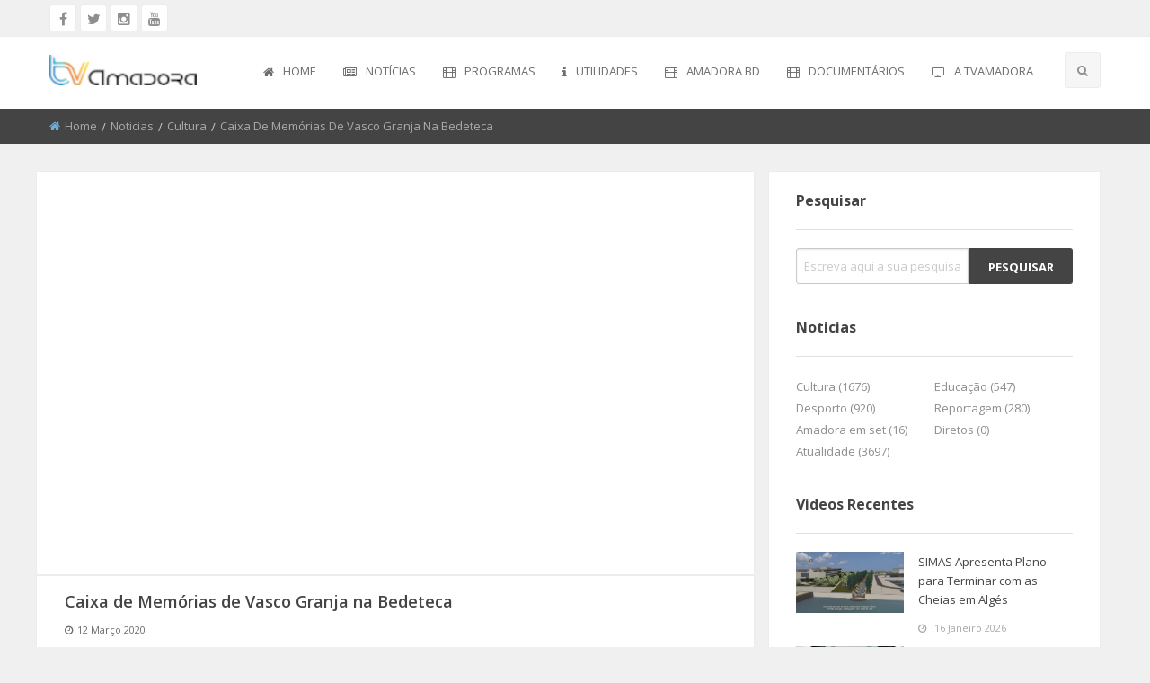

--- FILE ---
content_type: text/html; charset=utf-8
request_url: http://www.tvamadora.pt/Noticias/Cultura/caixa-de-memorias-de-vasco-granja-na-bedeteca/6806
body_size: 33109
content:
<!doctype html>
<html class="no-js" lang="en">

<head>

    <meta charset="utf-8">
    <meta http-equiv="x-ua-compatible" content="ie=edge">
    <meta name="viewport" content="width=device-width, initial-scale=1.0">


    

    <title>Caixa de Mem&#243;rias de Vasco Granja na Bedeteca</title>
    <meta property="description" content="	&quot;Vasco Granja apresenta... Caixas de Mem&oacute;rias&quot; &eacute; o nome da exposi&ccedil;&atilde;o que re&uacute;ne objectos e registos deste que &eacute; considerado como o impulsionador do cinema de anima&ccedil;&atilde;o em Portugal.		Exposi&ccedil;&atilde;o patente at&eacute; ao dia 2 de Maio.">
    <meta name="keywords" content="Tv Amadora" />
    <link rel="canonical" href="https://www.tvamadora.pt/noticias/cultura/caixa-de-memorias-de-vasco-granja-na-bedeteca/6806">
    <link rel="shortlink" href="https://www.tvamadora.pt/noticias/cultura/caixa-de-memorias-de-vasco-granja-na-bedeteca/6806">
    <meta name="image" content="https://arquivo.tvamadora.pt/Images/2020/2020-01-30_Exp_Vasco_Granja_tam00.jpg" />
    <meta property="fb:app_id" content="966242223397117">
    <meta property="og:type" content="article">
    <meta property="og:title" content="Caixa de Mem&#243;rias de Vasco Granja na Bedeteca">
    <meta property="og:description" content="	&quot;Vasco Granja apresenta... Caixas de Mem&oacute;rias&quot; &eacute; o nome da exposi&ccedil;&atilde;o que re&uacute;ne objectos e registos deste que &eacute; considerado como o impulsionador do cinema de anima&ccedil;&atilde;o em Portugal.		Exposi&ccedil;&atilde;o patente at&eacute; ao dia 2 de Maio.">
    <meta property="og:url" content="https://www.tvamadora.pt/noticias/cultura/caixa-de-memorias-de-vasco-granja-na-bedeteca/6806">
    <meta property="og:image" content="https://arquivo.tvamadora.pt/Images/2020/2020-01-30_Exp_Vasco_Granja_tam00.jpg" />
    <meta property="og:site_name" content="Tv Amadora">

    <meta name="twitter:card" content="summary_large_image" />
    <meta name="twitter:site" content="@TvAmadora">
    <meta name="twitter:title" content="Caixa de Mem&#243;rias de Vasco Granja na Bedeteca" />
    <meta name="twitter:description" content="	&quot;Vasco Granja apresenta... Caixas de Mem&oacute;rias&quot; &eacute; o nome da exposi&ccedil;&atilde;o que re&uacute;ne objectos e registos deste que &eacute; considerado como o impulsionador do cinema de anima&ccedil;&atilde;o em Portugal.		Exposi&ccedil;&atilde;o patente at&eacute; ao dia 2 de Maio.">
    <meta name="twitter:image" content="https://arquivo.tvamadora.pt/Images/2020/2020-01-30_Exp_Vasco_Granja_tam00.jpg" />

    <link rel="image_src" type="image/jpeg" href="https://arquivo.tvamadora.pt/Images/2020/2020-01-30_Exp_Vasco_Granja_tam00.jpg">



    <link rel="apple-touch-icon" sizes="57x57" href="/favicones/apple-icon-57x57.png">
    <link rel="apple-touch-icon" sizes="60x60" href="/favicones/apple-icon-60x60.png">
    <link rel="apple-touch-icon" sizes="72x72" href="/favicones/apple-icon-72x72.png">
    <link rel="apple-touch-icon" sizes="76x76" href="/favicones/apple-icon-76x76.png">
    <link rel="apple-touch-icon" sizes="114x114" href="/favicones/apple-icon-114x114.png">
    <link rel="apple-touch-icon" sizes="120x120" href="/favicones/apple-icon-120x120.png">
    <link rel="apple-touch-icon" sizes="144x144" href="/favicones/apple-icon-144x144.png">
    <link rel="apple-touch-icon" sizes="152x152" href="/favicones/apple-icon-152x152.png">
    <link rel="apple-touch-icon" sizes="180x180" href="/favicones/apple-icon-180x180.png">
    <link rel="icon" type="image/png" sizes="192x192" href="/favicones/android-icon-192x192.png">
    <link rel="icon" type="image/png" sizes="32x32" href="/favicones/favicon-32x32.png">
    <link rel="icon" type="image/png" sizes="96x96" href="/favicones/favicon-96x96.png">
    <link rel="icon" type="image/png" sizes="16x16" href="/favicones/favicon-16x16.png" title="Favicon">
    
    <meta name="msapplication-TileColor" content="#ffffff">
    <meta name="msapplication-TileImage" content="/favicones/ms-icon-144x144.png">
    <meta name="theme-color" content="#ffffff">
    <meta name="robots" content="max-image-preview:large">

    

    <!--<link rel="alternate" type="application/rss+xml" title="BeTubePro Light » Feed" href="http://demo.beetube.me/pro/light/feed/">
    <link rel="alternate" type="application/rss+xml" title="BeTubePro Light » Comments Feed" href="http://demo.beetube.me/pro/light/comments/feed/">-->


    <link href="/css/layoutpaginas?v=Bi9ssh9zasZD4Zk6_9eKGt_P9aaYuY81V8QiWqmzxTg1" rel="stylesheet"/>


    <link rel="stylesheet" href="/css/app.css">
    <link rel="stylesheet" href="/css/theme.css">
    <link rel="stylesheet" href="/css/font-awesome.min.css">
    <link href='https://fonts.googleapis.com/css?family=Open+Sans:300,400,600,700,800' rel='stylesheet' type='text/css'>
    <link rel="stylesheet" type="text/css" href="/layerslider/css/layerslider.css">
    <link rel="stylesheet" href="/css/owl.carousel.min.css">
    <link rel="stylesheet" href="/css/owl.theme.default.min.css">
    <link rel="stylesheet" href="/css/jquery.kyco.easyshare.css">
    <link rel="stylesheet" href="/css/responsive.css">

    <script type="text/javascript" src="//services.brid.tv/player/build/brid.min.js"></script>


    


    <style>

        .secondary-button:hover {
            background: #6faed7;
        }

        .light-off-menu .off-menu-close {
            background: #6faed7;
        }

        .light-off-menu .off-menu li a:hover i {
            color: #6faed7;
        }

        #navBar .top-bar .menu > li:not(.menu-text) > a:hover {
            border-bottom: 2px solid #6faed7;
        }

            #navBar .top-bar .menu > li:not(.menu-text) > a:hover i {
                color: #6faed7;
            }

        #navBar .top-bar .dropdown.menu .submenu {
            border-top: 2px solid #6faed7;
        }

            #navBar .top-bar .dropdown.menu .submenu li a:hover i {
                color: #6faed7 !important;
            }

        #navBar .top-bar .search-btn li.search-active i {
            background: #6faed7;
        }

        #navBar .top-bar .search-btn li.search i:hover {
            background: #6faed7;
        }


        #breadcrumb .breadcrumbs li i {
            color: #6faed7;
        }

        #breadcrumb .breadcrumbs li a:hover {
            color: #6faed7;
        }

        /*este flag é param forçar aside imagens a ficarem todas alinhadas*/
        .row .list-group {
            display: flex;
            flex-wrap: wrap;
        }

        .button:hover, .button:focus {
            background-color: #6faed7;
        }

        .topBar .socialLinks a:hover {
            background: #6faed7;
        }

        .pagination .current a {
            background: #6faed7;
            border-color: #6faed7;
        }

        .pagination a:hover {
            background: #6faed7;
            border-color: #6faed7;
        }

        .singlePostDescription .description .inner-btn:hover {
            background: #6faed7;
        }

        .category-heading .cat-head i {
            color: #f1a14e;
        }

        .content .head-text .grid-system a.current {
            background: #f1a14e;
        }

        .content .main-heading .head-title i {
            color: #f1a14e;
        }

        .content .post .post-thumb {
            height: 100%;
        }

        .sidebar .widgetBox .widgetContent ul li.cat-item a:hover {
            color: #6faed7;
        }

        .sidebar .widgetBox .tagcloud a:hover {
            background: #6faed7;
        }

        .sidebar .widgetBox .widgetContent .accordion .accordion-content ul li i {
            color: #6faed7;
        }

        .sidebar .widgetBox .widgetContent .accordion .accordion-item.is-active .accordion-title {
            background: #f1a14e;
        }

        .sidebar .widgetBox .widgetContent .media-object .media-object-section .recent-img {
            height: 100%;
        }

        .showmore_trigger span:hover {
            background: #f1a14e;
            border-color: #f1a14e;
        }

        .content .list-group .list .post .post-thumb {
            /*height: 100% !important;*/
        }

        .content .post .post-thumb {
            height: 100%;
        }

        .content .post .post-des {
            padding: 15px 0 15px 5px;
        }

        .content .list-group .list .post .post-thumb img {
            /*height: 100% !important;*/
            width: 366px !important;
            height: 208px !important;
            max-height: 208px !important;
            max-width: 366px !important;
            min-height: 208px !important;
            min-width: 366px !important;
	    object-fit: contain !important;
        }

        footer .widgetBox .tagcloud a {
            background: #f1a14e;
            color: #ffffff;
        }

            footer .widgetBox .tagcloud a:hover {
                background: #6faed7;
            }

        footer .widgetBox .widgetContent .secondary-button:hover {
            background: #6faed7;
        }

        footer .widgetBox .widgetContent form button[type="submit"]:hover {
            background: #6faed7;
        }

        footer #back-to-top:hover {
            background: #6faed7;
        }

        footer .widgetBox .widgetContent .secondary-button:hover {
            background: #f1a14e;
        }
    </style>

    <script>
        (function (i, s, o, g, r, a, m) {
            i['GoogleAnalyticsObject'] = r; i[r] = i[r] || function () {
                (i[r].q = i[r].q || []).push(arguments)
            }, i[r].l = 1 * new Date(); a = s.createElement(o),
                m = s.getElementsByTagName(o)[0]; a.async = 1; a.src = g; m.parentNode.insertBefore(a, m)
        })(window, document, 'script', 'https://www.google-analytics.com/analytics.js', 'ga');

        ga('create', 'UA-48467806-1', 'auto');
        ga('send', 'pageview');

    </script>

    <script type="text/javascript">
        var appInsights = window.appInsights || function (config) {
            function i(config) { t[config] = function () { var i = arguments; t.queue.push(function () { t[config].apply(t, i) }) } } var t = { config: config }, u = document, e = window, o = "script", s = "AuthenticatedUserContext", h = "start", c = "stop", l = "Track", a = l + "Event", v = l + "Page", y = u.createElement(o), r, f; y.src = config.url || "https://az416426.vo.msecnd.net/scripts/a/ai.0.js"; u.getElementsByTagName(o)[0].parentNode.appendChild(y); try { t.cookie = u.cookie } catch (p) { } for (t.queue = [], t.version = "1.0", r = ["Event", "Exception", "Metric", "PageView", "Trace", "Dependency"]; r.length;) i("track" + r.pop()); return i("set" + s), i("clear" + s), i(h + a), i(c + a), i(h + v), i(c + v), i("flush"), config.disableExceptionTracking || (r = "onerror", i("_" + r), f = e[r], e[r] = function (config, i, u, e, o) { var s = f && f(config, i, u, e, o); return s !== !0 && t["_" + r](config, i, u, e, o), s }), t
        }({
            instrumentationKey: "ebdf6692-be17-458e-a1f7-473008c6e871"
        });

        window.appInsights = appInsights;
        appInsights.trackPageView();
    </script>

    <div id="fb-root"></div>
    <script async defer crossorigin="anonymous" src="https://connect.facebook.net/pt_PT/sdk.js#xfbml=1&version=v17.0" nonce="xlAQhTcD"></script>

    
        <script type="application/ld+json">
        {
          "@context": "https://schema.org",
          "@type": "VideoObject",
          "name": "Caixa de Mem&#243;rias de Vasco Granja na Bedeteca",
          "description": "	&quot;Vasco Granja apresenta... Caixas de Mem&oacute;rias&quot; &eacute; o nome da exposi&ccedil;&atilde;o que re&uacute;ne objectos e registos deste que &eacute; considerado como o impulsionador do cinema de anima&ccedil;&atilde;o em Portugal.		Exposi&ccedil;&atilde;o patente at&eacute; ao dia 2 de Maio.",
          "thumbnailUrl": "https://arquivo.tvamadora.pt/Images/2020/2020-01-30_Exp_Vasco_Granja_tam00.jpg",
          "uploadDate": "2020-03-12T18:52:00+00:00",
          "duration": "PT5M",
          "contentUrl": "http://arquivo.tvamadora.pt/Video/2020/2020-01-30 Exp Vasco Granja-1.mp4",
          "embedUrl": "https://www.tvamadora.pt/noticias/cultura/caixa-de-memorias-de-vasco-granja-na-bedeteca/6806",
          "publisher": {
            "@type": "Organization",
            "name": "Tv Amadora",
            "logo": {
              "@type": "ImageObject",
              "url": "/Images/logo.png"
            }
          }
        }
        </script>


    <script type="application/ld+json">
    {
        "@context": "https://schema.org",
        "@type": "NewsArticle",
        "headline": "Caixa de Mem&#243;rias de Vasco Granja na Bedeteca",
        "description": "	&quot;Vasco Granja apresenta... Caixas de Mem&oacute;rias&quot; &eacute; o nome da exposi&ccedil;&atilde;o que re&uacute;ne objectos e registos deste que &eacute; considerado como o impulsionador do cinema de anima&ccedil;&atilde;o em Portugal.		Exposi&ccedil;&atilde;o patente at&eacute; ao dia 2 de Maio.",
        "image": "https://arquivo.tvamadora.pt/Images/2020/2020-01-30_Exp_Vasco_Granja_tam00.jpg",
        "datePublished": "2020-03-12T18:52:00+00:00",
        "dateModified": "2020-03-12T18:52:00+00:00",
        "author": {
            "@type": "Person",
            "name": "TV Amadora"
        },
        "publisher": {
            "@type": "Organization",
            "name": "TV Amadora",
            "logo": {
                "@type": "ImageObject",
                "url": "/Images/logo.png"
            }
        },
        "mainEntityOfPage": {
            "@type": "WebPage",
            "@id": "6806"
        }
    }
    </script>



    <script type="application/ld+json"> {"@context":"http:\/\/schema.org","@type":"WebSite","url":"https:\/\/www.tvamadora.pt\/","potentialAction":{"@type":"SearchAction","target":"https:\/\/www.tvamadora.pt\/Pesquisar\/index\/{search_term_string}","query-input":"required name=search_term_string"}} </script>

</head>
<body>
    <div class="off-canvas-wrapper">
        <div class="off-canvas-wrapper-inner" data-off-canvas-wrapper>
            <!--header-->
            <div class="off-canvas position-left light-off-menu" id="offCanvas-responsive" data-off-canvas>
                <div class="off-menu-close">
                    <h3>Menu</h3>
                    <span data-toggle="offCanvas-responsive"><i class="fa fa-times"></i></span>
                </div>


                
<ul class="vertical menu off-menu" data-responsive-menu="drilldown">
    <li><a href="/home" title="Home"><i class="fa fa-home"></i>Home</a></li>

        <li class="has-submenu" data-dropdown-menu="1">
            <a href="#" title="Not&#237;cias" target="_self">
                <i class="fa fa-newspaper-o"></i>Not&#237;cias
            </a>

                <ul class="submenu menu vertical" data-submenu data-animate="slide-in-down slide-out-up">
                            <li class="has-submenu" data-dropdown-menu="6">
            <a href="/video.aspx?id=81" title="Atualidade" target="_self">
                <i class="fa fa-film"></i>Atualidade
            </a>

        </li>
        <li class="has-submenu" data-dropdown-menu="8">
            <a href="/video.aspx?id=3" title="Cultura" target="_self">
                <i class="fa fa-film"></i>Cultura
            </a>

        </li>
        <li class="has-submenu" data-dropdown-menu="9">
            <a href="/video.aspx?id=4" title="Educa&#231;&#227;o" target="_self">
                <i class="fa fa-film"></i>Educa&#231;&#227;o
            </a>

        </li>
        <li class="has-submenu" data-dropdown-menu="10">
            <a href="/video.aspx?id=6" title="Desporto" target="_self">
                <i class="fa fa-film"></i>Desporto
            </a>

        </li>
        <li class="has-submenu" data-dropdown-menu="36">
            <a href="/video.aspx?id=8" title="Reportagem" target="_self">
                <i class="fa fa-film"></i>Reportagem
            </a>

        </li>
        <li class="has-submenu" data-dropdown-menu="49">
            <a href="/video.aspx?id=28" title="Diretos" target="_self">
                <i class="fa fa-film"></i>Diretos
            </a>

        </li>

                </ul>
        </li>
        <li class="has-submenu" data-dropdown-menu="2">
            <a href="/" title="Programas" target="_self">
                <i class="fa fa-film"></i>Programas
            </a>

                <ul class="submenu menu vertical" data-submenu data-animate="slide-in-down slide-out-up">
                            <li class="has-submenu" data-dropdown-menu="68">
            <a href="/video.aspx?id=49" title="Roteiro do Patrim&#243;nio" target="_self">
                <i class="fa fa-film"></i>Roteiro do Patrim&#243;nio
            </a>

        </li>
        <li class="has-submenu" data-dropdown-menu="72">
            <a href="/video.aspx?id=53" title="Discurso Direto" target="_self">
                <i class="fa fa-film"></i>Discurso Direto
            </a>

        </li>
        <li class="has-submenu" data-dropdown-menu="77">
            <a href="/video.aspx?id=58" title="El Chaval" target="_self">
                <i class="fa fa-film"></i>El Chaval
            </a>

        </li>
        <li class="has-submenu" data-dropdown-menu="74">
            <a href="/video.aspx?id=55" title="Uma visita &#224; Mestre" target="_self">
                <i class="fa fa-film"></i>Uma visita &#224; Mestre
            </a>

        </li>
        <li class="has-submenu" data-dropdown-menu="70">
            <a href="/video.aspx?id=48" title="Conversas na Nossa Terra" target="_self">
                <i class="fa fa-film"></i>Conversas na Nossa Terra
            </a>

        </li>
        <li class="has-submenu" data-dropdown-menu="35">
            <a href="/video.aspx?id=14" title="Jardins" target="_self">
                <i class="fa fa-film"></i>Jardins
            </a>

        </li>
        <li class="has-submenu" data-dropdown-menu="71">
            <a href="/video.aspx?id=51" title="Amadora com + Sa&#250;de" target="_self">
                <i class="fa fa-film"></i>Amadora com + Sa&#250;de
            </a>

        </li>
        <li class="has-submenu" data-dropdown-menu="65">
            <a href="/video.aspx?id=46" title="+ Cozinha" target="_self">
                <i class="fa fa-film"></i>+ Cozinha
            </a>

        </li>
        <li class="has-submenu" data-dropdown-menu="73">
            <a href="/video.aspx?id=54" title="Somos Todos Europeus" target="_self">
                <i class="fa fa-film"></i>Somos Todos Europeus
            </a>

        </li>
        <li class="has-submenu" data-dropdown-menu="69">
            <a href="/video.aspx?id=26" title="Encontros Imagin&#225;rios" target="_self">
                <i class="fa fa-film"></i>Encontros Imagin&#225;rios
            </a>

        </li>
        <li class="has-submenu" data-dropdown-menu="75">
            <a href="/video.aspx?id=56" title="Amadora Liga &#224; Resili&#234;ncia" target="_self">
                <i class="fa fa-film"></i>Amadora Liga &#224; Resili&#234;ncia
            </a>

        </li>
        <li class="has-submenu" data-dropdown-menu="67">
            <a href="/video.aspx?id=47" title="Vemos Ouvimos e Lemos" target="_self">
                <i class="fa fa-film"></i>Vemos Ouvimos e Lemos
            </a>

        </li>
        <li class="has-submenu" data-dropdown-menu="76">
            <a href="/video.aspx?id=57" title="(re) pensamentos" target="_self">
                <i class="fa fa-film"></i>(re) pensamentos
            </a>

        </li>
        <li class="has-submenu" data-dropdown-menu="78">
            <a href="/video.aspx?id=59" title="Ecomove-te" target="_self">
                <i class="fa fa-film"></i>Ecomove-te
            </a>

        </li>
        <li class="has-submenu" data-dropdown-menu="98">
            <a href="/video.aspx?id=89" title="Hist&#243;rias de Abril" target="_self">
                <i class="fa fa-film"></i>Hist&#243;rias de Abril
            </a>

        </li>

                </ul>
        </li>
        <li class="has-submenu" data-dropdown-menu="4">
            <a href="#" title="Utilidades" target="_self">
                <i class="fa fa-info"></i>Utilidades
            </a>

                <ul class="submenu menu vertical" data-submenu data-animate="slide-in-down slide-out-up">
                            <li class="has-submenu" data-dropdown-menu="19">
            <a href="/Home/Farmacias" title="Farm&#225;cias" target="_self">
                <i class="fa fa-film"></i>Farm&#225;cias
            </a>

        </li>
        <li class="has-submenu" data-dropdown-menu="21">
            <a href="/Home/Transportes" title="Transportes" target="_self">
                <i class="fa fa-film"></i>Transportes
            </a>

        </li>
        <li class="has-submenu" data-dropdown-menu="22">
            <a href="/Home/ContactosUteis" title="Contatos &#250;teis" target="_self">
                <i class="fa fa-film"></i>Contatos &#250;teis
            </a>

        </li>

                </ul>
        </li>
        <li class="has-submenu" data-dropdown-menu="44">
            <a href="#" title="Amadora BD" target="_self">
                <i class="fa fa-film"></i>Amadora BD
            </a>

                <ul class="submenu menu vertical" data-submenu data-animate="slide-in-down slide-out-up">
                            <li class="has-submenu" data-dropdown-menu="41">
            <a href="/video.aspx?id=19" title="Fidba 2008 - 2010" target="_self">
                <i class="fa fa-film"></i>Fidba 2008 - 2010
            </a>

        </li>
        <li class="has-submenu" data-dropdown-menu="43">
            <a href="/video.aspx?id=23" title="Fidba 2011 - 2012" target="_self">
                <i class="fa fa-film"></i>Fidba 2011 - 2012
            </a>

        </li>
        <li class="has-submenu" data-dropdown-menu="47">
            <a href="/video.aspx?id=25" title="Fibda 2013" target="_self">
                <i class="fa fa-film"></i>Fibda 2013
            </a>

        </li>
        <li class="has-submenu" data-dropdown-menu="48">
            <a href="/video.aspx?id=27" title="Fidba 2014" target="_self">
                <i class="fa fa-film"></i>Fidba 2014
            </a>

        </li>
        <li class="has-submenu" data-dropdown-menu="96">
            <a href="/video.aspx?id=80" title="Fidba 2015" target="_self">
                <i class="fa fa-film"></i>Fidba 2015
            </a>

        </li>
        <li class="has-submenu" data-dropdown-menu="50">
            <a href="#" title="Amadora BD 2015" target="_self">
                <i class="fa fa-film"></i>Amadora BD 2015
            </a>

        </li>
        <li class="has-submenu" data-dropdown-menu="51">
            <a href="#" title="Amadora BD 2016" target="_self">
                <i class="fa fa-film"></i>Amadora BD 2016
            </a>

        </li>
        <li class="has-submenu" data-dropdown-menu="93">
            <a href="#" title="Amadora BD 2017" target="_self">
                <i class="fa fa-film"></i>Amadora BD 2017
            </a>

        </li>

                </ul>
        </li>
        <li class="has-submenu" data-dropdown-menu="53">
            <a href="/" title="Document&#225;rios" target="_self">
                <i class="fa fa-film"></i>Document&#225;rios
            </a>

                <ul class="submenu menu vertical" data-submenu data-animate="slide-in-down slide-out-up">
                            <li class="has-submenu" data-dropdown-menu="82">
            <a href="/video.aspx?id=69" title="50 Anos do Grupo Coral Alentejano SFRAA" target="_self">
                <i class="fa fa-film"></i>50 Anos do Grupo Coral Alentejano SFRAA
            </a>

        </li>
        <li class="has-submenu" data-dropdown-menu="88">
            <a href="/" title="Clube Futebol Estrela da Amadora" target="_self">
                <i class="fa fa-film"></i>Clube Futebol Estrela da Amadora
            </a>

                <ul class="submenu menu vertical" data-submenu data-animate="slide-in-down slide-out-up">
                            <li class="has-submenu" data-dropdown-menu="97">
            <a href="/video.aspx?id=76" title="Epis&#243;dio 1" target="_self">
                <i class="fa fa-film"></i>Epis&#243;dio 1
            </a>

        </li>
        <li class="has-submenu" data-dropdown-menu="99">
            <a href="/video.aspx?id=75" title="Epis&#243;dio 2" target="_self">
                <i class="fa fa-film"></i>Epis&#243;dio 2
            </a>

        </li>
        <li class="has-submenu" data-dropdown-menu="100">
            <a href="/video.aspx?id=74" title="Epis&#243;dio 3" target="_self">
                <i class="fa fa-film"></i>Epis&#243;dio 3
            </a>

        </li>
        <li class="has-submenu" data-dropdown-menu="101">
            <a href="/video.aspx?id=73" title="Epis&#243;dio 4" target="_self">
                <i class="fa fa-film"></i>Epis&#243;dio 4
            </a>

        </li>
        <li class="has-submenu" data-dropdown-menu="102">
            <a href="/video.aspx?id=72" title="Epis&#243;dio 5" target="_self">
                <i class="fa fa-film"></i>Epis&#243;dio 5
            </a>

        </li>
        <li class="has-submenu" data-dropdown-menu="103">
            <a href="/video.aspx?id=71" title="&#218;ltimo Epis&#243;dio" target="_self">
                <i class="fa fa-film"></i>&#218;ltimo Epis&#243;dio
            </a>

        </li>

                </ul>
        </li>
        <li class="has-submenu" data-dropdown-menu="79">
            <a href="/video.aspx?id=60" title="O Sonho da Liberdade" target="_self">
                <i class="fa fa-film"></i>O Sonho da Liberdade
            </a>

                <ul class="submenu menu vertical" data-submenu data-animate="slide-in-down slide-out-up">
                            <li class="has-submenu" data-dropdown-menu="104">
            <a href="/video.aspx?id=60" title="1&#170; Parte" target="_self">
                <i class="fa fa-film"></i>1&#170; Parte
            </a>

        </li>
        <li class="has-submenu" data-dropdown-menu="105">
            <a href="/video.aspx?id=77" title="2&#170; Parte" target="_self">
                <i class="fa fa-film"></i>2&#170; Parte
            </a>

        </li>
        <li class="has-submenu" data-dropdown-menu="106">
            <a href="/video.aspx?id=78" title="3&#170; Parte" target="_self">
                <i class="fa fa-film"></i>3&#170; Parte
            </a>

        </li>

                </ul>
        </li>

                </ul>
        </li>
        <li class="has-submenu" data-dropdown-menu="5">
            <a href="#" title="A TVAmadora" target="_self">
                <i class="fa fa-television"></i>A TVAmadora
            </a>

                <ul class="submenu menu vertical" data-submenu data-animate="slide-in-down slide-out-up">
                            <li class="has-submenu" data-dropdown-menu="23">
            <a href="/Home/QuemSomos" title="Quem somos" target="_self">
                <i class="fa fa-film"></i>Quem somos
            </a>

        </li>
        <li class="has-submenu" data-dropdown-menu="24">
            <a href="/Home/EnviarPublicidade" title="Enviar publicidade" target="_self">
                <i class="fa fa-film"></i>Enviar publicidade
            </a>

        </li>
        <li class="has-submenu" data-dropdown-menu="25">
            <a href="/Home/ProcuraSe" title="Procura-se" target="_self">
                <i class="fa fa-film"></i>Procura-se
            </a>

        </li>
        <li class="has-submenu" data-dropdown-menu="17">
            <a href="/Home/Sugerir" title="Sugerir reportagem" target="_self">
                <i class="fa fa-film"></i>Sugerir reportagem
            </a>

        </li>
        <li class="has-submenu" data-dropdown-menu="18">
            <a href="/Home/EnviarVideo" title="Enviar video" target="_self">
                <i class="fa fa-film"></i>Enviar video
            </a>

        </li>

                </ul>
        </li>
</ul>


;

                


                <div class="responsive-search">
                    <form id="pesquisaMenu" action="/Pesquisar" method="get" asp-antiforgery="true" onsubmit="return false;" class="pesquisa">
                        <div class="input-group">
                            <input id="pesquisaValorMenu" class="input-group-field" type="text" placeholder="Escreva aqui a sua pesquisa ..." required>
                            <div class="input-group-button">
                                <button type="submit" name="search"><i class="fa fa-search"></i></button>
                            </div>
                        </div>
                    </form>

                </div>
                <div class="off-social">
                    <h6>Social Media</h6>
                    <a target="_blank" href="//www.facebook.com/TVAmadora" title="TV Amadora no Facebook"><i class="fa fa-facebook"></i></a>
                    <a target="_blank" href="//twitter.com/tvamadora" title="TV Amadora no Twitter"><i class="fa fa-twitter"></i></a>
                    <a target="_blank" href="//www.instagram.com/tv_amadora" title="TV Amadora no Instagram"><i class="fa fa-instagram"></i></a>
                    <a target="_blank" href="//www.youtube.com/@TVAmadoraLive" title="Canal da TV Amadora no Youtube"><i class="fa fa-youtube"></i></a>

                </div>
                
            </div>
            <div class="off-canvas-content" data-off-canvas-content>
                <header>
                    <!-- Top -->
                    <section id="top" class="topBar show-for-large">
                        <div class="row">
                            <div class="medium-6 columns">
                                <div class="socialLinks">
                                    <a target="_blank" href="//www.facebook.com/TVAmadora" title="TV Amadora no Facebook"><i class="fa fa-facebook"></i></a>
                                    <a target="_blank" href="//twitter.com/tvamadora" title="TV Amadora no Twitter"><i class="fa fa-twitter"></i></a>
                                    <a target="_blank" href="//www.instagram.com/tv_amadora" title="TV Amadora no Instagram"><i class="fa fa-instagram"></i></a>
                                    <a target="_blank" href="//www.youtube.com/@TVAmadoraLive" title="Canal da TV Amadora no Youtube"><i class="fa fa-youtube"></i></a>
                                </div>
                            </div>
                            <div class="medium-6 columns">
                                
                            </div>
                        </div>
                    </section><!-- End Top -->
                    <!--Navber-->
                    <section id="navBar">
                        <nav class="sticky-container" data-sticky-container>
                            <div class="sticky topnav" data-sticky data-top-anchor="navBar" data-btm-anchor="footer-bottom:bottom" data-margin-top="0" data-margin-bottom="0" style="width: 100%; background: #fff;" data-sticky-on="large">
                                <div class="row">
                                    <div class="large-12 columns">
                                        <div class="title-bar" data-responsive-toggle="beNav" data-hide-for="large">
                                            <button class="menu-icon" type="button" data-toggle="offCanvas-responsive"></button>
                                            <div class="title-bar-title">
                                                
                                                <a href="/home"><img src="/images/logo-small.png" alt="Tv Amadora"></a>
                                            </div>
                                        </div>

                                        <div class="top-bar show-for-large" id="beNav" style="width: 100%;">
                                            <div class="top-bar-left">
                                                <ul class="menu">
                                                    <li class="menu-text">
                                                        <a href="/home"><img src="/images/logo.png" alt="Tv Amadora"></a>
                                                    </li>
                                                </ul>
                                            </div>
                                            <div class="top-bar-right search-btn">
                                                <ul class="menu">
                                                    <li class="search" title="Pesquisar">
                                                        <i class="fa fa-search"></i>
                                                    </li>
                                                </ul>
                                            </div>
                                            <div class="top-bar-right">

                                                

<ul class="menu vertical medium-horizontal" data-responsive-menu="drilldown medium-dropdown">
    <li><a href="/home" title="Home"><i class="fa fa-home"></i>Home</a></li>

        <li class="has-submenu" data-dropdown-menu="1">
            <a href="#" title="Not&#237;cias" target="_self"><i class="fa fa-newspaper-o"></i>Not&#237;cias</a>

                <ul class="submenu menu vertical" data-submenu data-animate="slide-in-down slide-out-up">
                        <li>
                            <a href="/video.aspx?id=81" title="Atualidade" target="_self"><i class="fa fa-newspaper-o"></i>Atualidade</a>

                        </li>
                        <li>
                            <a href="/video.aspx?id=3" title="Cultura" target="_self"><i class="fa fa-newspaper-o"></i>Cultura</a>

                        </li>
                        <li>
                            <a href="/video.aspx?id=4" title="Educa&#231;&#227;o" target="_self"><i class="fa fa-newspaper-o"></i>Educa&#231;&#227;o</a>

                        </li>
                        <li>
                            <a href="/video.aspx?id=6" title="Desporto" target="_self"><i class="fa fa-newspaper-o"></i>Desporto</a>

                        </li>
                        <li>
                            <a href="/video.aspx?id=8" title="Reportagem" target="_self"><i class="fa fa-newspaper-o"></i>Reportagem</a>

                        </li>
                        <li>
                            <a href="/video.aspx?id=28" title="Diretos" target="_self"><i class="fa fa-newspaper-o"></i>Diretos</a>

                        </li>
                </ul>
        </li>
        <li class="has-submenu" data-dropdown-menu="2">
            <a href="/" title="Programas" target="_self"><i class="fa fa-film"></i>Programas</a>

                <ul class="submenu menu vertical" data-submenu data-animate="slide-in-down slide-out-up">
                        <li>
                            <a href="/video.aspx?id=49" title="Roteiro do Patrim&#243;nio" target="_self"><i class="fa fa-film"></i>Roteiro do Patrim&#243;nio</a>

                        </li>
                        <li>
                            <a href="/video.aspx?id=53" title="Discurso Direto" target="_self"><i class="fa fa-film"></i>Discurso Direto</a>

                        </li>
                        <li>
                            <a href="/video.aspx?id=58" title="El Chaval" target="_self"><i class="fa fa-film"></i>El Chaval</a>

                        </li>
                        <li>
                            <a href="/video.aspx?id=55" title="Uma visita &#224; Mestre" target="_self"><i class="fa fa-film"></i>Uma visita &#224; Mestre</a>

                        </li>
                        <li>
                            <a href="/video.aspx?id=48" title="Conversas na Nossa Terra" target="_self"><i class="fa fa-film"></i>Conversas na Nossa Terra</a>

                        </li>
                        <li>
                            <a href="/video.aspx?id=14" title="Jardins" target="_self"><i class="fa fa-film"></i>Jardins</a>

                        </li>
                        <li>
                            <a href="/video.aspx?id=51" title="Amadora com + Sa&#250;de" target="_self"><i class="fa fa-film"></i>Amadora com + Sa&#250;de</a>

                        </li>
                        <li>
                            <a href="/video.aspx?id=46" title="+ Cozinha" target="_self"><i class="fa fa-film"></i>+ Cozinha</a>

                        </li>
                        <li>
                            <a href="/video.aspx?id=54" title="Somos Todos Europeus" target="_self"><i class="fa fa-film"></i>Somos Todos Europeus</a>

                        </li>
                        <li>
                            <a href="/video.aspx?id=26" title="Encontros Imagin&#225;rios" target="_self"><i class="fa fa-film"></i>Encontros Imagin&#225;rios</a>

                        </li>
                        <li>
                            <a href="/video.aspx?id=56" title="Amadora Liga &#224; Resili&#234;ncia" target="_self"><i class="fa fa-film"></i>Amadora Liga &#224; Resili&#234;ncia</a>

                        </li>
                        <li>
                            <a href="/video.aspx?id=47" title="Vemos Ouvimos e Lemos" target="_self"><i class="fa fa-film"></i>Vemos Ouvimos e Lemos</a>

                        </li>
                        <li>
                            <a href="/video.aspx?id=57" title="(re) pensamentos" target="_self"><i class="fa fa-film"></i>(re) pensamentos</a>

                        </li>
                        <li>
                            <a href="/video.aspx?id=59" title="Ecomove-te" target="_self"><i class="fa fa-film"></i>Ecomove-te</a>

                        </li>
                        <li>
                            <a href="/video.aspx?id=89" title="Hist&#243;rias de Abril" target="_self"><i class="fa fa-film"></i>Hist&#243;rias de Abril</a>

                        </li>
                </ul>
        </li>
        <li class="has-submenu" data-dropdown-menu="4">
            <a href="#" title="Utilidades" target="_self"><i class="fa fa-info"></i>Utilidades</a>

                <ul class="submenu menu vertical" data-submenu data-animate="slide-in-down slide-out-up">
                        <li>
                            <a href="/Home/Farmacias" title="Farm&#225;cias" target="_self"><i class="fa fa-info"></i>Farm&#225;cias</a>

                        </li>
                        <li>
                            <a href="/Home/Transportes" title="Transportes" target="_self"><i class="fa fa-info"></i>Transportes</a>

                        </li>
                        <li>
                            <a href="/Home/ContactosUteis" title="Contatos &#250;teis" target="_self"><i class="fa fa-info"></i>Contatos &#250;teis</a>

                        </li>
                </ul>
        </li>
        <li class="has-submenu" data-dropdown-menu="44">
            <a href="#" title="Amadora BD" target="_self"><i class="fa fa-film"></i>Amadora BD</a>

                <ul class="submenu menu vertical" data-submenu data-animate="slide-in-down slide-out-up">
                        <li>
                            <a href="/video.aspx?id=19" title="Fidba 2008 - 2010" target="_self"><i class="fa fa-film"></i>Fidba 2008 - 2010</a>

                        </li>
                        <li>
                            <a href="/video.aspx?id=23" title="Fidba 2011 - 2012" target="_self"><i class="fa fa-film"></i>Fidba 2011 - 2012</a>

                        </li>
                        <li>
                            <a href="/video.aspx?id=25" title="Fibda 2013" target="_self"><i class="fa fa-film"></i>Fibda 2013</a>

                        </li>
                        <li>
                            <a href="/video.aspx?id=27" title="Fidba 2014" target="_self"><i class="fa fa-film"></i>Fidba 2014</a>

                        </li>
                        <li>
                            <a href="/video.aspx?id=80" title="Fidba 2015" target="_self"><i class="fa fa-film"></i>Fidba 2015</a>

                        </li>
                        <li>
                            <a href="#" title="Amadora BD 2015" target="_self"><i class="fa fa-film"></i>Amadora BD 2015</a>

                        </li>
                        <li>
                            <a href="#" title="Amadora BD 2016" target="_self"><i class="fa fa-film"></i>Amadora BD 2016</a>

                        </li>
                        <li>
                            <a href="#" title="Amadora BD 2017" target="_self"><i class="fa fa-film"></i>Amadora BD 2017</a>

                        </li>
                </ul>
        </li>
        <li class="has-submenu" data-dropdown-menu="53">
            <a href="/" title="Document&#225;rios" target="_self"><i class="fa fa-film"></i>Document&#225;rios</a>

                <ul class="submenu menu vertical" data-submenu data-animate="slide-in-down slide-out-up">
                        <li>
                            <a href="/video.aspx?id=69" title="50 Anos do Grupo Coral Alentejano SFRAA" target="_self"><i class="fa fa-film"></i>50 Anos do Grupo Coral Alentejano SFRAA</a>

                        </li>
                        <li>
                            <a href="/" title="Clube Futebol Estrela da Amadora" target="_self"><i class="fa fa-film"></i>Clube Futebol Estrela da Amadora</a>

                                <ul class="submenu menu vertical" data-submenu data-animate="slide-in-down slide-out-up">
                                        <li>
                                            <a href="/video.aspx?id=76" title="Epis&#243;dio 1" target="_self">
                                                <i class="fa fa-film"></i>Epis&#243;dio 1
                                            </a>
                                        </li>
                                        <li>
                                            <a href="/video.aspx?id=75" title="Epis&#243;dio 2" target="_self">
                                                <i class="fa fa-film"></i>Epis&#243;dio 2
                                            </a>
                                        </li>
                                        <li>
                                            <a href="/video.aspx?id=74" title="Epis&#243;dio 3" target="_self">
                                                <i class="fa fa-film"></i>Epis&#243;dio 3
                                            </a>
                                        </li>
                                        <li>
                                            <a href="/video.aspx?id=73" title="Epis&#243;dio 4" target="_self">
                                                <i class="fa fa-film"></i>Epis&#243;dio 4
                                            </a>
                                        </li>
                                        <li>
                                            <a href="/video.aspx?id=72" title="Epis&#243;dio 5" target="_self">
                                                <i class="fa fa-film"></i>Epis&#243;dio 5
                                            </a>
                                        </li>
                                        <li>
                                            <a href="/video.aspx?id=71" title="&#218;ltimo Epis&#243;dio" target="_self">
                                                <i class="fa fa-film"></i>&#218;ltimo Epis&#243;dio
                                            </a>
                                        </li>
                                </ul>
                        </li>
                        <li>
                            <a href="/video.aspx?id=60" title="O Sonho da Liberdade" target="_self"><i class="fa fa-film"></i>O Sonho da Liberdade</a>

                                <ul class="submenu menu vertical" data-submenu data-animate="slide-in-down slide-out-up">
                                        <li>
                                            <a href="/video.aspx?id=60" title="1&#170; Parte" target="_self">
                                                <i class="fa fa-film"></i>1&#170; Parte
                                            </a>
                                        </li>
                                        <li>
                                            <a href="/video.aspx?id=77" title="2&#170; Parte" target="_self">
                                                <i class="fa fa-film"></i>2&#170; Parte
                                            </a>
                                        </li>
                                        <li>
                                            <a href="/video.aspx?id=78" title="3&#170; Parte" target="_self">
                                                <i class="fa fa-film"></i>3&#170; Parte
                                            </a>
                                        </li>
                                </ul>
                        </li>
                </ul>
        </li>
        <li class="has-submenu" data-dropdown-menu="5">
            <a href="#" title="A TVAmadora" target="_self"><i class="fa fa-television"></i>A TVAmadora</a>

                <ul class="submenu menu vertical" data-submenu data-animate="slide-in-down slide-out-up">
                        <li>
                            <a href="/Home/QuemSomos" title="Quem somos" target="_self"><i class="fa fa-television"></i>Quem somos</a>

                        </li>
                        <li>
                            <a href="/Home/EnviarPublicidade" title="Enviar publicidade" target="_self"><i class="fa fa-television"></i>Enviar publicidade</a>

                        </li>
                        <li>
                            <a href="/Home/ProcuraSe" title="Procura-se" target="_self"><i class="fa fa-television"></i>Procura-se</a>

                        </li>
                        <li>
                            <a href="/Home/Sugerir" title="Sugerir reportagem" target="_self"><i class="fa fa-television"></i>Sugerir reportagem</a>

                        </li>
                        <li>
                            <a href="/Home/EnviarVideo" title="Enviar video" target="_self"><i class="fa fa-television"></i>Enviar video</a>

                        </li>
                </ul>
        </li>
</ul>







                                            </div>
                                        </div>
                                    </div>
                                </div>
                                <div id="search-bar" class="clearfix search-bar-light">
                                    <form id="pesquisaMenuHorizontal" action="/Pesquisar" method="get" asp-antiforgery="true" onsubmit="return false;" class="pesquisa">
                                        <div class="search-input float-left">
                                            <input id="pesquisaValorMenuHorizontal" type="search" name="search" placeholder="Escreva aqui a sua pesquisa ..." required>
                                        </div>
                                        <div class="search-btn float-right text-right">
                                            <button class="button" name="search" type="submit">Pesquisar</button>
                                        </div>
                                    </form>
                                </div>
                            </div>
                        </nav>
                    </section>
                </header>
                <!-- End Header -->
                



<style>
    /*    #myDiv {
        width: 100% !important;
        height: 100% !important;
    }


    .brid-progress-control {
        position: relative !important;
        bottom: -380px !important;
    }

    .brid-controls {
        position: relative !important;
        bottom: -380px;
    }*/
</style>

<!--breadcrumbs-->


<section id="breadcrumb" class="breadcrumb-video-2">
    <div class="row">
        <div class="large-12 columns">
            <nav aria-label="You are here:" role="navigation">
                <ul class="breadcrumbs">



                    <li><i class="fa fa-home"></i><a href="/home">Home</a></li>

                    <li><a href="/noticias/todos-os-videos">Noticias</a></li>
                    <li class="disabled"><a href="/noticias/cultura">Cultura</a></li>


                    

                    
                    <li>
                        <span class="show-for-sr">Current: </span> Caixa de Mem&#243;rias de Vasco Granja na Bedeteca
                    </li>
                </ul>
            </nav>
        </div>
    </div>
</section>


<!--end breadcrumbs-->

<div class="row">
    <!-- left side content area -->
    <div class="large-8 columns">
        <!--single inner video-->
            <section class="inner-video">
                <div class="row secBg">
                    <div class="large-12 columns inner-flex-video">
                        
                            <script type="text/javascript" src="//services.brid.tv/player/build/brid.min.js"></script>
                            <div id="DIV_ID" class="brid" style="width:770px; height:433px;" itemprop="video"></div>
                            <script type="text/javascript">
                                    




                    var playerConfig = {
                    "id": 16707,
                    "playerId": 13162,
                    "autoplay": "true",
                    "titleBar": "false",
                    "share": "url",
                    "afterPlaylistEnd": "continuous",
                        "stickyDirection": "above/below",
                        "theaterMode": true,
                    "translate": {
                        "ima_locale": "pt",
                        "loading_ad": "A Carregar Anuncio...",
                        "advertisement": "Anuncio",
                        "ad_will_start": "Anuncio Vai iniciar",
                        "skip_ad": "Saltar Anuncio",
                        "skip_in": "Skip In",
                        "toggle_play": "Alterar Reprodução",
                        "prev_video": "Anterior",
                        "next_video": "Seguinte",
                        "toggle_hd": "Alterar Qualidade",
                        "toggle_fullscreen": "Ecra Inteiro",
                        "toggle_mute": "Retirar Som",
                        "toggle_captions": "Retirar Legendas",
                        "play": "Iniciar",
                        "share": "Partilhar",
                        "playlist": "Ver Lista",
                        "pause": "Pausa",
                        "repeat": "Repetir",
                        "open_brand": "Abrir URL",
                        "age_text": "The content in this video requires age verification, please enter your date of birth below:",
                        "age_confirm": "CONFIRMAR",
                        "age_not_valid": "You do not meet the minimum age requirement to view this content.",
                        "close": "Fechar",
                        "embed_code": "Código para incluir no HTML",
                        "share_link": "Copiar hiperligação",
                        "share_link_copied": "hiperligação Copiada",
                        "share_on": "Partilha"
                    },
                    "video": "https://arquivo.tvamadora.pt/Video/2020/2020-01-30 Exp Vasco Granja-1.mp4"

                }
                                    var bridPlayer = $bp('DIV_ID', playerConfig);





                            </script>
                        
                    </div>
                </div>
            </section>

        <!-- single post stats -->
        <section class="SinglePostStats">
            <!-- newest video -->
            <div class="row secBg">
                <div class="large-12 columns">
                    <div class="media-object stack-for-small">

                        <!--<div class="media-object-section">
                            <div class="author-img-sec">
                                <div class="thumbnail author-single-post">
                                    <a href="#"><img src="http://placehold.it/80x80" alt="post"></a>
                                </div>
                                <p class="text-center"><a href="#">Joseph John</a></p>
                            </div>
                        </div>-->

                        <div class="media-object-section object-second">
                            <div class="author-des clearfix">
                                <div class="post-title">
                                    <h4>Caixa de Mem&#243;rias de Vasco Granja na Bedeteca</h4>
                                    <p>

                                        <span><i class="fa fa-clock-o"></i>12 Março 2020</span>
                                        <!--<span><i class="fa fa-eye"></i>1,862K</span>
                                        <span><i class="fa fa-thumbs-o-up"></i>1,862</span>
                                        <span><i class="fa fa-thumbs-o-down"></i>180</span>
                                        <span><i class="fa fa-commenting"></i>8</span>-->
                                    </p>
                                </div>
                                <!--<div class="subscribe">
                                    <form method="post">
                                        <button type="submit" name="subscribe">Subscribe</button>
                                    </form>
                                </div>-->
                            </div>
                            <div class="social-share">
                                <div class="post-like-btn clearfix">
                                    <!--<form method="post">
                                        <button type="submit" name="fav"><i class="fa fa-heart"></i>Add to</button>
                                    </form>
                                    <a href="#" class="secondary-button"><i class="fa fa-thumbs-o-up"></i></a>
                                    <a href="#" class="secondary-button"><i class="fa fa-thumbs-o-down"></i></a>-->
                                    <!--<div class="float-right easy-share" data-easyshare data-easyshare-http data-easyshare-url="https://www.tvamadora.pt/noticias/cultura/caixa-de-memorias-de-vasco-granja-na-bedeteca/6806">-->
                                    <!-- Total -->
                                    <!--<button data-easyshare-button="total">
                                        <span>Total</span>
                                    </button>
                                    <span data-easyshare-total-count>0</span>-->
                                    <!-- Facebook -->
                                    <!--<button data-easyshare-button="facebook">
                                        <span class="fa fa-facebook"></span>
                                        <span>Share</span>
                                    </button>
                                    <span data-easyshare-button-count="facebook">0</span>-->
                                    <!-- Twitter -->
                                    <!--<button data-easyshare-button="twitter" data-easyshare-tweet-text="">
                                        <span class="fa fa-twitter"></span>
                                        <span>Tweet</span>
                                    </button>
                                    <span data-easyshare-button-count="twitter">0</span>-->
                                    <!-- Google+ -->
                                    <!--<button data-easyshare-button="google">
                                        <span class="fa fa-google-plus"></span>
                                        <span>+1</span>
                                    </button>
                                    <span data-easyshare-button-count="google">0</span>

                                    <div data-easyshare-loader>Loading...</div>-->
                                    <!--</div>-->
                                </div>
                            </div>
                        </div>
                    </div>
                </div>
            </div>
        </section>
        <!-- End single post stats -->
        <!-- single post description -->
        <section class="singlePostDescription">
            <div class="row secBg">
                <div class="large-12 columns">
                    <div class="heading">
                        <h5>Descrição</h5>
                    </div>
                    <div class="description showmore_one">
                        <p><div style="text-align: justify;">
	&quot;Vasco Granja apresenta... Caixas de Mem&oacute;rias&quot; &eacute; o nome da exposi&ccedil;&atilde;o que re&uacute;ne objectos e registos deste que &eacute; considerado como o impulsionador do cinema de anima&ccedil;&atilde;o em Portugal.<br />
	<br />
	Exposi&ccedil;&atilde;o patente at&eacute; ao dia 2 de Maio.</div>
</p>

                        <div class="fb-comments" data-href="https://tvamadora.pt/Home/Video/6806" data-width="100%" data-numposts="5"></div>

                        <!--<h6>Bullets List :</h6>
                        <ul>
                            <li>Sed ut perspiciatis unde omnis</li>
                            <li>But I must explain to you how</li>
                            <li>At vero eos et accusamus et iusto</li>
                            <li>On the other hand, we denounce</li>
                            <li>There are many variations of passages</li>
                        </ul>-->
                        <div class="categories">
                            <button><i class="fa fa-folder"></i>Categorias</button>
                            <a href="/noticias/todos-os-videos" class="inner-btn">Noticias</a>
                            <a href="/noticias/cultura" class="inner-btn">Cultura</a>
                        </div>

                        




                    </div>
                </div>
            </div>
        </section>
        <!-- End single post description -->
        <!-- related Posts -->
                <section class="content content-with-sidebar related">
            <div class="row secBg">
                <div class="large-12 columns">
                    <div class="main-heading borderBottom">
                        <div class="row padding-14">
                            <div class="medium-12 small-12 columns">
                                <div class="head-title">
                                    <i class="fa fa-film"></i>
                                    <h4>Artigos relacionados</h4>
                                </div>
                            </div>
                        </div>
                    </div>

                    <div class="row list-group">

                            <div class="item large-4 columns end group-item-grid-default">
                                <div class="post thumb-border">
                                    <div class="post-thumb">


                                        <img src="https://arquivo.tvamadora.pt/Images/2014/2014-02-12_nucleo_museografico_tam02.jpg" alt=" Aprenda mais sobre Pedra Lascada no Núcleo Museográfico da Falagueira">
                                        <a href="/noticias/cultura/aprenda-mais-sobre-pedra-lascada-no-nucleo-museografico-da-falagueira/2415" class="hover-posts">
                                            <span><i class="fa fa-play"></i> Ver vídeos</span>
                                        </a>
                                        <!--
                                            <div class="video-stats clearfix">
                                           <div class="thumb-stats pull-left">
                                                <h6>HD</h6>
                                            </div>
                                            <div class="thumb-stats pull-left">
                                                <i class="fa fa-heart"></i>
                                                <span>200</span>
                                            </div>
                                            <div class="thumb-stats pull-right">
                                                <span>05:56</span>
                                            </div>
                                        </div>
                                        -->
                                    </div>
                                    <div class="post-des">
                                        <h6 style="height: 32px;"><a href="/noticias/cultura/aprenda-mais-sobre-pedra-lascada-no-nucleo-museografico-da-falagueira/2415"> Aprenda mais sobre Pedra Lascada no Núcleo Museográfico da Falagueira</a></h6>
                                        <div class="post-stats clearfix">
                                            
                                            <p class="pull-left">
                                                <i class="fa fa-clock-o"></i>
                                                
                                                <span>12 Fevereiro 2014</span>

                                            </p>
                                            <p class="pull-left">
                                                <i class="fa fa-eye"></i>
                                                <span>
10
                                                    K
                                                </span>
                                            </p>
                                        </div>
                                        <div class="post-summary">
                                            <p><p style="text-align: justify;">O N&uacute;cleo Museogr&aacute;fico da Falagueira recebe o workshop &quot;Pedra Lascada - An&aacute;lise Tecno-Tipol&oacute;gica&quot;. O arque&oacute;logo Paulo Rebelo, com trabalho desenvolvido nessa &aacute;rea, e Regis Barbosa, arque&oacute;logo que desenvolve actividade no concelho da Amadora, v&atilde;o orientar esta sess&atilde;o. Este workshop est&aacute; marcada para dia 22 de Fevereiro das&nbsp;10h00/13h00 e 14h30/17h00.</p>
<p>Para mais informa&ccedil;&otilde;es consulte o seguinte link:&nbsp;<a href="http://www.cm-amadora.pt/noticias-cultura/1019-22-de-fevereiro-workshop-gratuito-sobre-pedra-lascada">www.cm-amadora.pt/noticias-cultura/1019-22-de-fevereiro-workshop-gratuito-sobre-pedra-lascada</a></p>
<p>&nbsp;</p></p>
                                        </div>
                                        <div class="post-button">
                                            <a href="#" class="secondary-button"><i class="fa fa-play-circle"></i> Ver vídeos</a>
                                        </div>
                                    </div>
                                </div>
                            </div>
                            <div class="item large-4 columns end group-item-grid-default">
                                <div class="post thumb-border">
                                    <div class="post-thumb">


                                        <img src="https://arquivo.tvamadora.pt/Images/2021/2021-05-25_acidente_ic16_tam02.jpg" alt=" Despiste de Camião do Lixo Encerra IC16">
                                        <a href="/noticias/atualidade/despiste-de-camiao-do-lixo-encerra-ic16/7274" class="hover-posts">
                                            <span><i class="fa fa-play"></i> Ver vídeos</span>
                                        </a>
                                        <!--
                                            <div class="video-stats clearfix">
                                           <div class="thumb-stats pull-left">
                                                <h6>HD</h6>
                                            </div>
                                            <div class="thumb-stats pull-left">
                                                <i class="fa fa-heart"></i>
                                                <span>200</span>
                                            </div>
                                            <div class="thumb-stats pull-right">
                                                <span>05:56</span>
                                            </div>
                                        </div>
                                        -->
                                    </div>
                                    <div class="post-des">
                                        <h6 style="height: 32px;"><a href="/noticias/atualidade/despiste-de-camiao-do-lixo-encerra-ic16/7274"> Despiste de Camião do Lixo Encerra IC16</a></h6>
                                        <div class="post-stats clearfix">
                                            
                                            <p class="pull-left">
                                                <i class="fa fa-clock-o"></i>
                                                
                                                <span>26 Maio 2021</span>

                                            </p>
                                            <p class="pull-left">
                                                <i class="fa fa-eye"></i>
                                                <span>
281
                                                    K
                                                </span>
                                            </p>
                                        </div>
                                        <div class="post-summary">
                                            <p><div style="text-align: justify;">
	Foram necess&aacute;rias cerca de duas horas para retirar o cami&atilde;o do lixo, que se despistou ao in&iacute;cio da tarde de ontem, &agrave; sa&iacute;da do IC16, na Amadora. No local estiveram 26 operacionais, entre Bombeiros Volunt&aacute;rios da Amadora, Pol&iacute;cia Municipal, Prote&ccedil;&atilde;o Civil e PSP e 10 ve&iacute;culos.<br />
	<br />
	O condutor do cami&atilde;o do lixo da C&acirc;mara Municipal da Amadora morreu do local. O ve&iacute;culo caiu do viaduto a mais de 80 metros de altura. No local estiveram tamb&eacute;m o INEM e uma equipa de apoio psicol&oacute;gico.<br />
	<br />
	A circula&ccedil;&atilde;o autom&oacute;vel no IC16 foi interrompida, sendo apenas retomada pelas 22h de ontem.</div>
</p>
                                        </div>
                                        <div class="post-button">
                                            <a href="#" class="secondary-button"><i class="fa fa-play-circle"></i> Ver vídeos</a>
                                        </div>
                                    </div>
                                </div>
                            </div>
                            <div class="item large-4 columns end group-item-grid-default">
                                <div class="post thumb-border">
                                    <div class="post-thumb">


                                        <img src="https://arquivo.tvamadora.pt/Images/2011/lutoimagem_tam02.jpg" alt=" Dia de Luto Nacional nos Municipios">
                                        <a href="/noticias/atualidade/dia-de-luto-nacional-nos-municipios/1139" class="hover-posts">
                                            <span><i class="fa fa-play"></i> Ver vídeos</span>
                                        </a>
                                        <!--
                                            <div class="video-stats clearfix">
                                           <div class="thumb-stats pull-left">
                                                <h6>HD</h6>
                                            </div>
                                            <div class="thumb-stats pull-left">
                                                <i class="fa fa-heart"></i>
                                                <span>200</span>
                                            </div>
                                            <div class="thumb-stats pull-right">
                                                <span>05:56</span>
                                            </div>
                                        </div>
                                        -->
                                    </div>
                                    <div class="post-des">
                                        <h6 style="height: 32px;"><a href="/noticias/atualidade/dia-de-luto-nacional-nos-municipios/1139"> Dia de Luto Nacional nos Municipios</a></h6>
                                        <div class="post-stats clearfix">
                                            
                                            <p class="pull-left">
                                                <i class="fa fa-clock-o"></i>
                                                
                                                <span>21 Janeiro 2011</span>

                                            </p>
                                            <p class="pull-left">
                                                <i class="fa fa-eye"></i>
                                                <span>
1
                                                    K
                                                </span>
                                            </p>
                                        </div>
                                        <div class="post-summary">
                                            <p></p>
                                        </div>
                                        <div class="post-button">
                                            <a href="#" class="secondary-button"><i class="fa fa-play-circle"></i> Ver vídeos</a>
                                        </div>
                                    </div>
                                </div>
                            </div>
                            <div class="item large-4 columns end group-item-grid-default">
                                <div class="post thumb-border">
                                    <div class="post-thumb">


                                        <img src="https://arquivo.tvamadora.pt/Images/2015/2015-04-24_comemora&#231;oes_25_de_abril_na_encosta_do_sol_tam02.jpg" alt=" Freguesia Encosta do Sol reúne-se para celebrar o Dia da Liberdade">
                                        <a href="/noticias/atualidade/freguesia-encosta-do-sol-reune-se-para-celebrar-o-dia-da-liberdade/3056" class="hover-posts">
                                            <span><i class="fa fa-play"></i> Ver vídeos</span>
                                        </a>
                                        <!--
                                            <div class="video-stats clearfix">
                                           <div class="thumb-stats pull-left">
                                                <h6>HD</h6>
                                            </div>
                                            <div class="thumb-stats pull-left">
                                                <i class="fa fa-heart"></i>
                                                <span>200</span>
                                            </div>
                                            <div class="thumb-stats pull-right">
                                                <span>05:56</span>
                                            </div>
                                        </div>
                                        -->
                                    </div>
                                    <div class="post-des">
                                        <h6 style="height: 32px;"><a href="/noticias/atualidade/freguesia-encosta-do-sol-reune-se-para-celebrar-o-dia-da-liberdade/3056"> Freguesia Encosta do Sol reúne-se para celebrar o Dia da Liberdade</a></h6>
                                        <div class="post-stats clearfix">
                                            
                                            <p class="pull-left">
                                                <i class="fa fa-clock-o"></i>
                                                
                                                <span>27 Abril 2015</span>

                                            </p>
                                            <p class="pull-left">
                                                <i class="fa fa-eye"></i>
                                                <span>
11
                                                    K
                                                </span>
                                            </p>
                                        </div>
                                        <div class="post-summary">
                                            <p><p>O movimento associativo desta freguesia fez a Festa no F&oacute;rum Lu&iacute;s de Cam&otilde;es, numa sess&atilde;o organizada pela Junta de Freguesia da Encosta do Sol onde tamb&eacute;m houve lugar para interven&ccedil;&otilde;es pol&iacute;ticas.</p></p>
                                        </div>
                                        <div class="post-button">
                                            <a href="#" class="secondary-button"><i class="fa fa-play-circle"></i> Ver vídeos</a>
                                        </div>
                                    </div>
                                </div>
                            </div>
                            <div class="item large-4 columns end group-item-grid-default">
                                <div class="post thumb-border">
                                    <div class="post-thumb">


                                        <img src="https://arquivo.tvamadora.pt/Images/2013/ng1894178_tam02.jpg" alt=" Função Pública sofre corte de mais 5%">
                                        <a href="/noticias/atualidade/funcao-publica-sofre-corte-de-mais-5/2229" class="hover-posts">
                                            <span><i class="fa fa-play"></i> Ver vídeos</span>
                                        </a>
                                        <!--
                                            <div class="video-stats clearfix">
                                           <div class="thumb-stats pull-left">
                                                <h6>HD</h6>
                                            </div>
                                            <div class="thumb-stats pull-left">
                                                <i class="fa fa-heart"></i>
                                                <span>200</span>
                                            </div>
                                            <div class="thumb-stats pull-right">
                                                <span>05:56</span>
                                            </div>
                                        </div>
                                        -->
                                    </div>
                                    <div class="post-des">
                                        <h6 style="height: 32px;"><a href="/noticias/atualidade/funcao-publica-sofre-corte-de-mais-5/2229"> Função Pública sofre corte de mais 5%</a></h6>
                                        <div class="post-stats clearfix">
                                            
                                            <p class="pull-left">
                                                <i class="fa fa-clock-o"></i>
                                                
                                                <span>09 Outubro 2013</span>

                                            </p>
                                            <p class="pull-left">
                                                <i class="fa fa-eye"></i>
                                                <span>
5
                                                    K
                                                </span>
                                            </p>
                                        </div>
                                        <div class="post-summary">
                                            <p><p style="text-align: justify;">O governo prev&ecirc; aplicar mais um corte nos sal&aacute;rios na fun&ccedil;&atilde;o p&uacute;blica. Esta nova redu&ccedil;&atilde;o nos sal&aacute;rios foi discutida com a Troika e deve incidir nos ordenados acima de 1500 euros. A medida dever&aacute; ser inclu&iacute;da no Or&ccedil;amento do Estado para 2014 e pretende reduzir a despesa em cerca de 445 milh&otilde;es de euros.</p></p>
                                        </div>
                                        <div class="post-button">
                                            <a href="#" class="secondary-button"><i class="fa fa-play-circle"></i> Ver vídeos</a>
                                        </div>
                                    </div>
                                </div>
                            </div>
                            <div class="item large-4 columns end group-item-grid-default">
                                <div class="post thumb-border">
                                    <div class="post-thumb">


                                        <img src="https://arquivo.tvamadora.pt/Images/2021/2021-10-22_Tomada_de_posse_Encosta_do_Sol_tam02.jpg" alt=" Órgãos Autárquicos da Encosta do Sol Assumem Funções a Pensar no Futuro">
                                        <a href="/noticias/atualidade/orgaos-autarquicos-da-encosta-do-sol-assumem-funcoes-a-pensar-no-futuro/7414" class="hover-posts">
                                            <span><i class="fa fa-play"></i> Ver vídeos</span>
                                        </a>
                                        <!--
                                            <div class="video-stats clearfix">
                                           <div class="thumb-stats pull-left">
                                                <h6>HD</h6>
                                            </div>
                                            <div class="thumb-stats pull-left">
                                                <i class="fa fa-heart"></i>
                                                <span>200</span>
                                            </div>
                                            <div class="thumb-stats pull-right">
                                                <span>05:56</span>
                                            </div>
                                        </div>
                                        -->
                                    </div>
                                    <div class="post-des">
                                        <h6 style="height: 32px;"><a href="/noticias/atualidade/orgaos-autarquicos-da-encosta-do-sol-assumem-funcoes-a-pensar-no-futuro/7414"> Órgãos Autárquicos da Encosta do Sol Assumem Funções a Pensar no Futuro</a></h6>
                                        <div class="post-stats clearfix">
                                            
                                            <p class="pull-left">
                                                <i class="fa fa-clock-o"></i>
                                                
                                                <span>26 Outubro 2021</span>

                                            </p>
                                            <p class="pull-left">
                                                <i class="fa fa-eye"></i>
                                                <span>
270
                                                    K
                                                </span>
                                            </p>
                                        </div>
                                        <div class="post-summary">
                                            <p>A integra&ccedil;&atilde;o e a preocupa&ccedil;&atilde;o com o ambiente s&atilde;o as duas prioridades elencadas pelo presidente reeleito da Junta de Freguesia da Encosta do Sol para os pr&oacute;ximos quatro anos. Prioridades referidas por Armando Paulino no seu discurso de tomada de posse.<br />
Veja aqui a reportagem!</p>
                                        </div>
                                        <div class="post-button">
                                            <a href="#" class="secondary-button"><i class="fa fa-play-circle"></i> Ver vídeos</a>
                                        </div>
                                    </div>
                                </div>
                            </div>
                            <div class="item large-4 columns end group-item-grid-default">
                                <div class="post thumb-border">
                                    <div class="post-thumb">


                                        <img src="https://arquivo.tvamadora.pt/Images/2014/2014-12-06_concerto_orquestra_municipal_amadora_na_seomara_tam02.jpg" alt=" PSP Organiza Concerto Solidário">
                                        <a href="/noticias/atualidade/psp-organiza-concerto-solidario/2864" class="hover-posts">
                                            <span><i class="fa fa-play"></i> Ver vídeos</span>
                                        </a>
                                        <!--
                                            <div class="video-stats clearfix">
                                           <div class="thumb-stats pull-left">
                                                <h6>HD</h6>
                                            </div>
                                            <div class="thumb-stats pull-left">
                                                <i class="fa fa-heart"></i>
                                                <span>200</span>
                                            </div>
                                            <div class="thumb-stats pull-right">
                                                <span>05:56</span>
                                            </div>
                                        </div>
                                        -->
                                    </div>
                                    <div class="post-des">
                                        <h6 style="height: 32px;"><a href="/noticias/atualidade/psp-organiza-concerto-solidario/2864"> PSP Organiza Concerto Solidário</a></h6>
                                        <div class="post-stats clearfix">
                                            
                                            <p class="pull-left">
                                                <i class="fa fa-clock-o"></i>
                                                
                                                <span>10 Dezembro 2014</span>

                                            </p>
                                            <p class="pull-left">
                                                <i class="fa fa-eye"></i>
                                                <span>
5
                                                    K
                                                </span>
                                            </p>
                                        </div>
                                        <div class="post-summary">
                                            <p><p>Este concerto solid&aacute;rio organizado pela PSP - divis&atilde;o da Amadora teve por objectivo angariar mais produtos para os cabazes de Natal, que a Policia de Seguran&ccedil;a P&uacute;blica vai entregar a partir de dia 15 de Dezembro.</p></p>
                                        </div>
                                        <div class="post-button">
                                            <a href="#" class="secondary-button"><i class="fa fa-play-circle"></i> Ver vídeos</a>
                                        </div>
                                    </div>
                                </div>
                            </div>
                            <div class="item large-4 columns end group-item-grid-default">
                                <div class="post thumb-border">
                                    <div class="post-thumb">


                                        <img src="https://arquivo.tvamadora.pt/Images/2021/2021-10-23_tomada_posse_jf_venteira_tam02.jpg" alt=" Recreios da Amadora Recebem Tomada de Posse dos órgãos Autárquicos da Venteira ">
                                        <a href="/noticias/atualidade/recreios-da-amadora-recebem-tomada-de-posse-dos-orgaos-autarquicos-da-venteira/7413" class="hover-posts">
                                            <span><i class="fa fa-play"></i> Ver vídeos</span>
                                        </a>
                                        <!--
                                            <div class="video-stats clearfix">
                                           <div class="thumb-stats pull-left">
                                                <h6>HD</h6>
                                            </div>
                                            <div class="thumb-stats pull-left">
                                                <i class="fa fa-heart"></i>
                                                <span>200</span>
                                            </div>
                                            <div class="thumb-stats pull-right">
                                                <span>05:56</span>
                                            </div>
                                        </div>
                                        -->
                                    </div>
                                    <div class="post-des">
                                        <h6 style="height: 32px;"><a href="/noticias/atualidade/recreios-da-amadora-recebem-tomada-de-posse-dos-orgaos-autarquicos-da-venteira/7413"> Recreios da Amadora Recebem Tomada de Posse dos órgãos Autárquicos da Venteira </a></h6>
                                        <div class="post-stats clearfix">
                                            
                                            <p class="pull-left">
                                                <i class="fa fa-clock-o"></i>
                                                
                                                <span>26 Outubro 2021</span>

                                            </p>
                                            <p class="pull-left">
                                                <i class="fa fa-eye"></i>
                                                <span>
279
                                                    K
                                                </span>
                                            </p>
                                        </div>
                                        <div class="post-summary">
                                            <p><div style="text-align: justify;">
	Os eleitos para a assembleia de freguesia da Venteira tomaram posse nesta cerim&oacute;nia onde, Carla Neves, presidente reeleita, falou na necessidade de diminuir os impactos da pandemia mas tamb&eacute;m na execu&ccedil;&atilde;o de novos projetos para esta freguesia.<br />
	Veja aqui a reportagem!</div>
</p>
                                        </div>
                                        <div class="post-button">
                                            <a href="#" class="secondary-button"><i class="fa fa-play-circle"></i> Ver vídeos</a>
                                        </div>
                                    </div>
                                </div>
                            </div>
                            <div class="item large-4 columns end group-item-grid-default">
                                <div class="post thumb-border">
                                    <div class="post-thumb">


                                        <img src="https://arquivo.tvamadora.pt/Images/2012/2012-04-27 teatro na escola_tam02.jpg" alt=" XIII Mostra de Teatro nas Escolas">
                                        <a href="/noticias/cultura/xiii-mostra-de-teatro-nas-escolas/1669" class="hover-posts">
                                            <span><i class="fa fa-play"></i> Ver vídeos</span>
                                        </a>
                                        <!--
                                            <div class="video-stats clearfix">
                                           <div class="thumb-stats pull-left">
                                                <h6>HD</h6>
                                            </div>
                                            <div class="thumb-stats pull-left">
                                                <i class="fa fa-heart"></i>
                                                <span>200</span>
                                            </div>
                                            <div class="thumb-stats pull-right">
                                                <span>05:56</span>
                                            </div>
                                        </div>
                                        -->
                                    </div>
                                    <div class="post-des">
                                        <h6 style="height: 32px;"><a href="/noticias/cultura/xiii-mostra-de-teatro-nas-escolas/1669"> XIII Mostra de Teatro nas Escolas</a></h6>
                                        <div class="post-stats clearfix">
                                            
                                            <p class="pull-left">
                                                <i class="fa fa-clock-o"></i>
                                                
                                                <span>02 Maio 2012</span>

                                            </p>
                                            <p class="pull-left">
                                                <i class="fa fa-eye"></i>
                                                <span>
3
                                                    K
                                                </span>
                                            </p>
                                        </div>
                                        <div class="post-summary">
                                            <p></p>
                                        </div>
                                        <div class="post-button">
                                            <a href="#" class="secondary-button"><i class="fa fa-play-circle"></i> Ver vídeos</a>
                                        </div>
                                    </div>
                                </div>
                            </div>
                            <div class="item large-4 columns end group-item-grid-default">
                                <div class="post thumb-border">
                                    <div class="post-thumb">


                                        <img src="https://arquivo.tvamadora.pt/Images/2012/2012-06-28 exp vitor zappa e adalia_tam02.jpg" alt="" Entre a Pedra e a Tinta, ficam vontades de mudança ..."">
                                        <a href="/noticias/cultura/entre-a-pedra-e-a-tinta-ficam-vontades-de-mudanca/1745" class="hover-posts">
                                            <span><i class="fa fa-play"></i> Ver vídeos</span>
                                        </a>
                                        <!--
                                            <div class="video-stats clearfix">
                                           <div class="thumb-stats pull-left">
                                                <h6>HD</h6>
                                            </div>
                                            <div class="thumb-stats pull-left">
                                                <i class="fa fa-heart"></i>
                                                <span>200</span>
                                            </div>
                                            <div class="thumb-stats pull-right">
                                                <span>05:56</span>
                                            </div>
                                        </div>
                                        -->
                                    </div>
                                    <div class="post-des">
                                        <h6 style="height: 32px;"><a href="/noticias/cultura/entre-a-pedra-e-a-tinta-ficam-vontades-de-mudanca/1745">" Entre a Pedra e a Tinta, ficam vontades de mudança ..."</a></h6>
                                        <div class="post-stats clearfix">
                                            
                                            <p class="pull-left">
                                                <i class="fa fa-clock-o"></i>
                                                
                                                <span>02 Julho 2012</span>

                                            </p>
                                            <p class="pull-left">
                                                <i class="fa fa-eye"></i>
                                                <span>
2
                                                    K
                                                </span>
                                            </p>
                                        </div>
                                        <div class="post-summary">
                                            <p></p>
                                        </div>
                                        <div class="post-button">
                                            <a href="#" class="secondary-button"><i class="fa fa-play-circle"></i> Ver vídeos</a>
                                        </div>
                                    </div>
                                </div>
                            </div>
                            <div class="item large-4 columns end group-item-grid-default">
                                <div class="post thumb-border">
                                    <div class="post-thumb">


                                        <img src="https://arquivo.tvamadora.pt/Images/2012/2012-10-12_julieta_tam02.jpg" alt="" Julieta " nos Recreios da Amadora">
                                        <a href="/noticias/cultura/julieta-nos-recreios-da-amadora/1837" class="hover-posts">
                                            <span><i class="fa fa-play"></i> Ver vídeos</span>
                                        </a>
                                        <!--
                                            <div class="video-stats clearfix">
                                           <div class="thumb-stats pull-left">
                                                <h6>HD</h6>
                                            </div>
                                            <div class="thumb-stats pull-left">
                                                <i class="fa fa-heart"></i>
                                                <span>200</span>
                                            </div>
                                            <div class="thumb-stats pull-right">
                                                <span>05:56</span>
                                            </div>
                                        </div>
                                        -->
                                    </div>
                                    <div class="post-des">
                                        <h6 style="height: 32px;"><a href="/noticias/cultura/julieta-nos-recreios-da-amadora/1837">" Julieta " nos Recreios da Amadora</a></h6>
                                        <div class="post-stats clearfix">
                                            
                                            <p class="pull-left">
                                                <i class="fa fa-clock-o"></i>
                                                
                                                <span>12 Outubro 2012</span>

                                            </p>
                                            <p class="pull-left">
                                                <i class="fa fa-eye"></i>
                                                <span>
14
                                                    K
                                                </span>
                                            </p>
                                        </div>
                                        <div class="post-summary">
                                            <p><p>
	A actriz Elsa Valentim d&aacute; vida &agrave; Clown Carmen, num espect&aacute;culo onde o improviso &eacute; a palavra de ordem. No g&eacute;nero Commedia dell Arte, o espect&aacute;culo &eacute; imprivis&iacute;vel e as cenas que est&atilde;o preparadas podem nunca vir a ser representadas no palco, dependendo da interac&ccedil;&atilde;o com o p&uacute;blico. Julieta &eacute; o nome deste espect&aacute;culo que est&aacute; nos Recreios da Amadora at&eacute; ao dia 14 de Outubro.</p>
<p>
	Sess&otilde;es:</p>
<p>
	Sexta e s&aacute;bado &agrave;s 21.30h</p>
<p>
	Domingo &agrave;s 16h</p>
</p>
                                        </div>
                                        <div class="post-button">
                                            <a href="#" class="secondary-button"><i class="fa fa-play-circle"></i> Ver vídeos</a>
                                        </div>
                                    </div>
                                </div>
                            </div>
                            <div class="item large-4 columns end group-item-grid-default">
                                <div class="post thumb-border">
                                    <div class="post-thumb">


                                        <img src="https://arquivo.tvamadora.pt/Images/2011/2011-11-19 teatro da rainha_tam02.jpg" alt="" Kabaret Keuner e outras Histórias" - Teatro da Rainha">
                                        <a href="/noticias/atualidade/kabaret-keuner-e-outras-historias-teatro-da-rainha/1524" class="hover-posts">
                                            <span><i class="fa fa-play"></i> Ver vídeos</span>
                                        </a>
                                        <!--
                                            <div class="video-stats clearfix">
                                           <div class="thumb-stats pull-left">
                                                <h6>HD</h6>
                                            </div>
                                            <div class="thumb-stats pull-left">
                                                <i class="fa fa-heart"></i>
                                                <span>200</span>
                                            </div>
                                            <div class="thumb-stats pull-right">
                                                <span>05:56</span>
                                            </div>
                                        </div>
                                        -->
                                    </div>
                                    <div class="post-des">
                                        <h6 style="height: 32px;"><a href="/noticias/atualidade/kabaret-keuner-e-outras-historias-teatro-da-rainha/1524">" Kabaret Keuner e outras Histórias" - Teatro da Rainha</a></h6>
                                        <div class="post-stats clearfix">
                                            
                                            <p class="pull-left">
                                                <i class="fa fa-clock-o"></i>
                                                
                                                <span>21 Novembro 2011</span>

                                            </p>
                                            <p class="pull-left">
                                                <i class="fa fa-eye"></i>
                                                <span>
1
                                                    K
                                                </span>
                                            </p>
                                        </div>
                                        <div class="post-summary">
                                            <p></p>
                                        </div>
                                        <div class="post-button">
                                            <a href="#" class="secondary-button"><i class="fa fa-play-circle"></i> Ver vídeos</a>
                                        </div>
                                    </div>
                                </div>
                            </div>
                            <div class="item large-4 columns end group-item-grid-default">
                                <div class="post thumb-border">
                                    <div class="post-thumb">


                                        <img src="https://arquivo.tvamadora.pt/Images/2012/2012-03-02 O Corpo a Natureza e a Geometria - Companhia Portuguesa de Bailado_tam02.jpg" alt="" O Corpo, a Natureza e a Geometria " - Companhia Portuguesa de Bailado nos Recreios da Amadora">
                                        <a href="/noticias/cultura/o-corpo-a-natureza-e-a-geometria-companhia-portuguesa-de-bailado-nos-recreios-da-amadora/1611" class="hover-posts">
                                            <span><i class="fa fa-play"></i> Ver vídeos</span>
                                        </a>
                                        <!--
                                            <div class="video-stats clearfix">
                                           <div class="thumb-stats pull-left">
                                                <h6>HD</h6>
                                            </div>
                                            <div class="thumb-stats pull-left">
                                                <i class="fa fa-heart"></i>
                                                <span>200</span>
                                            </div>
                                            <div class="thumb-stats pull-right">
                                                <span>05:56</span>
                                            </div>
                                        </div>
                                        -->
                                    </div>
                                    <div class="post-des">
                                        <h6 style="height: 32px;"><a href="/noticias/cultura/o-corpo-a-natureza-e-a-geometria-companhia-portuguesa-de-bailado-nos-recreios-da-amadora/1611">" O Corpo, a Natureza e a Geometria " - Companhia Portuguesa de Bailado nos Recreios da Amadora</a></h6>
                                        <div class="post-stats clearfix">
                                            
                                            <p class="pull-left">
                                                <i class="fa fa-clock-o"></i>
                                                
                                                <span>05 Março 2012</span>

                                            </p>
                                            <p class="pull-left">
                                                <i class="fa fa-eye"></i>
                                                <span>
8
                                                    K
                                                </span>
                                            </p>
                                        </div>
                                        <div class="post-summary">
                                            <p></p>
                                        </div>
                                        <div class="post-button">
                                            <a href="#" class="secondary-button"><i class="fa fa-play-circle"></i> Ver vídeos</a>
                                        </div>
                                    </div>
                                </div>
                            </div>
                            <div class="item large-4 columns end group-item-grid-default">
                                <div class="post thumb-border">
                                    <div class="post-thumb">


                                        <img src="https://arquivo.tvamadora.pt/Images/2022/2022-04-07_A_escola_vai_ao_bairro_tam02.jpg" alt=""A Escola vai ao Bairro" do Casal do Silva com a Escolinha do Figo ">
                                        <a href="/noticias/educacao/a-escola-vai-ao-bairro-do-casal-do-silva-com-a-escolinha-do-figo/7619" class="hover-posts">
                                            <span><i class="fa fa-play"></i> Ver vídeos</span>
                                        </a>
                                        <!--
                                            <div class="video-stats clearfix">
                                           <div class="thumb-stats pull-left">
                                                <h6>HD</h6>
                                            </div>
                                            <div class="thumb-stats pull-left">
                                                <i class="fa fa-heart"></i>
                                                <span>200</span>
                                            </div>
                                            <div class="thumb-stats pull-right">
                                                <span>05:56</span>
                                            </div>
                                        </div>
                                        -->
                                    </div>
                                    <div class="post-des">
                                        <h6 style="height: 32px;"><a href="/noticias/educacao/a-escola-vai-ao-bairro-do-casal-do-silva-com-a-escolinha-do-figo/7619">"A Escola vai ao Bairro" do Casal do Silva com a Escolinha do Figo </a></h6>
                                        <div class="post-stats clearfix">
                                            
                                            <p class="pull-left">
                                                <i class="fa fa-clock-o"></i>
                                                
                                                <span>19 Abril 2022</span>

                                            </p>
                                            <p class="pull-left">
                                                <i class="fa fa-eye"></i>
                                                <span>
244
                                                    K
                                                </span>
                                            </p>
                                        </div>
                                        <div class="post-summary">
                                            <p><div style="text-align: justify;">
	A Escolinha do Figo contactou a Junta de Freguesia da Falagueira-Venda Nova e deu a conhecer o seu projeto social. A partir da&iacute;, a Junta de Freguesia trouxe esta escolinha &agrave; comunidade do Bairro do Casal do Silva no dia do projeto a Escola Vai ao Bairro, que regressou depois de n&atilde;o se ter realizado durante dois anos devido &agrave; pandemia de COVID-19.<br />
	<br />
	Veja aqui a reportagem.</div>
</p>
                                        </div>
                                        <div class="post-button">
                                            <a href="#" class="secondary-button"><i class="fa fa-play-circle"></i> Ver vídeos</a>
                                        </div>
                                    </div>
                                </div>
                            </div>
                            <div class="item large-4 columns end group-item-grid-default">
                                <div class="post thumb-border">
                                    <div class="post-thumb">


                                        <img src="https://arquivo.tvamadora.pt/Images/2012/2012-12-05_teatro_fabrica_do_pai_natal_tam02.jpg" alt=""A Fábrica do Pai Natal" pelo Grupo Teatro Infantil a Casinha">
                                        <a href="/noticias/cultura/a-fabrica-do-pai-natal-pelo-grupo-teatro-infantil-a-casinha/1916" class="hover-posts">
                                            <span><i class="fa fa-play"></i> Ver vídeos</span>
                                        </a>
                                        <!--
                                            <div class="video-stats clearfix">
                                           <div class="thumb-stats pull-left">
                                                <h6>HD</h6>
                                            </div>
                                            <div class="thumb-stats pull-left">
                                                <i class="fa fa-heart"></i>
                                                <span>200</span>
                                            </div>
                                            <div class="thumb-stats pull-right">
                                                <span>05:56</span>
                                            </div>
                                        </div>
                                        -->
                                    </div>
                                    <div class="post-des">
                                        <h6 style="height: 32px;"><a href="/noticias/cultura/a-fabrica-do-pai-natal-pelo-grupo-teatro-infantil-a-casinha/1916">"A Fábrica do Pai Natal" pelo Grupo Teatro Infantil a Casinha</a></h6>
                                        <div class="post-stats clearfix">
                                            
                                            <p class="pull-left">
                                                <i class="fa fa-clock-o"></i>
                                                
                                                <span>06 Dezembro 2012</span>

                                            </p>
                                            <p class="pull-left">
                                                <i class="fa fa-eye"></i>
                                                <span>
12
                                                    K
                                                </span>
                                            </p>
                                        </div>
                                        <div class="post-summary">
                                            <p><p style="text-align: justify;">Esta pe&ccedil;a de teatro foi criada pelo Grupo de teatro Infantil a Casinha, representada nos Recreios da Amadora. Esta &eacute; uma oportunidade da Junta de Freguesia da Venteira comemorar o Natal.</p></p>
                                        </div>
                                        <div class="post-button">
                                            <a href="#" class="secondary-button"><i class="fa fa-play-circle"></i> Ver vídeos</a>
                                        </div>
                                    </div>
                                </div>
                            </div>
                            <div class="item large-4 columns end group-item-grid-default">
                                <div class="post thumb-border">
                                    <div class="post-thumb">


                                        <img src="https://arquivo.tvamadora.pt/Images/2017/2017-04-13_concerto_carlos_mendes_tam02.jpg" alt=""A Festa da Vida" de Carlos Mendes na Amadora">
                                        <a href="/noticias/cultura/a-festa-da-vida-de-carlos-mendes-na-amadora/5157" class="hover-posts">
                                            <span><i class="fa fa-play"></i> Ver vídeos</span>
                                        </a>
                                        <!--
                                            <div class="video-stats clearfix">
                                           <div class="thumb-stats pull-left">
                                                <h6>HD</h6>
                                            </div>
                                            <div class="thumb-stats pull-left">
                                                <i class="fa fa-heart"></i>
                                                <span>200</span>
                                            </div>
                                            <div class="thumb-stats pull-right">
                                                <span>05:56</span>
                                            </div>
                                        </div>
                                        -->
                                    </div>
                                    <div class="post-des">
                                        <h6 style="height: 32px;"><a href="/noticias/cultura/a-festa-da-vida-de-carlos-mendes-na-amadora/5157">"A Festa da Vida" de Carlos Mendes na Amadora</a></h6>
                                        <div class="post-stats clearfix">
                                            
                                            <p class="pull-left">
                                                <i class="fa fa-clock-o"></i>
                                                
                                                <span>18 Abril 2017</span>

                                            </p>
                                            <p class="pull-left">
                                                <i class="fa fa-eye"></i>
                                                <span>
85
                                                    K
                                                </span>
                                            </p>
                                        </div>
                                        <div class="post-summary">
                                            <p><div style="text-align: justify;">
	Carlos Mendes trouxe este espect&aacute;culo intimista a esta sala da cidade da Amadora, um concerto integrado nas comemora&ccedil;&otilde;es dos 43 anos do 25 de Abril.</div>
</p>
                                        </div>
                                        <div class="post-button">
                                            <a href="#" class="secondary-button"><i class="fa fa-play-circle"></i> Ver vídeos</a>
                                        </div>
                                    </div>
                                </div>
                            </div>
                            <div class="item large-4 columns end group-item-grid-default">
                                <div class="post thumb-border">
                                    <div class="post-thumb">


                                        <img src="https://arquivo.tvamadora.pt/Images/2019/2019-04-11_Teatro_Sr_Ibrahim_e_as_flores_do_corao_tam02.jpg" alt=""A História do Sr. Ibrahim e as Flores do Corão" nos Recreios da Amadora">
                                        <a href="/noticias/cultura/a-historia-do-sr-ibrahim-e-as-flores-do-corao-nos-recreios-da-amadora/6321" class="hover-posts">
                                            <span><i class="fa fa-play"></i> Ver vídeos</span>
                                        </a>
                                        <!--
                                            <div class="video-stats clearfix">
                                           <div class="thumb-stats pull-left">
                                                <h6>HD</h6>
                                            </div>
                                            <div class="thumb-stats pull-left">
                                                <i class="fa fa-heart"></i>
                                                <span>200</span>
                                            </div>
                                            <div class="thumb-stats pull-right">
                                                <span>05:56</span>
                                            </div>
                                        </div>
                                        -->
                                    </div>
                                    <div class="post-des">
                                        <h6 style="height: 32px;"><a href="/noticias/cultura/a-historia-do-sr-ibrahim-e-as-flores-do-corao-nos-recreios-da-amadora/6321">"A História do Sr. Ibrahim e as Flores do Corão" nos Recreios da Amadora</a></h6>
                                        <div class="post-stats clearfix">
                                            
                                            <p class="pull-left">
                                                <i class="fa fa-clock-o"></i>
                                                
                                                <span>12 Abril 2019</span>

                                            </p>
                                            <p class="pull-left">
                                                <i class="fa fa-eye"></i>
                                                <span>
524
                                                    K
                                                </span>
                                            </p>
                                        </div>
                                        <div class="post-summary">
                                            <p><div style="text-align: justify;">
	O Teatro Meridional est&aacute; na Amadora a apresentar esta pe&ccedil;a &uacute;nica.<br />
	Veja aqui a reportagem!<br />
	<br />
	<a href="http://www.cm-amadora.pt/3125-13-e-14-abril-teatro-meridional-apresenta-o-senhor-ibrahim-e-as-flores-do-corao-recreios-da-amadora.html" target="_blank">Mais informa&ccedil;&otilde;es</a></div>
</p>
                                        </div>
                                        <div class="post-button">
                                            <a href="#" class="secondary-button"><i class="fa fa-play-circle"></i> Ver vídeos</a>
                                        </div>
                                    </div>
                                </div>
                            </div>
                            <div class="item large-4 columns end group-item-grid-default">
                                <div class="post thumb-border">
                                    <div class="post-thumb">


                                        <img src="https://arquivo.tvamadora.pt/Images/2017/2017-06-27_teatro_identidades_idade_da_almofada_tam02.jpg" alt=""A Idade da Almofada" - Uma Peça Intergeracional">
                                        <a href="/noticias/cultura/a-idade-da-almofada-uma-peca-intergeracional/5301" class="hover-posts">
                                            <span><i class="fa fa-play"></i> Ver vídeos</span>
                                        </a>
                                        <!--
                                            <div class="video-stats clearfix">
                                           <div class="thumb-stats pull-left">
                                                <h6>HD</h6>
                                            </div>
                                            <div class="thumb-stats pull-left">
                                                <i class="fa fa-heart"></i>
                                                <span>200</span>
                                            </div>
                                            <div class="thumb-stats pull-right">
                                                <span>05:56</span>
                                            </div>
                                        </div>
                                        -->
                                    </div>
                                    <div class="post-des">
                                        <h6 style="height: 32px;"><a href="/noticias/cultura/a-idade-da-almofada-uma-peca-intergeracional/5301">"A Idade da Almofada" - Uma Peça Intergeracional</a></h6>
                                        <div class="post-stats clearfix">
                                            
                                            <p class="pull-left">
                                                <i class="fa fa-clock-o"></i>
                                                
                                                <span>04 Julho 2017</span>

                                            </p>
                                            <p class="pull-left">
                                                <i class="fa fa-eye"></i>
                                                <span>
22
                                                    K
                                                </span>
                                            </p>
                                        </div>
                                        <div class="post-summary">
                                            <p><div style="text-align: justify;">
	O Teatro S&eacute;nior Identidades apresentou o trabalho de mais um ano lectivo com este espect&aacute;culo nos Recreios da Amadora.<br />
	Veja aqui a reportagem!</div>
</p>
                                        </div>
                                        <div class="post-button">
                                            <a href="#" class="secondary-button"><i class="fa fa-play-circle"></i> Ver vídeos</a>
                                        </div>
                                    </div>
                                </div>
                            </div>
                            <div class="item large-4 columns end group-item-grid-default">
                                <div class="post thumb-border">
                                    <div class="post-thumb">


                                        <img src="https://arquivo.tvamadora.pt/Images/2023/2023-12-08_Feira_de_natal_jf_venteira_tam02.jpg" alt=""A Magia do Natal" Está no Parque Delfim Guimarães">
                                        <a href="/noticias/atualidade/a-magia-do-natal-esta-no-parque-delfim-guimaraes/8234" class="hover-posts">
                                            <span><i class="fa fa-play"></i> Ver vídeos</span>
                                        </a>
                                        <!--
                                            <div class="video-stats clearfix">
                                           <div class="thumb-stats pull-left">
                                                <h6>HD</h6>
                                            </div>
                                            <div class="thumb-stats pull-left">
                                                <i class="fa fa-heart"></i>
                                                <span>200</span>
                                            </div>
                                            <div class="thumb-stats pull-right">
                                                <span>05:56</span>
                                            </div>
                                        </div>
                                        -->
                                    </div>
                                    <div class="post-des">
                                        <h6 style="height: 32px;"><a href="/noticias/atualidade/a-magia-do-natal-esta-no-parque-delfim-guimaraes/8234">"A Magia do Natal" Está no Parque Delfim Guimarães</a></h6>
                                        <div class="post-stats clearfix">
                                            
                                            <p class="pull-left">
                                                <i class="fa fa-clock-o"></i>
                                                
                                                <span>11 Dezembro 2023</span>

                                            </p>
                                            <p class="pull-left">
                                                <i class="fa fa-eye"></i>
                                                <span>
8
                                                    K
                                                </span>
                                            </p>
                                        </div>
                                        <div class="post-summary">
                                            <p><p>At&eacute; ao dia 7 de Janeiro, visita esta Feira de Natal, organiza&ccedil;&atilde;o da Junta de Freguesia da Venteira, onde encontra boa gastronomia e muitos divertimentos, entre eles, uma pista de gelo.</p>

<p>Veja aqui a not&iacute;cia!</p>
</p>
                                        </div>
                                        <div class="post-button">
                                            <a href="#" class="secondary-button"><i class="fa fa-play-circle"></i> Ver vídeos</a>
                                        </div>
                                    </div>
                                </div>
                            </div>
                            <div class="item large-4 columns end group-item-grid-default">
                                <div class="post thumb-border">
                                    <div class="post-thumb">


                                        <img src="https://arquivo.tvamadora.pt/Images/2011/moitaimgem_tam02.jpg" alt=""A Opereta dos Vadios" - Francisco Moita Flores">
                                        <a href="/noticias/cultura/a-opereta-dos-vadios-francisco-moita-flores/1462" class="hover-posts">
                                            <span><i class="fa fa-play"></i> Ver vídeos</span>
                                        </a>
                                        <!--
                                            <div class="video-stats clearfix">
                                           <div class="thumb-stats pull-left">
                                                <h6>HD</h6>
                                            </div>
                                            <div class="thumb-stats pull-left">
                                                <i class="fa fa-heart"></i>
                                                <span>200</span>
                                            </div>
                                            <div class="thumb-stats pull-right">
                                                <span>05:56</span>
                                            </div>
                                        </div>
                                        -->
                                    </div>
                                    <div class="post-des">
                                        <h6 style="height: 32px;"><a href="/noticias/cultura/a-opereta-dos-vadios-francisco-moita-flores/1462">"A Opereta dos Vadios" - Francisco Moita Flores</a></h6>
                                        <div class="post-stats clearfix">
                                            
                                            <p class="pull-left">
                                                <i class="fa fa-clock-o"></i>
                                                
                                                <span>04 Outubro 2011</span>

                                            </p>
                                            <p class="pull-left">
                                                <i class="fa fa-eye"></i>
                                                <span>
2
                                                    K
                                                </span>
                                            </p>
                                        </div>
                                        <div class="post-summary">
                                            <p></p>
                                        </div>
                                        <div class="post-button">
                                            <a href="#" class="secondary-button"><i class="fa fa-play-circle"></i> Ver vídeos</a>
                                        </div>
                                    </div>
                                </div>
                            </div>
                            <div class="item large-4 columns end group-item-grid-default">
                                <div class="post thumb-border">
                                    <div class="post-thumb">


                                        <img src="https://arquivo.tvamadora.pt/Images/2019/2019-02-28_SNS_40_Anos_casal_boba_tam02.jpg" alt=""A Saúde sai à Rua" no Casal da Boba">
                                        <a href="/noticias/atualidade/a-saude-sai-a-rua-no-casal-da-boba/6256" class="hover-posts">
                                            <span><i class="fa fa-play"></i> Ver vídeos</span>
                                        </a>
                                        <!--
                                            <div class="video-stats clearfix">
                                           <div class="thumb-stats pull-left">
                                                <h6>HD</h6>
                                            </div>
                                            <div class="thumb-stats pull-left">
                                                <i class="fa fa-heart"></i>
                                                <span>200</span>
                                            </div>
                                            <div class="thumb-stats pull-right">
                                                <span>05:56</span>
                                            </div>
                                        </div>
                                        -->
                                    </div>
                                    <div class="post-des">
                                        <h6 style="height: 32px;"><a href="/noticias/atualidade/a-saude-sai-a-rua-no-casal-da-boba/6256">"A Saúde sai à Rua" no Casal da Boba</a></h6>
                                        <div class="post-stats clearfix">
                                            
                                            <p class="pull-left">
                                                <i class="fa fa-clock-o"></i>
                                                
                                                <span>28 Fevereiro 2019</span>

                                            </p>
                                            <p class="pull-left">
                                                <i class="fa fa-eye"></i>
                                                <span>
289
                                                    K
                                                </span>
                                            </p>
                                        </div>
                                        <div class="post-summary">
                                            <p><div style="text-align: justify;">
	&quot;A Sa&uacute;de sai &agrave; Rua&quot; &eacute; uma iniciativa criada no &acirc;mbito das comemora&ccedil;&otilde;es dos 40 anos do SNS.<br />
	Conhe&ccedil;a-a melhor nesta reportagem!</div>
</p>
                                        </div>
                                        <div class="post-button">
                                            <a href="#" class="secondary-button"><i class="fa fa-play-circle"></i> Ver vídeos</a>
                                        </div>
                                    </div>
                                </div>
                            </div>
                            <div class="item large-4 columns end group-item-grid-default">
                                <div class="post thumb-border">
                                    <div class="post-thumb">


                                        <img src="https://arquivo.tvamadora.pt/Images/2017/2017-02-24_exp_sandra_sequeira_tam02.jpg" alt=""A Terra das Pequenas Coisas" de Sandra Sequeira">
                                        <a href="/noticias/cultura/a-terra-das-pequenas-coisas-de-sandra-sequeira/5068" class="hover-posts">
                                            <span><i class="fa fa-play"></i> Ver vídeos</span>
                                        </a>
                                        <!--
                                            <div class="video-stats clearfix">
                                           <div class="thumb-stats pull-left">
                                                <h6>HD</h6>
                                            </div>
                                            <div class="thumb-stats pull-left">
                                                <i class="fa fa-heart"></i>
                                                <span>200</span>
                                            </div>
                                            <div class="thumb-stats pull-right">
                                                <span>05:56</span>
                                            </div>
                                        </div>
                                        -->
                                    </div>
                                    <div class="post-des">
                                        <h6 style="height: 32px;"><a href="/noticias/cultura/a-terra-das-pequenas-coisas-de-sandra-sequeira/5068">"A Terra das Pequenas Coisas" de Sandra Sequeira</a></h6>
                                        <div class="post-stats clearfix">
                                            
                                            <p class="pull-left">
                                                <i class="fa fa-clock-o"></i>
                                                
                                                <span>01 Março 2017</span>

                                            </p>
                                            <p class="pull-left">
                                                <i class="fa fa-eye"></i>
                                                <span>
97
                                                    K
                                                </span>
                                            </p>
                                        </div>
                                        <div class="post-summary">
                                            <p>Veja esta exposi&ccedil;&atilde;o que mostra o lado abstracionista da artista pl&aacute;stica, Sandra Sequeira.<br />
A Galeria Artur Bual recebe esta exposi&ccedil;&atilde;o at&eacute; ao dia 19 de Mar&ccedil;o.<br />
<br />
</p>
                                        </div>
                                        <div class="post-button">
                                            <a href="#" class="secondary-button"><i class="fa fa-play-circle"></i> Ver vídeos</a>
                                        </div>
                                    </div>
                                </div>
                            </div>
                            <div class="item large-4 columns end group-item-grid-default">
                                <div class="post thumb-border">
                                    <div class="post-thumb">


                                        <img src="https://arquivo.tvamadora.pt/Images/2018/2018-11-05_exercicio_terra_treme_tam02.jpg" alt=""A Terra Treme" na EB1 Venteira">
                                        <a href="/noticias/atualidade/a-terra-treme-na-eb1-venteira/6075" class="hover-posts">
                                            <span><i class="fa fa-play"></i> Ver vídeos</span>
                                        </a>
                                        <!--
                                            <div class="video-stats clearfix">
                                           <div class="thumb-stats pull-left">
                                                <h6>HD</h6>
                                            </div>
                                            <div class="thumb-stats pull-left">
                                                <i class="fa fa-heart"></i>
                                                <span>200</span>
                                            </div>
                                            <div class="thumb-stats pull-right">
                                                <span>05:56</span>
                                            </div>
                                        </div>
                                        -->
                                    </div>
                                    <div class="post-des">
                                        <h6 style="height: 32px;"><a href="/noticias/atualidade/a-terra-treme-na-eb1-venteira/6075">"A Terra Treme" na EB1 Venteira</a></h6>
                                        <div class="post-stats clearfix">
                                            
                                            <p class="pull-left">
                                                <i class="fa fa-clock-o"></i>
                                                
                                                <span>05 Novembro 2018</span>

                                            </p>
                                            <p class="pull-left">
                                                <i class="fa fa-eye"></i>
                                                <span>
33
                                                    K
                                                </span>
                                            </p>
                                        </div>
                                        <div class="post-summary">
                                            <p><div style="text-align: justify;">
	A Autoridade Nacional de Prote&ccedil;&atilde;o Civil promoveu a iniciativa &quot;A Terra Treme&quot;, um exerc&iacute;cio p&uacute;blico de sensibiliza&ccedil;&atilde;o para o Risco S&iacute;smico.<br />
	<br />
	Veja como a EB1 da Venteira encarou este desafio.</div>
</p>
                                        </div>
                                        <div class="post-button">
                                            <a href="#" class="secondary-button"><i class="fa fa-play-circle"></i> Ver vídeos</a>
                                        </div>
                                    </div>
                                </div>
                            </div>
                            <div class="item large-4 columns end group-item-grid-default">
                                <div class="post thumb-border">
                                    <div class="post-thumb">


                                        <img src="https://arquivo.tvamadora.pt/Images/2015/2015-11-06_A_terra_treme_protecao_civil_tam02.jpg" alt=""A Terra Treme" na EB1/JI Terra dos Arcos">
                                        <a href="/noticias/atualidade/a-terra-treme-na-eb1ji-terra-dos-arcos/3318" class="hover-posts">
                                            <span><i class="fa fa-play"></i> Ver vídeos</span>
                                        </a>
                                        <!--
                                            <div class="video-stats clearfix">
                                           <div class="thumb-stats pull-left">
                                                <h6>HD</h6>
                                            </div>
                                            <div class="thumb-stats pull-left">
                                                <i class="fa fa-heart"></i>
                                                <span>200</span>
                                            </div>
                                            <div class="thumb-stats pull-right">
                                                <span>05:56</span>
                                            </div>
                                        </div>
                                        -->
                                    </div>
                                    <div class="post-des">
                                        <h6 style="height: 32px;"><a href="/noticias/atualidade/a-terra-treme-na-eb1ji-terra-dos-arcos/3318">"A Terra Treme" na EB1/JI Terra dos Arcos</a></h6>
                                        <div class="post-stats clearfix">
                                            
                                            <p class="pull-left">
                                                <i class="fa fa-clock-o"></i>
                                                
                                                <span>06 Novembro 2015</span>

                                            </p>
                                            <p class="pull-left">
                                                <i class="fa fa-eye"></i>
                                                <span>
6
                                                    K
                                                </span>
                                            </p>
                                        </div>
                                        <div class="post-summary">
                                            <p><p>O Servi&ccedil;o Municipal de Protec&ccedil;&atilde;o Civil da Amadora foi at&eacute; a esta escola do concelho e explicou os cuidados a ter em caso de sismo. Veja aqui a reportagem.</p></p>
                                        </div>
                                        <div class="post-button">
                                            <a href="#" class="secondary-button"><i class="fa fa-play-circle"></i> Ver vídeos</a>
                                        </div>
                                    </div>
                                </div>
                            </div>
                            <div class="item large-4 columns end group-item-grid-default">
                                <div class="post thumb-border">
                                    <div class="post-thumb">


                                        <img src="https://arquivo.tvamadora.pt/Images/2021/2021-03-10_trailer_reportagem_50_anos_upvn_tam02.jpg" alt=""A União Faz a Força" - Estreia 16/03/2021 - 19h">
                                        <a href="/noticias/reportagem/a-uniao-faz-a-forca-estreia-16032021-19h/7180" class="hover-posts">
                                            <span><i class="fa fa-play"></i> Ver vídeos</span>
                                        </a>
                                        <!--
                                            <div class="video-stats clearfix">
                                           <div class="thumb-stats pull-left">
                                                <h6>HD</h6>
                                            </div>
                                            <div class="thumb-stats pull-left">
                                                <i class="fa fa-heart"></i>
                                                <span>200</span>
                                            </div>
                                            <div class="thumb-stats pull-right">
                                                <span>05:56</span>
                                            </div>
                                        </div>
                                        -->
                                    </div>
                                    <div class="post-des">
                                        <h6 style="height: 32px;"><a href="/noticias/reportagem/a-uniao-faz-a-forca-estreia-16032021-19h/7180">"A União Faz a Força" - Estreia 16/03/2021 - 19h</a></h6>
                                        <div class="post-stats clearfix">
                                            
                                            <p class="pull-left">
                                                <i class="fa fa-clock-o"></i>
                                                
                                                <span>10 Março 2021</span>

                                            </p>
                                            <p class="pull-left">
                                                <i class="fa fa-eye"></i>
                                                <span>
294
                                                    K
                                                </span>
                                            </p>
                                        </div>
                                        <div class="post-summary">
                                            <p><div style="text-align: justify;">
	S&atilde;o cinquenta anos de vida, onde a uni&atilde;o de todos conseguiu erguer uma hist&oacute;ria de conquistas, de trabalho e de sonhos.<br />
	<br />
	&quot;A Uni&atilde;o faz a For&ccedil;a&quot; &eacute; uma reportagem da autoria de Helena Dur&atilde;es e com a produ&ccedil;&atilde;o da TVAMADORA, que narra a hist&oacute;ria, atrav&eacute;s de tr&ecirc;s olhares, da Uni&atilde;o e Progresso da Venda Nova.<br />
	<br />
	N&atilde;o perca, a estreia da reportagem, na pr&oacute;xima ter&ccedil;a-feira, dia 16 de Mar&ccedil;o, pelas 19h, no nosso site - www.tvamadora.pt .<br />
	<br />
	Contamos consigo?</div>
</p>
                                        </div>
                                        <div class="post-button">
                                            <a href="#" class="secondary-button"><i class="fa fa-play-circle"></i> Ver vídeos</a>
                                        </div>
                                    </div>
                                </div>
                            </div>
                            <div class="item large-4 columns end group-item-grid-default">
                                <div class="post thumb-border">
                                    <div class="post-thumb">


                                        <img src="https://arquivo.tvamadora.pt/Images/2018/2018-01-27_ai_cigano_live_tam02.jpg" alt=""Aiii Cigano" no Cineteatro D. João V">
                                        <a href="/noticias/cultura/aiii-cigano-no-cineteatro-d-joao-v/5604" class="hover-posts">
                                            <span><i class="fa fa-play"></i> Ver vídeos</span>
                                        </a>
                                        <!--
                                            <div class="video-stats clearfix">
                                           <div class="thumb-stats pull-left">
                                                <h6>HD</h6>
                                            </div>
                                            <div class="thumb-stats pull-left">
                                                <i class="fa fa-heart"></i>
                                                <span>200</span>
                                            </div>
                                            <div class="thumb-stats pull-right">
                                                <span>05:56</span>
                                            </div>
                                        </div>
                                        -->
                                    </div>
                                    <div class="post-des">
                                        <h6 style="height: 32px;"><a href="/noticias/cultura/aiii-cigano-no-cineteatro-d-joao-v/5604">"Aiii Cigano" no Cineteatro D. João V</a></h6>
                                        <div class="post-stats clearfix">
                                            
                                            <p class="pull-left">
                                                <i class="fa fa-clock-o"></i>
                                                
                                                <span>29 Janeiro 2018</span>

                                            </p>
                                            <p class="pull-left">
                                                <i class="fa fa-eye"></i>
                                                <span>
717
                                                    K
                                                </span>
                                            </p>
                                        </div>
                                        <div class="post-summary">
                                            <p><div style="text-align: justify;">
	Veja aqui em direto o in&iacute;cio da pe&ccedil;a Aiiii Cigano, que decorre agora no Cineteatro D. Jo&atilde;o V!</div>
</p>
                                        </div>
                                        <div class="post-button">
                                            <a href="#" class="secondary-button"><i class="fa fa-play-circle"></i> Ver vídeos</a>
                                        </div>
                                    </div>
                                </div>
                            </div>
                            <div class="item large-4 columns end group-item-grid-default">
                                <div class="post thumb-border">
                                    <div class="post-thumb">


                                        <img src="https://arquivo.tvamadora.pt/Images/2018/2018-11-30_debate_afetos_daniel_cardoso_tam02.jpg" alt=""Ainda Vivemos num País Extremamente Homofóbico"">
                                        <a href="/noticias/atualidade/ainda-vivemos-num-pais-extremamente-homofobico/6164" class="hover-posts">
                                            <span><i class="fa fa-play"></i> Ver vídeos</span>
                                        </a>
                                        <!--
                                            <div class="video-stats clearfix">
                                           <div class="thumb-stats pull-left">
                                                <h6>HD</h6>
                                            </div>
                                            <div class="thumb-stats pull-left">
                                                <i class="fa fa-heart"></i>
                                                <span>200</span>
                                            </div>
                                            <div class="thumb-stats pull-right">
                                                <span>05:56</span>
                                            </div>
                                        </div>
                                        -->
                                    </div>
                                    <div class="post-des">
                                        <h6 style="height: 32px;"><a href="/noticias/atualidade/ainda-vivemos-num-pais-extremamente-homofobico/6164">"Ainda Vivemos num País Extremamente Homofóbico"</a></h6>
                                        <div class="post-stats clearfix">
                                            
                                            <p class="pull-left">
                                                <i class="fa fa-clock-o"></i>
                                                
                                                <span>20 Dezembro 2018</span>

                                            </p>
                                            <p class="pull-left">
                                                <i class="fa fa-eye"></i>
                                                <span>
339
                                                    K
                                                </span>
                                            </p>
                                        </div>
                                        <div class="post-summary">
                                            <p><div style="text-align: justify;">
	Quem o diz &eacute; Daniel Cardoso, investigador e professor na Universidade Lus&oacute;fona, que esteve na cidade da Amadora a falar sobre &quot;Amor e Afetos no s&eacute;culo XXI&quot;. Veja aqui a entrevista com Daniel Cardoso que abordou, tamb&eacute;m, a pol&eacute;mica criada no programa Pr&oacute;s e Contras da RTP.</div>
</p>
                                        </div>
                                        <div class="post-button">
                                            <a href="#" class="secondary-button"><i class="fa fa-play-circle"></i> Ver vídeos</a>
                                        </div>
                                    </div>
                                </div>
                            </div>
                            <div class="item large-4 columns end group-item-grid-default">
                                <div class="post thumb-border">
                                    <div class="post-thumb">


                                        <img src="https://arquivo.tvamadora.pt/Images/2013/2013-03-01_teatro_alfama11_tam02.jpg" alt=""Alfama" - As duas gerações do Fado num só espéctáculo">
                                        <a href="/noticias/cultura/alfama-as-duas-geracoes-do-fado-num-so-espectaculo/1996" class="hover-posts">
                                            <span><i class="fa fa-play"></i> Ver vídeos</span>
                                        </a>
                                        <!--
                                            <div class="video-stats clearfix">
                                           <div class="thumb-stats pull-left">
                                                <h6>HD</h6>
                                            </div>
                                            <div class="thumb-stats pull-left">
                                                <i class="fa fa-heart"></i>
                                                <span>200</span>
                                            </div>
                                            <div class="thumb-stats pull-right">
                                                <span>05:56</span>
                                            </div>
                                        </div>
                                        -->
                                    </div>
                                    <div class="post-des">
                                        <h6 style="height: 32px;"><a href="/noticias/cultura/alfama-as-duas-geracoes-do-fado-num-so-espectaculo/1996">"Alfama" - As duas gerações do Fado num só espéctáculo</a></h6>
                                        <div class="post-stats clearfix">
                                            
                                            <p class="pull-left">
                                                <i class="fa fa-clock-o"></i>
                                                
                                                <span>04 Março 2013</span>

                                            </p>
                                            <p class="pull-left">
                                                <i class="fa fa-eye"></i>
                                                <span>
8
                                                    K
                                                </span>
                                            </p>
                                        </div>
                                        <div class="post-summary">
                                            <p><p style="text-align: justify;">Os Recreios da Amadora receberam um espect&aacute;culo muito original dedicado ao fado, onde para al&eacute;m de se ouvir esta m&uacute;sica, pode ainda ver-se teatro e dan&ccedil;a contempor&acirc;nea. &nbsp;Uma produ&ccedil;&atilde;o que junta o fado tradicional e o chamado novo fado. Um trabalho da Companhia de Performances Rituais dell Arte.</p></p>
                                        </div>
                                        <div class="post-button">
                                            <a href="#" class="secondary-button"><i class="fa fa-play-circle"></i> Ver vídeos</a>
                                        </div>
                                    </div>
                                </div>
                            </div>
                            <div class="item large-4 columns end group-item-grid-default">
                                <div class="post thumb-border">
                                    <div class="post-thumb">


                                        <img src="https://arquivo.tvamadora.pt/Images/2025/2025-03-26_creche_babete_amadora_cresce_contigo_ajpas_tam02.jpg" alt=""Amadora Cresce Contigo" Abre Portas da Creche Babete a Horário Alargado">
                                        <a href="/noticias/educacao/amadora-cresce-contigo-abre-portas-da-creche-babete-a-horario-alargado/8725" class="hover-posts">
                                            <span><i class="fa fa-play"></i> Ver vídeos</span>
                                        </a>
                                        <!--
                                            <div class="video-stats clearfix">
                                           <div class="thumb-stats pull-left">
                                                <h6>HD</h6>
                                            </div>
                                            <div class="thumb-stats pull-left">
                                                <i class="fa fa-heart"></i>
                                                <span>200</span>
                                            </div>
                                            <div class="thumb-stats pull-right">
                                                <span>05:56</span>
                                            </div>
                                        </div>
                                        -->
                                    </div>
                                    <div class="post-des">
                                        <h6 style="height: 32px;"><a href="/noticias/educacao/amadora-cresce-contigo-abre-portas-da-creche-babete-a-horario-alargado/8725">"Amadora Cresce Contigo" Abre Portas da Creche Babete a Horário Alargado</a></h6>
                                        <div class="post-stats clearfix">
                                            
                                            <p class="pull-left">
                                                <i class="fa fa-clock-o"></i>
                                                
                                                <span>02 Abril 2025</span>

                                            </p>
                                            <p class="pull-left">
                                                <i class="fa fa-eye"></i>
                                                <span>
1
                                                    K
                                                </span>
                                            </p>
                                        </div>
                                        <div class="post-summary">
                                            <p><p>A AJPAS dinamiza o projeto &quot;Amadora Cresce Contigo&quot; que permite o hor&aacute;rio alargado, durante a semana e ao s&aacute;bado, na Creche Babete, no Casal da Boba. Os encarregados de educa&ccedil;&atilde;o devem inscrever-se para depois o seu caso ser analisado, havendo a necessidade de apresentar a prova de trabalho em hor&aacute;rios&nbsp;n&atilde;o convecionais.</p>

<p>Este projeto piloto &eacute; financiado pelo PRR - Comunidades Desfavorecidas.</p>

<p>Veja aqui a reportagem!</p>

<p>Mais informa&ccedil;&atilde;o: amadora.cresce.contigo@ajpas.pt&nbsp; - 214038703/935348381</p>
</p>
                                        </div>
                                        <div class="post-button">
                                            <a href="#" class="secondary-button"><i class="fa fa-play-circle"></i> Ver vídeos</a>
                                        </div>
                                    </div>
                                </div>
                            </div>
                            <div class="item large-4 columns end group-item-grid-default">
                                <div class="post thumb-border">
                                    <div class="post-thumb">


                                        <img src="https://arquivo.tvamadora.pt/Images/2018/2018-01-13_exp_amadora_rural_e_antes_da_amadora_museu_arqueologia_tam02.jpg" alt=""Antes da Amadora" e "Amadora Rural" no Museu de Arqueologia ">
                                        <a href="/noticias/cultura/antes-da-amadora-e-amadora-rural-no-museu-de-arqueologia/5589" class="hover-posts">
                                            <span><i class="fa fa-play"></i> Ver vídeos</span>
                                        </a>
                                        <!--
                                            <div class="video-stats clearfix">
                                           <div class="thumb-stats pull-left">
                                                <h6>HD</h6>
                                            </div>
                                            <div class="thumb-stats pull-left">
                                                <i class="fa fa-heart"></i>
                                                <span>200</span>
                                            </div>
                                            <div class="thumb-stats pull-right">
                                                <span>05:56</span>
                                            </div>
                                        </div>
                                        -->
                                    </div>
                                    <div class="post-des">
                                        <h6 style="height: 32px;"><a href="/noticias/cultura/antes-da-amadora-e-amadora-rural-no-museu-de-arqueologia/5589">"Antes da Amadora" e "Amadora Rural" no Museu de Arqueologia </a></h6>
                                        <div class="post-stats clearfix">
                                            
                                            <p class="pull-left">
                                                <i class="fa fa-clock-o"></i>
                                                
                                                <span>18 Janeiro 2018</span>

                                            </p>
                                            <p class="pull-left">
                                                <i class="fa fa-eye"></i>
                                                <span>
727
                                                    K
                                                </span>
                                            </p>
                                        </div>
                                        <div class="post-summary">
                                            <p><div style="text-align: justify;">
	As exposi&ccedil;&otilde;es&nbsp;permanentes no Museu de Arqueologia foram renovadas.<br />
	Conhe&ccedil;a-as aqui nesta reportagem e visite-as!</div>
</p>
                                        </div>
                                        <div class="post-button">
                                            <a href="#" class="secondary-button"><i class="fa fa-play-circle"></i> Ver vídeos</a>
                                        </div>
                                    </div>
                                </div>
                            </div>

                    </div>
                </div>
            </div>
        </section>


        <!--end related posts-->
        <!-- Comments -->
        <!-- End Comments -->
    </div>

    <!-- end left side content area -->
    <!-- sidebar -->
    <div class="large-4 columns">
        <aside class="secBg sidebar">
            <div class="row">
                <!-- search Widget -->
                <div class="large-12 medium-7 medium-centered columns">
                    

<style>
    .sidebar .widgetBox #pesquisaLateral input {
        height: 40px;
        line-height: 40px;
        font-size: 13px;
        color: #aaaaaa;
        border-top-left-radius: 3px;
        border-bottom-left-radius: 3px;
    }

        .sidebar .widgetBox #pesquisaLateral input[type="submit"] {
            height: 40px;
            line-height: 40px;
            padding: 0 1.5625em;
            color: #fff;
            border-top-left-radius: 0;
            border-bottom-left-radius: 0;
            border-top-right-radius: 3px;
            border-bottom-right-radius: 3px;
        }
</style>

<div class="widgetBox">
    <div class="widgetTitle">
        <h5>Pesquisar</h5>
    </div>
    <form id="pesquisaLateral" method="get" role="search" action="/pesquisar" asp-antiforgery="true" onsubmit="return false;">
        <div class="input-group">
            <input id="pesquisaValorLateral" class="input-group-field" type="text" placeholder="Escreva aqui a sua pesquisa ..." required>
            <div class="input-group-button">
                <input type="submit" class="button" value="Pesquisar">
            </div>
        </div>
    </form>
</div>

                </div>
                <!-- End search Widget -->
                <!-- most view Widget -->
                <!-- categories -->

<div class="large-12 medium-7 medium-centered columns">
    <div class="widgetBox clearfix">
        <div class="widgetTitle">
            <h5>Noticias</h5>
        </div>
        <div class="widgetContent clearfix">
            <ul>
                    <li class="cat-item"><a href="/noticias/cultura">Cultura (1676)</a></li>
                    <li class="cat-item"><a href="/noticias/educacao">Educação (547)</a></li>
                    <li class="cat-item"><a href="/noticias/desporto">Desporto (920)</a></li>
                    <li class="cat-item"><a href="/noticias/reportagem">Reportagem (280)</a></li>
                    <li class="cat-item"><a href="/noticias/amadora-em-set">Amadora em set (16)</a></li>
                    <li class="cat-item"><a href="/noticias/diretos">Diretos (0)</a></li>
                    <li class="cat-item"><a href="/noticias/atualidade">Atualidade (3697)</a></li>

            </ul>
        </div>
    </div>
</div>

                <!-- end most view Widget -->
                <!-- categories -->
                
                <!-- End categories -->
                <!-- social Fans Widget -->
                <!--
                <div class="large-12 medium-7 medium-centered columns">
                    <div class="widgetBox">
                        <div class="widgetTitle">
                            <h5>social fans</h5>
                        </div>
                        <div class="widgetContent">
                            <div class="social-links">
                                <a class="socialButton" href="#">
                                    <i class="fa fa-facebook"></i>
                                    <span>698K</span>
                                    <span>fans</span>
                                </a>
                                <a class="socialButton" href="#">
                                    <i class="fa fa-twitter"></i>
                                    <span>598</span>
                                    <span>followers</span>
                                </a>
                                <a class="socialButton" href="#">
                                    <i class="fa fa-google-plus"></i>
                                    <span>98k</span>
                                    <span>followers</span>
                                </a>
                                <a class="socialButton" href="#">
                                    <i class="fa fa-youtube"></i>
                                    <span>168k</span>
                                    <span>followers</span>
                                </a>
                                <a class="socialButton" href="#">
                                    <i class="fa fa-vimeo"></i>
                                    <span>498</span>
                                    <span>followers</span>
                                </a>
                            </div>
                        </div>
                    </div>
                </div>
                -->
                <!-- End social Fans Widget -->
                <!-- ad banner widget -->
                <!--
                <div class="large-12 medium-7 medium-centered columns">
                    <div class="widgetBox">
                        <div class="widgetTitle">
                            <h5>Recent post videos</h5>
                        </div>
                        <div class="widgetContent">
                            <div class="advBanner text-center">
                                <a href="#"><img src="~/images/sideradv.png" alt="sidebar adv"></a>
                            </div>
                        </div>
                    </div>
                </div>
                -->
                <!-- end ad banner widget -->
                <!-- Recent post videos -->
                <!-- Recent post videos -->


<!-- Recent post videos -->
    <div class="large-12 medium-7 medium-centered columns">
        <div class="widgetBox">
            <div class="widgetTitle">
                <h5>Videos recentes</h5>
            </div>
            <div class="widgetContent">
                    <div class="media-object stack-for-small">
                        <div class="media-object-section">
                            <div class="recent-img">
                                <img src="//www.tvamadora.pt/Content/Articles/Images/Sequencias/2026-01-16_SIMAS_Ribeira_de_Alges_tam04.jpg" alt="SIMAS Apresenta Plano para Terminar com as Cheias em Algés" />
                                <a href="noticias/atualidade/simas-apresenta-plano-para-terminar-com-as-cheias-em-alges/9048" class="hover-posts">
                                    <span><i class="fa fa-play"></i></span>
                                </a>
                            </div>
                        </div>
                        <div class="media-object-section">
                            <div class="media-content">
                                <h6><a href="noticias/atualidade/simas-apresenta-plano-para-terminar-com-as-cheias-em-alges/9048">SIMAS Apresenta Plano para Terminar com as Cheias em Algés</a></h6>
                                <p>
                                    <i class="fa fa-clock-o"></i>
                                    <span>16 Janeiro 2026</span>
                                </p>
                            </div>
                        </div>
                    </div>
                    <div class="media-object stack-for-small">
                        <div class="media-object-section">
                            <div class="recent-img">
                                <img src="//www.tvamadora.pt/Content/Articles/Images/Sequencias/2026-01-15_novas_regras_IUC_tam04.jpg" alt="Pagamento IUC: Regras Mantêm-se Iguais em 2026, Só Mudam em 2027" />
                                <a href="noticias/atualidade/pagamento-iuc-regras-mantem-se-iguais-em-2026-so-mudam-em-2027/9047" class="hover-posts">
                                    <span><i class="fa fa-play"></i></span>
                                </a>
                            </div>
                        </div>
                        <div class="media-object-section">
                            <div class="media-content">
                                <h6><a href="noticias/atualidade/pagamento-iuc-regras-mantem-se-iguais-em-2026-so-mudam-em-2027/9047">Pagamento IUC: Regras Mantêm-se Iguais em 2026, Só Mudam em 2027</a></h6>
                                <p>
                                    <i class="fa fa-clock-o"></i>
                                    <span>15 Janeiro 2026</span>
                                </p>
                            </div>
                        </div>
                    </div>
                    <div class="media-object stack-for-small">
                        <div class="media-object-section">
                            <div class="recent-img">
                                <img src="//www.tvamadora.pt/Content/Articles/Images/Sequencias/2026-01-09_tomada_posse_sfraa_tam04.jpg" alt="Eleitos Órgãos Sociais da SFRAA Tomam Posse para Novo Mandato" />
                                <a href="noticias/atualidade/eleitos-orgaos-sociais-da-sfraa-tomam-posse-para-novo-mandato/9046" class="hover-posts">
                                    <span><i class="fa fa-play"></i></span>
                                </a>
                            </div>
                        </div>
                        <div class="media-object-section">
                            <div class="media-content">
                                <h6><a href="noticias/atualidade/eleitos-orgaos-sociais-da-sfraa-tomam-posse-para-novo-mandato/9046">Eleitos Órgãos Sociais da SFRAA Tomam Posse para Novo Mandato</a></h6>
                                <p>
                                    <i class="fa fa-clock-o"></i>
                                    <span>13 Janeiro 2026</span>
                                </p>
                            </div>
                        </div>
                    </div>
                    <div class="media-object stack-for-small">
                        <div class="media-object-section">
                            <div class="recent-img">
                                <img src="//www.tvamadora.pt/Content/Articles/Images/Sequencias/2026-01-10_121_aniv_bombeiros_amadora_tam04.jpg" alt="Bombeiros Voluntários da Amadora Celebram 121 Anos" />
                                <a href="noticias/atualidade/bombeiros-voluntarios-da-amadora-celebram-121-anos/9045" class="hover-posts">
                                    <span><i class="fa fa-play"></i></span>
                                </a>
                            </div>
                        </div>
                        <div class="media-object-section">
                            <div class="media-content">
                                <h6><a href="noticias/atualidade/bombeiros-voluntarios-da-amadora-celebram-121-anos/9045">Bombeiros Voluntários da Amadora Celebram 121 Anos</a></h6>
                                <p>
                                    <i class="fa fa-clock-o"></i>
                                    <span>12 Janeiro 2026</span>
                                </p>
                            </div>
                        </div>
                    </div>
            </div>
        </div>
    </div>


<!-- End Recent post videos -->





                <!-- End Recent post videos -->
                <!-- tags -->
                <!-- tags -->

        <div class="large-12 medium-7 medium-centered columns">
            <div class="widgetBox">
                <div class="widgetTitle">
                    <h5>Tags</h5>
                </div>
                <div class="tagcloud">

                        <a href="/Pesquisar/index/amadora40anos">amadora40anos</a>
                        <a href="/Pesquisar/index/Falagueira-Venda">Falagueira-Venda</a>
                        <a href="/Pesquisar/index/comunidade">comunidade</a>
                        <a href="/Pesquisar/index/Escolinha">Escolinha</a>
                        <a href="/Pesquisar/index/prioridades">prioridades</a>
                        <a href="/Pesquisar/index/presidente">presidente</a>
                        <a href="/Pesquisar/index/elencadas">elencadas</a>
                        <a href="/Pesquisar/index/necessidade">necessidade</a>
                        <a href="/Pesquisar/index/assembleia">assembleia</a>
                        <a href="/Pesquisar/index/freguesia">freguesia</a>
                        <a href="/Pesquisar/index/operacionais">operacionais</a>
                        <a href="/Pesquisar/index/despistou">despistou</a>
                        <a href="/Pesquisar/index/condutor">condutor</a>
                        <a href="/Pesquisar/index/conquistas">conquistas</a>
                        <a href="/Pesquisar/index/cinquenta">cinquenta</a>
                        <a href="/Pesquisar/index/trabalho">trabalho</a>
                        <a href="/Pesquisar/index/Meridional">Meridional</a>
                        <a href="/Pesquisar/index/Amadora">Amadora</a>
                        <a href="/Pesquisar/index/Teatro">Teatro</a>
                        <a href="/Pesquisar/index/iniciativa">iniciativa</a>
                        <a href="/Pesquisar/index/comemora">comemora</a>
                        <a href="/Pesquisar/index/uacute">uacute</a>
                        <a href="/Pesquisar/index/investigador">investigador</a>
                        <a href="/Pesquisar/index/entrevista">entrevista</a>
                        <a href="/Pesquisar/index/professor">professor</a>
                        <a href="/Pesquisar/index/sensibiliza">sensibiliza</a>
                        <a href="/Pesquisar/index/Autoridade">Autoridade</a>
                        <a href="/Pesquisar/index/Nacional">Nacional</a>
                        <a href="/Pesquisar/index/Cineteatro">Cineteatro</a>
                        <a href="/Pesquisar/index/decorre">decorre</a>
                        <a href="/Pesquisar/index/direto">direto</a>
                        <a href="/Pesquisar/index/permanentes">permanentes</a>
                        <a href="/Pesquisar/index/reportagem">reportagem</a>
                        <a href="/Pesquisar/index/renovadas">renovadas</a>
                        <a href="/Pesquisar/index/Identidades">Identidades</a>
                        <a href="/Pesquisar/index/apresentou">apresentou</a>
                        <a href="/Pesquisar/index/intimista">intimista</a>
                        <a href="/Pesquisar/index/concerto">concerto</a>
                        <a href="/Pesquisar/index/abstracionista">abstracionista</a>
                        <a href="/Pesquisar/index/Sequeira">Sequeira</a>
                        <a href="/Pesquisar/index/artista">artista</a>
                        <a href="/Pesquisar/index/Municipal">Municipal</a>
                        <a href="/Pesquisar/index/concelho">concelho</a>
                        <a href="/Pesquisar/index/associativo">associativo</a>
                        <a href="/Pesquisar/index/organizada">organizada</a>
                        <a href="/Pesquisar/index/movimento">movimento</a>
                        <a href="/Pesquisar/index/organizado">organizado</a>
                        <a href="/Pesquisar/index/objectivo">objectivo</a>
                        <a href="/Pesquisar/index/workshop-gratuito">workshop-gratuito</a>
                        <a href="/Pesquisar/index/noticias-cultura">noticias-cultura</a>
                        <a href="/Pesquisar/index/desenvolvido">desenvolvido</a>
                        <a href="/Pesquisar/index/discutida">discutida</a>
                        <a href="/Pesquisar/index/pretende">pretende</a>
                        <a href="/Pesquisar/index/governo">governo</a>
                        <a href="/Pesquisar/index/Performances">Performances</a>
                        <a href="/Pesquisar/index/tradicional">tradicional</a>
                        <a href="/Pesquisar/index/receberam">receberam</a>
                        <a href="/Pesquisar/index/representada">representada</a>
                        <a href="/Pesquisar/index/Freguesia">Freguesia</a>
                        <a href="/Pesquisar/index/Infantil">Infantil</a>
                        <a href="/Pesquisar/index/representadas">representadas</a>
                        <a href="/Pesquisar/index/preparadas">preparadas</a>
                        <a href="/Pesquisar/index/improviso">improviso</a>
                        <a href="/Pesquisar/index/divertimentos">divertimentos</a>
                        <a href="/Pesquisar/index/gastronomia">gastronomia</a>
                        <a href="/Pesquisar/index/Desfavorecidas">Desfavorecidas</a>
                        <a href="/Pesquisar/index/encarregados">encarregados</a>

                </div>
            </div>
        </div>

<!-- End tags -->


                
                <!-- End tags -->
            </div>
        </aside>
    </div><!-- end sidebar -->
</div>





                <!-- footer -->
                <!-- footer -->

<style>


    .form-check.form-switch {
        display: flex;
        flex-direction: row;
        align-items: center;
    }

    #chkPoliticaPrivacidade {
        display: block;
    }

        #chkPoliticaPrivacidade + label {
            font-size: 13px;
            font-weight: 600;
            color: #aaaaaa;
        }

        #chkPoliticaPrivacidade + label a {
            font-size: 13px;
            font-weight: 600;
            color: #aaaaaa;
        }

            #chkPoliticaPrivacidade + label a:visited {
                font-size: 13px;
                font-weight: 600;
                color: #aaaaaa;
            }

            #chkPoliticaPrivacidade + label a:hover {
                color: #f6f6f6;
            }

    .input-group-field[type="checkbox"] {
        margin-right: 10px;
        width: auto;
    }

    label {
        display: inline-block;
        font-size: 14px;
    }
</style>
<footer>
    <div class="row">
        <div class="large-3 medium-6 columns">
            <div class="widgetBox">
                <div class="widgetTitle">
                    <h5>TV Amadora</h5>
                </div>
                <div class="textwidget">
                    Somos um órgão de comunicação local e que tem por objectivo divulgar aquilo que acontece no município da Amadora não desvalorizando a informação de interesse geral.
                </div>
            </div>
        </div>
        <div class="large-3 medium-6 columns">
            <!-- TopVideosMaisPopulares -->
            
    <style>
        #footerVideosMaisPopulares .recent-img {
            height: 100%;
            width: 120px;
        }
    </style>


<div class="widgetBox">
    <div class="widgetTitle">
        <h5>Videos mais populares</h5>
    </div>
    <div class="widgetContent" id="footerVideosMaisPopulares">



    </div>
</div>














            
            
            <!-- TopVideosMaisPopulares -->
        </div>
        <div class="large-3 medium-6 columns">
            <!-- TagCloud -->
            
            

<div class="widgetBox">
    <div class="widgetTitle">
        <h5>Tags</h5>
    </div>
    <div class="tagcloud">
            <a href="/Pesquisar/index/Amadora" title="Amadora">Amadora</a>
            <a href="/Pesquisar/index/Celebra" title="Celebra">Celebra</a>
            <a href="/Pesquisar/index/Recreios" title="Recreios">Recreios</a>
            <a href="/Pesquisar/index/Anivers&#225;rio" title="Anivers&#225;rio">Anivers&#225;rio</a>
            <a href="/Pesquisar/index/Exposi&#231;&#227;o" title="Exposi&#231;&#227;o">Exposi&#231;&#227;o</a>
            <a href="/Pesquisar/index/Freguesia" title="Freguesia">Freguesia</a>
            <a href="/Pesquisar/index/Torneio" title="Torneio">Torneio</a>
            <a href="/Pesquisar/index/Autarquia" title="Autarquia">Autarquia</a>
            <a href="/Pesquisar/index/Encosta" title="Encosta">Encosta</a>
            <a href="/Pesquisar/index/Escolas" title="Escolas">Escolas</a>
    </div>
</div>

            

            <!-- TagCloud -->
        </div>
        <div class="large-3 medium-6 columns">
            <div class="widgetBox">
                <div class="widgetTitle">
                    <h5>Subscreva Alerta TVA</h5>
                </div>
                <div class="widgetContent">

                    <!-- form-newsletter -->
                    <form id="SubscreverNewsletter" data-abide novalidate method="post" asp-controller="Common" asp-action="SubscreverNewsletter" onsubmit="return false;">

                        <input name="__RequestVerificationToken" type="hidden" value="LyhoSnsMjOxk8vE7LII6zZ55R0uZLt5fpd9jSD0yxCI8OnWr-_2uDVV5po1TbvluwdnZsEPkWvC4QmNpL-tR12JYtQCT0eWW0s0d9yHHeRs1" />
                        <p>Registe para receber a nossa newsletter!</p>

                        <div class="input-group">
                            <span class="input-group-label"><i class="fa fa-user"></i></span>
                            <input type="text" placeholder="Nome" id="Nome" name="Nome" pattern="[a-zA-Zá-úÁ-ÚçÇñÑ\s]+" autocomplete="off" class="input-group-field" aria-describedby="SubscreverNewsletter1" aria-errormessage="Campo nome é de preenchimento origatório." required>
                            <span class="form-error">
                                Campo nome é de preenchimento origatório.
                            </span>
                        </div>

                        <div class="input-group">
                            <span class="input-group-label"><i class="fa fa-envelope"></i></span>
                            <input class="input-group-field" type="email" id="email" name="email" placeholder="Endereço de email" autocomplete="off" TextMode="Email" aria-describedby="SubscreverNewsletter2" aria-errormessage="Campo nome é de preenchimento origatório." required>
                            <span class="form-error">Campo email é de preenchimento origatório.</span>
                        </div>


                        <div class="input-group">
                            <div class="form-check form-switch">
                                <input class="form-check-input" type="checkbox" role="switch" id="chkPoliticaPrivacidade">
                                <label class="form-check-label" for="chkPoliticaPrivacidade">
                                    Concordo com a <a href="http://gestao.tvamadora.pt/fckEditorUploads/files/Termos%20e%20Condi%C3%A7%C3%B5es%20de%20Utiliza%C3%A7%C3%A3o.pdf" target="_blank">Política de Privacidade</a>.
                                </label>

                            </div>
                            <span id="errorPoliticaPrivacidade" class="form-error">É obrigatório aceitar a política de privacidade.</span>
                        </div>


                        <div data-abide-error class="alert callout" aria-live="assertive" style="display: none;">
                            <p><i class="fi-alert"></i> Existem erros no formulário.</p>
                        </div>

                        <button class="button" type="submit" value="Submit">Subscrever</button>
                    </form>

                    <div id="subscreverNewsletterModal" title=" ">
                        <p>


                        </p>
                    </div>

                    <!-- form-newsletter -->

                    <div class="social-links">
                        <h5>Social Media</h5>
                        <a class="secondary-button" target="_blank" href="//www.facebook.com/TVAmadora" title="TV Amadora no Facebook"><i class="fa fa-facebook"></i></a>
                        <a class="secondary-button" target="_blank" href="//twitter.com/tvamadora" title="TV Amadora no Twitter"><i class="fa fa-twitter"></i></a>

                        <a class="secondary-button" target="_blank" href="//www.instagram.com/tv_amadora" title="TV Amadora no Instagram"><i class="fa fa-instagram"></i></a>
                        <a class="secondary-button" target="_blank" href="//www.youtube.com/@TVAmadoraLive" title="Canal da TV Amadora no Youtube"><i class="fa fa-youtube"></i></a>


                    </div>
                </div>
            </div>
        </div>
    </div>
    <a href="#" id="back-to-top" title="Regressar ao topo"><i class="fa fa-angle-double-up"></i></a>
</footer>
<!-- footer -->
<div id="footer-bottom">
    <div class="logo text-center">
        <img src="/images/footerlogo.png" alt="TV amadora">
    </div>
    <div class="btm-footer-text text-center">
        <p>© TV Amadora 2023 ® Todos os direitos reservados</p>
    </div>
</div>;
                <!-- footer -->
            </div><!--end off canvas content-->
        </div><!--end off canvas wrapper inner-->
    </div><!--end off canvas wrapper-->
    <!-- script files -->
    <script src="/bower_components/jquery/dist/jquery.js"></script>
    <script src="/bower_components/what-input/what-input.js"></script>
    <script src="/bower_components/foundation-sites/dist/foundation.js"></script>
    <script src="/js/jquery.showmore.src.js" type="text/javascript"></script>
    <script src="/js/app.js"></script>
    <script src="/layerslider/js/greensock.js" type="text/javascript"></script>
    <!-- LayerSlider script files -->
    <script src="/layerslider/js/layerslider.transitions.js" type="text/javascript"></script>
    <script src="/layerslider/js/layerslider.kreaturamedia.jquery.js" type="text/javascript"></script>
    <script src="/js/owl.carousel.min.js"></script>
    <script src="/js/inewsticker.js" type="text/javascript"></script>

    <script src="//ajax.googleapis.com/ajax/libs/jquery/1.7.1/jquery.min.js" type="text/javascript"></script>

    

    <!-- form-newsletter -->

    <script>

        var validations = {
            email: [/^([a-zA-Z0-9_.+-])+\@(([a-zA-Z0-9-]) +\.)+([a-zA-Z0-9]{2,4})+$/, 'Por favor escreva um endereço de email válido']
        };
        jQuery(document).ready(function () {
            // Check all the input fields of type email. This function will handle all the email addresses validations
            jQuery("input[type=email]").change(function () {
                // Set the regular expression to validate the email
                validation = new RegExp(validations['email'][0]);
                // validate the email value against the regular expression
                if (!validation.test(this.value)) {
                    // If the validation fails then we show the custom error message
                    this.setCustomValidity(validations['email'][1]);
                    return false;
                } else {
                    // This is really important. If the validation is successful you need to reset the custom error message
                    this.setCustomValidity('');
                }
            });
        })

        jQuery(document).ready(function () {
            jQuery('#chkPoliticaPrivacidade').change(function () {
                if (jQuery(this).prop('checked')) {
                    //jQuery('#statusMessage').show(); // Mostrar a mensagem
                } else {
                    jQuery('#errorPoliticaPrivacidade').hide(); // Ocultar a mensagem
                }
            });
        });

        jQuery(document)

            // field element is invalid
            .on("invalid.zf.abide", function (ev, elem) {
                console.log("Field id " + ev.target.id + " is invalid");
                return false;
            })
            // field element is valid
            .on("valid.zf.abide", function (ev, elem) {
                console.log("Field name " + elem.attr('name') + " is valid");
            })
            // form validation failed
            .on("forminvalid.zf.abide", function (ev, frm) {
                console.log("Form id " + ev.target.id + " is invalid");

                ev.preventDefault();
                window.history.back();

                return false;
            })
            // form validation passed, form will submit if submit event not returned false
            .on("formvalid.zf.abide", function (ev, frm) {
                console.log("Form id " + frm.attr('id') + " is valid");
                // ajax post form
            })
            // to prevent form from submitting upon successful validation
            .on("submit", function (ev) {
                //ev.preventDefault();
                console.log("Submit for form id " + ev.target.id + " intercepted");

                if (ev.target.id === "SubscreverNewsletter") {
                    // Obter os dados do formulário
                    if (!jQuery('#chkPoliticaPrivacidade').is(':checked')) {
                        jQuery('#errorPoliticaPrivacidade').show();
                    } else {
                        // Aqui, adiciona a lógica para enviar o formulário
                        // Obter os dados do formulário
                        // Obter o token Anti-Forgery
                        var antiForgeryToken = jQuery('input[name="__RequestVerificationToken"]').val();

                        // Dados do formulário
                        var formData = {
                            Nome: jQuery('#Nome').val(),
                            email: jQuery('#email').val(),
                            politicaPrivacidade: jQuery('#chkPoliticaPrivacidade').prop('checked'), // Adicionar o estado do checkbox
                            __RequestVerificationToken: antiForgeryToken
                        };

                        // Enviar o pedido AJAX
                        jQuery.ajax({
                            url: '/Common/SubscreverNewsletter', // URL do controlador
                            type: 'POST',
                            data: formData,
                            headers: {
                                'RequestVerificationToken': jQuery('input[name="__RequestVerificationToken"]').val() // Token anti-CSRF
                            },
                            success: function (response) {
                                // Atualizar o título e o corpo da div
                                jQuery('#subscreverNewsletterModal').attr('title', response.title); // Atualiza o título
                                jQuery('#subscreverNewsletterModal p').text(response.body); // Atualiza o corpo no parágrafo
                                jQuery('#errorPoliticaPrivacidade').hide(); // Ocultar a mensagem
                            },
                            error: function (xhr, status, error) {
                                // Caso haja erro, apresenta uma mensagem genérica
                                jQuery('#subscreverNewsletterModal').attr('title', 'Erro');
                                jQuery('#subscreverNewsletterModal p').text('Ocorreu um erro ao processar o pedido. Tente novamente mais tarde.');
                                jQuery('#errorPoliticaPrivacidade').hide(); // Ocultar a mensagem
                            }
                        });
                        /*document.getElementById("SubscreverNewsletter").submit();*/
                    }
                }

                if (ev.target.id === "pesquisaCabecalho") {
                    //window.location.replace("../"+url + "/index/" + document.querySelector(["#pesquisaValorCabecalho"]).value);
                    console.log("href: " + window.location.protocol + "//" + window.location.hostname + "/Pesquisar/index/" + document.querySelector(["#pesquisaValorCabecalho"]).value.trim() + "\n");

                    window.location.href = window.location.protocol + "//" + window.location.hostname + "/Pesquisar/index/" + encodeURIComponent(document.querySelector(["#pesquisaValorCabecalho"]).value.trim());
                }

                if (ev.target.id === "pesquisaMenu") {
                    //window.location.replace("../"+url + "/index/" + document.querySelector(["#pesquisaValorCabecalho"]).value);
                    console.log("href: " + window.location.protocol + "//" + window.location.hostname + "Pesquisar/index/" + document.querySelector(["#pesquisaValorMenu"]).value + "\n");

                    window.location.href = window.location.protocol + "//" + window.location.hostname + "/Pesquisar/index/" + encodeURIComponent(document.querySelector(["#pesquisaValorMenu"]).value.trim());
                }

                if (ev.target.id === "pesquisaMenuHorizontal") {
                    //window.location.replace("../"+url + "/index/" + document.querySelector(["#pesquisaValorCabecalho"]).value);
                    console.log("href: " + window.location.protocol + "//" + window.location.hostname + "Pesquisar/index/" + document.querySelector(["#pesquisaValorMenuHorizontal"]).value + "\n");

                    window.location.href = window.location.protocol + "//" + window.location.hostname + "/Pesquisar/index/" + encodeURIComponent(document.querySelector(["#pesquisaValorMenuHorizontal"]).value.trim());
                }

                if (ev.target.id === "pesquisaLateral") {
                    //window.location.replace("../"+url + "/index/" + document.querySelector(["#pesquisaValorCabecalho"]).value);
                    console.log("href: " + window.location.protocol + "//" + window.location.hostname + "Pesquisar/index/" + document.querySelector(["#pesquisaValorLateral"]).value + "\n");

                    window.location.href = window.location.protocol + "//" + window.location.hostname + "/Pesquisar/index/" + encodeURIComponent(document.querySelector(["#pesquisaValorLateral"]).value.trim());
                }

            });
        // You can bind field or form event selectively
        jQuery("#nome").on("invalid.zf.abide", function (ev, el) {
            console.log("Input field foo is invalid");
        });
        jQuery("#email").on("formvalid.zf.abide", function (ev, frm) {
            console.log("Form is valid, finally!");
            // do something perhaps
        });


    </script>
    <!-- form-newsletter -->

    <script type="text/javascript">

        jQuery(document).ready(function () {
            (function (d, s, id) {
                var js, fjs = d.getElementsByTagName(s)[0];
                if (d.getElementById(id)) return;
                js = d.createElement(s); js.id = id;
                js.src = "//connect.facebook.net/pt_PT/sdk.js#xfbml=1&version=v2.4";
                fjs.parentNode.insertBefore(js, fjs);
            }(document, 'script', 'facebook-jssdk'));
        });


    </script>

    <script>
        if (document.location.protocol != "https:") {

            var newURL = window.location.href.replace("http:", "https:");
            window.location.href = newURL;
        }
    </script>

</body>
</html>




--- FILE ---
content_type: text/html; charset=utf-8
request_url: https://www.tvamadora.pt/Noticias/Cultura/caixa-de-memorias-de-vasco-granja-na-bedeteca/6806
body_size: 33034
content:
<!doctype html>
<html class="no-js" lang="en">

<head>

    <meta charset="utf-8">
    <meta http-equiv="x-ua-compatible" content="ie=edge">
    <meta name="viewport" content="width=device-width, initial-scale=1.0">


    

    <title>Caixa de Mem&#243;rias de Vasco Granja na Bedeteca</title>
    <meta property="description" content="	&quot;Vasco Granja apresenta... Caixas de Mem&oacute;rias&quot; &eacute; o nome da exposi&ccedil;&atilde;o que re&uacute;ne objectos e registos deste que &eacute; considerado como o impulsionador do cinema de anima&ccedil;&atilde;o em Portugal.		Exposi&ccedil;&atilde;o patente at&eacute; ao dia 2 de Maio.">
    <meta name="keywords" content="Tv Amadora" />
    <link rel="canonical" href="https://www.tvamadora.pt/noticias/cultura/caixa-de-memorias-de-vasco-granja-na-bedeteca/6806">
    <link rel="shortlink" href="https://www.tvamadora.pt/noticias/cultura/caixa-de-memorias-de-vasco-granja-na-bedeteca/6806">
    <meta name="image" content="https://arquivo.tvamadora.pt/Images/2020/2020-01-30_Exp_Vasco_Granja_tam00.jpg" />
    <meta property="fb:app_id" content="966242223397117">
    <meta property="og:type" content="article">
    <meta property="og:title" content="Caixa de Mem&#243;rias de Vasco Granja na Bedeteca">
    <meta property="og:description" content="	&quot;Vasco Granja apresenta... Caixas de Mem&oacute;rias&quot; &eacute; o nome da exposi&ccedil;&atilde;o que re&uacute;ne objectos e registos deste que &eacute; considerado como o impulsionador do cinema de anima&ccedil;&atilde;o em Portugal.		Exposi&ccedil;&atilde;o patente at&eacute; ao dia 2 de Maio.">
    <meta property="og:url" content="https://www.tvamadora.pt/noticias/cultura/caixa-de-memorias-de-vasco-granja-na-bedeteca/6806">
    <meta property="og:image" content="https://arquivo.tvamadora.pt/Images/2020/2020-01-30_Exp_Vasco_Granja_tam00.jpg" />
    <meta property="og:site_name" content="Tv Amadora">

    <meta name="twitter:card" content="summary_large_image" />
    <meta name="twitter:site" content="@TvAmadora">
    <meta name="twitter:title" content="Caixa de Mem&#243;rias de Vasco Granja na Bedeteca" />
    <meta name="twitter:description" content="	&quot;Vasco Granja apresenta... Caixas de Mem&oacute;rias&quot; &eacute; o nome da exposi&ccedil;&atilde;o que re&uacute;ne objectos e registos deste que &eacute; considerado como o impulsionador do cinema de anima&ccedil;&atilde;o em Portugal.		Exposi&ccedil;&atilde;o patente at&eacute; ao dia 2 de Maio.">
    <meta name="twitter:image" content="https://arquivo.tvamadora.pt/Images/2020/2020-01-30_Exp_Vasco_Granja_tam00.jpg" />

    <link rel="image_src" type="image/jpeg" href="https://arquivo.tvamadora.pt/Images/2020/2020-01-30_Exp_Vasco_Granja_tam00.jpg">



    <link rel="apple-touch-icon" sizes="57x57" href="/favicones/apple-icon-57x57.png">
    <link rel="apple-touch-icon" sizes="60x60" href="/favicones/apple-icon-60x60.png">
    <link rel="apple-touch-icon" sizes="72x72" href="/favicones/apple-icon-72x72.png">
    <link rel="apple-touch-icon" sizes="76x76" href="/favicones/apple-icon-76x76.png">
    <link rel="apple-touch-icon" sizes="114x114" href="/favicones/apple-icon-114x114.png">
    <link rel="apple-touch-icon" sizes="120x120" href="/favicones/apple-icon-120x120.png">
    <link rel="apple-touch-icon" sizes="144x144" href="/favicones/apple-icon-144x144.png">
    <link rel="apple-touch-icon" sizes="152x152" href="/favicones/apple-icon-152x152.png">
    <link rel="apple-touch-icon" sizes="180x180" href="/favicones/apple-icon-180x180.png">
    <link rel="icon" type="image/png" sizes="192x192" href="/favicones/android-icon-192x192.png">
    <link rel="icon" type="image/png" sizes="32x32" href="/favicones/favicon-32x32.png">
    <link rel="icon" type="image/png" sizes="96x96" href="/favicones/favicon-96x96.png">
    <link rel="icon" type="image/png" sizes="16x16" href="/favicones/favicon-16x16.png" title="Favicon">
    
    <meta name="msapplication-TileColor" content="#ffffff">
    <meta name="msapplication-TileImage" content="/favicones/ms-icon-144x144.png">
    <meta name="theme-color" content="#ffffff">
    <meta name="robots" content="max-image-preview:large">

    

    <!--<link rel="alternate" type="application/rss+xml" title="BeTubePro Light » Feed" href="http://demo.beetube.me/pro/light/feed/">
    <link rel="alternate" type="application/rss+xml" title="BeTubePro Light » Comments Feed" href="http://demo.beetube.me/pro/light/comments/feed/">-->


    <link href="/css/layoutpaginas?v=Bi9ssh9zasZD4Zk6_9eKGt_P9aaYuY81V8QiWqmzxTg1" rel="stylesheet"/>


    <link rel="stylesheet" href="/css/app.css">
    <link rel="stylesheet" href="/css/theme.css">
    <link rel="stylesheet" href="/css/font-awesome.min.css">
    <link href='https://fonts.googleapis.com/css?family=Open+Sans:300,400,600,700,800' rel='stylesheet' type='text/css'>
    <link rel="stylesheet" type="text/css" href="/layerslider/css/layerslider.css">
    <link rel="stylesheet" href="/css/owl.carousel.min.css">
    <link rel="stylesheet" href="/css/owl.theme.default.min.css">
    <link rel="stylesheet" href="/css/jquery.kyco.easyshare.css">
    <link rel="stylesheet" href="/css/responsive.css">

    <script type="text/javascript" src="//services.brid.tv/player/build/brid.min.js"></script>


    


    <style>

        .secondary-button:hover {
            background: #6faed7;
        }

        .light-off-menu .off-menu-close {
            background: #6faed7;
        }

        .light-off-menu .off-menu li a:hover i {
            color: #6faed7;
        }

        #navBar .top-bar .menu > li:not(.menu-text) > a:hover {
            border-bottom: 2px solid #6faed7;
        }

            #navBar .top-bar .menu > li:not(.menu-text) > a:hover i {
                color: #6faed7;
            }

        #navBar .top-bar .dropdown.menu .submenu {
            border-top: 2px solid #6faed7;
        }

            #navBar .top-bar .dropdown.menu .submenu li a:hover i {
                color: #6faed7 !important;
            }

        #navBar .top-bar .search-btn li.search-active i {
            background: #6faed7;
        }

        #navBar .top-bar .search-btn li.search i:hover {
            background: #6faed7;
        }


        #breadcrumb .breadcrumbs li i {
            color: #6faed7;
        }

        #breadcrumb .breadcrumbs li a:hover {
            color: #6faed7;
        }

        /*este flag é param forçar aside imagens a ficarem todas alinhadas*/
        .row .list-group {
            display: flex;
            flex-wrap: wrap;
        }

        .button:hover, .button:focus {
            background-color: #6faed7;
        }

        .topBar .socialLinks a:hover {
            background: #6faed7;
        }

        .pagination .current a {
            background: #6faed7;
            border-color: #6faed7;
        }

        .pagination a:hover {
            background: #6faed7;
            border-color: #6faed7;
        }

        .singlePostDescription .description .inner-btn:hover {
            background: #6faed7;
        }

        .category-heading .cat-head i {
            color: #f1a14e;
        }

        .content .head-text .grid-system a.current {
            background: #f1a14e;
        }

        .content .main-heading .head-title i {
            color: #f1a14e;
        }

        .content .post .post-thumb {
            height: 100%;
        }

        .sidebar .widgetBox .widgetContent ul li.cat-item a:hover {
            color: #6faed7;
        }

        .sidebar .widgetBox .tagcloud a:hover {
            background: #6faed7;
        }

        .sidebar .widgetBox .widgetContent .accordion .accordion-content ul li i {
            color: #6faed7;
        }

        .sidebar .widgetBox .widgetContent .accordion .accordion-item.is-active .accordion-title {
            background: #f1a14e;
        }

        .sidebar .widgetBox .widgetContent .media-object .media-object-section .recent-img {
            height: 100%;
        }

        .showmore_trigger span:hover {
            background: #f1a14e;
            border-color: #f1a14e;
        }

        .content .list-group .list .post .post-thumb {
            /*height: 100% !important;*/
        }

        .content .post .post-thumb {
            height: 100%;
        }

        .content .post .post-des {
            padding: 15px 0 15px 5px;
        }

        .content .list-group .list .post .post-thumb img {
            /*height: 100% !important;*/
            width: 366px !important;
            height: 208px !important;
            max-height: 208px !important;
            max-width: 366px !important;
            min-height: 208px !important;
            min-width: 366px !important;
	    object-fit: contain !important;
        }

        footer .widgetBox .tagcloud a {
            background: #f1a14e;
            color: #ffffff;
        }

            footer .widgetBox .tagcloud a:hover {
                background: #6faed7;
            }

        footer .widgetBox .widgetContent .secondary-button:hover {
            background: #6faed7;
        }

        footer .widgetBox .widgetContent form button[type="submit"]:hover {
            background: #6faed7;
        }

        footer #back-to-top:hover {
            background: #6faed7;
        }

        footer .widgetBox .widgetContent .secondary-button:hover {
            background: #f1a14e;
        }
    </style>

    <script>
        (function (i, s, o, g, r, a, m) {
            i['GoogleAnalyticsObject'] = r; i[r] = i[r] || function () {
                (i[r].q = i[r].q || []).push(arguments)
            }, i[r].l = 1 * new Date(); a = s.createElement(o),
                m = s.getElementsByTagName(o)[0]; a.async = 1; a.src = g; m.parentNode.insertBefore(a, m)
        })(window, document, 'script', 'https://www.google-analytics.com/analytics.js', 'ga');

        ga('create', 'UA-48467806-1', 'auto');
        ga('send', 'pageview');

    </script>

    <script type="text/javascript">
        var appInsights = window.appInsights || function (config) {
            function i(config) { t[config] = function () { var i = arguments; t.queue.push(function () { t[config].apply(t, i) }) } } var t = { config: config }, u = document, e = window, o = "script", s = "AuthenticatedUserContext", h = "start", c = "stop", l = "Track", a = l + "Event", v = l + "Page", y = u.createElement(o), r, f; y.src = config.url || "https://az416426.vo.msecnd.net/scripts/a/ai.0.js"; u.getElementsByTagName(o)[0].parentNode.appendChild(y); try { t.cookie = u.cookie } catch (p) { } for (t.queue = [], t.version = "1.0", r = ["Event", "Exception", "Metric", "PageView", "Trace", "Dependency"]; r.length;) i("track" + r.pop()); return i("set" + s), i("clear" + s), i(h + a), i(c + a), i(h + v), i(c + v), i("flush"), config.disableExceptionTracking || (r = "onerror", i("_" + r), f = e[r], e[r] = function (config, i, u, e, o) { var s = f && f(config, i, u, e, o); return s !== !0 && t["_" + r](config, i, u, e, o), s }), t
        }({
            instrumentationKey: "ebdf6692-be17-458e-a1f7-473008c6e871"
        });

        window.appInsights = appInsights;
        appInsights.trackPageView();
    </script>

    <div id="fb-root"></div>
    <script async defer crossorigin="anonymous" src="https://connect.facebook.net/pt_PT/sdk.js#xfbml=1&version=v17.0" nonce="xlAQhTcD"></script>

    
        <script type="application/ld+json">
        {
          "@context": "https://schema.org",
          "@type": "VideoObject",
          "name": "Caixa de Mem&#243;rias de Vasco Granja na Bedeteca",
          "description": "	&quot;Vasco Granja apresenta... Caixas de Mem&oacute;rias&quot; &eacute; o nome da exposi&ccedil;&atilde;o que re&uacute;ne objectos e registos deste que &eacute; considerado como o impulsionador do cinema de anima&ccedil;&atilde;o em Portugal.		Exposi&ccedil;&atilde;o patente at&eacute; ao dia 2 de Maio.",
          "thumbnailUrl": "https://arquivo.tvamadora.pt/Images/2020/2020-01-30_Exp_Vasco_Granja_tam00.jpg",
          "uploadDate": "2020-03-12T18:52:00+00:00",
          "duration": "PT5M",
          "contentUrl": "http://arquivo.tvamadora.pt/Video/2020/2020-01-30 Exp Vasco Granja-1.mp4",
          "embedUrl": "https://www.tvamadora.pt/noticias/cultura/caixa-de-memorias-de-vasco-granja-na-bedeteca/6806",
          "publisher": {
            "@type": "Organization",
            "name": "Tv Amadora",
            "logo": {
              "@type": "ImageObject",
              "url": "/Images/logo.png"
            }
          }
        }
        </script>


    <script type="application/ld+json">
    {
        "@context": "https://schema.org",
        "@type": "NewsArticle",
        "headline": "Caixa de Mem&#243;rias de Vasco Granja na Bedeteca",
        "description": "	&quot;Vasco Granja apresenta... Caixas de Mem&oacute;rias&quot; &eacute; o nome da exposi&ccedil;&atilde;o que re&uacute;ne objectos e registos deste que &eacute; considerado como o impulsionador do cinema de anima&ccedil;&atilde;o em Portugal.		Exposi&ccedil;&atilde;o patente at&eacute; ao dia 2 de Maio.",
        "image": "https://arquivo.tvamadora.pt/Images/2020/2020-01-30_Exp_Vasco_Granja_tam00.jpg",
        "datePublished": "2020-03-12T18:52:00+00:00",
        "dateModified": "2020-03-12T18:52:00+00:00",
        "author": {
            "@type": "Person",
            "name": "TV Amadora"
        },
        "publisher": {
            "@type": "Organization",
            "name": "TV Amadora",
            "logo": {
                "@type": "ImageObject",
                "url": "/Images/logo.png"
            }
        },
        "mainEntityOfPage": {
            "@type": "WebPage",
            "@id": "6806"
        }
    }
    </script>



    <script type="application/ld+json"> {"@context":"http:\/\/schema.org","@type":"WebSite","url":"https:\/\/www.tvamadora.pt\/","potentialAction":{"@type":"SearchAction","target":"https:\/\/www.tvamadora.pt\/Pesquisar\/index\/{search_term_string}","query-input":"required name=search_term_string"}} </script>

</head>
<body>
    <div class="off-canvas-wrapper">
        <div class="off-canvas-wrapper-inner" data-off-canvas-wrapper>
            <!--header-->
            <div class="off-canvas position-left light-off-menu" id="offCanvas-responsive" data-off-canvas>
                <div class="off-menu-close">
                    <h3>Menu</h3>
                    <span data-toggle="offCanvas-responsive"><i class="fa fa-times"></i></span>
                </div>


                
<ul class="vertical menu off-menu" data-responsive-menu="drilldown">
    <li><a href="/home" title="Home"><i class="fa fa-home"></i>Home</a></li>

        <li class="has-submenu" data-dropdown-menu="1">
            <a href="#" title="Not&#237;cias" target="_self">
                <i class="fa fa-newspaper-o"></i>Not&#237;cias
            </a>

                <ul class="submenu menu vertical" data-submenu data-animate="slide-in-down slide-out-up">
                            <li class="has-submenu" data-dropdown-menu="6">
            <a href="/video.aspx?id=81" title="Atualidade" target="_self">
                <i class="fa fa-film"></i>Atualidade
            </a>

        </li>
        <li class="has-submenu" data-dropdown-menu="8">
            <a href="/video.aspx?id=3" title="Cultura" target="_self">
                <i class="fa fa-film"></i>Cultura
            </a>

        </li>
        <li class="has-submenu" data-dropdown-menu="9">
            <a href="/video.aspx?id=4" title="Educa&#231;&#227;o" target="_self">
                <i class="fa fa-film"></i>Educa&#231;&#227;o
            </a>

        </li>
        <li class="has-submenu" data-dropdown-menu="10">
            <a href="/video.aspx?id=6" title="Desporto" target="_self">
                <i class="fa fa-film"></i>Desporto
            </a>

        </li>
        <li class="has-submenu" data-dropdown-menu="36">
            <a href="/video.aspx?id=8" title="Reportagem" target="_self">
                <i class="fa fa-film"></i>Reportagem
            </a>

        </li>
        <li class="has-submenu" data-dropdown-menu="49">
            <a href="/video.aspx?id=28" title="Diretos" target="_self">
                <i class="fa fa-film"></i>Diretos
            </a>

        </li>

                </ul>
        </li>
        <li class="has-submenu" data-dropdown-menu="2">
            <a href="/" title="Programas" target="_self">
                <i class="fa fa-film"></i>Programas
            </a>

                <ul class="submenu menu vertical" data-submenu data-animate="slide-in-down slide-out-up">
                            <li class="has-submenu" data-dropdown-menu="68">
            <a href="/video.aspx?id=49" title="Roteiro do Patrim&#243;nio" target="_self">
                <i class="fa fa-film"></i>Roteiro do Patrim&#243;nio
            </a>

        </li>
        <li class="has-submenu" data-dropdown-menu="72">
            <a href="/video.aspx?id=53" title="Discurso Direto" target="_self">
                <i class="fa fa-film"></i>Discurso Direto
            </a>

        </li>
        <li class="has-submenu" data-dropdown-menu="77">
            <a href="/video.aspx?id=58" title="El Chaval" target="_self">
                <i class="fa fa-film"></i>El Chaval
            </a>

        </li>
        <li class="has-submenu" data-dropdown-menu="74">
            <a href="/video.aspx?id=55" title="Uma visita &#224; Mestre" target="_self">
                <i class="fa fa-film"></i>Uma visita &#224; Mestre
            </a>

        </li>
        <li class="has-submenu" data-dropdown-menu="70">
            <a href="/video.aspx?id=48" title="Conversas na Nossa Terra" target="_self">
                <i class="fa fa-film"></i>Conversas na Nossa Terra
            </a>

        </li>
        <li class="has-submenu" data-dropdown-menu="35">
            <a href="/video.aspx?id=14" title="Jardins" target="_self">
                <i class="fa fa-film"></i>Jardins
            </a>

        </li>
        <li class="has-submenu" data-dropdown-menu="71">
            <a href="/video.aspx?id=51" title="Amadora com + Sa&#250;de" target="_self">
                <i class="fa fa-film"></i>Amadora com + Sa&#250;de
            </a>

        </li>
        <li class="has-submenu" data-dropdown-menu="65">
            <a href="/video.aspx?id=46" title="+ Cozinha" target="_self">
                <i class="fa fa-film"></i>+ Cozinha
            </a>

        </li>
        <li class="has-submenu" data-dropdown-menu="73">
            <a href="/video.aspx?id=54" title="Somos Todos Europeus" target="_self">
                <i class="fa fa-film"></i>Somos Todos Europeus
            </a>

        </li>
        <li class="has-submenu" data-dropdown-menu="69">
            <a href="/video.aspx?id=26" title="Encontros Imagin&#225;rios" target="_self">
                <i class="fa fa-film"></i>Encontros Imagin&#225;rios
            </a>

        </li>
        <li class="has-submenu" data-dropdown-menu="75">
            <a href="/video.aspx?id=56" title="Amadora Liga &#224; Resili&#234;ncia" target="_self">
                <i class="fa fa-film"></i>Amadora Liga &#224; Resili&#234;ncia
            </a>

        </li>
        <li class="has-submenu" data-dropdown-menu="67">
            <a href="/video.aspx?id=47" title="Vemos Ouvimos e Lemos" target="_self">
                <i class="fa fa-film"></i>Vemos Ouvimos e Lemos
            </a>

        </li>
        <li class="has-submenu" data-dropdown-menu="76">
            <a href="/video.aspx?id=57" title="(re) pensamentos" target="_self">
                <i class="fa fa-film"></i>(re) pensamentos
            </a>

        </li>
        <li class="has-submenu" data-dropdown-menu="78">
            <a href="/video.aspx?id=59" title="Ecomove-te" target="_self">
                <i class="fa fa-film"></i>Ecomove-te
            </a>

        </li>
        <li class="has-submenu" data-dropdown-menu="98">
            <a href="/video.aspx?id=89" title="Hist&#243;rias de Abril" target="_self">
                <i class="fa fa-film"></i>Hist&#243;rias de Abril
            </a>

        </li>

                </ul>
        </li>
        <li class="has-submenu" data-dropdown-menu="4">
            <a href="#" title="Utilidades" target="_self">
                <i class="fa fa-info"></i>Utilidades
            </a>

                <ul class="submenu menu vertical" data-submenu data-animate="slide-in-down slide-out-up">
                            <li class="has-submenu" data-dropdown-menu="19">
            <a href="/Home/Farmacias" title="Farm&#225;cias" target="_self">
                <i class="fa fa-film"></i>Farm&#225;cias
            </a>

        </li>
        <li class="has-submenu" data-dropdown-menu="21">
            <a href="/Home/Transportes" title="Transportes" target="_self">
                <i class="fa fa-film"></i>Transportes
            </a>

        </li>
        <li class="has-submenu" data-dropdown-menu="22">
            <a href="/Home/ContactosUteis" title="Contatos &#250;teis" target="_self">
                <i class="fa fa-film"></i>Contatos &#250;teis
            </a>

        </li>

                </ul>
        </li>
        <li class="has-submenu" data-dropdown-menu="44">
            <a href="#" title="Amadora BD" target="_self">
                <i class="fa fa-film"></i>Amadora BD
            </a>

                <ul class="submenu menu vertical" data-submenu data-animate="slide-in-down slide-out-up">
                            <li class="has-submenu" data-dropdown-menu="41">
            <a href="/video.aspx?id=19" title="Fidba 2008 - 2010" target="_self">
                <i class="fa fa-film"></i>Fidba 2008 - 2010
            </a>

        </li>
        <li class="has-submenu" data-dropdown-menu="43">
            <a href="/video.aspx?id=23" title="Fidba 2011 - 2012" target="_self">
                <i class="fa fa-film"></i>Fidba 2011 - 2012
            </a>

        </li>
        <li class="has-submenu" data-dropdown-menu="47">
            <a href="/video.aspx?id=25" title="Fibda 2013" target="_self">
                <i class="fa fa-film"></i>Fibda 2013
            </a>

        </li>
        <li class="has-submenu" data-dropdown-menu="48">
            <a href="/video.aspx?id=27" title="Fidba 2014" target="_self">
                <i class="fa fa-film"></i>Fidba 2014
            </a>

        </li>
        <li class="has-submenu" data-dropdown-menu="96">
            <a href="/video.aspx?id=80" title="Fidba 2015" target="_self">
                <i class="fa fa-film"></i>Fidba 2015
            </a>

        </li>
        <li class="has-submenu" data-dropdown-menu="50">
            <a href="#" title="Amadora BD 2015" target="_self">
                <i class="fa fa-film"></i>Amadora BD 2015
            </a>

        </li>
        <li class="has-submenu" data-dropdown-menu="51">
            <a href="#" title="Amadora BD 2016" target="_self">
                <i class="fa fa-film"></i>Amadora BD 2016
            </a>

        </li>
        <li class="has-submenu" data-dropdown-menu="93">
            <a href="#" title="Amadora BD 2017" target="_self">
                <i class="fa fa-film"></i>Amadora BD 2017
            </a>

        </li>

                </ul>
        </li>
        <li class="has-submenu" data-dropdown-menu="53">
            <a href="/" title="Document&#225;rios" target="_self">
                <i class="fa fa-film"></i>Document&#225;rios
            </a>

                <ul class="submenu menu vertical" data-submenu data-animate="slide-in-down slide-out-up">
                            <li class="has-submenu" data-dropdown-menu="82">
            <a href="/video.aspx?id=69" title="50 Anos do Grupo Coral Alentejano SFRAA" target="_self">
                <i class="fa fa-film"></i>50 Anos do Grupo Coral Alentejano SFRAA
            </a>

        </li>
        <li class="has-submenu" data-dropdown-menu="88">
            <a href="/" title="Clube Futebol Estrela da Amadora" target="_self">
                <i class="fa fa-film"></i>Clube Futebol Estrela da Amadora
            </a>

                <ul class="submenu menu vertical" data-submenu data-animate="slide-in-down slide-out-up">
                            <li class="has-submenu" data-dropdown-menu="97">
            <a href="/video.aspx?id=76" title="Epis&#243;dio 1" target="_self">
                <i class="fa fa-film"></i>Epis&#243;dio 1
            </a>

        </li>
        <li class="has-submenu" data-dropdown-menu="99">
            <a href="/video.aspx?id=75" title="Epis&#243;dio 2" target="_self">
                <i class="fa fa-film"></i>Epis&#243;dio 2
            </a>

        </li>
        <li class="has-submenu" data-dropdown-menu="100">
            <a href="/video.aspx?id=74" title="Epis&#243;dio 3" target="_self">
                <i class="fa fa-film"></i>Epis&#243;dio 3
            </a>

        </li>
        <li class="has-submenu" data-dropdown-menu="101">
            <a href="/video.aspx?id=73" title="Epis&#243;dio 4" target="_self">
                <i class="fa fa-film"></i>Epis&#243;dio 4
            </a>

        </li>
        <li class="has-submenu" data-dropdown-menu="102">
            <a href="/video.aspx?id=72" title="Epis&#243;dio 5" target="_self">
                <i class="fa fa-film"></i>Epis&#243;dio 5
            </a>

        </li>
        <li class="has-submenu" data-dropdown-menu="103">
            <a href="/video.aspx?id=71" title="&#218;ltimo Epis&#243;dio" target="_self">
                <i class="fa fa-film"></i>&#218;ltimo Epis&#243;dio
            </a>

        </li>

                </ul>
        </li>
        <li class="has-submenu" data-dropdown-menu="79">
            <a href="/video.aspx?id=60" title="O Sonho da Liberdade" target="_self">
                <i class="fa fa-film"></i>O Sonho da Liberdade
            </a>

                <ul class="submenu menu vertical" data-submenu data-animate="slide-in-down slide-out-up">
                            <li class="has-submenu" data-dropdown-menu="104">
            <a href="/video.aspx?id=60" title="1&#170; Parte" target="_self">
                <i class="fa fa-film"></i>1&#170; Parte
            </a>

        </li>
        <li class="has-submenu" data-dropdown-menu="105">
            <a href="/video.aspx?id=77" title="2&#170; Parte" target="_self">
                <i class="fa fa-film"></i>2&#170; Parte
            </a>

        </li>
        <li class="has-submenu" data-dropdown-menu="106">
            <a href="/video.aspx?id=78" title="3&#170; Parte" target="_self">
                <i class="fa fa-film"></i>3&#170; Parte
            </a>

        </li>

                </ul>
        </li>

                </ul>
        </li>
        <li class="has-submenu" data-dropdown-menu="5">
            <a href="#" title="A TVAmadora" target="_self">
                <i class="fa fa-television"></i>A TVAmadora
            </a>

                <ul class="submenu menu vertical" data-submenu data-animate="slide-in-down slide-out-up">
                            <li class="has-submenu" data-dropdown-menu="23">
            <a href="/Home/QuemSomos" title="Quem somos" target="_self">
                <i class="fa fa-film"></i>Quem somos
            </a>

        </li>
        <li class="has-submenu" data-dropdown-menu="24">
            <a href="/Home/EnviarPublicidade" title="Enviar publicidade" target="_self">
                <i class="fa fa-film"></i>Enviar publicidade
            </a>

        </li>
        <li class="has-submenu" data-dropdown-menu="25">
            <a href="/Home/ProcuraSe" title="Procura-se" target="_self">
                <i class="fa fa-film"></i>Procura-se
            </a>

        </li>
        <li class="has-submenu" data-dropdown-menu="17">
            <a href="/Home/Sugerir" title="Sugerir reportagem" target="_self">
                <i class="fa fa-film"></i>Sugerir reportagem
            </a>

        </li>
        <li class="has-submenu" data-dropdown-menu="18">
            <a href="/Home/EnviarVideo" title="Enviar video" target="_self">
                <i class="fa fa-film"></i>Enviar video
            </a>

        </li>

                </ul>
        </li>
</ul>


;

                


                <div class="responsive-search">
                    <form id="pesquisaMenu" action="/Pesquisar" method="get" asp-antiforgery="true" onsubmit="return false;" class="pesquisa">
                        <div class="input-group">
                            <input id="pesquisaValorMenu" class="input-group-field" type="text" placeholder="Escreva aqui a sua pesquisa ..." required>
                            <div class="input-group-button">
                                <button type="submit" name="search"><i class="fa fa-search"></i></button>
                            </div>
                        </div>
                    </form>

                </div>
                <div class="off-social">
                    <h6>Social Media</h6>
                    <a target="_blank" href="//www.facebook.com/TVAmadora" title="TV Amadora no Facebook"><i class="fa fa-facebook"></i></a>
                    <a target="_blank" href="//twitter.com/tvamadora" title="TV Amadora no Twitter"><i class="fa fa-twitter"></i></a>
                    <a target="_blank" href="//www.instagram.com/tv_amadora" title="TV Amadora no Instagram"><i class="fa fa-instagram"></i></a>
                    <a target="_blank" href="//www.youtube.com/@TVAmadoraLive" title="Canal da TV Amadora no Youtube"><i class="fa fa-youtube"></i></a>

                </div>
                
            </div>
            <div class="off-canvas-content" data-off-canvas-content>
                <header>
                    <!-- Top -->
                    <section id="top" class="topBar show-for-large">
                        <div class="row">
                            <div class="medium-6 columns">
                                <div class="socialLinks">
                                    <a target="_blank" href="//www.facebook.com/TVAmadora" title="TV Amadora no Facebook"><i class="fa fa-facebook"></i></a>
                                    <a target="_blank" href="//twitter.com/tvamadora" title="TV Amadora no Twitter"><i class="fa fa-twitter"></i></a>
                                    <a target="_blank" href="//www.instagram.com/tv_amadora" title="TV Amadora no Instagram"><i class="fa fa-instagram"></i></a>
                                    <a target="_blank" href="//www.youtube.com/@TVAmadoraLive" title="Canal da TV Amadora no Youtube"><i class="fa fa-youtube"></i></a>
                                </div>
                            </div>
                            <div class="medium-6 columns">
                                
                            </div>
                        </div>
                    </section><!-- End Top -->
                    <!--Navber-->
                    <section id="navBar">
                        <nav class="sticky-container" data-sticky-container>
                            <div class="sticky topnav" data-sticky data-top-anchor="navBar" data-btm-anchor="footer-bottom:bottom" data-margin-top="0" data-margin-bottom="0" style="width: 100%; background: #fff;" data-sticky-on="large">
                                <div class="row">
                                    <div class="large-12 columns">
                                        <div class="title-bar" data-responsive-toggle="beNav" data-hide-for="large">
                                            <button class="menu-icon" type="button" data-toggle="offCanvas-responsive"></button>
                                            <div class="title-bar-title">
                                                
                                                <a href="/home"><img src="/images/logo-small.png" alt="Tv Amadora"></a>
                                            </div>
                                        </div>

                                        <div class="top-bar show-for-large" id="beNav" style="width: 100%;">
                                            <div class="top-bar-left">
                                                <ul class="menu">
                                                    <li class="menu-text">
                                                        <a href="/home"><img src="/images/logo.png" alt="Tv Amadora"></a>
                                                    </li>
                                                </ul>
                                            </div>
                                            <div class="top-bar-right search-btn">
                                                <ul class="menu">
                                                    <li class="search" title="Pesquisar">
                                                        <i class="fa fa-search"></i>
                                                    </li>
                                                </ul>
                                            </div>
                                            <div class="top-bar-right">

                                                

<ul class="menu vertical medium-horizontal" data-responsive-menu="drilldown medium-dropdown">
    <li><a href="/home" title="Home"><i class="fa fa-home"></i>Home</a></li>

        <li class="has-submenu" data-dropdown-menu="1">
            <a href="#" title="Not&#237;cias" target="_self"><i class="fa fa-newspaper-o"></i>Not&#237;cias</a>

                <ul class="submenu menu vertical" data-submenu data-animate="slide-in-down slide-out-up">
                        <li>
                            <a href="/video.aspx?id=81" title="Atualidade" target="_self"><i class="fa fa-newspaper-o"></i>Atualidade</a>

                        </li>
                        <li>
                            <a href="/video.aspx?id=3" title="Cultura" target="_self"><i class="fa fa-newspaper-o"></i>Cultura</a>

                        </li>
                        <li>
                            <a href="/video.aspx?id=4" title="Educa&#231;&#227;o" target="_self"><i class="fa fa-newspaper-o"></i>Educa&#231;&#227;o</a>

                        </li>
                        <li>
                            <a href="/video.aspx?id=6" title="Desporto" target="_self"><i class="fa fa-newspaper-o"></i>Desporto</a>

                        </li>
                        <li>
                            <a href="/video.aspx?id=8" title="Reportagem" target="_self"><i class="fa fa-newspaper-o"></i>Reportagem</a>

                        </li>
                        <li>
                            <a href="/video.aspx?id=28" title="Diretos" target="_self"><i class="fa fa-newspaper-o"></i>Diretos</a>

                        </li>
                </ul>
        </li>
        <li class="has-submenu" data-dropdown-menu="2">
            <a href="/" title="Programas" target="_self"><i class="fa fa-film"></i>Programas</a>

                <ul class="submenu menu vertical" data-submenu data-animate="slide-in-down slide-out-up">
                        <li>
                            <a href="/video.aspx?id=49" title="Roteiro do Patrim&#243;nio" target="_self"><i class="fa fa-film"></i>Roteiro do Patrim&#243;nio</a>

                        </li>
                        <li>
                            <a href="/video.aspx?id=53" title="Discurso Direto" target="_self"><i class="fa fa-film"></i>Discurso Direto</a>

                        </li>
                        <li>
                            <a href="/video.aspx?id=58" title="El Chaval" target="_self"><i class="fa fa-film"></i>El Chaval</a>

                        </li>
                        <li>
                            <a href="/video.aspx?id=55" title="Uma visita &#224; Mestre" target="_self"><i class="fa fa-film"></i>Uma visita &#224; Mestre</a>

                        </li>
                        <li>
                            <a href="/video.aspx?id=48" title="Conversas na Nossa Terra" target="_self"><i class="fa fa-film"></i>Conversas na Nossa Terra</a>

                        </li>
                        <li>
                            <a href="/video.aspx?id=14" title="Jardins" target="_self"><i class="fa fa-film"></i>Jardins</a>

                        </li>
                        <li>
                            <a href="/video.aspx?id=51" title="Amadora com + Sa&#250;de" target="_self"><i class="fa fa-film"></i>Amadora com + Sa&#250;de</a>

                        </li>
                        <li>
                            <a href="/video.aspx?id=46" title="+ Cozinha" target="_self"><i class="fa fa-film"></i>+ Cozinha</a>

                        </li>
                        <li>
                            <a href="/video.aspx?id=54" title="Somos Todos Europeus" target="_self"><i class="fa fa-film"></i>Somos Todos Europeus</a>

                        </li>
                        <li>
                            <a href="/video.aspx?id=26" title="Encontros Imagin&#225;rios" target="_self"><i class="fa fa-film"></i>Encontros Imagin&#225;rios</a>

                        </li>
                        <li>
                            <a href="/video.aspx?id=56" title="Amadora Liga &#224; Resili&#234;ncia" target="_self"><i class="fa fa-film"></i>Amadora Liga &#224; Resili&#234;ncia</a>

                        </li>
                        <li>
                            <a href="/video.aspx?id=47" title="Vemos Ouvimos e Lemos" target="_self"><i class="fa fa-film"></i>Vemos Ouvimos e Lemos</a>

                        </li>
                        <li>
                            <a href="/video.aspx?id=57" title="(re) pensamentos" target="_self"><i class="fa fa-film"></i>(re) pensamentos</a>

                        </li>
                        <li>
                            <a href="/video.aspx?id=59" title="Ecomove-te" target="_self"><i class="fa fa-film"></i>Ecomove-te</a>

                        </li>
                        <li>
                            <a href="/video.aspx?id=89" title="Hist&#243;rias de Abril" target="_self"><i class="fa fa-film"></i>Hist&#243;rias de Abril</a>

                        </li>
                </ul>
        </li>
        <li class="has-submenu" data-dropdown-menu="4">
            <a href="#" title="Utilidades" target="_self"><i class="fa fa-info"></i>Utilidades</a>

                <ul class="submenu menu vertical" data-submenu data-animate="slide-in-down slide-out-up">
                        <li>
                            <a href="/Home/Farmacias" title="Farm&#225;cias" target="_self"><i class="fa fa-info"></i>Farm&#225;cias</a>

                        </li>
                        <li>
                            <a href="/Home/Transportes" title="Transportes" target="_self"><i class="fa fa-info"></i>Transportes</a>

                        </li>
                        <li>
                            <a href="/Home/ContactosUteis" title="Contatos &#250;teis" target="_self"><i class="fa fa-info"></i>Contatos &#250;teis</a>

                        </li>
                </ul>
        </li>
        <li class="has-submenu" data-dropdown-menu="44">
            <a href="#" title="Amadora BD" target="_self"><i class="fa fa-film"></i>Amadora BD</a>

                <ul class="submenu menu vertical" data-submenu data-animate="slide-in-down slide-out-up">
                        <li>
                            <a href="/video.aspx?id=19" title="Fidba 2008 - 2010" target="_self"><i class="fa fa-film"></i>Fidba 2008 - 2010</a>

                        </li>
                        <li>
                            <a href="/video.aspx?id=23" title="Fidba 2011 - 2012" target="_self"><i class="fa fa-film"></i>Fidba 2011 - 2012</a>

                        </li>
                        <li>
                            <a href="/video.aspx?id=25" title="Fibda 2013" target="_self"><i class="fa fa-film"></i>Fibda 2013</a>

                        </li>
                        <li>
                            <a href="/video.aspx?id=27" title="Fidba 2014" target="_self"><i class="fa fa-film"></i>Fidba 2014</a>

                        </li>
                        <li>
                            <a href="/video.aspx?id=80" title="Fidba 2015" target="_self"><i class="fa fa-film"></i>Fidba 2015</a>

                        </li>
                        <li>
                            <a href="#" title="Amadora BD 2015" target="_self"><i class="fa fa-film"></i>Amadora BD 2015</a>

                        </li>
                        <li>
                            <a href="#" title="Amadora BD 2016" target="_self"><i class="fa fa-film"></i>Amadora BD 2016</a>

                        </li>
                        <li>
                            <a href="#" title="Amadora BD 2017" target="_self"><i class="fa fa-film"></i>Amadora BD 2017</a>

                        </li>
                </ul>
        </li>
        <li class="has-submenu" data-dropdown-menu="53">
            <a href="/" title="Document&#225;rios" target="_self"><i class="fa fa-film"></i>Document&#225;rios</a>

                <ul class="submenu menu vertical" data-submenu data-animate="slide-in-down slide-out-up">
                        <li>
                            <a href="/video.aspx?id=69" title="50 Anos do Grupo Coral Alentejano SFRAA" target="_self"><i class="fa fa-film"></i>50 Anos do Grupo Coral Alentejano SFRAA</a>

                        </li>
                        <li>
                            <a href="/" title="Clube Futebol Estrela da Amadora" target="_self"><i class="fa fa-film"></i>Clube Futebol Estrela da Amadora</a>

                                <ul class="submenu menu vertical" data-submenu data-animate="slide-in-down slide-out-up">
                                        <li>
                                            <a href="/video.aspx?id=76" title="Epis&#243;dio 1" target="_self">
                                                <i class="fa fa-film"></i>Epis&#243;dio 1
                                            </a>
                                        </li>
                                        <li>
                                            <a href="/video.aspx?id=75" title="Epis&#243;dio 2" target="_self">
                                                <i class="fa fa-film"></i>Epis&#243;dio 2
                                            </a>
                                        </li>
                                        <li>
                                            <a href="/video.aspx?id=74" title="Epis&#243;dio 3" target="_self">
                                                <i class="fa fa-film"></i>Epis&#243;dio 3
                                            </a>
                                        </li>
                                        <li>
                                            <a href="/video.aspx?id=73" title="Epis&#243;dio 4" target="_self">
                                                <i class="fa fa-film"></i>Epis&#243;dio 4
                                            </a>
                                        </li>
                                        <li>
                                            <a href="/video.aspx?id=72" title="Epis&#243;dio 5" target="_self">
                                                <i class="fa fa-film"></i>Epis&#243;dio 5
                                            </a>
                                        </li>
                                        <li>
                                            <a href="/video.aspx?id=71" title="&#218;ltimo Epis&#243;dio" target="_self">
                                                <i class="fa fa-film"></i>&#218;ltimo Epis&#243;dio
                                            </a>
                                        </li>
                                </ul>
                        </li>
                        <li>
                            <a href="/video.aspx?id=60" title="O Sonho da Liberdade" target="_self"><i class="fa fa-film"></i>O Sonho da Liberdade</a>

                                <ul class="submenu menu vertical" data-submenu data-animate="slide-in-down slide-out-up">
                                        <li>
                                            <a href="/video.aspx?id=60" title="1&#170; Parte" target="_self">
                                                <i class="fa fa-film"></i>1&#170; Parte
                                            </a>
                                        </li>
                                        <li>
                                            <a href="/video.aspx?id=77" title="2&#170; Parte" target="_self">
                                                <i class="fa fa-film"></i>2&#170; Parte
                                            </a>
                                        </li>
                                        <li>
                                            <a href="/video.aspx?id=78" title="3&#170; Parte" target="_self">
                                                <i class="fa fa-film"></i>3&#170; Parte
                                            </a>
                                        </li>
                                </ul>
                        </li>
                </ul>
        </li>
        <li class="has-submenu" data-dropdown-menu="5">
            <a href="#" title="A TVAmadora" target="_self"><i class="fa fa-television"></i>A TVAmadora</a>

                <ul class="submenu menu vertical" data-submenu data-animate="slide-in-down slide-out-up">
                        <li>
                            <a href="/Home/QuemSomos" title="Quem somos" target="_self"><i class="fa fa-television"></i>Quem somos</a>

                        </li>
                        <li>
                            <a href="/Home/EnviarPublicidade" title="Enviar publicidade" target="_self"><i class="fa fa-television"></i>Enviar publicidade</a>

                        </li>
                        <li>
                            <a href="/Home/ProcuraSe" title="Procura-se" target="_self"><i class="fa fa-television"></i>Procura-se</a>

                        </li>
                        <li>
                            <a href="/Home/Sugerir" title="Sugerir reportagem" target="_self"><i class="fa fa-television"></i>Sugerir reportagem</a>

                        </li>
                        <li>
                            <a href="/Home/EnviarVideo" title="Enviar video" target="_self"><i class="fa fa-television"></i>Enviar video</a>

                        </li>
                </ul>
        </li>
</ul>







                                            </div>
                                        </div>
                                    </div>
                                </div>
                                <div id="search-bar" class="clearfix search-bar-light">
                                    <form id="pesquisaMenuHorizontal" action="/Pesquisar" method="get" asp-antiforgery="true" onsubmit="return false;" class="pesquisa">
                                        <div class="search-input float-left">
                                            <input id="pesquisaValorMenuHorizontal" type="search" name="search" placeholder="Escreva aqui a sua pesquisa ..." required>
                                        </div>
                                        <div class="search-btn float-right text-right">
                                            <button class="button" name="search" type="submit">Pesquisar</button>
                                        </div>
                                    </form>
                                </div>
                            </div>
                        </nav>
                    </section>
                </header>
                <!-- End Header -->
                



<style>
    /*    #myDiv {
        width: 100% !important;
        height: 100% !important;
    }


    .brid-progress-control {
        position: relative !important;
        bottom: -380px !important;
    }

    .brid-controls {
        position: relative !important;
        bottom: -380px;
    }*/
</style>

<!--breadcrumbs-->


<section id="breadcrumb" class="breadcrumb-video-2">
    <div class="row">
        <div class="large-12 columns">
            <nav aria-label="You are here:" role="navigation">
                <ul class="breadcrumbs">



                    <li><i class="fa fa-home"></i><a href="/home">Home</a></li>

                    <li><a href="/noticias/todos-os-videos">Noticias</a></li>
                    <li class="disabled"><a href="/noticias/cultura">Cultura</a></li>


                    

                    
                    <li>
                        <span class="show-for-sr">Current: </span> Caixa de Mem&#243;rias de Vasco Granja na Bedeteca
                    </li>
                </ul>
            </nav>
        </div>
    </div>
</section>


<!--end breadcrumbs-->

<div class="row">
    <!-- left side content area -->
    <div class="large-8 columns">
        <!--single inner video-->
            <section class="inner-video">
                <div class="row secBg">
                    <div class="large-12 columns inner-flex-video">
                        
                            <script type="text/javascript" src="//services.brid.tv/player/build/brid.min.js"></script>
                            <div id="DIV_ID" class="brid" style="width:770px; height:433px;" itemprop="video"></div>
                            <script type="text/javascript">
                                    




                    var playerConfig = {
                    "id": 16707,
                    "playerId": 13162,
                    "autoplay": "true",
                    "titleBar": "false",
                    "share": "url",
                    "afterPlaylistEnd": "continuous",
                        "stickyDirection": "above/below",
                        "theaterMode": true,
                    "translate": {
                        "ima_locale": "pt",
                        "loading_ad": "A Carregar Anuncio...",
                        "advertisement": "Anuncio",
                        "ad_will_start": "Anuncio Vai iniciar",
                        "skip_ad": "Saltar Anuncio",
                        "skip_in": "Skip In",
                        "toggle_play": "Alterar Reprodução",
                        "prev_video": "Anterior",
                        "next_video": "Seguinte",
                        "toggle_hd": "Alterar Qualidade",
                        "toggle_fullscreen": "Ecra Inteiro",
                        "toggle_mute": "Retirar Som",
                        "toggle_captions": "Retirar Legendas",
                        "play": "Iniciar",
                        "share": "Partilhar",
                        "playlist": "Ver Lista",
                        "pause": "Pausa",
                        "repeat": "Repetir",
                        "open_brand": "Abrir URL",
                        "age_text": "The content in this video requires age verification, please enter your date of birth below:",
                        "age_confirm": "CONFIRMAR",
                        "age_not_valid": "You do not meet the minimum age requirement to view this content.",
                        "close": "Fechar",
                        "embed_code": "Código para incluir no HTML",
                        "share_link": "Copiar hiperligação",
                        "share_link_copied": "hiperligação Copiada",
                        "share_on": "Partilha"
                    },
                    "video": "https://arquivo.tvamadora.pt/Video/2020/2020-01-30 Exp Vasco Granja-1.mp4"

                }
                                    var bridPlayer = $bp('DIV_ID', playerConfig);





                            </script>
                        
                    </div>
                </div>
            </section>

        <!-- single post stats -->
        <section class="SinglePostStats">
            <!-- newest video -->
            <div class="row secBg">
                <div class="large-12 columns">
                    <div class="media-object stack-for-small">

                        <!--<div class="media-object-section">
                            <div class="author-img-sec">
                                <div class="thumbnail author-single-post">
                                    <a href="#"><img src="http://placehold.it/80x80" alt="post"></a>
                                </div>
                                <p class="text-center"><a href="#">Joseph John</a></p>
                            </div>
                        </div>-->

                        <div class="media-object-section object-second">
                            <div class="author-des clearfix">
                                <div class="post-title">
                                    <h4>Caixa de Mem&#243;rias de Vasco Granja na Bedeteca</h4>
                                    <p>

                                        <span><i class="fa fa-clock-o"></i>12 Março 2020</span>
                                        <!--<span><i class="fa fa-eye"></i>1,862K</span>
                                        <span><i class="fa fa-thumbs-o-up"></i>1,862</span>
                                        <span><i class="fa fa-thumbs-o-down"></i>180</span>
                                        <span><i class="fa fa-commenting"></i>8</span>-->
                                    </p>
                                </div>
                                <!--<div class="subscribe">
                                    <form method="post">
                                        <button type="submit" name="subscribe">Subscribe</button>
                                    </form>
                                </div>-->
                            </div>
                            <div class="social-share">
                                <div class="post-like-btn clearfix">
                                    <!--<form method="post">
                                        <button type="submit" name="fav"><i class="fa fa-heart"></i>Add to</button>
                                    </form>
                                    <a href="#" class="secondary-button"><i class="fa fa-thumbs-o-up"></i></a>
                                    <a href="#" class="secondary-button"><i class="fa fa-thumbs-o-down"></i></a>-->
                                    <!--<div class="float-right easy-share" data-easyshare data-easyshare-http data-easyshare-url="https://www.tvamadora.pt/noticias/cultura/caixa-de-memorias-de-vasco-granja-na-bedeteca/6806">-->
                                    <!-- Total -->
                                    <!--<button data-easyshare-button="total">
                                        <span>Total</span>
                                    </button>
                                    <span data-easyshare-total-count>0</span>-->
                                    <!-- Facebook -->
                                    <!--<button data-easyshare-button="facebook">
                                        <span class="fa fa-facebook"></span>
                                        <span>Share</span>
                                    </button>
                                    <span data-easyshare-button-count="facebook">0</span>-->
                                    <!-- Twitter -->
                                    <!--<button data-easyshare-button="twitter" data-easyshare-tweet-text="">
                                        <span class="fa fa-twitter"></span>
                                        <span>Tweet</span>
                                    </button>
                                    <span data-easyshare-button-count="twitter">0</span>-->
                                    <!-- Google+ -->
                                    <!--<button data-easyshare-button="google">
                                        <span class="fa fa-google-plus"></span>
                                        <span>+1</span>
                                    </button>
                                    <span data-easyshare-button-count="google">0</span>

                                    <div data-easyshare-loader>Loading...</div>-->
                                    <!--</div>-->
                                </div>
                            </div>
                        </div>
                    </div>
                </div>
            </div>
        </section>
        <!-- End single post stats -->
        <!-- single post description -->
        <section class="singlePostDescription">
            <div class="row secBg">
                <div class="large-12 columns">
                    <div class="heading">
                        <h5>Descrição</h5>
                    </div>
                    <div class="description showmore_one">
                        <p><div style="text-align: justify;">
	&quot;Vasco Granja apresenta... Caixas de Mem&oacute;rias&quot; &eacute; o nome da exposi&ccedil;&atilde;o que re&uacute;ne objectos e registos deste que &eacute; considerado como o impulsionador do cinema de anima&ccedil;&atilde;o em Portugal.<br />
	<br />
	Exposi&ccedil;&atilde;o patente at&eacute; ao dia 2 de Maio.</div>
</p>

                        <div class="fb-comments" data-href="https://tvamadora.pt/Home/Video/6806" data-width="100%" data-numposts="5"></div>

                        <!--<h6>Bullets List :</h6>
                        <ul>
                            <li>Sed ut perspiciatis unde omnis</li>
                            <li>But I must explain to you how</li>
                            <li>At vero eos et accusamus et iusto</li>
                            <li>On the other hand, we denounce</li>
                            <li>There are many variations of passages</li>
                        </ul>-->
                        <div class="categories">
                            <button><i class="fa fa-folder"></i>Categorias</button>
                            <a href="/noticias/todos-os-videos" class="inner-btn">Noticias</a>
                            <a href="/noticias/cultura" class="inner-btn">Cultura</a>
                        </div>

                        




                    </div>
                </div>
            </div>
        </section>
        <!-- End single post description -->
        <!-- related Posts -->
                <section class="content content-with-sidebar related">
            <div class="row secBg">
                <div class="large-12 columns">
                    <div class="main-heading borderBottom">
                        <div class="row padding-14">
                            <div class="medium-12 small-12 columns">
                                <div class="head-title">
                                    <i class="fa fa-film"></i>
                                    <h4>Artigos relacionados</h4>
                                </div>
                            </div>
                        </div>
                    </div>

                    <div class="row list-group">

                            <div class="item large-4 columns end group-item-grid-default">
                                <div class="post thumb-border">
                                    <div class="post-thumb">


                                        <img src="https://arquivo.tvamadora.pt/Images/2014/2014-02-12_nucleo_museografico_tam02.jpg" alt=" Aprenda mais sobre Pedra Lascada no Núcleo Museográfico da Falagueira">
                                        <a href="/noticias/cultura/aprenda-mais-sobre-pedra-lascada-no-nucleo-museografico-da-falagueira/2415" class="hover-posts">
                                            <span><i class="fa fa-play"></i> Ver vídeos</span>
                                        </a>
                                        <!--
                                            <div class="video-stats clearfix">
                                           <div class="thumb-stats pull-left">
                                                <h6>HD</h6>
                                            </div>
                                            <div class="thumb-stats pull-left">
                                                <i class="fa fa-heart"></i>
                                                <span>200</span>
                                            </div>
                                            <div class="thumb-stats pull-right">
                                                <span>05:56</span>
                                            </div>
                                        </div>
                                        -->
                                    </div>
                                    <div class="post-des">
                                        <h6 style="height: 32px;"><a href="/noticias/cultura/aprenda-mais-sobre-pedra-lascada-no-nucleo-museografico-da-falagueira/2415"> Aprenda mais sobre Pedra Lascada no Núcleo Museográfico da Falagueira</a></h6>
                                        <div class="post-stats clearfix">
                                            
                                            <p class="pull-left">
                                                <i class="fa fa-clock-o"></i>
                                                
                                                <span>12 Fevereiro 2014</span>

                                            </p>
                                            <p class="pull-left">
                                                <i class="fa fa-eye"></i>
                                                <span>
10
                                                    K
                                                </span>
                                            </p>
                                        </div>
                                        <div class="post-summary">
                                            <p><p style="text-align: justify;">O N&uacute;cleo Museogr&aacute;fico da Falagueira recebe o workshop &quot;Pedra Lascada - An&aacute;lise Tecno-Tipol&oacute;gica&quot;. O arque&oacute;logo Paulo Rebelo, com trabalho desenvolvido nessa &aacute;rea, e Regis Barbosa, arque&oacute;logo que desenvolve actividade no concelho da Amadora, v&atilde;o orientar esta sess&atilde;o. Este workshop est&aacute; marcada para dia 22 de Fevereiro das&nbsp;10h00/13h00 e 14h30/17h00.</p>
<p>Para mais informa&ccedil;&otilde;es consulte o seguinte link:&nbsp;<a href="http://www.cm-amadora.pt/noticias-cultura/1019-22-de-fevereiro-workshop-gratuito-sobre-pedra-lascada">www.cm-amadora.pt/noticias-cultura/1019-22-de-fevereiro-workshop-gratuito-sobre-pedra-lascada</a></p>
<p>&nbsp;</p></p>
                                        </div>
                                        <div class="post-button">
                                            <a href="#" class="secondary-button"><i class="fa fa-play-circle"></i> Ver vídeos</a>
                                        </div>
                                    </div>
                                </div>
                            </div>
                            <div class="item large-4 columns end group-item-grid-default">
                                <div class="post thumb-border">
                                    <div class="post-thumb">


                                        <img src="https://arquivo.tvamadora.pt/Images/2021/2021-05-25_acidente_ic16_tam02.jpg" alt=" Despiste de Camião do Lixo Encerra IC16">
                                        <a href="/noticias/atualidade/despiste-de-camiao-do-lixo-encerra-ic16/7274" class="hover-posts">
                                            <span><i class="fa fa-play"></i> Ver vídeos</span>
                                        </a>
                                        <!--
                                            <div class="video-stats clearfix">
                                           <div class="thumb-stats pull-left">
                                                <h6>HD</h6>
                                            </div>
                                            <div class="thumb-stats pull-left">
                                                <i class="fa fa-heart"></i>
                                                <span>200</span>
                                            </div>
                                            <div class="thumb-stats pull-right">
                                                <span>05:56</span>
                                            </div>
                                        </div>
                                        -->
                                    </div>
                                    <div class="post-des">
                                        <h6 style="height: 32px;"><a href="/noticias/atualidade/despiste-de-camiao-do-lixo-encerra-ic16/7274"> Despiste de Camião do Lixo Encerra IC16</a></h6>
                                        <div class="post-stats clearfix">
                                            
                                            <p class="pull-left">
                                                <i class="fa fa-clock-o"></i>
                                                
                                                <span>26 Maio 2021</span>

                                            </p>
                                            <p class="pull-left">
                                                <i class="fa fa-eye"></i>
                                                <span>
281
                                                    K
                                                </span>
                                            </p>
                                        </div>
                                        <div class="post-summary">
                                            <p><div style="text-align: justify;">
	Foram necess&aacute;rias cerca de duas horas para retirar o cami&atilde;o do lixo, que se despistou ao in&iacute;cio da tarde de ontem, &agrave; sa&iacute;da do IC16, na Amadora. No local estiveram 26 operacionais, entre Bombeiros Volunt&aacute;rios da Amadora, Pol&iacute;cia Municipal, Prote&ccedil;&atilde;o Civil e PSP e 10 ve&iacute;culos.<br />
	<br />
	O condutor do cami&atilde;o do lixo da C&acirc;mara Municipal da Amadora morreu do local. O ve&iacute;culo caiu do viaduto a mais de 80 metros de altura. No local estiveram tamb&eacute;m o INEM e uma equipa de apoio psicol&oacute;gico.<br />
	<br />
	A circula&ccedil;&atilde;o autom&oacute;vel no IC16 foi interrompida, sendo apenas retomada pelas 22h de ontem.</div>
</p>
                                        </div>
                                        <div class="post-button">
                                            <a href="#" class="secondary-button"><i class="fa fa-play-circle"></i> Ver vídeos</a>
                                        </div>
                                    </div>
                                </div>
                            </div>
                            <div class="item large-4 columns end group-item-grid-default">
                                <div class="post thumb-border">
                                    <div class="post-thumb">


                                        <img src="https://arquivo.tvamadora.pt/Images/2011/lutoimagem_tam02.jpg" alt=" Dia de Luto Nacional nos Municipios">
                                        <a href="/noticias/atualidade/dia-de-luto-nacional-nos-municipios/1139" class="hover-posts">
                                            <span><i class="fa fa-play"></i> Ver vídeos</span>
                                        </a>
                                        <!--
                                            <div class="video-stats clearfix">
                                           <div class="thumb-stats pull-left">
                                                <h6>HD</h6>
                                            </div>
                                            <div class="thumb-stats pull-left">
                                                <i class="fa fa-heart"></i>
                                                <span>200</span>
                                            </div>
                                            <div class="thumb-stats pull-right">
                                                <span>05:56</span>
                                            </div>
                                        </div>
                                        -->
                                    </div>
                                    <div class="post-des">
                                        <h6 style="height: 32px;"><a href="/noticias/atualidade/dia-de-luto-nacional-nos-municipios/1139"> Dia de Luto Nacional nos Municipios</a></h6>
                                        <div class="post-stats clearfix">
                                            
                                            <p class="pull-left">
                                                <i class="fa fa-clock-o"></i>
                                                
                                                <span>21 Janeiro 2011</span>

                                            </p>
                                            <p class="pull-left">
                                                <i class="fa fa-eye"></i>
                                                <span>
1
                                                    K
                                                </span>
                                            </p>
                                        </div>
                                        <div class="post-summary">
                                            <p></p>
                                        </div>
                                        <div class="post-button">
                                            <a href="#" class="secondary-button"><i class="fa fa-play-circle"></i> Ver vídeos</a>
                                        </div>
                                    </div>
                                </div>
                            </div>
                            <div class="item large-4 columns end group-item-grid-default">
                                <div class="post thumb-border">
                                    <div class="post-thumb">


                                        <img src="https://arquivo.tvamadora.pt/Images/2015/2015-04-24_comemora&#231;oes_25_de_abril_na_encosta_do_sol_tam02.jpg" alt=" Freguesia Encosta do Sol reúne-se para celebrar o Dia da Liberdade">
                                        <a href="/noticias/atualidade/freguesia-encosta-do-sol-reune-se-para-celebrar-o-dia-da-liberdade/3056" class="hover-posts">
                                            <span><i class="fa fa-play"></i> Ver vídeos</span>
                                        </a>
                                        <!--
                                            <div class="video-stats clearfix">
                                           <div class="thumb-stats pull-left">
                                                <h6>HD</h6>
                                            </div>
                                            <div class="thumb-stats pull-left">
                                                <i class="fa fa-heart"></i>
                                                <span>200</span>
                                            </div>
                                            <div class="thumb-stats pull-right">
                                                <span>05:56</span>
                                            </div>
                                        </div>
                                        -->
                                    </div>
                                    <div class="post-des">
                                        <h6 style="height: 32px;"><a href="/noticias/atualidade/freguesia-encosta-do-sol-reune-se-para-celebrar-o-dia-da-liberdade/3056"> Freguesia Encosta do Sol reúne-se para celebrar o Dia da Liberdade</a></h6>
                                        <div class="post-stats clearfix">
                                            
                                            <p class="pull-left">
                                                <i class="fa fa-clock-o"></i>
                                                
                                                <span>27 Abril 2015</span>

                                            </p>
                                            <p class="pull-left">
                                                <i class="fa fa-eye"></i>
                                                <span>
11
                                                    K
                                                </span>
                                            </p>
                                        </div>
                                        <div class="post-summary">
                                            <p><p>O movimento associativo desta freguesia fez a Festa no F&oacute;rum Lu&iacute;s de Cam&otilde;es, numa sess&atilde;o organizada pela Junta de Freguesia da Encosta do Sol onde tamb&eacute;m houve lugar para interven&ccedil;&otilde;es pol&iacute;ticas.</p></p>
                                        </div>
                                        <div class="post-button">
                                            <a href="#" class="secondary-button"><i class="fa fa-play-circle"></i> Ver vídeos</a>
                                        </div>
                                    </div>
                                </div>
                            </div>
                            <div class="item large-4 columns end group-item-grid-default">
                                <div class="post thumb-border">
                                    <div class="post-thumb">


                                        <img src="https://arquivo.tvamadora.pt/Images/2013/ng1894178_tam02.jpg" alt=" Função Pública sofre corte de mais 5%">
                                        <a href="/noticias/atualidade/funcao-publica-sofre-corte-de-mais-5/2229" class="hover-posts">
                                            <span><i class="fa fa-play"></i> Ver vídeos</span>
                                        </a>
                                        <!--
                                            <div class="video-stats clearfix">
                                           <div class="thumb-stats pull-left">
                                                <h6>HD</h6>
                                            </div>
                                            <div class="thumb-stats pull-left">
                                                <i class="fa fa-heart"></i>
                                                <span>200</span>
                                            </div>
                                            <div class="thumb-stats pull-right">
                                                <span>05:56</span>
                                            </div>
                                        </div>
                                        -->
                                    </div>
                                    <div class="post-des">
                                        <h6 style="height: 32px;"><a href="/noticias/atualidade/funcao-publica-sofre-corte-de-mais-5/2229"> Função Pública sofre corte de mais 5%</a></h6>
                                        <div class="post-stats clearfix">
                                            
                                            <p class="pull-left">
                                                <i class="fa fa-clock-o"></i>
                                                
                                                <span>09 Outubro 2013</span>

                                            </p>
                                            <p class="pull-left">
                                                <i class="fa fa-eye"></i>
                                                <span>
5
                                                    K
                                                </span>
                                            </p>
                                        </div>
                                        <div class="post-summary">
                                            <p><p style="text-align: justify;">O governo prev&ecirc; aplicar mais um corte nos sal&aacute;rios na fun&ccedil;&atilde;o p&uacute;blica. Esta nova redu&ccedil;&atilde;o nos sal&aacute;rios foi discutida com a Troika e deve incidir nos ordenados acima de 1500 euros. A medida dever&aacute; ser inclu&iacute;da no Or&ccedil;amento do Estado para 2014 e pretende reduzir a despesa em cerca de 445 milh&otilde;es de euros.</p></p>
                                        </div>
                                        <div class="post-button">
                                            <a href="#" class="secondary-button"><i class="fa fa-play-circle"></i> Ver vídeos</a>
                                        </div>
                                    </div>
                                </div>
                            </div>
                            <div class="item large-4 columns end group-item-grid-default">
                                <div class="post thumb-border">
                                    <div class="post-thumb">


                                        <img src="https://arquivo.tvamadora.pt/Images/2021/2021-10-22_Tomada_de_posse_Encosta_do_Sol_tam02.jpg" alt=" Órgãos Autárquicos da Encosta do Sol Assumem Funções a Pensar no Futuro">
                                        <a href="/noticias/atualidade/orgaos-autarquicos-da-encosta-do-sol-assumem-funcoes-a-pensar-no-futuro/7414" class="hover-posts">
                                            <span><i class="fa fa-play"></i> Ver vídeos</span>
                                        </a>
                                        <!--
                                            <div class="video-stats clearfix">
                                           <div class="thumb-stats pull-left">
                                                <h6>HD</h6>
                                            </div>
                                            <div class="thumb-stats pull-left">
                                                <i class="fa fa-heart"></i>
                                                <span>200</span>
                                            </div>
                                            <div class="thumb-stats pull-right">
                                                <span>05:56</span>
                                            </div>
                                        </div>
                                        -->
                                    </div>
                                    <div class="post-des">
                                        <h6 style="height: 32px;"><a href="/noticias/atualidade/orgaos-autarquicos-da-encosta-do-sol-assumem-funcoes-a-pensar-no-futuro/7414"> Órgãos Autárquicos da Encosta do Sol Assumem Funções a Pensar no Futuro</a></h6>
                                        <div class="post-stats clearfix">
                                            
                                            <p class="pull-left">
                                                <i class="fa fa-clock-o"></i>
                                                
                                                <span>26 Outubro 2021</span>

                                            </p>
                                            <p class="pull-left">
                                                <i class="fa fa-eye"></i>
                                                <span>
270
                                                    K
                                                </span>
                                            </p>
                                        </div>
                                        <div class="post-summary">
                                            <p>A integra&ccedil;&atilde;o e a preocupa&ccedil;&atilde;o com o ambiente s&atilde;o as duas prioridades elencadas pelo presidente reeleito da Junta de Freguesia da Encosta do Sol para os pr&oacute;ximos quatro anos. Prioridades referidas por Armando Paulino no seu discurso de tomada de posse.<br />
Veja aqui a reportagem!</p>
                                        </div>
                                        <div class="post-button">
                                            <a href="#" class="secondary-button"><i class="fa fa-play-circle"></i> Ver vídeos</a>
                                        </div>
                                    </div>
                                </div>
                            </div>
                            <div class="item large-4 columns end group-item-grid-default">
                                <div class="post thumb-border">
                                    <div class="post-thumb">


                                        <img src="https://arquivo.tvamadora.pt/Images/2014/2014-12-06_concerto_orquestra_municipal_amadora_na_seomara_tam02.jpg" alt=" PSP Organiza Concerto Solidário">
                                        <a href="/noticias/atualidade/psp-organiza-concerto-solidario/2864" class="hover-posts">
                                            <span><i class="fa fa-play"></i> Ver vídeos</span>
                                        </a>
                                        <!--
                                            <div class="video-stats clearfix">
                                           <div class="thumb-stats pull-left">
                                                <h6>HD</h6>
                                            </div>
                                            <div class="thumb-stats pull-left">
                                                <i class="fa fa-heart"></i>
                                                <span>200</span>
                                            </div>
                                            <div class="thumb-stats pull-right">
                                                <span>05:56</span>
                                            </div>
                                        </div>
                                        -->
                                    </div>
                                    <div class="post-des">
                                        <h6 style="height: 32px;"><a href="/noticias/atualidade/psp-organiza-concerto-solidario/2864"> PSP Organiza Concerto Solidário</a></h6>
                                        <div class="post-stats clearfix">
                                            
                                            <p class="pull-left">
                                                <i class="fa fa-clock-o"></i>
                                                
                                                <span>10 Dezembro 2014</span>

                                            </p>
                                            <p class="pull-left">
                                                <i class="fa fa-eye"></i>
                                                <span>
5
                                                    K
                                                </span>
                                            </p>
                                        </div>
                                        <div class="post-summary">
                                            <p><p>Este concerto solid&aacute;rio organizado pela PSP - divis&atilde;o da Amadora teve por objectivo angariar mais produtos para os cabazes de Natal, que a Policia de Seguran&ccedil;a P&uacute;blica vai entregar a partir de dia 15 de Dezembro.</p></p>
                                        </div>
                                        <div class="post-button">
                                            <a href="#" class="secondary-button"><i class="fa fa-play-circle"></i> Ver vídeos</a>
                                        </div>
                                    </div>
                                </div>
                            </div>
                            <div class="item large-4 columns end group-item-grid-default">
                                <div class="post thumb-border">
                                    <div class="post-thumb">


                                        <img src="https://arquivo.tvamadora.pt/Images/2021/2021-10-23_tomada_posse_jf_venteira_tam02.jpg" alt=" Recreios da Amadora Recebem Tomada de Posse dos órgãos Autárquicos da Venteira ">
                                        <a href="/noticias/atualidade/recreios-da-amadora-recebem-tomada-de-posse-dos-orgaos-autarquicos-da-venteira/7413" class="hover-posts">
                                            <span><i class="fa fa-play"></i> Ver vídeos</span>
                                        </a>
                                        <!--
                                            <div class="video-stats clearfix">
                                           <div class="thumb-stats pull-left">
                                                <h6>HD</h6>
                                            </div>
                                            <div class="thumb-stats pull-left">
                                                <i class="fa fa-heart"></i>
                                                <span>200</span>
                                            </div>
                                            <div class="thumb-stats pull-right">
                                                <span>05:56</span>
                                            </div>
                                        </div>
                                        -->
                                    </div>
                                    <div class="post-des">
                                        <h6 style="height: 32px;"><a href="/noticias/atualidade/recreios-da-amadora-recebem-tomada-de-posse-dos-orgaos-autarquicos-da-venteira/7413"> Recreios da Amadora Recebem Tomada de Posse dos órgãos Autárquicos da Venteira </a></h6>
                                        <div class="post-stats clearfix">
                                            
                                            <p class="pull-left">
                                                <i class="fa fa-clock-o"></i>
                                                
                                                <span>26 Outubro 2021</span>

                                            </p>
                                            <p class="pull-left">
                                                <i class="fa fa-eye"></i>
                                                <span>
279
                                                    K
                                                </span>
                                            </p>
                                        </div>
                                        <div class="post-summary">
                                            <p><div style="text-align: justify;">
	Os eleitos para a assembleia de freguesia da Venteira tomaram posse nesta cerim&oacute;nia onde, Carla Neves, presidente reeleita, falou na necessidade de diminuir os impactos da pandemia mas tamb&eacute;m na execu&ccedil;&atilde;o de novos projetos para esta freguesia.<br />
	Veja aqui a reportagem!</div>
</p>
                                        </div>
                                        <div class="post-button">
                                            <a href="#" class="secondary-button"><i class="fa fa-play-circle"></i> Ver vídeos</a>
                                        </div>
                                    </div>
                                </div>
                            </div>
                            <div class="item large-4 columns end group-item-grid-default">
                                <div class="post thumb-border">
                                    <div class="post-thumb">


                                        <img src="https://arquivo.tvamadora.pt/Images/2012/2012-04-27 teatro na escola_tam02.jpg" alt=" XIII Mostra de Teatro nas Escolas">
                                        <a href="/noticias/cultura/xiii-mostra-de-teatro-nas-escolas/1669" class="hover-posts">
                                            <span><i class="fa fa-play"></i> Ver vídeos</span>
                                        </a>
                                        <!--
                                            <div class="video-stats clearfix">
                                           <div class="thumb-stats pull-left">
                                                <h6>HD</h6>
                                            </div>
                                            <div class="thumb-stats pull-left">
                                                <i class="fa fa-heart"></i>
                                                <span>200</span>
                                            </div>
                                            <div class="thumb-stats pull-right">
                                                <span>05:56</span>
                                            </div>
                                        </div>
                                        -->
                                    </div>
                                    <div class="post-des">
                                        <h6 style="height: 32px;"><a href="/noticias/cultura/xiii-mostra-de-teatro-nas-escolas/1669"> XIII Mostra de Teatro nas Escolas</a></h6>
                                        <div class="post-stats clearfix">
                                            
                                            <p class="pull-left">
                                                <i class="fa fa-clock-o"></i>
                                                
                                                <span>02 Maio 2012</span>

                                            </p>
                                            <p class="pull-left">
                                                <i class="fa fa-eye"></i>
                                                <span>
3
                                                    K
                                                </span>
                                            </p>
                                        </div>
                                        <div class="post-summary">
                                            <p></p>
                                        </div>
                                        <div class="post-button">
                                            <a href="#" class="secondary-button"><i class="fa fa-play-circle"></i> Ver vídeos</a>
                                        </div>
                                    </div>
                                </div>
                            </div>
                            <div class="item large-4 columns end group-item-grid-default">
                                <div class="post thumb-border">
                                    <div class="post-thumb">


                                        <img src="https://arquivo.tvamadora.pt/Images/2012/2012-06-28 exp vitor zappa e adalia_tam02.jpg" alt="" Entre a Pedra e a Tinta, ficam vontades de mudança ..."">
                                        <a href="/noticias/cultura/entre-a-pedra-e-a-tinta-ficam-vontades-de-mudanca/1745" class="hover-posts">
                                            <span><i class="fa fa-play"></i> Ver vídeos</span>
                                        </a>
                                        <!--
                                            <div class="video-stats clearfix">
                                           <div class="thumb-stats pull-left">
                                                <h6>HD</h6>
                                            </div>
                                            <div class="thumb-stats pull-left">
                                                <i class="fa fa-heart"></i>
                                                <span>200</span>
                                            </div>
                                            <div class="thumb-stats pull-right">
                                                <span>05:56</span>
                                            </div>
                                        </div>
                                        -->
                                    </div>
                                    <div class="post-des">
                                        <h6 style="height: 32px;"><a href="/noticias/cultura/entre-a-pedra-e-a-tinta-ficam-vontades-de-mudanca/1745">" Entre a Pedra e a Tinta, ficam vontades de mudança ..."</a></h6>
                                        <div class="post-stats clearfix">
                                            
                                            <p class="pull-left">
                                                <i class="fa fa-clock-o"></i>
                                                
                                                <span>02 Julho 2012</span>

                                            </p>
                                            <p class="pull-left">
                                                <i class="fa fa-eye"></i>
                                                <span>
2
                                                    K
                                                </span>
                                            </p>
                                        </div>
                                        <div class="post-summary">
                                            <p></p>
                                        </div>
                                        <div class="post-button">
                                            <a href="#" class="secondary-button"><i class="fa fa-play-circle"></i> Ver vídeos</a>
                                        </div>
                                    </div>
                                </div>
                            </div>
                            <div class="item large-4 columns end group-item-grid-default">
                                <div class="post thumb-border">
                                    <div class="post-thumb">


                                        <img src="https://arquivo.tvamadora.pt/Images/2012/2012-10-12_julieta_tam02.jpg" alt="" Julieta " nos Recreios da Amadora">
                                        <a href="/noticias/cultura/julieta-nos-recreios-da-amadora/1837" class="hover-posts">
                                            <span><i class="fa fa-play"></i> Ver vídeos</span>
                                        </a>
                                        <!--
                                            <div class="video-stats clearfix">
                                           <div class="thumb-stats pull-left">
                                                <h6>HD</h6>
                                            </div>
                                            <div class="thumb-stats pull-left">
                                                <i class="fa fa-heart"></i>
                                                <span>200</span>
                                            </div>
                                            <div class="thumb-stats pull-right">
                                                <span>05:56</span>
                                            </div>
                                        </div>
                                        -->
                                    </div>
                                    <div class="post-des">
                                        <h6 style="height: 32px;"><a href="/noticias/cultura/julieta-nos-recreios-da-amadora/1837">" Julieta " nos Recreios da Amadora</a></h6>
                                        <div class="post-stats clearfix">
                                            
                                            <p class="pull-left">
                                                <i class="fa fa-clock-o"></i>
                                                
                                                <span>12 Outubro 2012</span>

                                            </p>
                                            <p class="pull-left">
                                                <i class="fa fa-eye"></i>
                                                <span>
14
                                                    K
                                                </span>
                                            </p>
                                        </div>
                                        <div class="post-summary">
                                            <p><p>
	A actriz Elsa Valentim d&aacute; vida &agrave; Clown Carmen, num espect&aacute;culo onde o improviso &eacute; a palavra de ordem. No g&eacute;nero Commedia dell Arte, o espect&aacute;culo &eacute; imprivis&iacute;vel e as cenas que est&atilde;o preparadas podem nunca vir a ser representadas no palco, dependendo da interac&ccedil;&atilde;o com o p&uacute;blico. Julieta &eacute; o nome deste espect&aacute;culo que est&aacute; nos Recreios da Amadora at&eacute; ao dia 14 de Outubro.</p>
<p>
	Sess&otilde;es:</p>
<p>
	Sexta e s&aacute;bado &agrave;s 21.30h</p>
<p>
	Domingo &agrave;s 16h</p>
</p>
                                        </div>
                                        <div class="post-button">
                                            <a href="#" class="secondary-button"><i class="fa fa-play-circle"></i> Ver vídeos</a>
                                        </div>
                                    </div>
                                </div>
                            </div>
                            <div class="item large-4 columns end group-item-grid-default">
                                <div class="post thumb-border">
                                    <div class="post-thumb">


                                        <img src="https://arquivo.tvamadora.pt/Images/2011/2011-11-19 teatro da rainha_tam02.jpg" alt="" Kabaret Keuner e outras Histórias" - Teatro da Rainha">
                                        <a href="/noticias/atualidade/kabaret-keuner-e-outras-historias-teatro-da-rainha/1524" class="hover-posts">
                                            <span><i class="fa fa-play"></i> Ver vídeos</span>
                                        </a>
                                        <!--
                                            <div class="video-stats clearfix">
                                           <div class="thumb-stats pull-left">
                                                <h6>HD</h6>
                                            </div>
                                            <div class="thumb-stats pull-left">
                                                <i class="fa fa-heart"></i>
                                                <span>200</span>
                                            </div>
                                            <div class="thumb-stats pull-right">
                                                <span>05:56</span>
                                            </div>
                                        </div>
                                        -->
                                    </div>
                                    <div class="post-des">
                                        <h6 style="height: 32px;"><a href="/noticias/atualidade/kabaret-keuner-e-outras-historias-teatro-da-rainha/1524">" Kabaret Keuner e outras Histórias" - Teatro da Rainha</a></h6>
                                        <div class="post-stats clearfix">
                                            
                                            <p class="pull-left">
                                                <i class="fa fa-clock-o"></i>
                                                
                                                <span>21 Novembro 2011</span>

                                            </p>
                                            <p class="pull-left">
                                                <i class="fa fa-eye"></i>
                                                <span>
1
                                                    K
                                                </span>
                                            </p>
                                        </div>
                                        <div class="post-summary">
                                            <p></p>
                                        </div>
                                        <div class="post-button">
                                            <a href="#" class="secondary-button"><i class="fa fa-play-circle"></i> Ver vídeos</a>
                                        </div>
                                    </div>
                                </div>
                            </div>
                            <div class="item large-4 columns end group-item-grid-default">
                                <div class="post thumb-border">
                                    <div class="post-thumb">


                                        <img src="https://arquivo.tvamadora.pt/Images/2012/2012-03-02 O Corpo a Natureza e a Geometria - Companhia Portuguesa de Bailado_tam02.jpg" alt="" O Corpo, a Natureza e a Geometria " - Companhia Portuguesa de Bailado nos Recreios da Amadora">
                                        <a href="/noticias/cultura/o-corpo-a-natureza-e-a-geometria-companhia-portuguesa-de-bailado-nos-recreios-da-amadora/1611" class="hover-posts">
                                            <span><i class="fa fa-play"></i> Ver vídeos</span>
                                        </a>
                                        <!--
                                            <div class="video-stats clearfix">
                                           <div class="thumb-stats pull-left">
                                                <h6>HD</h6>
                                            </div>
                                            <div class="thumb-stats pull-left">
                                                <i class="fa fa-heart"></i>
                                                <span>200</span>
                                            </div>
                                            <div class="thumb-stats pull-right">
                                                <span>05:56</span>
                                            </div>
                                        </div>
                                        -->
                                    </div>
                                    <div class="post-des">
                                        <h6 style="height: 32px;"><a href="/noticias/cultura/o-corpo-a-natureza-e-a-geometria-companhia-portuguesa-de-bailado-nos-recreios-da-amadora/1611">" O Corpo, a Natureza e a Geometria " - Companhia Portuguesa de Bailado nos Recreios da Amadora</a></h6>
                                        <div class="post-stats clearfix">
                                            
                                            <p class="pull-left">
                                                <i class="fa fa-clock-o"></i>
                                                
                                                <span>05 Março 2012</span>

                                            </p>
                                            <p class="pull-left">
                                                <i class="fa fa-eye"></i>
                                                <span>
8
                                                    K
                                                </span>
                                            </p>
                                        </div>
                                        <div class="post-summary">
                                            <p></p>
                                        </div>
                                        <div class="post-button">
                                            <a href="#" class="secondary-button"><i class="fa fa-play-circle"></i> Ver vídeos</a>
                                        </div>
                                    </div>
                                </div>
                            </div>
                            <div class="item large-4 columns end group-item-grid-default">
                                <div class="post thumb-border">
                                    <div class="post-thumb">


                                        <img src="https://arquivo.tvamadora.pt/Images/2022/2022-04-07_A_escola_vai_ao_bairro_tam02.jpg" alt=""A Escola vai ao Bairro" do Casal do Silva com a Escolinha do Figo ">
                                        <a href="/noticias/educacao/a-escola-vai-ao-bairro-do-casal-do-silva-com-a-escolinha-do-figo/7619" class="hover-posts">
                                            <span><i class="fa fa-play"></i> Ver vídeos</span>
                                        </a>
                                        <!--
                                            <div class="video-stats clearfix">
                                           <div class="thumb-stats pull-left">
                                                <h6>HD</h6>
                                            </div>
                                            <div class="thumb-stats pull-left">
                                                <i class="fa fa-heart"></i>
                                                <span>200</span>
                                            </div>
                                            <div class="thumb-stats pull-right">
                                                <span>05:56</span>
                                            </div>
                                        </div>
                                        -->
                                    </div>
                                    <div class="post-des">
                                        <h6 style="height: 32px;"><a href="/noticias/educacao/a-escola-vai-ao-bairro-do-casal-do-silva-com-a-escolinha-do-figo/7619">"A Escola vai ao Bairro" do Casal do Silva com a Escolinha do Figo </a></h6>
                                        <div class="post-stats clearfix">
                                            
                                            <p class="pull-left">
                                                <i class="fa fa-clock-o"></i>
                                                
                                                <span>19 Abril 2022</span>

                                            </p>
                                            <p class="pull-left">
                                                <i class="fa fa-eye"></i>
                                                <span>
244
                                                    K
                                                </span>
                                            </p>
                                        </div>
                                        <div class="post-summary">
                                            <p><div style="text-align: justify;">
	A Escolinha do Figo contactou a Junta de Freguesia da Falagueira-Venda Nova e deu a conhecer o seu projeto social. A partir da&iacute;, a Junta de Freguesia trouxe esta escolinha &agrave; comunidade do Bairro do Casal do Silva no dia do projeto a Escola Vai ao Bairro, que regressou depois de n&atilde;o se ter realizado durante dois anos devido &agrave; pandemia de COVID-19.<br />
	<br />
	Veja aqui a reportagem.</div>
</p>
                                        </div>
                                        <div class="post-button">
                                            <a href="#" class="secondary-button"><i class="fa fa-play-circle"></i> Ver vídeos</a>
                                        </div>
                                    </div>
                                </div>
                            </div>
                            <div class="item large-4 columns end group-item-grid-default">
                                <div class="post thumb-border">
                                    <div class="post-thumb">


                                        <img src="https://arquivo.tvamadora.pt/Images/2012/2012-12-05_teatro_fabrica_do_pai_natal_tam02.jpg" alt=""A Fábrica do Pai Natal" pelo Grupo Teatro Infantil a Casinha">
                                        <a href="/noticias/cultura/a-fabrica-do-pai-natal-pelo-grupo-teatro-infantil-a-casinha/1916" class="hover-posts">
                                            <span><i class="fa fa-play"></i> Ver vídeos</span>
                                        </a>
                                        <!--
                                            <div class="video-stats clearfix">
                                           <div class="thumb-stats pull-left">
                                                <h6>HD</h6>
                                            </div>
                                            <div class="thumb-stats pull-left">
                                                <i class="fa fa-heart"></i>
                                                <span>200</span>
                                            </div>
                                            <div class="thumb-stats pull-right">
                                                <span>05:56</span>
                                            </div>
                                        </div>
                                        -->
                                    </div>
                                    <div class="post-des">
                                        <h6 style="height: 32px;"><a href="/noticias/cultura/a-fabrica-do-pai-natal-pelo-grupo-teatro-infantil-a-casinha/1916">"A Fábrica do Pai Natal" pelo Grupo Teatro Infantil a Casinha</a></h6>
                                        <div class="post-stats clearfix">
                                            
                                            <p class="pull-left">
                                                <i class="fa fa-clock-o"></i>
                                                
                                                <span>06 Dezembro 2012</span>

                                            </p>
                                            <p class="pull-left">
                                                <i class="fa fa-eye"></i>
                                                <span>
12
                                                    K
                                                </span>
                                            </p>
                                        </div>
                                        <div class="post-summary">
                                            <p><p style="text-align: justify;">Esta pe&ccedil;a de teatro foi criada pelo Grupo de teatro Infantil a Casinha, representada nos Recreios da Amadora. Esta &eacute; uma oportunidade da Junta de Freguesia da Venteira comemorar o Natal.</p></p>
                                        </div>
                                        <div class="post-button">
                                            <a href="#" class="secondary-button"><i class="fa fa-play-circle"></i> Ver vídeos</a>
                                        </div>
                                    </div>
                                </div>
                            </div>
                            <div class="item large-4 columns end group-item-grid-default">
                                <div class="post thumb-border">
                                    <div class="post-thumb">


                                        <img src="https://arquivo.tvamadora.pt/Images/2017/2017-04-13_concerto_carlos_mendes_tam02.jpg" alt=""A Festa da Vida" de Carlos Mendes na Amadora">
                                        <a href="/noticias/cultura/a-festa-da-vida-de-carlos-mendes-na-amadora/5157" class="hover-posts">
                                            <span><i class="fa fa-play"></i> Ver vídeos</span>
                                        </a>
                                        <!--
                                            <div class="video-stats clearfix">
                                           <div class="thumb-stats pull-left">
                                                <h6>HD</h6>
                                            </div>
                                            <div class="thumb-stats pull-left">
                                                <i class="fa fa-heart"></i>
                                                <span>200</span>
                                            </div>
                                            <div class="thumb-stats pull-right">
                                                <span>05:56</span>
                                            </div>
                                        </div>
                                        -->
                                    </div>
                                    <div class="post-des">
                                        <h6 style="height: 32px;"><a href="/noticias/cultura/a-festa-da-vida-de-carlos-mendes-na-amadora/5157">"A Festa da Vida" de Carlos Mendes na Amadora</a></h6>
                                        <div class="post-stats clearfix">
                                            
                                            <p class="pull-left">
                                                <i class="fa fa-clock-o"></i>
                                                
                                                <span>18 Abril 2017</span>

                                            </p>
                                            <p class="pull-left">
                                                <i class="fa fa-eye"></i>
                                                <span>
85
                                                    K
                                                </span>
                                            </p>
                                        </div>
                                        <div class="post-summary">
                                            <p><div style="text-align: justify;">
	Carlos Mendes trouxe este espect&aacute;culo intimista a esta sala da cidade da Amadora, um concerto integrado nas comemora&ccedil;&otilde;es dos 43 anos do 25 de Abril.</div>
</p>
                                        </div>
                                        <div class="post-button">
                                            <a href="#" class="secondary-button"><i class="fa fa-play-circle"></i> Ver vídeos</a>
                                        </div>
                                    </div>
                                </div>
                            </div>
                            <div class="item large-4 columns end group-item-grid-default">
                                <div class="post thumb-border">
                                    <div class="post-thumb">


                                        <img src="https://arquivo.tvamadora.pt/Images/2019/2019-04-11_Teatro_Sr_Ibrahim_e_as_flores_do_corao_tam02.jpg" alt=""A História do Sr. Ibrahim e as Flores do Corão" nos Recreios da Amadora">
                                        <a href="/noticias/cultura/a-historia-do-sr-ibrahim-e-as-flores-do-corao-nos-recreios-da-amadora/6321" class="hover-posts">
                                            <span><i class="fa fa-play"></i> Ver vídeos</span>
                                        </a>
                                        <!--
                                            <div class="video-stats clearfix">
                                           <div class="thumb-stats pull-left">
                                                <h6>HD</h6>
                                            </div>
                                            <div class="thumb-stats pull-left">
                                                <i class="fa fa-heart"></i>
                                                <span>200</span>
                                            </div>
                                            <div class="thumb-stats pull-right">
                                                <span>05:56</span>
                                            </div>
                                        </div>
                                        -->
                                    </div>
                                    <div class="post-des">
                                        <h6 style="height: 32px;"><a href="/noticias/cultura/a-historia-do-sr-ibrahim-e-as-flores-do-corao-nos-recreios-da-amadora/6321">"A História do Sr. Ibrahim e as Flores do Corão" nos Recreios da Amadora</a></h6>
                                        <div class="post-stats clearfix">
                                            
                                            <p class="pull-left">
                                                <i class="fa fa-clock-o"></i>
                                                
                                                <span>12 Abril 2019</span>

                                            </p>
                                            <p class="pull-left">
                                                <i class="fa fa-eye"></i>
                                                <span>
524
                                                    K
                                                </span>
                                            </p>
                                        </div>
                                        <div class="post-summary">
                                            <p><div style="text-align: justify;">
	O Teatro Meridional est&aacute; na Amadora a apresentar esta pe&ccedil;a &uacute;nica.<br />
	Veja aqui a reportagem!<br />
	<br />
	<a href="http://www.cm-amadora.pt/3125-13-e-14-abril-teatro-meridional-apresenta-o-senhor-ibrahim-e-as-flores-do-corao-recreios-da-amadora.html" target="_blank">Mais informa&ccedil;&otilde;es</a></div>
</p>
                                        </div>
                                        <div class="post-button">
                                            <a href="#" class="secondary-button"><i class="fa fa-play-circle"></i> Ver vídeos</a>
                                        </div>
                                    </div>
                                </div>
                            </div>
                            <div class="item large-4 columns end group-item-grid-default">
                                <div class="post thumb-border">
                                    <div class="post-thumb">


                                        <img src="https://arquivo.tvamadora.pt/Images/2017/2017-06-27_teatro_identidades_idade_da_almofada_tam02.jpg" alt=""A Idade da Almofada" - Uma Peça Intergeracional">
                                        <a href="/noticias/cultura/a-idade-da-almofada-uma-peca-intergeracional/5301" class="hover-posts">
                                            <span><i class="fa fa-play"></i> Ver vídeos</span>
                                        </a>
                                        <!--
                                            <div class="video-stats clearfix">
                                           <div class="thumb-stats pull-left">
                                                <h6>HD</h6>
                                            </div>
                                            <div class="thumb-stats pull-left">
                                                <i class="fa fa-heart"></i>
                                                <span>200</span>
                                            </div>
                                            <div class="thumb-stats pull-right">
                                                <span>05:56</span>
                                            </div>
                                        </div>
                                        -->
                                    </div>
                                    <div class="post-des">
                                        <h6 style="height: 32px;"><a href="/noticias/cultura/a-idade-da-almofada-uma-peca-intergeracional/5301">"A Idade da Almofada" - Uma Peça Intergeracional</a></h6>
                                        <div class="post-stats clearfix">
                                            
                                            <p class="pull-left">
                                                <i class="fa fa-clock-o"></i>
                                                
                                                <span>04 Julho 2017</span>

                                            </p>
                                            <p class="pull-left">
                                                <i class="fa fa-eye"></i>
                                                <span>
22
                                                    K
                                                </span>
                                            </p>
                                        </div>
                                        <div class="post-summary">
                                            <p><div style="text-align: justify;">
	O Teatro S&eacute;nior Identidades apresentou o trabalho de mais um ano lectivo com este espect&aacute;culo nos Recreios da Amadora.<br />
	Veja aqui a reportagem!</div>
</p>
                                        </div>
                                        <div class="post-button">
                                            <a href="#" class="secondary-button"><i class="fa fa-play-circle"></i> Ver vídeos</a>
                                        </div>
                                    </div>
                                </div>
                            </div>
                            <div class="item large-4 columns end group-item-grid-default">
                                <div class="post thumb-border">
                                    <div class="post-thumb">


                                        <img src="https://arquivo.tvamadora.pt/Images/2023/2023-12-08_Feira_de_natal_jf_venteira_tam02.jpg" alt=""A Magia do Natal" Está no Parque Delfim Guimarães">
                                        <a href="/noticias/atualidade/a-magia-do-natal-esta-no-parque-delfim-guimaraes/8234" class="hover-posts">
                                            <span><i class="fa fa-play"></i> Ver vídeos</span>
                                        </a>
                                        <!--
                                            <div class="video-stats clearfix">
                                           <div class="thumb-stats pull-left">
                                                <h6>HD</h6>
                                            </div>
                                            <div class="thumb-stats pull-left">
                                                <i class="fa fa-heart"></i>
                                                <span>200</span>
                                            </div>
                                            <div class="thumb-stats pull-right">
                                                <span>05:56</span>
                                            </div>
                                        </div>
                                        -->
                                    </div>
                                    <div class="post-des">
                                        <h6 style="height: 32px;"><a href="/noticias/atualidade/a-magia-do-natal-esta-no-parque-delfim-guimaraes/8234">"A Magia do Natal" Está no Parque Delfim Guimarães</a></h6>
                                        <div class="post-stats clearfix">
                                            
                                            <p class="pull-left">
                                                <i class="fa fa-clock-o"></i>
                                                
                                                <span>11 Dezembro 2023</span>

                                            </p>
                                            <p class="pull-left">
                                                <i class="fa fa-eye"></i>
                                                <span>
8
                                                    K
                                                </span>
                                            </p>
                                        </div>
                                        <div class="post-summary">
                                            <p><p>At&eacute; ao dia 7 de Janeiro, visita esta Feira de Natal, organiza&ccedil;&atilde;o da Junta de Freguesia da Venteira, onde encontra boa gastronomia e muitos divertimentos, entre eles, uma pista de gelo.</p>

<p>Veja aqui a not&iacute;cia!</p>
</p>
                                        </div>
                                        <div class="post-button">
                                            <a href="#" class="secondary-button"><i class="fa fa-play-circle"></i> Ver vídeos</a>
                                        </div>
                                    </div>
                                </div>
                            </div>
                            <div class="item large-4 columns end group-item-grid-default">
                                <div class="post thumb-border">
                                    <div class="post-thumb">


                                        <img src="https://arquivo.tvamadora.pt/Images/2011/moitaimgem_tam02.jpg" alt=""A Opereta dos Vadios" - Francisco Moita Flores">
                                        <a href="/noticias/cultura/a-opereta-dos-vadios-francisco-moita-flores/1462" class="hover-posts">
                                            <span><i class="fa fa-play"></i> Ver vídeos</span>
                                        </a>
                                        <!--
                                            <div class="video-stats clearfix">
                                           <div class="thumb-stats pull-left">
                                                <h6>HD</h6>
                                            </div>
                                            <div class="thumb-stats pull-left">
                                                <i class="fa fa-heart"></i>
                                                <span>200</span>
                                            </div>
                                            <div class="thumb-stats pull-right">
                                                <span>05:56</span>
                                            </div>
                                        </div>
                                        -->
                                    </div>
                                    <div class="post-des">
                                        <h6 style="height: 32px;"><a href="/noticias/cultura/a-opereta-dos-vadios-francisco-moita-flores/1462">"A Opereta dos Vadios" - Francisco Moita Flores</a></h6>
                                        <div class="post-stats clearfix">
                                            
                                            <p class="pull-left">
                                                <i class="fa fa-clock-o"></i>
                                                
                                                <span>04 Outubro 2011</span>

                                            </p>
                                            <p class="pull-left">
                                                <i class="fa fa-eye"></i>
                                                <span>
2
                                                    K
                                                </span>
                                            </p>
                                        </div>
                                        <div class="post-summary">
                                            <p></p>
                                        </div>
                                        <div class="post-button">
                                            <a href="#" class="secondary-button"><i class="fa fa-play-circle"></i> Ver vídeos</a>
                                        </div>
                                    </div>
                                </div>
                            </div>
                            <div class="item large-4 columns end group-item-grid-default">
                                <div class="post thumb-border">
                                    <div class="post-thumb">


                                        <img src="https://arquivo.tvamadora.pt/Images/2019/2019-02-28_SNS_40_Anos_casal_boba_tam02.jpg" alt=""A Saúde sai à Rua" no Casal da Boba">
                                        <a href="/noticias/atualidade/a-saude-sai-a-rua-no-casal-da-boba/6256" class="hover-posts">
                                            <span><i class="fa fa-play"></i> Ver vídeos</span>
                                        </a>
                                        <!--
                                            <div class="video-stats clearfix">
                                           <div class="thumb-stats pull-left">
                                                <h6>HD</h6>
                                            </div>
                                            <div class="thumb-stats pull-left">
                                                <i class="fa fa-heart"></i>
                                                <span>200</span>
                                            </div>
                                            <div class="thumb-stats pull-right">
                                                <span>05:56</span>
                                            </div>
                                        </div>
                                        -->
                                    </div>
                                    <div class="post-des">
                                        <h6 style="height: 32px;"><a href="/noticias/atualidade/a-saude-sai-a-rua-no-casal-da-boba/6256">"A Saúde sai à Rua" no Casal da Boba</a></h6>
                                        <div class="post-stats clearfix">
                                            
                                            <p class="pull-left">
                                                <i class="fa fa-clock-o"></i>
                                                
                                                <span>28 Fevereiro 2019</span>

                                            </p>
                                            <p class="pull-left">
                                                <i class="fa fa-eye"></i>
                                                <span>
289
                                                    K
                                                </span>
                                            </p>
                                        </div>
                                        <div class="post-summary">
                                            <p><div style="text-align: justify;">
	&quot;A Sa&uacute;de sai &agrave; Rua&quot; &eacute; uma iniciativa criada no &acirc;mbito das comemora&ccedil;&otilde;es dos 40 anos do SNS.<br />
	Conhe&ccedil;a-a melhor nesta reportagem!</div>
</p>
                                        </div>
                                        <div class="post-button">
                                            <a href="#" class="secondary-button"><i class="fa fa-play-circle"></i> Ver vídeos</a>
                                        </div>
                                    </div>
                                </div>
                            </div>
                            <div class="item large-4 columns end group-item-grid-default">
                                <div class="post thumb-border">
                                    <div class="post-thumb">


                                        <img src="https://arquivo.tvamadora.pt/Images/2017/2017-02-24_exp_sandra_sequeira_tam02.jpg" alt=""A Terra das Pequenas Coisas" de Sandra Sequeira">
                                        <a href="/noticias/cultura/a-terra-das-pequenas-coisas-de-sandra-sequeira/5068" class="hover-posts">
                                            <span><i class="fa fa-play"></i> Ver vídeos</span>
                                        </a>
                                        <!--
                                            <div class="video-stats clearfix">
                                           <div class="thumb-stats pull-left">
                                                <h6>HD</h6>
                                            </div>
                                            <div class="thumb-stats pull-left">
                                                <i class="fa fa-heart"></i>
                                                <span>200</span>
                                            </div>
                                            <div class="thumb-stats pull-right">
                                                <span>05:56</span>
                                            </div>
                                        </div>
                                        -->
                                    </div>
                                    <div class="post-des">
                                        <h6 style="height: 32px;"><a href="/noticias/cultura/a-terra-das-pequenas-coisas-de-sandra-sequeira/5068">"A Terra das Pequenas Coisas" de Sandra Sequeira</a></h6>
                                        <div class="post-stats clearfix">
                                            
                                            <p class="pull-left">
                                                <i class="fa fa-clock-o"></i>
                                                
                                                <span>01 Março 2017</span>

                                            </p>
                                            <p class="pull-left">
                                                <i class="fa fa-eye"></i>
                                                <span>
97
                                                    K
                                                </span>
                                            </p>
                                        </div>
                                        <div class="post-summary">
                                            <p>Veja esta exposi&ccedil;&atilde;o que mostra o lado abstracionista da artista pl&aacute;stica, Sandra Sequeira.<br />
A Galeria Artur Bual recebe esta exposi&ccedil;&atilde;o at&eacute; ao dia 19 de Mar&ccedil;o.<br />
<br />
</p>
                                        </div>
                                        <div class="post-button">
                                            <a href="#" class="secondary-button"><i class="fa fa-play-circle"></i> Ver vídeos</a>
                                        </div>
                                    </div>
                                </div>
                            </div>
                            <div class="item large-4 columns end group-item-grid-default">
                                <div class="post thumb-border">
                                    <div class="post-thumb">


                                        <img src="https://arquivo.tvamadora.pt/Images/2018/2018-11-05_exercicio_terra_treme_tam02.jpg" alt=""A Terra Treme" na EB1 Venteira">
                                        <a href="/noticias/atualidade/a-terra-treme-na-eb1-venteira/6075" class="hover-posts">
                                            <span><i class="fa fa-play"></i> Ver vídeos</span>
                                        </a>
                                        <!--
                                            <div class="video-stats clearfix">
                                           <div class="thumb-stats pull-left">
                                                <h6>HD</h6>
                                            </div>
                                            <div class="thumb-stats pull-left">
                                                <i class="fa fa-heart"></i>
                                                <span>200</span>
                                            </div>
                                            <div class="thumb-stats pull-right">
                                                <span>05:56</span>
                                            </div>
                                        </div>
                                        -->
                                    </div>
                                    <div class="post-des">
                                        <h6 style="height: 32px;"><a href="/noticias/atualidade/a-terra-treme-na-eb1-venteira/6075">"A Terra Treme" na EB1 Venteira</a></h6>
                                        <div class="post-stats clearfix">
                                            
                                            <p class="pull-left">
                                                <i class="fa fa-clock-o"></i>
                                                
                                                <span>05 Novembro 2018</span>

                                            </p>
                                            <p class="pull-left">
                                                <i class="fa fa-eye"></i>
                                                <span>
33
                                                    K
                                                </span>
                                            </p>
                                        </div>
                                        <div class="post-summary">
                                            <p><div style="text-align: justify;">
	A Autoridade Nacional de Prote&ccedil;&atilde;o Civil promoveu a iniciativa &quot;A Terra Treme&quot;, um exerc&iacute;cio p&uacute;blico de sensibiliza&ccedil;&atilde;o para o Risco S&iacute;smico.<br />
	<br />
	Veja como a EB1 da Venteira encarou este desafio.</div>
</p>
                                        </div>
                                        <div class="post-button">
                                            <a href="#" class="secondary-button"><i class="fa fa-play-circle"></i> Ver vídeos</a>
                                        </div>
                                    </div>
                                </div>
                            </div>
                            <div class="item large-4 columns end group-item-grid-default">
                                <div class="post thumb-border">
                                    <div class="post-thumb">


                                        <img src="https://arquivo.tvamadora.pt/Images/2015/2015-11-06_A_terra_treme_protecao_civil_tam02.jpg" alt=""A Terra Treme" na EB1/JI Terra dos Arcos">
                                        <a href="/noticias/atualidade/a-terra-treme-na-eb1ji-terra-dos-arcos/3318" class="hover-posts">
                                            <span><i class="fa fa-play"></i> Ver vídeos</span>
                                        </a>
                                        <!--
                                            <div class="video-stats clearfix">
                                           <div class="thumb-stats pull-left">
                                                <h6>HD</h6>
                                            </div>
                                            <div class="thumb-stats pull-left">
                                                <i class="fa fa-heart"></i>
                                                <span>200</span>
                                            </div>
                                            <div class="thumb-stats pull-right">
                                                <span>05:56</span>
                                            </div>
                                        </div>
                                        -->
                                    </div>
                                    <div class="post-des">
                                        <h6 style="height: 32px;"><a href="/noticias/atualidade/a-terra-treme-na-eb1ji-terra-dos-arcos/3318">"A Terra Treme" na EB1/JI Terra dos Arcos</a></h6>
                                        <div class="post-stats clearfix">
                                            
                                            <p class="pull-left">
                                                <i class="fa fa-clock-o"></i>
                                                
                                                <span>06 Novembro 2015</span>

                                            </p>
                                            <p class="pull-left">
                                                <i class="fa fa-eye"></i>
                                                <span>
6
                                                    K
                                                </span>
                                            </p>
                                        </div>
                                        <div class="post-summary">
                                            <p><p>O Servi&ccedil;o Municipal de Protec&ccedil;&atilde;o Civil da Amadora foi at&eacute; a esta escola do concelho e explicou os cuidados a ter em caso de sismo. Veja aqui a reportagem.</p></p>
                                        </div>
                                        <div class="post-button">
                                            <a href="#" class="secondary-button"><i class="fa fa-play-circle"></i> Ver vídeos</a>
                                        </div>
                                    </div>
                                </div>
                            </div>
                            <div class="item large-4 columns end group-item-grid-default">
                                <div class="post thumb-border">
                                    <div class="post-thumb">


                                        <img src="https://arquivo.tvamadora.pt/Images/2021/2021-03-10_trailer_reportagem_50_anos_upvn_tam02.jpg" alt=""A União Faz a Força" - Estreia 16/03/2021 - 19h">
                                        <a href="/noticias/reportagem/a-uniao-faz-a-forca-estreia-16032021-19h/7180" class="hover-posts">
                                            <span><i class="fa fa-play"></i> Ver vídeos</span>
                                        </a>
                                        <!--
                                            <div class="video-stats clearfix">
                                           <div class="thumb-stats pull-left">
                                                <h6>HD</h6>
                                            </div>
                                            <div class="thumb-stats pull-left">
                                                <i class="fa fa-heart"></i>
                                                <span>200</span>
                                            </div>
                                            <div class="thumb-stats pull-right">
                                                <span>05:56</span>
                                            </div>
                                        </div>
                                        -->
                                    </div>
                                    <div class="post-des">
                                        <h6 style="height: 32px;"><a href="/noticias/reportagem/a-uniao-faz-a-forca-estreia-16032021-19h/7180">"A União Faz a Força" - Estreia 16/03/2021 - 19h</a></h6>
                                        <div class="post-stats clearfix">
                                            
                                            <p class="pull-left">
                                                <i class="fa fa-clock-o"></i>
                                                
                                                <span>10 Março 2021</span>

                                            </p>
                                            <p class="pull-left">
                                                <i class="fa fa-eye"></i>
                                                <span>
294
                                                    K
                                                </span>
                                            </p>
                                        </div>
                                        <div class="post-summary">
                                            <p><div style="text-align: justify;">
	S&atilde;o cinquenta anos de vida, onde a uni&atilde;o de todos conseguiu erguer uma hist&oacute;ria de conquistas, de trabalho e de sonhos.<br />
	<br />
	&quot;A Uni&atilde;o faz a For&ccedil;a&quot; &eacute; uma reportagem da autoria de Helena Dur&atilde;es e com a produ&ccedil;&atilde;o da TVAMADORA, que narra a hist&oacute;ria, atrav&eacute;s de tr&ecirc;s olhares, da Uni&atilde;o e Progresso da Venda Nova.<br />
	<br />
	N&atilde;o perca, a estreia da reportagem, na pr&oacute;xima ter&ccedil;a-feira, dia 16 de Mar&ccedil;o, pelas 19h, no nosso site - www.tvamadora.pt .<br />
	<br />
	Contamos consigo?</div>
</p>
                                        </div>
                                        <div class="post-button">
                                            <a href="#" class="secondary-button"><i class="fa fa-play-circle"></i> Ver vídeos</a>
                                        </div>
                                    </div>
                                </div>
                            </div>
                            <div class="item large-4 columns end group-item-grid-default">
                                <div class="post thumb-border">
                                    <div class="post-thumb">


                                        <img src="https://arquivo.tvamadora.pt/Images/2018/2018-01-27_ai_cigano_live_tam02.jpg" alt=""Aiii Cigano" no Cineteatro D. João V">
                                        <a href="/noticias/cultura/aiii-cigano-no-cineteatro-d-joao-v/5604" class="hover-posts">
                                            <span><i class="fa fa-play"></i> Ver vídeos</span>
                                        </a>
                                        <!--
                                            <div class="video-stats clearfix">
                                           <div class="thumb-stats pull-left">
                                                <h6>HD</h6>
                                            </div>
                                            <div class="thumb-stats pull-left">
                                                <i class="fa fa-heart"></i>
                                                <span>200</span>
                                            </div>
                                            <div class="thumb-stats pull-right">
                                                <span>05:56</span>
                                            </div>
                                        </div>
                                        -->
                                    </div>
                                    <div class="post-des">
                                        <h6 style="height: 32px;"><a href="/noticias/cultura/aiii-cigano-no-cineteatro-d-joao-v/5604">"Aiii Cigano" no Cineteatro D. João V</a></h6>
                                        <div class="post-stats clearfix">
                                            
                                            <p class="pull-left">
                                                <i class="fa fa-clock-o"></i>
                                                
                                                <span>29 Janeiro 2018</span>

                                            </p>
                                            <p class="pull-left">
                                                <i class="fa fa-eye"></i>
                                                <span>
717
                                                    K
                                                </span>
                                            </p>
                                        </div>
                                        <div class="post-summary">
                                            <p><div style="text-align: justify;">
	Veja aqui em direto o in&iacute;cio da pe&ccedil;a Aiiii Cigano, que decorre agora no Cineteatro D. Jo&atilde;o V!</div>
</p>
                                        </div>
                                        <div class="post-button">
                                            <a href="#" class="secondary-button"><i class="fa fa-play-circle"></i> Ver vídeos</a>
                                        </div>
                                    </div>
                                </div>
                            </div>
                            <div class="item large-4 columns end group-item-grid-default">
                                <div class="post thumb-border">
                                    <div class="post-thumb">


                                        <img src="https://arquivo.tvamadora.pt/Images/2018/2018-11-30_debate_afetos_daniel_cardoso_tam02.jpg" alt=""Ainda Vivemos num País Extremamente Homofóbico"">
                                        <a href="/noticias/atualidade/ainda-vivemos-num-pais-extremamente-homofobico/6164" class="hover-posts">
                                            <span><i class="fa fa-play"></i> Ver vídeos</span>
                                        </a>
                                        <!--
                                            <div class="video-stats clearfix">
                                           <div class="thumb-stats pull-left">
                                                <h6>HD</h6>
                                            </div>
                                            <div class="thumb-stats pull-left">
                                                <i class="fa fa-heart"></i>
                                                <span>200</span>
                                            </div>
                                            <div class="thumb-stats pull-right">
                                                <span>05:56</span>
                                            </div>
                                        </div>
                                        -->
                                    </div>
                                    <div class="post-des">
                                        <h6 style="height: 32px;"><a href="/noticias/atualidade/ainda-vivemos-num-pais-extremamente-homofobico/6164">"Ainda Vivemos num País Extremamente Homofóbico"</a></h6>
                                        <div class="post-stats clearfix">
                                            
                                            <p class="pull-left">
                                                <i class="fa fa-clock-o"></i>
                                                
                                                <span>20 Dezembro 2018</span>

                                            </p>
                                            <p class="pull-left">
                                                <i class="fa fa-eye"></i>
                                                <span>
339
                                                    K
                                                </span>
                                            </p>
                                        </div>
                                        <div class="post-summary">
                                            <p><div style="text-align: justify;">
	Quem o diz &eacute; Daniel Cardoso, investigador e professor na Universidade Lus&oacute;fona, que esteve na cidade da Amadora a falar sobre &quot;Amor e Afetos no s&eacute;culo XXI&quot;. Veja aqui a entrevista com Daniel Cardoso que abordou, tamb&eacute;m, a pol&eacute;mica criada no programa Pr&oacute;s e Contras da RTP.</div>
</p>
                                        </div>
                                        <div class="post-button">
                                            <a href="#" class="secondary-button"><i class="fa fa-play-circle"></i> Ver vídeos</a>
                                        </div>
                                    </div>
                                </div>
                            </div>
                            <div class="item large-4 columns end group-item-grid-default">
                                <div class="post thumb-border">
                                    <div class="post-thumb">


                                        <img src="https://arquivo.tvamadora.pt/Images/2013/2013-03-01_teatro_alfama11_tam02.jpg" alt=""Alfama" - As duas gerações do Fado num só espéctáculo">
                                        <a href="/noticias/cultura/alfama-as-duas-geracoes-do-fado-num-so-espectaculo/1996" class="hover-posts">
                                            <span><i class="fa fa-play"></i> Ver vídeos</span>
                                        </a>
                                        <!--
                                            <div class="video-stats clearfix">
                                           <div class="thumb-stats pull-left">
                                                <h6>HD</h6>
                                            </div>
                                            <div class="thumb-stats pull-left">
                                                <i class="fa fa-heart"></i>
                                                <span>200</span>
                                            </div>
                                            <div class="thumb-stats pull-right">
                                                <span>05:56</span>
                                            </div>
                                        </div>
                                        -->
                                    </div>
                                    <div class="post-des">
                                        <h6 style="height: 32px;"><a href="/noticias/cultura/alfama-as-duas-geracoes-do-fado-num-so-espectaculo/1996">"Alfama" - As duas gerações do Fado num só espéctáculo</a></h6>
                                        <div class="post-stats clearfix">
                                            
                                            <p class="pull-left">
                                                <i class="fa fa-clock-o"></i>
                                                
                                                <span>04 Março 2013</span>

                                            </p>
                                            <p class="pull-left">
                                                <i class="fa fa-eye"></i>
                                                <span>
8
                                                    K
                                                </span>
                                            </p>
                                        </div>
                                        <div class="post-summary">
                                            <p><p style="text-align: justify;">Os Recreios da Amadora receberam um espect&aacute;culo muito original dedicado ao fado, onde para al&eacute;m de se ouvir esta m&uacute;sica, pode ainda ver-se teatro e dan&ccedil;a contempor&acirc;nea. &nbsp;Uma produ&ccedil;&atilde;o que junta o fado tradicional e o chamado novo fado. Um trabalho da Companhia de Performances Rituais dell Arte.</p></p>
                                        </div>
                                        <div class="post-button">
                                            <a href="#" class="secondary-button"><i class="fa fa-play-circle"></i> Ver vídeos</a>
                                        </div>
                                    </div>
                                </div>
                            </div>
                            <div class="item large-4 columns end group-item-grid-default">
                                <div class="post thumb-border">
                                    <div class="post-thumb">


                                        <img src="https://arquivo.tvamadora.pt/Images/2025/2025-03-26_creche_babete_amadora_cresce_contigo_ajpas_tam02.jpg" alt=""Amadora Cresce Contigo" Abre Portas da Creche Babete a Horário Alargado">
                                        <a href="/noticias/educacao/amadora-cresce-contigo-abre-portas-da-creche-babete-a-horario-alargado/8725" class="hover-posts">
                                            <span><i class="fa fa-play"></i> Ver vídeos</span>
                                        </a>
                                        <!--
                                            <div class="video-stats clearfix">
                                           <div class="thumb-stats pull-left">
                                                <h6>HD</h6>
                                            </div>
                                            <div class="thumb-stats pull-left">
                                                <i class="fa fa-heart"></i>
                                                <span>200</span>
                                            </div>
                                            <div class="thumb-stats pull-right">
                                                <span>05:56</span>
                                            </div>
                                        </div>
                                        -->
                                    </div>
                                    <div class="post-des">
                                        <h6 style="height: 32px;"><a href="/noticias/educacao/amadora-cresce-contigo-abre-portas-da-creche-babete-a-horario-alargado/8725">"Amadora Cresce Contigo" Abre Portas da Creche Babete a Horário Alargado</a></h6>
                                        <div class="post-stats clearfix">
                                            
                                            <p class="pull-left">
                                                <i class="fa fa-clock-o"></i>
                                                
                                                <span>02 Abril 2025</span>

                                            </p>
                                            <p class="pull-left">
                                                <i class="fa fa-eye"></i>
                                                <span>
1
                                                    K
                                                </span>
                                            </p>
                                        </div>
                                        <div class="post-summary">
                                            <p><p>A AJPAS dinamiza o projeto &quot;Amadora Cresce Contigo&quot; que permite o hor&aacute;rio alargado, durante a semana e ao s&aacute;bado, na Creche Babete, no Casal da Boba. Os encarregados de educa&ccedil;&atilde;o devem inscrever-se para depois o seu caso ser analisado, havendo a necessidade de apresentar a prova de trabalho em hor&aacute;rios&nbsp;n&atilde;o convecionais.</p>

<p>Este projeto piloto &eacute; financiado pelo PRR - Comunidades Desfavorecidas.</p>

<p>Veja aqui a reportagem!</p>

<p>Mais informa&ccedil;&atilde;o: amadora.cresce.contigo@ajpas.pt&nbsp; - 214038703/935348381</p>
</p>
                                        </div>
                                        <div class="post-button">
                                            <a href="#" class="secondary-button"><i class="fa fa-play-circle"></i> Ver vídeos</a>
                                        </div>
                                    </div>
                                </div>
                            </div>
                            <div class="item large-4 columns end group-item-grid-default">
                                <div class="post thumb-border">
                                    <div class="post-thumb">


                                        <img src="https://arquivo.tvamadora.pt/Images/2018/2018-01-13_exp_amadora_rural_e_antes_da_amadora_museu_arqueologia_tam02.jpg" alt=""Antes da Amadora" e "Amadora Rural" no Museu de Arqueologia ">
                                        <a href="/noticias/cultura/antes-da-amadora-e-amadora-rural-no-museu-de-arqueologia/5589" class="hover-posts">
                                            <span><i class="fa fa-play"></i> Ver vídeos</span>
                                        </a>
                                        <!--
                                            <div class="video-stats clearfix">
                                           <div class="thumb-stats pull-left">
                                                <h6>HD</h6>
                                            </div>
                                            <div class="thumb-stats pull-left">
                                                <i class="fa fa-heart"></i>
                                                <span>200</span>
                                            </div>
                                            <div class="thumb-stats pull-right">
                                                <span>05:56</span>
                                            </div>
                                        </div>
                                        -->
                                    </div>
                                    <div class="post-des">
                                        <h6 style="height: 32px;"><a href="/noticias/cultura/antes-da-amadora-e-amadora-rural-no-museu-de-arqueologia/5589">"Antes da Amadora" e "Amadora Rural" no Museu de Arqueologia </a></h6>
                                        <div class="post-stats clearfix">
                                            
                                            <p class="pull-left">
                                                <i class="fa fa-clock-o"></i>
                                                
                                                <span>18 Janeiro 2018</span>

                                            </p>
                                            <p class="pull-left">
                                                <i class="fa fa-eye"></i>
                                                <span>
727
                                                    K
                                                </span>
                                            </p>
                                        </div>
                                        <div class="post-summary">
                                            <p><div style="text-align: justify;">
	As exposi&ccedil;&otilde;es&nbsp;permanentes no Museu de Arqueologia foram renovadas.<br />
	Conhe&ccedil;a-as aqui nesta reportagem e visite-as!</div>
</p>
                                        </div>
                                        <div class="post-button">
                                            <a href="#" class="secondary-button"><i class="fa fa-play-circle"></i> Ver vídeos</a>
                                        </div>
                                    </div>
                                </div>
                            </div>

                    </div>
                </div>
            </div>
        </section>


        <!--end related posts-->
        <!-- Comments -->
        <!-- End Comments -->
    </div>

    <!-- end left side content area -->
    <!-- sidebar -->
    <div class="large-4 columns">
        <aside class="secBg sidebar">
            <div class="row">
                <!-- search Widget -->
                <div class="large-12 medium-7 medium-centered columns">
                    

<style>
    .sidebar .widgetBox #pesquisaLateral input {
        height: 40px;
        line-height: 40px;
        font-size: 13px;
        color: #aaaaaa;
        border-top-left-radius: 3px;
        border-bottom-left-radius: 3px;
    }

        .sidebar .widgetBox #pesquisaLateral input[type="submit"] {
            height: 40px;
            line-height: 40px;
            padding: 0 1.5625em;
            color: #fff;
            border-top-left-radius: 0;
            border-bottom-left-radius: 0;
            border-top-right-radius: 3px;
            border-bottom-right-radius: 3px;
        }
</style>

<div class="widgetBox">
    <div class="widgetTitle">
        <h5>Pesquisar</h5>
    </div>
    <form id="pesquisaLateral" method="get" role="search" action="/pesquisar" asp-antiforgery="true" onsubmit="return false;">
        <div class="input-group">
            <input id="pesquisaValorLateral" class="input-group-field" type="text" placeholder="Escreva aqui a sua pesquisa ..." required>
            <div class="input-group-button">
                <input type="submit" class="button" value="Pesquisar">
            </div>
        </div>
    </form>
</div>

                </div>
                <!-- End search Widget -->
                <!-- most view Widget -->
                <!-- categories -->

<div class="large-12 medium-7 medium-centered columns">
    <div class="widgetBox clearfix">
        <div class="widgetTitle">
            <h5>Noticias</h5>
        </div>
        <div class="widgetContent clearfix">
            <ul>
                    <li class="cat-item"><a href="/noticias/cultura">Cultura (1676)</a></li>
                    <li class="cat-item"><a href="/noticias/educacao">Educação (547)</a></li>
                    <li class="cat-item"><a href="/noticias/desporto">Desporto (920)</a></li>
                    <li class="cat-item"><a href="/noticias/reportagem">Reportagem (280)</a></li>
                    <li class="cat-item"><a href="/noticias/amadora-em-set">Amadora em set (16)</a></li>
                    <li class="cat-item"><a href="/noticias/diretos">Diretos (0)</a></li>
                    <li class="cat-item"><a href="/noticias/atualidade">Atualidade (3697)</a></li>

            </ul>
        </div>
    </div>
</div>

                <!-- end most view Widget -->
                <!-- categories -->
                
                <!-- End categories -->
                <!-- social Fans Widget -->
                <!--
                <div class="large-12 medium-7 medium-centered columns">
                    <div class="widgetBox">
                        <div class="widgetTitle">
                            <h5>social fans</h5>
                        </div>
                        <div class="widgetContent">
                            <div class="social-links">
                                <a class="socialButton" href="#">
                                    <i class="fa fa-facebook"></i>
                                    <span>698K</span>
                                    <span>fans</span>
                                </a>
                                <a class="socialButton" href="#">
                                    <i class="fa fa-twitter"></i>
                                    <span>598</span>
                                    <span>followers</span>
                                </a>
                                <a class="socialButton" href="#">
                                    <i class="fa fa-google-plus"></i>
                                    <span>98k</span>
                                    <span>followers</span>
                                </a>
                                <a class="socialButton" href="#">
                                    <i class="fa fa-youtube"></i>
                                    <span>168k</span>
                                    <span>followers</span>
                                </a>
                                <a class="socialButton" href="#">
                                    <i class="fa fa-vimeo"></i>
                                    <span>498</span>
                                    <span>followers</span>
                                </a>
                            </div>
                        </div>
                    </div>
                </div>
                -->
                <!-- End social Fans Widget -->
                <!-- ad banner widget -->
                <!--
                <div class="large-12 medium-7 medium-centered columns">
                    <div class="widgetBox">
                        <div class="widgetTitle">
                            <h5>Recent post videos</h5>
                        </div>
                        <div class="widgetContent">
                            <div class="advBanner text-center">
                                <a href="#"><img src="~/images/sideradv.png" alt="sidebar adv"></a>
                            </div>
                        </div>
                    </div>
                </div>
                -->
                <!-- end ad banner widget -->
                <!-- Recent post videos -->
                <!-- Recent post videos -->


<!-- Recent post videos -->
    <div class="large-12 medium-7 medium-centered columns">
        <div class="widgetBox">
            <div class="widgetTitle">
                <h5>Videos recentes</h5>
            </div>
            <div class="widgetContent">
                    <div class="media-object stack-for-small">
                        <div class="media-object-section">
                            <div class="recent-img">
                                <img src="//www.tvamadora.pt/Content/Articles/Images/Sequencias/2026-01-16_SIMAS_Ribeira_de_Alges_tam04.jpg" alt="SIMAS Apresenta Plano para Terminar com as Cheias em Algés" />
                                <a href="noticias/atualidade/simas-apresenta-plano-para-terminar-com-as-cheias-em-alges/9048" class="hover-posts">
                                    <span><i class="fa fa-play"></i></span>
                                </a>
                            </div>
                        </div>
                        <div class="media-object-section">
                            <div class="media-content">
                                <h6><a href="noticias/atualidade/simas-apresenta-plano-para-terminar-com-as-cheias-em-alges/9048">SIMAS Apresenta Plano para Terminar com as Cheias em Algés</a></h6>
                                <p>
                                    <i class="fa fa-clock-o"></i>
                                    <span>16 Janeiro 2026</span>
                                </p>
                            </div>
                        </div>
                    </div>
                    <div class="media-object stack-for-small">
                        <div class="media-object-section">
                            <div class="recent-img">
                                <img src="//www.tvamadora.pt/Content/Articles/Images/Sequencias/2026-01-15_novas_regras_IUC_tam04.jpg" alt="Pagamento IUC: Regras Mantêm-se Iguais em 2026, Só Mudam em 2027" />
                                <a href="noticias/atualidade/pagamento-iuc-regras-mantem-se-iguais-em-2026-so-mudam-em-2027/9047" class="hover-posts">
                                    <span><i class="fa fa-play"></i></span>
                                </a>
                            </div>
                        </div>
                        <div class="media-object-section">
                            <div class="media-content">
                                <h6><a href="noticias/atualidade/pagamento-iuc-regras-mantem-se-iguais-em-2026-so-mudam-em-2027/9047">Pagamento IUC: Regras Mantêm-se Iguais em 2026, Só Mudam em 2027</a></h6>
                                <p>
                                    <i class="fa fa-clock-o"></i>
                                    <span>15 Janeiro 2026</span>
                                </p>
                            </div>
                        </div>
                    </div>
                    <div class="media-object stack-for-small">
                        <div class="media-object-section">
                            <div class="recent-img">
                                <img src="//www.tvamadora.pt/Content/Articles/Images/Sequencias/2026-01-09_tomada_posse_sfraa_tam04.jpg" alt="Eleitos Órgãos Sociais da SFRAA Tomam Posse para Novo Mandato" />
                                <a href="noticias/atualidade/eleitos-orgaos-sociais-da-sfraa-tomam-posse-para-novo-mandato/9046" class="hover-posts">
                                    <span><i class="fa fa-play"></i></span>
                                </a>
                            </div>
                        </div>
                        <div class="media-object-section">
                            <div class="media-content">
                                <h6><a href="noticias/atualidade/eleitos-orgaos-sociais-da-sfraa-tomam-posse-para-novo-mandato/9046">Eleitos Órgãos Sociais da SFRAA Tomam Posse para Novo Mandato</a></h6>
                                <p>
                                    <i class="fa fa-clock-o"></i>
                                    <span>13 Janeiro 2026</span>
                                </p>
                            </div>
                        </div>
                    </div>
                    <div class="media-object stack-for-small">
                        <div class="media-object-section">
                            <div class="recent-img">
                                <img src="//www.tvamadora.pt/Content/Articles/Images/Sequencias/2026-01-10_121_aniv_bombeiros_amadora_tam04.jpg" alt="Bombeiros Voluntários da Amadora Celebram 121 Anos" />
                                <a href="noticias/atualidade/bombeiros-voluntarios-da-amadora-celebram-121-anos/9045" class="hover-posts">
                                    <span><i class="fa fa-play"></i></span>
                                </a>
                            </div>
                        </div>
                        <div class="media-object-section">
                            <div class="media-content">
                                <h6><a href="noticias/atualidade/bombeiros-voluntarios-da-amadora-celebram-121-anos/9045">Bombeiros Voluntários da Amadora Celebram 121 Anos</a></h6>
                                <p>
                                    <i class="fa fa-clock-o"></i>
                                    <span>12 Janeiro 2026</span>
                                </p>
                            </div>
                        </div>
                    </div>
            </div>
        </div>
    </div>


<!-- End Recent post videos -->





                <!-- End Recent post videos -->
                <!-- tags -->
                <!-- tags -->

        <div class="large-12 medium-7 medium-centered columns">
            <div class="widgetBox">
                <div class="widgetTitle">
                    <h5>Tags</h5>
                </div>
                <div class="tagcloud">

                        <a href="/Pesquisar/index/amadora40anos">amadora40anos</a>
                        <a href="/Pesquisar/index/Falagueira-Venda">Falagueira-Venda</a>
                        <a href="/Pesquisar/index/comunidade">comunidade</a>
                        <a href="/Pesquisar/index/Escolinha">Escolinha</a>
                        <a href="/Pesquisar/index/prioridades">prioridades</a>
                        <a href="/Pesquisar/index/presidente">presidente</a>
                        <a href="/Pesquisar/index/elencadas">elencadas</a>
                        <a href="/Pesquisar/index/necessidade">necessidade</a>
                        <a href="/Pesquisar/index/assembleia">assembleia</a>
                        <a href="/Pesquisar/index/freguesia">freguesia</a>
                        <a href="/Pesquisar/index/operacionais">operacionais</a>
                        <a href="/Pesquisar/index/despistou">despistou</a>
                        <a href="/Pesquisar/index/condutor">condutor</a>
                        <a href="/Pesquisar/index/conquistas">conquistas</a>
                        <a href="/Pesquisar/index/cinquenta">cinquenta</a>
                        <a href="/Pesquisar/index/trabalho">trabalho</a>
                        <a href="/Pesquisar/index/Meridional">Meridional</a>
                        <a href="/Pesquisar/index/Amadora">Amadora</a>
                        <a href="/Pesquisar/index/Teatro">Teatro</a>
                        <a href="/Pesquisar/index/iniciativa">iniciativa</a>
                        <a href="/Pesquisar/index/comemora">comemora</a>
                        <a href="/Pesquisar/index/uacute">uacute</a>
                        <a href="/Pesquisar/index/investigador">investigador</a>
                        <a href="/Pesquisar/index/entrevista">entrevista</a>
                        <a href="/Pesquisar/index/professor">professor</a>
                        <a href="/Pesquisar/index/sensibiliza">sensibiliza</a>
                        <a href="/Pesquisar/index/Autoridade">Autoridade</a>
                        <a href="/Pesquisar/index/Nacional">Nacional</a>
                        <a href="/Pesquisar/index/Cineteatro">Cineteatro</a>
                        <a href="/Pesquisar/index/decorre">decorre</a>
                        <a href="/Pesquisar/index/direto">direto</a>
                        <a href="/Pesquisar/index/permanentes">permanentes</a>
                        <a href="/Pesquisar/index/reportagem">reportagem</a>
                        <a href="/Pesquisar/index/renovadas">renovadas</a>
                        <a href="/Pesquisar/index/Identidades">Identidades</a>
                        <a href="/Pesquisar/index/apresentou">apresentou</a>
                        <a href="/Pesquisar/index/intimista">intimista</a>
                        <a href="/Pesquisar/index/concerto">concerto</a>
                        <a href="/Pesquisar/index/abstracionista">abstracionista</a>
                        <a href="/Pesquisar/index/Sequeira">Sequeira</a>
                        <a href="/Pesquisar/index/artista">artista</a>
                        <a href="/Pesquisar/index/Municipal">Municipal</a>
                        <a href="/Pesquisar/index/concelho">concelho</a>
                        <a href="/Pesquisar/index/associativo">associativo</a>
                        <a href="/Pesquisar/index/organizada">organizada</a>
                        <a href="/Pesquisar/index/movimento">movimento</a>
                        <a href="/Pesquisar/index/organizado">organizado</a>
                        <a href="/Pesquisar/index/objectivo">objectivo</a>
                        <a href="/Pesquisar/index/workshop-gratuito">workshop-gratuito</a>
                        <a href="/Pesquisar/index/noticias-cultura">noticias-cultura</a>
                        <a href="/Pesquisar/index/desenvolvido">desenvolvido</a>
                        <a href="/Pesquisar/index/discutida">discutida</a>
                        <a href="/Pesquisar/index/pretende">pretende</a>
                        <a href="/Pesquisar/index/governo">governo</a>
                        <a href="/Pesquisar/index/Performances">Performances</a>
                        <a href="/Pesquisar/index/tradicional">tradicional</a>
                        <a href="/Pesquisar/index/receberam">receberam</a>
                        <a href="/Pesquisar/index/representada">representada</a>
                        <a href="/Pesquisar/index/Freguesia">Freguesia</a>
                        <a href="/Pesquisar/index/Infantil">Infantil</a>
                        <a href="/Pesquisar/index/representadas">representadas</a>
                        <a href="/Pesquisar/index/preparadas">preparadas</a>
                        <a href="/Pesquisar/index/improviso">improviso</a>
                        <a href="/Pesquisar/index/divertimentos">divertimentos</a>
                        <a href="/Pesquisar/index/gastronomia">gastronomia</a>
                        <a href="/Pesquisar/index/Desfavorecidas">Desfavorecidas</a>
                        <a href="/Pesquisar/index/encarregados">encarregados</a>

                </div>
            </div>
        </div>

<!-- End tags -->


                
                <!-- End tags -->
            </div>
        </aside>
    </div><!-- end sidebar -->
</div>





                <!-- footer -->
                <!-- footer -->

<style>


    .form-check.form-switch {
        display: flex;
        flex-direction: row;
        align-items: center;
    }

    #chkPoliticaPrivacidade {
        display: block;
    }

        #chkPoliticaPrivacidade + label {
            font-size: 13px;
            font-weight: 600;
            color: #aaaaaa;
        }

        #chkPoliticaPrivacidade + label a {
            font-size: 13px;
            font-weight: 600;
            color: #aaaaaa;
        }

            #chkPoliticaPrivacidade + label a:visited {
                font-size: 13px;
                font-weight: 600;
                color: #aaaaaa;
            }

            #chkPoliticaPrivacidade + label a:hover {
                color: #f6f6f6;
            }

    .input-group-field[type="checkbox"] {
        margin-right: 10px;
        width: auto;
    }

    label {
        display: inline-block;
        font-size: 14px;
    }
</style>
<footer>
    <div class="row">
        <div class="large-3 medium-6 columns">
            <div class="widgetBox">
                <div class="widgetTitle">
                    <h5>TV Amadora</h5>
                </div>
                <div class="textwidget">
                    Somos um órgão de comunicação local e que tem por objectivo divulgar aquilo que acontece no município da Amadora não desvalorizando a informação de interesse geral.
                </div>
            </div>
        </div>
        <div class="large-3 medium-6 columns">
            <!-- TopVideosMaisPopulares -->
            
    <style>
        #footerVideosMaisPopulares .recent-img {
            height: 100%;
            width: 120px;
        }
    </style>


<div class="widgetBox">
    <div class="widgetTitle">
        <h5>Videos mais populares</h5>
    </div>
    <div class="widgetContent" id="footerVideosMaisPopulares">



    </div>
</div>














            
            
            <!-- TopVideosMaisPopulares -->
        </div>
        <div class="large-3 medium-6 columns">
            <!-- TagCloud -->
            
            

<div class="widgetBox">
    <div class="widgetTitle">
        <h5>Tags</h5>
    </div>
    <div class="tagcloud">
            <a href="/Pesquisar/index/Amadora" title="Amadora">Amadora</a>
            <a href="/Pesquisar/index/Celebra" title="Celebra">Celebra</a>
            <a href="/Pesquisar/index/Recreios" title="Recreios">Recreios</a>
            <a href="/Pesquisar/index/Anivers&#225;rio" title="Anivers&#225;rio">Anivers&#225;rio</a>
            <a href="/Pesquisar/index/Exposi&#231;&#227;o" title="Exposi&#231;&#227;o">Exposi&#231;&#227;o</a>
            <a href="/Pesquisar/index/Freguesia" title="Freguesia">Freguesia</a>
            <a href="/Pesquisar/index/Torneio" title="Torneio">Torneio</a>
            <a href="/Pesquisar/index/Autarquia" title="Autarquia">Autarquia</a>
            <a href="/Pesquisar/index/Encosta" title="Encosta">Encosta</a>
            <a href="/Pesquisar/index/Escolas" title="Escolas">Escolas</a>
    </div>
</div>

            

            <!-- TagCloud -->
        </div>
        <div class="large-3 medium-6 columns">
            <div class="widgetBox">
                <div class="widgetTitle">
                    <h5>Subscreva Alerta TVA</h5>
                </div>
                <div class="widgetContent">

                    <!-- form-newsletter -->
                    <form id="SubscreverNewsletter" data-abide novalidate method="post" asp-controller="Common" asp-action="SubscreverNewsletter" onsubmit="return false;">

                        <input name="__RequestVerificationToken" type="hidden" value="lP7NXE8fZXnk-LjMfgXxM7RTA-FkBYPrDc3709xyUoy6mbz4IPqTQK0zHYpzXvspbdXLKaVIJw4kOcmCRVVPOcOm3nBOm0TUA2m4gTk4H6Y1" />
                        <p>Registe para receber a nossa newsletter!</p>

                        <div class="input-group">
                            <span class="input-group-label"><i class="fa fa-user"></i></span>
                            <input type="text" placeholder="Nome" id="Nome" name="Nome" pattern="[a-zA-Zá-úÁ-ÚçÇñÑ\s]+" autocomplete="off" class="input-group-field" aria-describedby="SubscreverNewsletter1" aria-errormessage="Campo nome é de preenchimento origatório." required>
                            <span class="form-error">
                                Campo nome é de preenchimento origatório.
                            </span>
                        </div>

                        <div class="input-group">
                            <span class="input-group-label"><i class="fa fa-envelope"></i></span>
                            <input class="input-group-field" type="email" id="email" name="email" placeholder="Endereço de email" autocomplete="off" TextMode="Email" aria-describedby="SubscreverNewsletter2" aria-errormessage="Campo nome é de preenchimento origatório." required>
                            <span class="form-error">Campo email é de preenchimento origatório.</span>
                        </div>


                        <div class="input-group">
                            <div class="form-check form-switch">
                                <input class="form-check-input" type="checkbox" role="switch" id="chkPoliticaPrivacidade">
                                <label class="form-check-label" for="chkPoliticaPrivacidade">
                                    Concordo com a <a href="http://gestao.tvamadora.pt/fckEditorUploads/files/Termos%20e%20Condi%C3%A7%C3%B5es%20de%20Utiliza%C3%A7%C3%A3o.pdf" target="_blank">Política de Privacidade</a>.
                                </label>

                            </div>
                            <span id="errorPoliticaPrivacidade" class="form-error">É obrigatório aceitar a política de privacidade.</span>
                        </div>


                        <div data-abide-error class="alert callout" aria-live="assertive" style="display: none;">
                            <p><i class="fi-alert"></i> Existem erros no formulário.</p>
                        </div>

                        <button class="button" type="submit" value="Submit">Subscrever</button>
                    </form>

                    <div id="subscreverNewsletterModal" title=" ">
                        <p>


                        </p>
                    </div>

                    <!-- form-newsletter -->

                    <div class="social-links">
                        <h5>Social Media</h5>
                        <a class="secondary-button" target="_blank" href="//www.facebook.com/TVAmadora" title="TV Amadora no Facebook"><i class="fa fa-facebook"></i></a>
                        <a class="secondary-button" target="_blank" href="//twitter.com/tvamadora" title="TV Amadora no Twitter"><i class="fa fa-twitter"></i></a>

                        <a class="secondary-button" target="_blank" href="//www.instagram.com/tv_amadora" title="TV Amadora no Instagram"><i class="fa fa-instagram"></i></a>
                        <a class="secondary-button" target="_blank" href="//www.youtube.com/@TVAmadoraLive" title="Canal da TV Amadora no Youtube"><i class="fa fa-youtube"></i></a>


                    </div>
                </div>
            </div>
        </div>
    </div>
    <a href="#" id="back-to-top" title="Regressar ao topo"><i class="fa fa-angle-double-up"></i></a>
</footer>
<!-- footer -->
<div id="footer-bottom">
    <div class="logo text-center">
        <img src="/images/footerlogo.png" alt="TV amadora">
    </div>
    <div class="btm-footer-text text-center">
        <p>© TV Amadora 2023 ® Todos os direitos reservados</p>
    </div>
</div>;
                <!-- footer -->
            </div><!--end off canvas content-->
        </div><!--end off canvas wrapper inner-->
    </div><!--end off canvas wrapper-->
    <!-- script files -->
    <script src="/bower_components/jquery/dist/jquery.js"></script>
    <script src="/bower_components/what-input/what-input.js"></script>
    <script src="/bower_components/foundation-sites/dist/foundation.js"></script>
    <script src="/js/jquery.showmore.src.js" type="text/javascript"></script>
    <script src="/js/app.js"></script>
    <script src="/layerslider/js/greensock.js" type="text/javascript"></script>
    <!-- LayerSlider script files -->
    <script src="/layerslider/js/layerslider.transitions.js" type="text/javascript"></script>
    <script src="/layerslider/js/layerslider.kreaturamedia.jquery.js" type="text/javascript"></script>
    <script src="/js/owl.carousel.min.js"></script>
    <script src="/js/inewsticker.js" type="text/javascript"></script>

    <script src="//ajax.googleapis.com/ajax/libs/jquery/1.7.1/jquery.min.js" type="text/javascript"></script>

    

    <!-- form-newsletter -->

    <script>

        var validations = {
            email: [/^([a-zA-Z0-9_.+-])+\@(([a-zA-Z0-9-]) +\.)+([a-zA-Z0-9]{2,4})+$/, 'Por favor escreva um endereço de email válido']
        };
        jQuery(document).ready(function () {
            // Check all the input fields of type email. This function will handle all the email addresses validations
            jQuery("input[type=email]").change(function () {
                // Set the regular expression to validate the email
                validation = new RegExp(validations['email'][0]);
                // validate the email value against the regular expression
                if (!validation.test(this.value)) {
                    // If the validation fails then we show the custom error message
                    this.setCustomValidity(validations['email'][1]);
                    return false;
                } else {
                    // This is really important. If the validation is successful you need to reset the custom error message
                    this.setCustomValidity('');
                }
            });
        })

        jQuery(document).ready(function () {
            jQuery('#chkPoliticaPrivacidade').change(function () {
                if (jQuery(this).prop('checked')) {
                    //jQuery('#statusMessage').show(); // Mostrar a mensagem
                } else {
                    jQuery('#errorPoliticaPrivacidade').hide(); // Ocultar a mensagem
                }
            });
        });

        jQuery(document)

            // field element is invalid
            .on("invalid.zf.abide", function (ev, elem) {
                console.log("Field id " + ev.target.id + " is invalid");
                return false;
            })
            // field element is valid
            .on("valid.zf.abide", function (ev, elem) {
                console.log("Field name " + elem.attr('name') + " is valid");
            })
            // form validation failed
            .on("forminvalid.zf.abide", function (ev, frm) {
                console.log("Form id " + ev.target.id + " is invalid");

                ev.preventDefault();
                window.history.back();

                return false;
            })
            // form validation passed, form will submit if submit event not returned false
            .on("formvalid.zf.abide", function (ev, frm) {
                console.log("Form id " + frm.attr('id') + " is valid");
                // ajax post form
            })
            // to prevent form from submitting upon successful validation
            .on("submit", function (ev) {
                //ev.preventDefault();
                console.log("Submit for form id " + ev.target.id + " intercepted");

                if (ev.target.id === "SubscreverNewsletter") {
                    // Obter os dados do formulário
                    if (!jQuery('#chkPoliticaPrivacidade').is(':checked')) {
                        jQuery('#errorPoliticaPrivacidade').show();
                    } else {
                        // Aqui, adiciona a lógica para enviar o formulário
                        // Obter os dados do formulário
                        // Obter o token Anti-Forgery
                        var antiForgeryToken = jQuery('input[name="__RequestVerificationToken"]').val();

                        // Dados do formulário
                        var formData = {
                            Nome: jQuery('#Nome').val(),
                            email: jQuery('#email').val(),
                            politicaPrivacidade: jQuery('#chkPoliticaPrivacidade').prop('checked'), // Adicionar o estado do checkbox
                            __RequestVerificationToken: antiForgeryToken
                        };

                        // Enviar o pedido AJAX
                        jQuery.ajax({
                            url: '/Common/SubscreverNewsletter', // URL do controlador
                            type: 'POST',
                            data: formData,
                            headers: {
                                'RequestVerificationToken': jQuery('input[name="__RequestVerificationToken"]').val() // Token anti-CSRF
                            },
                            success: function (response) {
                                // Atualizar o título e o corpo da div
                                jQuery('#subscreverNewsletterModal').attr('title', response.title); // Atualiza o título
                                jQuery('#subscreverNewsletterModal p').text(response.body); // Atualiza o corpo no parágrafo
                                jQuery('#errorPoliticaPrivacidade').hide(); // Ocultar a mensagem
                            },
                            error: function (xhr, status, error) {
                                // Caso haja erro, apresenta uma mensagem genérica
                                jQuery('#subscreverNewsletterModal').attr('title', 'Erro');
                                jQuery('#subscreverNewsletterModal p').text('Ocorreu um erro ao processar o pedido. Tente novamente mais tarde.');
                                jQuery('#errorPoliticaPrivacidade').hide(); // Ocultar a mensagem
                            }
                        });
                        /*document.getElementById("SubscreverNewsletter").submit();*/
                    }
                }

                if (ev.target.id === "pesquisaCabecalho") {
                    //window.location.replace("../"+url + "/index/" + document.querySelector(["#pesquisaValorCabecalho"]).value);
                    console.log("href: " + window.location.protocol + "//" + window.location.hostname + "/Pesquisar/index/" + document.querySelector(["#pesquisaValorCabecalho"]).value.trim() + "\n");

                    window.location.href = window.location.protocol + "//" + window.location.hostname + "/Pesquisar/index/" + encodeURIComponent(document.querySelector(["#pesquisaValorCabecalho"]).value.trim());
                }

                if (ev.target.id === "pesquisaMenu") {
                    //window.location.replace("../"+url + "/index/" + document.querySelector(["#pesquisaValorCabecalho"]).value);
                    console.log("href: " + window.location.protocol + "//" + window.location.hostname + "Pesquisar/index/" + document.querySelector(["#pesquisaValorMenu"]).value + "\n");

                    window.location.href = window.location.protocol + "//" + window.location.hostname + "/Pesquisar/index/" + encodeURIComponent(document.querySelector(["#pesquisaValorMenu"]).value.trim());
                }

                if (ev.target.id === "pesquisaMenuHorizontal") {
                    //window.location.replace("../"+url + "/index/" + document.querySelector(["#pesquisaValorCabecalho"]).value);
                    console.log("href: " + window.location.protocol + "//" + window.location.hostname + "Pesquisar/index/" + document.querySelector(["#pesquisaValorMenuHorizontal"]).value + "\n");

                    window.location.href = window.location.protocol + "//" + window.location.hostname + "/Pesquisar/index/" + encodeURIComponent(document.querySelector(["#pesquisaValorMenuHorizontal"]).value.trim());
                }

                if (ev.target.id === "pesquisaLateral") {
                    //window.location.replace("../"+url + "/index/" + document.querySelector(["#pesquisaValorCabecalho"]).value);
                    console.log("href: " + window.location.protocol + "//" + window.location.hostname + "Pesquisar/index/" + document.querySelector(["#pesquisaValorLateral"]).value + "\n");

                    window.location.href = window.location.protocol + "//" + window.location.hostname + "/Pesquisar/index/" + encodeURIComponent(document.querySelector(["#pesquisaValorLateral"]).value.trim());
                }

            });
        // You can bind field or form event selectively
        jQuery("#nome").on("invalid.zf.abide", function (ev, el) {
            console.log("Input field foo is invalid");
        });
        jQuery("#email").on("formvalid.zf.abide", function (ev, frm) {
            console.log("Form is valid, finally!");
            // do something perhaps
        });


    </script>
    <!-- form-newsletter -->

    <script type="text/javascript">

        jQuery(document).ready(function () {
            (function (d, s, id) {
                var js, fjs = d.getElementsByTagName(s)[0];
                if (d.getElementById(id)) return;
                js = d.createElement(s); js.id = id;
                js.src = "//connect.facebook.net/pt_PT/sdk.js#xfbml=1&version=v2.4";
                fjs.parentNode.insertBefore(js, fjs);
            }(document, 'script', 'facebook-jssdk'));
        });


    </script>

    <script>
        if (document.location.protocol != "https:") {

            var newURL = window.location.href.replace("http:", "https:");
            window.location.href = newURL;
        }
    </script>

</body>
</html>




--- FILE ---
content_type: text/css
request_url: http://www.tvamadora.pt/css/theme.css
body_size: 27422
content:
/* ==========================================================================
	Roadmap
   ========================================================================== 
1- General Theme Settings
2- Radio and Checkbox
3- Home Page V1
	i) Top
	ii)NavBar
4- premium Videos
5- Category
6- main content
	i) content with sidebar
7- movie Section
8- footer
9- sidebar
10-carousel slider
11-off canvas menu
12- open heading
13-Random media
14- vertical thumb slider
15- Single Video Post
16- Profile Page
17- submit post page
18- login-register
19- pagination
20- page content
21- blog
22- 404 error page
*/
/* ==========================================================================
	1- General Theme Settings
   ========================================================================== */
* {
    margin: 0;
    padding: 0;
}

body {
    background-color: #f0f0f0;
}

img {
    object-fit: cover;
    -o-object-fit: cover;
}

.padding-right-remove {
    padding-right: 0;
}

.dropdown.menu > li.is-dropdown-submenu-parent > a::after {
    border-style: none !important;
}

.is-dropdown-submenu .is-dropdown-submenu-parent.opens-right > a::after {
    border-color: transparent transparent transparent #6c6c6c;
}

.off-canvas-content,
.off-canvas-content {
    background: #f0f0f0;
}

.object-fit_fill {
    -o-object-fit: fill;
    object-fit: fill;
}

.object-fit_contain {
    -o-object-fit: contain;
    object-fit: contain;
}

.object-fit_cover {
    -o-object-fit: cover;
    object-fit: cover;
}

.object-fit_none {
    -o-object-fit: none;
    object-fit: none;
}

.object-fit_scale-down {
    -o-object-fit: scale-down;
    object-fit: scale-down;
}

p {
    color: #6c6c6c !important;
}

.transition, .secondary-button, .secondary-button i, .hover-posts, .topBar .socialLinks a, .topBar .socialLinks a i, .top-button .menu li a, .top-button .menu li.dropdown-login .login-form input[type="submit"], .top-button .menu li.dropdown-login .login-form p a.newaccount, #navBar .top-bar .search-btn li.search i, #navBar .top-bar .search-btn li.upl-btn a, #navBar .topbar-full .search-bar-full .icon-btn i, #navBar .navBlack .topbar-light-dark .search-btn li.search i, #navBar .navBlack .topbar-light-dark .search-btn li.upl-btn a, #navBar .middleNav .search-btns li.search i, #navBar .middleNav .search-btns li.upl-btn a, #navBar .middleNav .search-btns li.login a, #premium .owl-carousel .item, #premium .owl-carousel .item figure.premium-img figcaption, .content .post .post-thumb .video-stats, .content .main-heading .tabs li.tabs-title a, .content .main-heading .tabs li.tabs-title:last-of-type a, footer .widgetBox .tagcloud a, footer .widgetBox .widgetContent form button[type="submit"], footer .widgetBox .widgetContent .secondary-button, .sidebar .widgetBox .widgetContent .profile-overview li a, .sidebar .widgetBox .tagcloud a, #carouselSlider .item .inner-item .item-title, .light-off-menu .off-social a, .light-off-menu .off-social a i, .dark-off-menu .top-button .menu li:first-of-type a, #breadcrumb .breadcrumbs li a, .SinglePostStats .media-object .author-des .subscribe button, .SinglePostStats .media-object .social-share .post-like-btn form button, .SinglePostStats .media-object .social-share .post-like-btn form button i, .singlePostDescription .description .inner-btn, .showmore_trigger span, .comments .comment-box .media-object .comment-textarea input[type="submit"], .main-comment .media-object .comment-desc .comment-btns span a, .main-comment .media-object .comment-desc .comment-btns span a i, .followers .follower button, .profile-inner .show-more-inner .show-more-btn, .profile-inner .profile-videos .profile-video .media-object .video-btns a.video-btn, .profile-inner .profile-videos .profile-video .media-object .video-btns a.video-btn i, .profile-inner .profile-videos .profile-video .media-object .video-btns button[type="submit"], .profile-inner .profile-videos .profile-video .media-object .video-btns button[type="submit"] i, .pagination a, .blog-post .blog-post-content a.blog-post-btn, .blog-post .blog-post-content .blog-post-extras .extras a, .blog-post .blog-post-content .blog-post-extras .extras .easy-share button[data-easyshare-button], .blog-post .blog-post-content .blog-post-extras .extras .easy-share button[data-easyshare-button] span, .blog-post .blog-post-content .blog-pagination a, .blog-post .blog-post-content .blog-pagination a i {
    transition: all 0.5s ease;
    -webkit-transition: all 0.5s ease;
}

.row-btn {
    margin: 30px 0;
}

.button {
    font-weight: bold;
    border-radius: 5px;
    margin: 0;
    text-transform: uppercase;
}

.secondary-button {
    width: 30px;
    height: 30px;
    line-height: 30px;
    -webkit-border-radius: 3px;
    -moz-border-radius: 3px;
    -ms-border-radius: 3px;
    border-radius: 3px;
    background: #f6f6f6;
    display: inline-block;
    color: #8e8e8e;
    text-align: center;
}

    .secondary-button i {
        color: #8e8e8e;
        font-size: 16px;
    }

    .secondary-button:hover {
        background: #e96969;
        color: #fff;
    }

        .secondary-button:hover i {
            color: #fff;
        }

.secBg {
    background: #fff;
    border: 1px solid #ececec;
}

.thumb-border {
    border: 1px solid #ececec;
}

.hover-posts {
    visibility: hidden;
    display: block;
    width: 100%;
    height: 100%;
    background: rgba(0, 0, 0, 0.7);
    position: absolute;
    z-index: 5;
    top: 0;
    text-align: center;
    transform: scale(0);
}

    .hover-posts span {
        position: absolute;
        top: 50%;
        transform: translateY(-50%);
        left: 0;
        right: 0;
        margin: 0 auto;
        color: #fff;
        font-size: 13px;
        text-transform: capitalize;
    }

        .hover-posts span i {
            color: #fff;
            font-size: 36px;
            display: block;
            margin-bottom: 5px;
        }

.padding-14 {
    padding: 14px 0;
}

.removeBorder {
    border: none !important;
}

.removeBorderBottom {
    border-bottom: none !important;
}

.removePad {
    padding: 0 !important;
}

.removePadRight {
    padding-right: 0 !important;
}

.removeMargin {
    margin: 0 !important;
}

.googleAdv {
    padding: 30px 0;
    text-align: center;
}

.form-error {
    margin-top: 0 !important;
    color: #e96969;
}

.borderBottom {
    border-bottom: 1px solid #ececec;
}

.pad-bottom-30 {
    padding-bottom: 30px;
}

.whiteBg {
    background: #fff;
    border-bottom: 1px solid #ececec;
}

.owl-theme .owl-dots .owl-dot.active span, .owl-theme .owl-dots .owl-dot:hover span {
    background: #444444 !important;
}

.owl-theme .owl-dots .owl-dot span {
    background: #e96969 !important;
    margin: 2px !important;
}

.margin-bottom-10 {
    margin-bottom: 10px;
}

.breadMargin {
    margin-bottom: 30px;
}

.margin-left-10 {
    margin-left: 10px;
}

.margin-left-20 {
    margin-left: 20px;
}

.loadMore {
    margin-bottom: 100px;
    margin-top: 20px;
}

    .loadMore .button {
        padding-left: 40px;
        padding-right: 40px;
    }

/* ==========================================================================
	2- Radio and Checkbox
   ========================================================================== */
.customLabel {
    display: inline-block;
    cursor: pointer;
    position: relative;
    padding-left: 25px;
    margin-right: 15px;
    font-size: 13px;
}

.wrapper {
    width: 500px;
    margin: 50px auto;
}

input[type=radio],
input[type=checkbox] {
    display: none;
}

.customLabel:before {
    content: "\f0c8";
    font-family: 'FontAwesome';
    color: #8e8e8e;
    display: inline-block;
    width: 16px;
    height: 16px;
    margin-right: 10px;
    position: absolute;
    left: 0;
    bottom: 3px;
    background: transparent;
    border: 1px solid #ececec;
    font-size: 11px;
    line-height: 15px;
    text-align: center;
}

.radio .customLabel:before {
    border-radius: 8px;
}

.checkbox .customLabel {
    margin-bottom: 10px;
}

    .checkbox .customLabel:before {
        border-radius: 3px;
    }

input[type=radio]:checked + .customLabel:before {
    content: "\f0c8";
    font-family: 'FontAwesome';
    color: #e96969;
    font-size: 11px;
    text-align: center;
    line-height: 15px;
}

input[type=checkbox]:checked + .customLabel:before {
    content: "\f0c8";
    font-family: 'FontAwesome';
    font-size: 11px;
    color: #e96969;
    text-align: center;
    line-height: 15px;
}

/* ==========================================================================
	3- Home Page v1 i) Top
   ========================================================================== */
.topBar {
    border-bottom: 1px solid #ececec;
    padding: 5px 0;
    background: #f0f0f0;
}

    .topBar .socialLinks a {
        display: inline-block;
        width: 30px;
        height: 30px;
        border: 1px solid #ececec;
        text-align: center;
        line-height: 30px;
        background: #fff;
        -webkit-border-radius: 3px;
        -moz-border-radius: 3px;
        -ms-border-radius: 3px;
        border-radius: 3px;
    }

        .topBar .socialLinks a i {
            color: #8e8e8e;
        }

        .topBar .socialLinks a:hover {
            background: #e96969;
        }

            .topBar .socialLinks a:hover i {
                color: #fff;
            }

    .topBar .topBarMenu .menu li a {
        padding: 8px 10px 8px 0;
        font-size: 12px;
        text-transform: uppercase;
        color: #6c6c6c;
        display: inline-block;
    }

        .topBar .topBarMenu .menu li a i {
            display: inline-block;
            font-size: 12px;
            color: #6c6c6c;
        }

        .topBar .topBarMenu .menu li a:hover {
            color: #e96969;
        }

            .topBar .topBarMenu .menu li a:hover i {
                color: #e96969;
            }

.topBarBlack {
    background: #303030;
    border-color: #303030;
}

    .topBarBlack .socialLinks a {
        background: #444444;
        border: 1px solid #444;
        color: #aaaaaa;
    }

        .topBarBlack .socialLinks a:hover {
            background: #e96969;
        }

.top-button .menu li:nth-of-type(2) a {
    background: #e96969;
}

    .top-button .menu li:nth-of-type(2) a:hover {
        background: #e95252;
    }

.top-button .menu li a.active {
    background: #e95252;
}

.top-button .menu li a {
    display: inline-block;
    margin-left: 5px;
    padding: 9px 15px;
    background: #444;
    -webkit-border-radius: 3px;
    -moz-border-radius: 3px;
    -ms-border-radius: 3px;
    border-radius: 3px;
    color: #fff;
    text-transform: capitalize;
    font-size: 12px;
}

    .top-button .menu li a:hover {
        background: #e96969;
    }

.top-button .menu li.dropdown-login {
    position: relative;
}

    .top-button .menu li.dropdown-login .login-form {
        display: none;
        position: absolute;
        padding: 30px 10px;
        width: 250px;
        border-top: 2px solid #e96969;
        top: 120%;
        right: 0;
        background: #fff;
        z-index: 10;
        border-right: 1px solid #ececec;
        border-left: 1px solid #ececec;
        border-bottom: 1px solid #ececec;
    }

        .top-button .menu li.dropdown-login .login-form h6 {
            font-weight: 600;
            margin-bottom: 18px;
        }

        .top-button .menu li.dropdown-login .login-form .input-group {
            margin-bottom: 10px;
        }

            .top-button .menu li.dropdown-login .login-form .input-group .input-group-label:first-child {
                border-top-left-radius: 3px;
                border-bottom-left-radius: 3px;
            }

            .top-button .menu li.dropdown-login .login-form .input-group .input-group-label i {
                font-size: 13px;
                color: #6c6c6c;
            }

            .top-button .menu li.dropdown-login .login-form .input-group input {
                font-size: 13px;
                border-top-right-radius: 3px;
                border-bottom-right-radius: 3px;
            }

        .top-button .menu li.dropdown-login .login-form fieldset {
            margin-bottom: 14px;
        }

            .top-button .menu li.dropdown-login .login-form fieldset label {
                font-size: 12px;
                color: #8e8e8e;
            }

        .top-button .menu li.dropdown-login .login-form input[type="submit"] {
            width: 100%;
            border: 1px solid #f6f6f6;
            text-align: center;
            text-transform: capitalize;
            background: #f6f6f6;
            font-size: 13px;
            color: #8e8e8e;
            padding: 10px 0;
            -webkit-border-radius: 3px;
            -moz-border-radius: 3px;
            -ms-border-radius: 3px;
            border-radius: 3px;
            margin-bottom: 30px;
        }

            .top-button .menu li.dropdown-login .login-form input[type="submit"]:hover {
                background: #e96969;
                color: #fff;
                border: 1px solid #e96969;
                -webkit-border-radius: 3px;
                -moz-border-radius: 3px;
                -ms-border-radius: 3px;
                border-radius: 3px;
            }

        .top-button .menu li.dropdown-login .login-form p {
            font-size: 12px;
            color: #8e8e8e;
        }

            .top-button .menu li.dropdown-login .login-form p a.newaccount {
                color: #222222;
                background: transparent;
                padding: 0;
                margin: 0;
                font-weight: 600;
            }

                .top-button .menu li.dropdown-login .login-form p a.newaccount:hover {
                    color: #e96969;
                }

    .top-button .menu li.dropdown-login .login-form-dark {
        background: #303030;
        border-right: 1px solid #222222;
        border-left: 1px solid #222222;
        border-bottom: 1px solid #222222;
        z-index: 11;
    }

        .top-button .menu li.dropdown-login .login-form-dark h6 {
            color: #aaaaaa;
        }

        .top-button .menu li.dropdown-login .login-form-dark .input-group .input-group-label {
            background: #444444;
            border-color: #444444;
        }

            .top-button .menu li.dropdown-login .login-form-dark .input-group .input-group-label i {
                font-size: 13px;
                color: #aaaaaa;
            }

        .top-button .menu li.dropdown-login .login-form-dark .input-group input {
            background: #303030;
            border-color: #444444;
        }

        .top-button .menu li.dropdown-login .login-form-dark fieldset label {
            color: #aaaaaa !important;
        }

        .top-button .menu li.dropdown-login .login-form-dark .checkbox label {
            color: #aaaaaa;
        }

        .top-button .menu li.dropdown-login .login-form-dark input[type="submit"] {
            background: #444444;
            color: #aaaaaa;
            border-color: #444444;
        }

        .top-button .menu li.dropdown-login .login-form-dark p a.newaccount {
            color: #aaaaaa;
        }

/* ==========================================================================
	ii) NavBar
   ========================================================================== */
#navBar {
    background: #fff;
    position: relative;
    z-index: 6;
}

    #navBar .top-bar {
        padding: 0;
    }

        #navBar .top-bar .menu-text {
            padding: 20px 0 !important;
            margin: 0 !important;
        }

        #navBar .top-bar .menu > li {
            padding-left: 30px;
        }

            #navBar .top-bar .menu > li > a {
                padding: 0;
            }

            #navBar .top-bar .menu > li:not(.menu-text) > a {
                padding: 32px 0;
                font-size: 13px;
                border-bottom: 2px solid transparent;
                text-transform: uppercase;
                color: #6c6c6c;
            }

                #navBar .top-bar .menu > li:not(.menu-text) > a:hover {
                    border-bottom: 2px solid #e96969;
                }

                    #navBar .top-bar .menu > li:not(.menu-text) > a:hover i {
                        color: #e96969;
                    }

            #navBar .top-bar .menu > li:first-of-type {
                padding: 0;
            }

        #navBar .top-bar li.active a {
            border-bottom: 2px solid #e96969 !important;
            background: none;
            color: #6c6c6c;
        }

            #navBar .top-bar li.active a i {
                color: #e96969;
            }

            #navBar .top-bar li.active a:hover {
                border-bottom: 2px solid #e96969 !important;
            }

        #navBar .top-bar .search-btn {
            padding: 17px 0;
            margin-left: 30px;
        }

            #navBar .top-bar .search-btn li.search {
                padding-left: 5px;
            }

                #navBar .top-bar .search-btn li.search i {
                    display: inline-block;
                    width: 40px;
                    height: 40px;
                    font-size: 13px;
                    background: #f6f6f6;
                    text-align: center;
                    line-height: 40px;
                    cursor: pointer;
                    border-radius: 3px;
                    border: 1px solid #ececec;
                }

                    #navBar .top-bar .search-btn li.search i:hover {
                        background: #e96969;
                        color: #fff;
                    }

            #navBar .top-bar .search-btn li.search-active i {
                background: #e96969;
                color: #fff;
            }

            #navBar .top-bar .search-btn li.upl-btn a {
                font-size: 13px;
                background: #f6f6f6;
                border: 1px solid #ececec;
                border-radius: 3px;
                padding: 13px 14px !important;
            }

                #navBar .top-bar .search-btn li.upl-btn a:hover {
                    background: #e96969;
                    color: #fff;
                    border: 1px solid #e96969;
                }

        #navBar .top-bar .dropdown.menu .submenu {
            border: none;
            border-top: 2px solid #e96969;
            border-right: 1px solid #ececec;
            border-left: 1px solid #ececec;
        }

            #navBar .top-bar .dropdown.menu .submenu li {
                padding: 0 !important;
            }

                #navBar .top-bar .dropdown.menu .submenu li a {
                    border-bottom: 1px solid #ececec !important;
                    padding: 15px !important;
                }

                    #navBar .top-bar .dropdown.menu .submenu li a i {
                        color: #8e8e8e !important;
                    }

                    #navBar .top-bar .dropdown.menu .submenu li a:hover {
                        background: #f6f6f6;
                    }

                        #navBar .top-bar .dropdown.menu .submenu li a:hover i {
                            color: #e96969 !important;
                        }

                #navBar .top-bar .dropdown.menu .submenu li:hover a {
                    border-bottom: 1px solid #ececec !important;
                }

    #navBar .topbar-full {
        width: 100%;
        background: #fff;
        border: 1px solid #ececec;
        padding: 15px 50px;
    }

        #navBar .topbar-full .toplogo {
            width: 11%;
            margin: 0 10px;
        }

            #navBar .topbar-full .toplogo .menu {
                margin: 0;
                overflow: hidden;
            }

                #navBar .topbar-full .toplogo .menu li {
                    padding: 0;
                }

                    #navBar .topbar-full .toplogo .menu li a {
                        padding: 0;
                    }

        #navBar .topbar-full .topnews {
            width: 24%;
        }

            #navBar .topbar-full .topnews .newsTicker {
                width: 100%;
            }

                #navBar .topbar-full .topnews .newsTicker i {
                    display: inline-block;
                    font-size: 13px;
                    margin-right: 5px;
                }

                #navBar .topbar-full .topnews .newsTicker span {
                    display: inline-block;
                    font-size: 13px;
                    border-right: 1px solid #ececec;
                    margin-right: 10px;
                    padding-right: 10px;
                    color: #444444;
                    font-weight: 600;
                }

                #navBar .topbar-full .topnews .newsTicker #newsBar {
                    list-style: none;
                    display: inline-block;
                    margin: 0;
                }

                    #navBar .topbar-full .topnews .newsTicker #newsBar li {
                        display: none;
                    }

                        #navBar .topbar-full .topnews .newsTicker #newsBar li a {
                            font-size: 13px;
                            color: #aaaaaa;
                        }

                            #navBar .topbar-full .topnews .newsTicker #newsBar li a:hover {
                                color: #e96969;
                            }

        #navBar .topbar-full .topsearch {
            width: 40%;
        }

        #navBar .topbar-full .topbtn {
            width: 21%;
        }

        #navBar .topbar-full .search-bar-full {
            width: 100%;
        }

            #navBar .topbar-full .search-bar-full .input-group {
                margin-bottom: 0;
            }

            #navBar .topbar-full .search-bar-full input[type="search"] {
                height: 30px;
                width: 100%;
                color: #aaaaaa;
                font-size: 12px;
                padding-top: 5px;
                padding-bottom: 5px;
                border-top-left-radius: 3px;
                border-bottom-left-radius: 3px;
            }

            #navBar .topbar-full .search-bar-full .icon-btn {
                position: relative;
            }

                #navBar .topbar-full .search-bar-full .icon-btn .button {
                    margin-right: 0;
                    height: 30px;
                    line-height: 30px;
                    padding: 0 8px;
                    font-size: 12px;
                    text-align: left;
                    background: #f6f6f6;
                    color: #8e8e8e;
                    width: 94px;
                    border: 1px solid #ececec;
                    font-weight: normal;
                    text-transform: capitalize;
                    border-left: 0;
                    border-top-right-radius: 3px;
                    border-bottom-right-radius: 3px;
                }

                #navBar .topbar-full .search-bar-full .icon-btn i {
                    font-size: 12px;
                    display: inline-block;
                    right: 14px;
                    top: 8px;
                    position: absolute;
                }

                #navBar .topbar-full .search-bar-full .icon-btn:hover input {
                    background: #e96969;
                    color: #fff;
                }

                #navBar .topbar-full .search-bar-full .icon-btn:hover i {
                    color: #fff;
                }

    #navBar .topbar-dark {
        background: #303030;
        border: 1px solid #303030;
    }

        #navBar .topbar-dark .btn-toggle .secondary-button {
            background: #444444;
        }

        #navBar .topbar-dark .topnews .newsTicker i {
            color: #e96969;
        }

        #navBar .topbar-dark .topnews .newsTicker span {
            border-right: 1px solid #444;
        }

        #navBar .topbar-dark .topsearch .search-bar-full input[type="search"] {
            background: none;
            border-color: #444444;
        }

        #navBar .topbar-dark .topsearch .search-bar-full .icon-btn .button {
            background: #444444;
            border-color: #444444;
        }

    #navBar .search-bar-light {
        display: none;
        position: absolute;
        left: 0;
        right: 0;
        margin: 0 auto;
        width: 75em;
        border: 1px solid #ececec;
        padding: 14px;
        background: #fff;
    }

        #navBar .search-bar-light .search-input {
            display: inline-block;
            width: 87%;
        }

            #navBar .search-bar-light .search-input input[type="search"] {
                height: 50px;
                font-size: 13px;
                margin-bottom: 0;
                border-radius: 5px;
            }

        #navBar .search-bar-light .search-btn {
            display: inline-block;
            width: 13%;
        }

            #navBar .search-bar-light .search-btn button.button {
                margin: 0;
                border-radius: 5px;
            }

    #navBar .search-bar-dark {
        border: 1px solid #444444;
        background: #303030;
    }

        #navBar .search-bar-dark .search-input input[type="search"] {
            background: #303030;
            border-color: #444444;
        }

    #navBar .navBlack {
        background: #444444;
        border-color: #444444;
    }

        #navBar .navBlack .topbar-light-dark {
            background: #444444;
        }

            #navBar .navBlack .topbar-light-dark ul {
                background: #444444;
            }

            #navBar .navBlack .topbar-light-dark .menu > li:not(.menu-text) > a {
                color: #aaaaaa;
            }

            #navBar .navBlack .topbar-light-dark .dropdown.menu .submenu {
                border: none;
                border-top: 2px solid #e96969;
                border-right: 1px solid #303030;
                border-left: 1px solid #303030;
            }

                #navBar .navBlack .topbar-light-dark .dropdown.menu .submenu li {
                    padding: 0 !important;
                }

                    #navBar .navBlack .topbar-light-dark .dropdown.menu .submenu li a {
                        border-bottom: 1px solid #303030 !important;
                        padding: 15px !important;
                        background: #444 !important;
                        border-bottom: 1px solid #303030 !important;
                    }

                        #navBar .navBlack .topbar-light-dark .dropdown.menu .submenu li a i {
                            color: #8e8e8e !important;
                        }

                        #navBar .navBlack .topbar-light-dark .dropdown.menu .submenu li a:hover {
                            background: #303030 !important;
                        }

                            #navBar .navBlack .topbar-light-dark .dropdown.menu .submenu li a:hover i {
                                color: #e96969 !important;
                            }

                    #navBar .navBlack .topbar-light-dark .dropdown.menu .submenu li:hover a {
                        border-bottom: 1px solid #444 !important;
                    }

            #navBar .navBlack .topbar-light-dark .search-btn li.search i {
                background: #303030;
                border: 1px solid #303030;
            }

                #navBar .navBlack .topbar-light-dark .search-btn li.search i:hover {
                    background: #e96969;
                    color: #fff;
                }

            #navBar .navBlack .topbar-light-dark .search-btn li.search-active i {
                background: #e96969;
                color: #fff;
            }

            #navBar .navBlack .topbar-light-dark .search-btn li.upl-btn a {
                background: #303030;
                border: 1px solid #303030;
            }

                #navBar .navBlack .topbar-light-dark .search-btn li.upl-btn a:hover {
                    background: #e96969;
                    color: #fff;
                    border: 1px solid #e96969;
                }

    #navBar .navFull .topbar-light-dark .menu > li:not(.menu-text) > a {
        padding: 15px 10px !important;
        color: #fff;
    }

        #navBar .navFull .topbar-light-dark .menu > li:not(.menu-text) > a:hover {
            background: #e96969;
            color: #fff;
        }

            #navBar .navFull .topbar-light-dark .menu > li:not(.menu-text) > a:hover i {
                color: #fff;
            }

    #navBar .navFull .topbar-light-dark .menu > li {
        padding-left: 2px;
    }

    #navBar .navFull .topbar-light-dark li.active a {
        background: #e96969;
        color: #fff;
    }

        #navBar .navFull .topbar-light-dark li.active a i {
            color: #fff;
        }

        #navBar .navFull .topbar-light-dark li.active a:hover {
            background: #e96969;
            color: #fff;
        }

            #navBar .navFull .topbar-light-dark li.active a:hover i {
                color: #fff;
            }

    #navBar .navFull .topbar-light-dark .topnews .newsTicker {
        width: 100%;
        padding: 11px 0;
    }

        #navBar .navFull .topbar-light-dark .topnews .newsTicker i {
            display: inline-block;
            font-size: 13px;
            margin-right: 5px;
            color: #e96969;
        }

        #navBar .navFull .topbar-light-dark .topnews .newsTicker span {
            font-size: 13px;
            border-right: 1px solid #fff;
            margin-right: 10px;
            padding-right: 10px;
            color: #FFFFFF;
            font-weight: 600;
        }

        #navBar .navFull .topbar-light-dark .topnews .newsTicker #newsBar {
            list-style: none;
            display: inline-block;
            margin: 0;
        }

            #navBar .navFull .topbar-light-dark .topnews .newsTicker #newsBar li {
                display: none;
            }

                #navBar .navFull .topbar-light-dark .topnews .newsTicker #newsBar li a {
                    font-size: 13px;
                    color: #aaaaaa;
                }

                    #navBar .navFull .topbar-light-dark .topnews .newsTicker #newsBar li a:hover {
                        color: #e96969;
                    }

    #navBar .navfull-v2-light {
        background: #f6f6f6;
    }

    #navBar .navFull-v2 .topbar-light-dark .menu > li:not(.menu-text) > a {
        padding: 15px 10px !important;
        color: #fff;
    }

        #navBar .navFull-v2 .topbar-light-dark .menu > li:not(.menu-text) > a:hover {
            background: #303030;
            color: #fff;
            border-bottom: 2px solid #e96969;
        }

            #navBar .navFull-v2 .topbar-light-dark .menu > li:not(.menu-text) > a:hover i {
                color: #fff;
            }

    #navBar .navFull-v2 .topbar-light-dark li.active a {
        background: #303030;
        color: #fff;
        border-bottom: 2px solid #e96969;
    }

        #navBar .navFull-v2 .topbar-light-dark li.active a:hover {
            background: #e96969;
            color: #fff;
        }

    #navBar .navFull-v2 .topbar-light-dark .search-btn {
        padding: 9px 0 0 0;
    }

        #navBar .navFull-v2 .topbar-light-dark .search-btn li.search i {
            width: 30px;
            height: 30px;
            line-height: 30px;
        }

    #navBar .navFull-v2 .top-bar-light {
        background: #f6f6f6;
    }

        #navBar .navFull-v2 .top-bar-light ul {
            background: #f6f6f6;
        }

        #navBar .navFull-v2 .top-bar-light .menu > li:not(.menu-text) > a {
            padding: 15px 10px !important;
            color: #6c6c6c;
            border-bottom: none !important;
        }

            #navBar .navFull-v2 .top-bar-light .menu > li:not(.menu-text) > a:hover {
                background: #444;
                color: #fff;
            }

                #navBar .navFull-v2 .top-bar-light .menu > li:not(.menu-text) > a:hover i {
                    color: #fff;
                }

        #navBar .navFull-v2 .top-bar-light li.active a {
            background: #444;
            color: #fff !important;
            border-bottom: none !important;
        }

        #navBar .navFull-v2 .top-bar-light .dropdown.menu .submenu {
            border: none;
            border-top: none;
            border-right: 1px solid #303030;
            border-left: 1px solid #303030;
        }

            #navBar .navFull-v2 .top-bar-light .dropdown.menu .submenu li {
                padding: 0 !important;
            }

                #navBar .navFull-v2 .top-bar-light .dropdown.menu .submenu li a {
                    border-bottom: 1px solid #303030 !important;
                    padding: 15px !important;
                    background: #444 !important;
                    border-bottom: 1px solid #303030 !important;
                    color: #FFFFFF;
                }

                    #navBar .navFull-v2 .top-bar-light .dropdown.menu .submenu li a i {
                        color: #8e8e8e !important;
                    }

                    #navBar .navFull-v2 .top-bar-light .dropdown.menu .submenu li a:hover {
                        background: #e96969 !important;
                        color: #fff;
                    }

                        #navBar .navFull-v2 .top-bar-light .dropdown.menu .submenu li a:hover i {
                            color: #e96969 !important;
                        }

                #navBar .navFull-v2 .top-bar-light .dropdown.menu .submenu li:hover a {
                    border-bottom: 1px solid #444 !important;
                }

        #navBar .navFull-v2 .top-bar-light .search-btn {
            padding: 6px 0 0 0;
        }

            #navBar .navFull-v2 .top-bar-light .search-btn li.search i {
                background: #444444;
                width: 30px;
                height: 30px;
                line-height: 30px;
            }

                #navBar .navFull-v2 .top-bar-light .search-btn li.search i:hover {
                    background: #e96969;
                    border-color: #e96969;
                }

            #navBar .navFull-v2 .top-bar-light .search-btn li.search-active i {
                background: #e96969;
            }

    #navBar .middleNav {
        padding: 15px 0;
    }

        #navBar .middleNav .logo {
            margin-top: 10px;
        }

        #navBar .middleNav .search-btns {
            padding: 9px 0;
        }

            #navBar .middleNav .search-btns li.search {
                padding-left: 5px;
            }

                #navBar .middleNav .search-btns li.search i {
                    display: inline-block;
                    width: 40px;
                    height: 40px;
                    font-size: 13px;
                    background: #f6f6f6;
                    text-align: center;
                    line-height: 40px;
                    cursor: pointer;
                    border-radius: 3px;
                    border: 1px solid #ececec;
                }

                    #navBar .middleNav .search-btns li.search i:hover {
                        background: #e96969;
                        color: #fff;
                    }

            #navBar .middleNav .search-btns li.search-active i {
                background: #e96969;
                color: #fff;
            }

            #navBar .middleNav .search-btns li.upl-btn a {
                font-size: 13px;
                background: #f6f6f6;
                border: 1px solid #ececec;
                border-radius: 3px;
                padding: 13px 14px !important;
                color: #6c6c6c;
            }

                #navBar .middleNav .search-btns li.upl-btn a:hover {
                    background: #e96969;
                    color: #fff;
                    border: 1px solid #e96969;
                }

            #navBar .middleNav .search-btns li.login a {
                font-size: 13px;
                background: #f6f6f6;
                border: 1px solid #ececec;
                border-radius: 3px;
                padding: 13px 14px !important;
                color: #6c6c6c;
                margin-left: 10px;
            }

                #navBar .middleNav .search-btns li.login a:hover {
                    background: #e96969;
                    color: #fff;
                    border: 1px solid #e96969;
                }

        #navBar .middleNav .search-bar-light {
            top: 89px;
            z-index: 100;
        }

/* ==========================================================================
	4- Premium Videos
   ========================================================================== */
.premium-v4 {
    margin-top: 0 !important;
}

#premium {
    background: #fff none repeat scroll 0 0;
    border-bottom: 1px solid #ececec;
    border-top: 1px solid #ececec;
    margin-bottom: 30px;
    margin-top: 30px;
}

    #premium .heading {
        padding: 18px 0;
    }

        #premium .heading h4 {
            margin: 0;
        }

            #premium .heading h4 i {
                display: inline-block;
                margin-right: 11px;
                color: #e96969;
                font-size: 18px;
            }

        #premium .heading .navText {
            margin-top: 3px;
        }

    #premium .owl-carousel .item {
        position: relative;
    }

        #premium .owl-carousel .item figure.premium-img {
            overflow: hidden;
            position: relative;
            z-index: 1;
            width: 100%;
            height: 300px;
            margin: 0;
        }

            #premium .owl-carousel .item figure.premium-img img {
                width: 100%;
                height: 100%;
                -o-object-fit: cover;
                object-fit: cover;
            }

            #premium .owl-carousel .item figure.premium-img figcaption {
                font-weight: bold;
                position: absolute;
                z-index: 3;
                bottom: -4px;
                background: rgba(0, 0, 0, 0.6);
                width: 100%;
                padding: 20px;
                background: url("../images/gradient.png") repeat-x;
            }

                #premium .owl-carousel .item figure.premium-img figcaption h5 {
                    color: #fff;
                    margin-bottom: 0;
                    font-size: 16px;
                }

                #premium .owl-carousel .item figure.premium-img figcaption p {
                    color: #fff;
                    font-size: 13px;
                    margin: 0;
                    font-weight: 400;
                }

        #premium .owl-carousel .item:hover a.hover-posts {
            visibility: visible;
            transform: scale(1);
        }

        #premium .owl-carousel .item:hover figcaption {
            transform: translateY(70px);
        }

/* ==========================================================================
	5- Category
   ========================================================================== */
.category-heading {
    padding-top: 20px;
    padding-bottom: 23px;
    border-bottom: 1px solid #ececec;
    margin-bottom: 30px;
}

    .category-heading .cat-head i {
        display: inline-block;
        color: #e96969;
        margin-right: 11px;
    }

    .category-heading .cat-head h4 {
        display: inline-block;
        text-transform: capitalize;
        margin: 0;
    }

#category {
    margin-bottom: 30px;
}

    #category #owl-demo-cat .item-cat {
        overflow: hidden;
        text-align: center;
    }

        #category #owl-demo-cat .item-cat figure {
            position: relative;
            width: 224px;
            height: 126px;
            border-bottom: 2px solid #ececec;
            margin: 0;
        }

            #category #owl-demo-cat .item-cat figure img {
                width: 100%;
                height: 100%;
                -o-object-fit: cover;
                object-fit: cover;
            }

            #category #owl-demo-cat .item-cat figure a.hover-posts span i {
                font-size: 18px;
            }

        #category #owl-demo-cat .item-cat h6 {
            margin: 20px 0;
        }

            #category #owl-demo-cat .item-cat h6 a {
                font-weight: 600;
                color: #444;
            }

                #category #owl-demo-cat .item-cat h6 a:hover {
                    color: #303030;
                }

        #category #owl-demo-cat .item-cat:hover a.hover-posts {
            visibility: visible;
            transform: scale(1);
        }

/* ==========================================================================
	6 - Main Content
   ========================================================================== */
.mainContentv3 {
    background: #fff;
}

.parentbg {
    position: relative;
}

    .parentbg .sidebarBg {
        position: absolute;
        left: 102%;
        top: 0;
        height: 100%;
        width: 100vw;
        background: #f0f0f0;
        z-index: 1;
    }

.mainContentLanding {
    background: #fff;
}

    .mainContentLanding .content {
        padding: 60px 0 0 0;
    }

        .mainContentLanding .content .main-heading {
            margin-bottom: 20px;
        }

    .mainContentLanding .sidebar {
        padding: 60px 0 0 0;
    }

.content .post .post-thumb {
    position: relative;
    height: 190px;
    overflow: hidden;
}

    .content .post .post-thumb img {
        width: 100%;
        height: 100%;
        object-fit: cover;
    }

    .content .post .post-thumb .video-stats {
        position: absolute;
        bottom: 10px;
        width: 100%;
        left: 0;
        padding: 0 10px;
    }

        .content .post .post-thumb .video-stats .thumb-stats {
            display: inline-block;
            background: rgba(0, 0, 0, 0.8);
            padding: 0 8px;
            height: 30px;
            text-align: center;
            -webkit-border-radius: 3px;
            -moz-border-radius: 3px;
            -ms-border-radius: 3px;
            border-radius: 3px;
        }

            .content .post .post-thumb .video-stats .thumb-stats:first-of-type {
                margin-right: 5px;
                padding: 0 6px;
            }

            .content .post .post-thumb .video-stats .thumb-stats h6 {
                color: #fff;
                font-weight: 800;
                margin: 0;
                line-height: 28px;
                font-style: italic;
            }

            .content .post .post-thumb .video-stats .thumb-stats i {
                display: inline-block;
                color: #fff;
                margin-right: 5px;
                font-size: 14px;
            }

            .content .post .post-thumb .video-stats .thumb-stats span {
                color: #fff;
                font-size: 11px;
                display: inline-block;
            }

    .content .post .post-thumb a.hover.posts i {
        font-size: 18px;
    }

    .content .post .post-thumb a.hover.posts span {
        font-size: 13px;
        top: 62%;
    }

.content .post .post-des {
    padding: 15px 0 15px 10px;
}

    .content .post .post-des h6 {
        margin-bottom: 15px;
        font-weight: normal;
        line-height: 13px;
    }

        .content .post .post-des h6 a {
            color: #444444 !important;
            font-size: 13px;
            font-weight: 600;
        }

            .content .post .post-des h6 a:hover {
                color: #222222;
            }

    .content .post .post-des .post-stats {
        margin-right: 15px;
    }

        .content .post .post-des .post-stats p {
            margin-right: 15px;
            margin-bottom: 0;
            line-height: 11px;
        }

            .content .post .post-des .post-stats p i {
                color: #aaaaaa;
                font-size: 11px;
                display: inline-block;
            }

            .content .post .post-des .post-stats p span {
                display: inline-block;
                font-size: 11px;
                color: #aaaaaa;
            }

                .content .post .post-des .post-stats p span a {
                    font-size: 11px;
                    color: #aaaaaa;
                }

                    .content .post .post-des .post-stats p span a:hover {
                        color: #222222;
                    }

    .content .post .post-des .post-summary {
        display: none;
    }

    .content .post .post-des .post-button {
        display: none;
    }

        .content .post .post-des .post-button a {
            display: inline-block;
            width: auto;
            padding: 0 10px;
            text-transform: capitalize;
            font-size: 13px;
            font-weight: bold;
        }

            .content .post .post-des .post-button a i {
                display: inline-block;
                margin-right: 15px;
                font-size: 14px;
            }

.content .post:hover .video-stats {
    transform: translateY(70px);
}

.content .post:hover a.hover-posts {
    visibility: visible;
    transform: scale(1);
}

.content .main-heading {
    margin-bottom: 10px;
}

    .content .main-heading .head-title i {
        display: inline-block;
        color: #e96969;
        margin-right: 11px;
    }

    .content .main-heading .head-title h4 {
        display: inline-block;
        margin: 0;
    }

    .content .main-heading .tabs {
        border: none;
    }

        .content .main-heading .tabs li.tabs-title {
            margin-left: 5px;
        }

            .content .main-heading .tabs li.tabs-title a {
                color: #8e8e8e;
                width: 30px;
                height: 30px;
                text-align: center;
                padding: 0;
                line-height: 30px;
                border-radius: 3px;
                background: #f6f6f6;
                font-size: 13px;
                text-transform: capitalize;
            }

                .content .main-heading .tabs li.tabs-title a:hover {
                    background: #e96969;
                    color: #fff;
                }

            .content .main-heading .tabs li.tabs-title:last-of-type a {
                font-weight: bold;
                font-style: italic;
                text-transform: uppercase;
                color: #444;
            }

                .content .main-heading .tabs li.tabs-title:last-of-type a:hover {
                    background: #e96969;
                    color: #fff;
                }

        .content .main-heading .tabs .tabs-title > a:focus, .content .main-heading .tabs .tabs-title > a[aria-selected="true"] {
            background: #e96969;
            color: #fff !important;
        }

.content .head-text {
    border-bottom: 1px solid #ececec;
    padding: 14px 0;
    margin-bottom: 30px;
}

    .content .head-text p {
        margin: 0;
        font-size: 14px;
        color: #6c6c6c;
    }

        .content .head-text p span {
            color: #aaaaaa;
            font-size: 12px;
        }

    .content .head-text h4 {
        color: #444444;
    }

        .content .head-text h4 i {
            display: inline-block;
            color: #e96969;
            margin-right: 12px;
        }

    .content .head-text .grid-system a.current {
        background: #e96969;
    }

        .content .head-text .grid-system a.current i {
            color: #fff;
        }

.content .tabs-content {
    border: none;
}

    .content .tabs-content .tabs-panel {
        padding: 0;
    }

.content .list-group .item {
    margin-bottom: 30px;
}

    .content .list-group .item .post .post-thumb .hover-posts span i {
        font-size: 18px !important;
    }

.content .list-group .grid-medium {
    width: 33.3333333333%;
}

    .content .list-group .grid-medium .post-thumb {
        height: 218px !important;
    }

        .content .list-group .grid-medium .post-thumb .hover-posts span i {
            font-size: 14px;
        }

    .content .list-group .grid-medium .post-des h6 {
        margin-bottom: 15px !important;
    }

        .content .list-group .grid-medium .post-des h6 a {
            font-size: 15px !important;
            font-weight: 600;
        }

    .content .list-group .grid-medium .post-des .post-stats p {
        margin-bottom: 15px !important;
    }

    .content .list-group .grid-medium .post-des .post-summary {
        display: block !important;
    }

        .content .list-group .grid-medium .post-des .post-summary p {
            color: #6c6c6c;
            font-size: 13px;
            overflow: hidden;
            height: 3em;
        }

.content .list-group .list:before,
.content .list-group .list:after {
    content: "";
    display: table;
}

.content .list-group .list {
    width: 100%;
}

    .content .list-group .list .post {
        border: none !important;
    }

        .content .list-group .list .post .post-thumb {
            height: 218px !important;
            float: left;
            width: 33.3333333333%;
            margin-right: 15px;
        }

            .content .list-group .list .post .post-thumb:hover .video-stats {
                transform: translateY(70px);
            }

            .content .list-group .list .post .post-thumb:hover a.hover-posts {
                visibility: visible !important;
                transform: scale(1) !important;
            }

        .content .list-group .list .post .post-des {
            padding: 10px 0 0 0;
            width: 64%;
            margin-left: 15px;
            float: left;
        }

            .content .list-group .list .post .post-des h6 {
                margin-bottom: 15px !important;
            }

                .content .list-group .list .post .post-des h6 a {
                    font-size: 15px !important;
                    font-weight: 600;
                }

            .content .list-group .list .post .post-des .post-stats p {
                margin-bottom: 15px !important;
            }

            .content .list-group .list .post .post-des .post-summary {
                display: block !important;
            }

                .content .list-group .list .post .post-des .post-summary p {
                    color: #6c6c6c;
                    font-size: 13px;
                }

            .content .list-group .list .post .post-des .post-button {
                display: block !important;
            }

        .content .list-group .list .post:hover .video-stats {
            transform: translateY(0);
        }

        .content .list-group .list .post:hover a.hover-posts {
            visibility: hidden !important;
            transform: scale(0);
        }

.content.content-with-sidebar .list-group .group-item-grid-default {
    width: 32.6% !important;
    padding-right: 0;
}

.content.content-with-sidebar .list-group .grid-default {
    width: 32.6% !important;
    padding-right: 0;
}

.content.content-with-sidebar .list-group .grid-medium {
    width: 50% !important;
}

    .content.content-with-sidebar .list-group .grid-medium .post-thumb {
        height: 218px !important;
    }

    .content.content-with-sidebar .list-group .grid-medium .post-des h6 {
        margin-bottom: 15px !important;
    }

        .content.content-with-sidebar .list-group .grid-medium .post-des h6 a {
            font-size: 15px !important;
        }

    .content.content-with-sidebar .list-group .grid-medium .post-des .post-stats p {
        margin-bottom: 15px !important;
    }

    .content.content-with-sidebar .list-group .grid-medium .post-des .post-summary {
        display: block !important;
    }

        .content.content-with-sidebar .list-group .grid-medium .post-des .post-summary p {
            color: #aaaaaa;
            font-size: 13px;
            overflow: hidden;
            height: 3em;
        }

.content.content-with-sidebar .list-group .list:before,
.content.content-with-sidebar .list-group .list:after {
    content: "";
    display: table;
}

.content.content-with-sidebar .list-group .list {
    width: 100%;
}

    .content.content-with-sidebar .list-group .list .post {
        border: none !important;
    }

/*        .content.content-with-sidebar .list-group .list .post .post-thumb {
            height: 220px !important;
            float: left;
            width: 48% !important;
            margin-right: 15px;
        }*/

        .content.content-with-sidebar .list-group .list .post .post-thumb {
            height: 220px;
            float: left;
            width: 48%;
            margin-right: 15px;
        }

            .content.content-with-sidebar .list-group .list .post .post-thumb:hover .video-stats {
                transform: translateY(70px);
            }

            .content.content-with-sidebar .list-group .list .post .post-thumb:hover a.hover-posts {
                visibility: visible !important;
                transform: scale(1) !important;
            }

        .content.content-with-sidebar .list-group .list .post .post-des {
            padding: 10px 0 0 0 !important;
            width: 48% !important;
            margin-left: 15px;
            float: left;
        }

            .content.content-with-sidebar .list-group .list .post .post-des h6 {
                margin-bottom: 15px !important;
            }

                .content.content-with-sidebar .list-group .list .post .post-des h6 a {
                    font-size: 15px !important;
                    font-weight: 600;
                }

            .content.content-with-sidebar .list-group .list .post .post-des .post-stats p {
                margin-bottom: 30px !important;
            }

            .content.content-with-sidebar .list-group .list .post .post-des .post-summary {
                display: block !important;
            }

                .content.content-with-sidebar .list-group .list .post .post-des .post-summary p {
                    color: #aaaaaa;
                    font-size: 13px;
                }

            .content.content-with-sidebar .list-group .list .post .post-des .post-button {
                display: block !important;
            }

        .content.content-with-sidebar .list-group .list .post:hover .video-stats {
            transform: translateY(0);
        }

        .content.content-with-sidebar .list-group .list .post:hover a.hover-posts {
            visibility: hidden;
            transform: scale(0);
        }

.content.content-with-sidebar .list-group .fullwidth-video {
    margin-bottom: 7px;
}

    .content.content-with-sidebar .list-group .fullwidth-video .post .post-thumb {
        width: 100%;
        height: 400px;
        overflow: hidden;
    }

        .content.content-with-sidebar .list-group .fullwidth-video .post .post-thumb:hover .video-stats {
            transform: translateY(70px);
        }

        .content.content-with-sidebar .list-group .fullwidth-video .post .post-thumb:hover a.hover-posts {
            visibility: visible;
            transform: scale(1);
        }

    .content.content-with-sidebar .list-group .fullwidth-video .post .post-des {
        padding: 20px 0 15px 0;
    }

        .content.content-with-sidebar .list-group .fullwidth-video .post .post-des h6 {
            font-size: 15px;
            font-weight: 600;
        }

        .content.content-with-sidebar .list-group .fullwidth-video .post .post-des .post-stats {
            margin-bottom: 24px;
        }

        .content.content-with-sidebar .list-group .fullwidth-video .post .post-des .post-summary {
            display: block;
        }

            .content.content-with-sidebar .list-group .fullwidth-video .post .post-des .post-summary p {
                font-size: 13px;
            }

    .content.content-with-sidebar .list-group .fullwidth-video .post:hover .video-stats {
        transform: translateY(0);
    }

    .content.content-with-sidebar .list-group .fullwidth-video .post:hover a.hover-posts {
        visibility: hidden;
        transform: scale(0);
    }

.content.content-with-sidebar .list-group .landing-extra-small {
    padding-right: 0;
    margin-bottom: 15px;
    width: 24.5%;
}

    .content.content-with-sidebar .list-group .landing-extra-small .post .post-thumb {
        width: 100%;
        height: 140px;
        overflow: hidden;
    }

        .content.content-with-sidebar .list-group .landing-extra-small .post .post-thumb img {
            width: 100%;
            height: 100%;
            object-fit: cover;
        }

        .content.content-with-sidebar .list-group .landing-extra-small .post .post-thumb .hover-posts span i {
            font-size: 18px;
        }

    .content.content-with-sidebar .list-group .landing-extra-small .post .post-des {
        padding: 15px 0 15px 10px;
    }

        .content.content-with-sidebar .list-group .landing-extra-small .post .post-des h6 {
            font-size: 13px;
            white-space: nowrap;
            overflow: hidden;
            text-overflow: ellipsis;
            padding-right: 20px;
        }

        .content.content-with-sidebar .list-group .landing-extra-small .post .post-des .post-stats {
            margin: 0;
        }

            .content.content-with-sidebar .list-group .landing-extra-small .post .post-des .post-stats p:last-of-type {
                display: none;
            }

        .content.content-with-sidebar .list-group .landing-extra-small .post .post-des .post-summary {
            display: none;
        }

/* ==========================================================================
	7- Movie Section
   ========================================================================== */
#movies #owl-demo-movie {
    padding-bottom: 30px;
}

    #movies #owl-demo-movie .item-movie {
        overflow: hidden;
        text-align: center;
    }

        #movies #owl-demo-movie .item-movie figure {
            position: relative;
            width: 185px;
            height: 260px;
            margin: 0;
            border: 1px solid #ececec;
        }

            #movies #owl-demo-movie .item-movie figure img {
                width: 100%;
                height: 100%;
                -o-object-fit: cover;
                object-fit: cover;
            }

            #movies #owl-demo-movie .item-movie figure a.hover-posts span i {
                font-size: 18px;
            }

        #movies #owl-demo-movie .item-movie:hover a.hover-posts {
            visibility: visible;
            transform: scale(1);
        }

/* ==========================================================================
	8- footer
   ========================================================================== */
footer {
    background: #444444;
    padding: 80px 0;
}

    footer .widgetBox .widgetTitle {
        margin-bottom: 40px;
    }

        footer .widgetBox .widgetTitle h5 {
            color: #ececec;
            margin: 0;
            text-transform: capitalize;
        }

    footer .widgetBox .textwidget {
        color: #aaaaaa;
        font-size: 13px;
    }

    footer .widgetBox .tagcloud a {
        display: inline-block;
        background: #6c6c6c;
        color: #aaaaaa;
        font-size: 13px;
        text-transform: capitalize;
        padding: 10px;
        border-radius: 3px;
        margin-bottom: 5px;
        line-height: 13px;
    }

        footer .widgetBox .tagcloud a:hover {
            background: #e96969;
            color: #fff;
        }

    footer .widgetBox .widgetContent h5 {
        color: #ececec;
        margin: 0;
        text-transform: capitalize;
    }

    footer .widgetBox .widgetContent .media-object {
        margin-bottom: 0;
    }

        footer .widgetBox .widgetContent .media-object .media-object-section .recent-img {
            overflow: hidden;
            width: 80px;
            height: 80px;
            position: relative;
        }

            footer .widgetBox .widgetContent .media-object .media-object-section .recent-img img {
                width: 100%;
                height: 100%;
                object-fit: cover;
                -o-object-fit: cover;
            }

            footer .widgetBox .widgetContent .media-object .media-object-section .recent-img a.hover-posts span i {
                font-size: 18px;
            }

        footer .widgetBox .widgetContent .media-object .media-object-section .media-content h6 a {
            font-size: 13px;
            font-weight: 600;
            color: #aaaaaa;
        }

            footer .widgetBox .widgetContent .media-object .media-object-section .media-content h6 a:hover {
                color: #f6f6f6;
            }

        footer .widgetBox .widgetContent .media-object .media-object-section .media-content p i {
            color: #aaaaaa;
            font-size: 11px;
            display: inline-block;
            margin-right: 5px;
        }

        footer .widgetBox .widgetContent .media-object .media-object-section .media-content p span {
            color: #aaaaaa;
            font-size: 11px;
            display: inline-block;
            margin-right: 5px;
        }

        footer .widgetBox .widgetContent .media-object:hover a.hover-posts {
            visibility: visible;
            transform: scale(1);
        }

    footer .widgetBox .widgetContent form {
        margin-bottom: 25px;
    }

        footer .widgetBox .widgetContent form p {
            font-size: 13px;
            color: #aaaaaa;
        }

        footer .widgetBox .widgetContent form .input {
            width: 100%;
            margin-bottom: 10px;
        }

            footer .widgetBox .widgetContent form .input input {
                background: #6c6c6c;
                color: #aaaaaa;
                margin: 0;
                border: 1px solid #6c6c6c;
                border-radius: 3px;
                font-size: 13px;
            }

        footer .widgetBox .widgetContent form button[type="submit"] {
            width: 100%;
            text-align: center;
            text-transform: uppercase;
            background: #2e2e2e;
            color: #aaaaaa;
            padding: 12px 0;
        }

            footer .widgetBox .widgetContent form button[type="submit"]:hover {
                background: #e96969;
                color: #fff;
            }

    footer .widgetBox .widgetContent .social-links h5 {
        margin-bottom: 20px;
    }

    footer .widgetBox .widgetContent .secondary-button {
        display: inline-block;
        width: 30px;
        height: 30px;
        text-align: center;
        line-height: 30px;
        background: #6c6c6c;
    }

        footer .widgetBox .widgetContent .secondary-button i {
            font-size: 13px;
            color: #aaaaaa;
            line-height: 13px;
        }

        footer .widgetBox .widgetContent .secondary-button:hover {
            background: #e96969;
        }

            footer .widgetBox .widgetContent .secondary-button:hover i {
                color: #fff;
            }

    footer .widgetBox .widgetContent ul {
        margin: 0;
        list-style: none;
        width: 100%;
    }

        footer .widgetBox .widgetContent ul li.cat-item {
            margin: 0;
            float: left;
            display: inline-block;
            width: 50%;
        }

            footer .widgetBox .widgetContent ul li.cat-item a {
                padding: 0;
                color: #aaaaaa;
                font-size: 13px;
                margin-right: 20px;
            }

                footer .widgetBox .widgetContent ul li.cat-item a:hover {
                    color: #fff;
                }

    footer #back-to-top {
        position: fixed;
        bottom: 100px;
        right: 40px;
        z-index: 9999;
        width: 50px;
        height: 50px;
        text-align: center;
        line-height: 50px;
        background: #393939;
        color: #fff;
        cursor: pointer;
        border: 0;
        border-radius: 5px;
        text-decoration: none;
        transition: opacity 0.2s ease-out;
        opacity: 0;
    }

        footer #back-to-top:hover {
            background: #e96969;
            color: #fff;
        }

        footer #back-to-top.show {
            opacity: 1;
        }

#footer-bottom {
    background: #2e2e2e;
    padding: 25px 0;
}

    #footer-bottom .logo {
        margin-bottom: 10px;
    }

    #footer-bottom .btm-footer-text p {
        font-size: 13px;
        color: #aaaaaa;
        margin: 0;
        line-height: 14px;
    }

/* ==========================================================================
	9- sidebar
   ========================================================================== */
.sidebar {
    margin-bottom: 30px;
    padding-top: 24px;
    padding-bottom: 60px;
    position: relative;
    z-index: 2;
}

    .sidebar .sidebarBg {
        position: absolute;
        left: 0;
        top: 0;
        height: 100%;
        width: 100vw;
        background: #f0f0f0;
        z-index: -1;
    }

    .sidebar .widgetBox {
        margin-bottom: 40px;
        padding: 0 30px;
    }

        .sidebar .widgetBox .widgetTitle h5 {
            margin-bottom: 20px;
            padding-bottom: 24px;
            border-bottom: 1px solid #e0e0e0;
            text-transform: capitalize;
            line-height: 16px;
        }

        .sidebar .widgetBox #searchform input {
            height: 40px;
            line-height: 40px;
            font-size: 13px;
            color: #aaaaaa;
            border-top-left-radius: 3px;
            border-bottom-left-radius: 3px;
        }

            .sidebar .widgetBox #searchform input[type="submit"] {
                height: 40px;
                line-height: 40px;
                padding: 0 1.5625em;
                color: #fff;
                border-top-left-radius: 0;
                border-bottom-left-radius: 0;
                border-top-right-radius: 3px;
                border-bottom-right-radius: 3px;
            }

        .sidebar .widgetBox .widgetContent .accordion {
            border-color: #ececec;
        }

            .sidebar .widgetBox .widgetContent .accordion .accordion-item.is-active .accordion-title {
                background: #e96969;
                color: #fff;
            }

            .sidebar .widgetBox .widgetContent .accordion .accordion-title {
                padding: 15px;
                font-size: 14px;
                font-weight: bold;
                background: #f6f6f6;
                color: #6c6c6c;
                text-transform: capitalize;
            }

            .sidebar .widgetBox .widgetContent .accordion .accordion-content ul li i {
                display: inline-block;
                font-size: 11px;
                color: #e96969;
                margin-right: 5px;
            }

            .sidebar .widgetBox .widgetContent .accordion .accordion-content ul li a {
                display: inline-block;
                width: 90%;
                font-size: 13px;
                color: #aaaaaa;
                border-bottom: 1px solid #ececec;
                padding-bottom: 9px;
                margin-bottom: 10px;
                text-transform: capitalize;
            }

                .sidebar .widgetBox .widgetContent .accordion .accordion-content ul li a span {
                    float: right;
                    font-size: 13px;
                    color: #aaaaaa;
                }

                .sidebar .widgetBox .widgetContent .accordion .accordion-content ul li a:hover {
                    color: #444444;
                }

                    .sidebar .widgetBox .widgetContent .accordion .accordion-content ul li a:hover span {
                        color: #444444;
                    }

            .sidebar .widgetBox .widgetContent .accordion .accordion-content ul li:last-of-type a {
                border-bottom: none;
            }

        .sidebar .widgetBox .widgetContent .video-box {
            margin-bottom: 20px;
            background: #fff;
        }

            .sidebar .widgetBox .widgetContent .video-box .video-img-thumb {
                border-bottom: 1px solid #ececec;
                height: 190px;
                position: relative;
            }

                .sidebar .widgetBox .widgetContent .video-box .video-img-thumb img {
                    width: 100%;
                    height: 100%;
                    overflow: hidden;
                    -o-object-fit: cover;
                    object-fit: cover;
                }

                .sidebar .widgetBox .widgetContent .video-box .video-img-thumb .hover-posts span {
                    font-size: 13px;
                }

                    .sidebar .widgetBox .widgetContent .video-box .video-img-thumb .hover-posts span i {
                        font-size: 18px;
                    }

            .sidebar .widgetBox .widgetContent .video-box .video-box-content {
                padding: 15px 0 0 10px;
            }

                .sidebar .widgetBox .widgetContent .video-box .video-box-content h6 a {
                    font-size: 13px;
                    font-weight: normal;
                    margin-bottom: 15px;
                    color: #444444 !important;
                }

                    .sidebar .widgetBox .widgetContent .video-box .video-box-content h6 a:hover {
                        color: #222222;
                    }

                .sidebar .widgetBox .widgetContent .video-box .video-box-content p span {
                    font-size: 11px;
                    color: #aaaaaa;
                    display: inline-block;
                    margin-right: 15px;
                }

                    .sidebar .widgetBox .widgetContent .video-box .video-box-content p span i {
                        display: inline-block;
                        font-size: 11px;
                        color: #aaaaaa;
                        margin-right: 5px;
                    }

                    .sidebar .widgetBox .widgetContent .video-box .video-box-content p span a {
                        display: inline-block;
                        font-size: 11px;
                        color: #aaaaaa;
                    }

                        .sidebar .widgetBox .widgetContent .video-box .video-box-content p span a:hover {
                            color: #222222;
                        }

            .sidebar .widgetBox .widgetContent .video-box:hover a.hover-posts {
                visibility: visible;
                transform: scale(1);
            }

        .sidebar .widgetBox .widgetContent .social-links .socialButton {
            width: 58px;
            background: #395996;
            text-align: center;
            display: inline-block;
            padding: 12px 0;
            border-radius: 3px;
            border-bottom: 4px solid #2e4778;
        }

            .sidebar .widgetBox .widgetContent .social-links .socialButton i {
                color: #fff;
                display: block;
                font-size: 20px;
            }

            .sidebar .widgetBox .widgetContent .social-links .socialButton span {
                display: block;
                font-size: 14px;
                font-weight: bold;
                color: #fff;
            }

                .sidebar .widgetBox .widgetContent .social-links .socialButton span:nth-of-type(2) {
                    font-size: 11px;
                    font-weight: normal;
                    text-transform: capitalize;
                }

            .sidebar .widgetBox .widgetContent .social-links .socialButton:nth-of-type(2) {
                background: #43b3e5;
                border-bottom: 4px solid #368fb7;
            }

            .sidebar .widgetBox .widgetContent .social-links .socialButton:nth-of-type(3) {
                background: #fb3333;
                border-bottom: 4px solid #c92929;
            }

            .sidebar .widgetBox .widgetContent .social-links .socialButton:nth-of-type(4) {
                background: #e64a41;
                border-bottom: 4px solid #b83b34;
            }

            .sidebar .widgetBox .widgetContent .social-links .socialButton:nth-of-type(5) {
                background: #69c8ff;
                border-bottom: 4px solid #54a0cc;
            }

        .sidebar .widgetBox .widgetContent .advBanner {
            overflow: hidden;
            width: 300px;
            height: 250px;
            margin: 0 auto;
        }

            .sidebar .widgetBox .widgetContent .advBanner img {
                obeject-fit: cover;
                width: 100%;
                height: 100%;
            }

        .sidebar .widgetBox .widgetContent .media-object {
            margin-bottom: 10px;
        }

            .sidebar .widgetBox .widgetContent .media-object .media-object-section .recent-img {
                width: 120px;
                height: 80px;
                overflow: hidden;
                position: relative;
            }

                .sidebar .widgetBox .widgetContent .media-object .media-object-section .recent-img img {
                    width: 100%;
                    height: 100%;
                    object-fit: cover;
                }

                .sidebar .widgetBox .widgetContent .media-object .media-object-section .recent-img a.hover-posts span i {
                    font-size: 18px;
                }

            .sidebar .widgetBox .widgetContent .media-object .media-object-section .media-content h6 a {
                font-size: 13px;
                color: #444444;
                font-weight: normal;
            }

                .sidebar .widgetBox .widgetContent .media-object .media-object-section .media-content h6 a:hover {
                    color: #222222;
                }

            .sidebar .widgetBox .widgetContent .media-object .media-object-section .media-content p {
                margin: 0;
            }

                .sidebar .widgetBox .widgetContent .media-object .media-object-section .media-content p i {
                    font-size: 11px;
                    line-height: 11px;
                    color: #aaaaaa;
                    display: inline-block;
                    margin-right: 5px;
                }

                .sidebar .widgetBox .widgetContent .media-object .media-object-section .media-content p span {
                    font-size: 11px;
                    line-height: 11px;
                    color: #aaaaaa;
                    display: inline-block;
                    margin-right: 10px;
                }

            .sidebar .widgetBox .widgetContent .media-object:hover a.hover-posts {
                visibility: visible;
                transform: scale(1);
            }

        .sidebar .widgetBox .widgetContent .item-video {
            width: 100%;
            border: 1px solid #ececec;
        }

        .sidebar .widgetBox .widgetContent .twitter-carousel .twitter-item i {
            display: inline-block;
            color: #e96969;
            margin-right: 20px;
            width: 20px;
            height: 20px;
            float: left;
            font-size: 24px;
            margin-top: 3px;
        }

        .sidebar .widgetBox .widgetContent .twitter-carousel .twitter-item span {
            display: inline-block;
            color: #8e8e8e;
            font-size: 13px;
            float: left;
            width: 85%;
        }

            .sidebar .widgetBox .widgetContent .twitter-carousel .twitter-item span a {
                color: #e96969;
                font-weight: bold;
            }

        .sidebar .widgetBox .widgetContent .twitter-carousel .owl-controls {
            margin-top: 10px;
        }

        .sidebar .widgetBox .widgetContent ul {
            margin: 0;
            list-style: none;
            width: 100%;
        }

            .sidebar .widgetBox .widgetContent ul li.cat-item {
                margin: 0;
                float: left;
                display: inline-block;
                width: 50%;
            }

                .sidebar .widgetBox .widgetContent ul li.cat-item a {
                    padding: 0;
                    color: #8e8e8e;
                    font-size: 13px;
                    margin-right: 20px;
                }

                    .sidebar .widgetBox .widgetContent ul li.cat-item a:hover {
                        color: #e96969;
                    }

        .sidebar .widgetBox .widgetContent .profile-overview li {
            border: 1px solid #ececec;
            border-radius: 4px;
            margin-bottom: 10px;
        }

            .sidebar .widgetBox .widgetContent .profile-overview li:last-of-type {
                margin-bottom: 20px;
            }

            .sidebar .widgetBox .widgetContent .profile-overview li a {
                width: 100%;
                display: inline-block;
                height: 40px;
                color: #6c6c6c;
                font-size: 13px;
                font-weight: bold;
                line-height: 40px;
                float: left;
                padding-right: 15px;
                text-transform: capitalize;
            }

                .sidebar .widgetBox .widgetContent .profile-overview li a:hover {
                    background: #e96969;
                    color: #fff;
                    border-top-right-radius: 4px;
                    border-bottom-right-radius: 4px;
                }

                .sidebar .widgetBox .widgetContent .profile-overview li a span {
                    font-weight: normal;
                }

                .sidebar .widgetBox .widgetContent .profile-overview li a i {
                    display: inline-block;
                    width: 40px;
                    height: 40px;
                    border-right: 1px solid #ececec;
                    background: #f6f6f6;
                    font-size: 16px;
                    color: #6c6c6c;
                    text-align: center;
                    float: left;
                    line-height: 40px;
                    margin-right: 15px;
                }

                .sidebar .widgetBox .widgetContent .profile-overview li a.active {
                    background: #e96969;
                    color: #fff;
                    border-top-right-radius: 4px;
                    border-bottom-right-radius: 4px;
                }

        .sidebar .widgetBox .widgetContent a.button {
            width: 100%;
            height: 45px;
            font-size: 14px;
            line-height: 45px;
            background: #61ca37;
            border-bottom: 3px solid #53ac2f;
            text-align: center;
            padding: 0;
        }

            .sidebar .widgetBox .widgetContent a.button i {
                display: inline-block;
                margin-right: 13px;
            }

            .sidebar .widgetBox .widgetContent a.button:hover {
                background: #79d255;
            }

        .sidebar .widgetBox .tagcloud a {
            display: inline-block;
            background: #6c6c6c;
            color: #aaaaaa;
            font-size: 13px;
            text-transform: capitalize;
            padding: 10px;
            border-radius: 3px;
            margin-bottom: 5px;
            line-height: 13px;
        }

            .sidebar .widgetBox .tagcloud a:hover {
                background: #e96969;
                color: #fff;
            }

        .sidebar .widgetBox .newsLetter {
            background: url("../images/sidebar-news-letter.png") repeat-x;
            padding: 35px 15px;
        }

            .sidebar .widgetBox .newsLetter h3 {
                color: #fff;
                margin: 0;
            }

            .sidebar .widgetBox .newsLetter p {
                color: #fff;
                margin: 0 0 9px 0;
                font-size: 13px;
            }

            .sidebar .widgetBox .newsLetter input[type="email"] {
                height: 40px;
                line-height: 40px;
                color: #fff;
                background: #c65959;
                border-color: #c65959;
                font-size: 13px;
                border-top-left-radius: 4px;
                border-bottom-left-radius: 4px;
            }

            .sidebar .widgetBox .newsLetter input[type="submit"] {
                text-transform: capitalize;
                background: #2e2e2e;
                padding: 12px;
                border-top-right-radius: 4px;
                border-bottom-right-radius: 4px;
            }

                .sidebar .widgetBox .newsLetter input[type="submit"]:hover {
                    background: #444444;
                }

        .sidebar .widgetBox .category-heading {
            padding-bottom: 5px;
            margin-bottom: 20px;
            padding-top: 0;
        }

            .sidebar .widgetBox .category-heading .navText a {
                border: 1px solid #ececec;
            }

        .sidebar .widgetBox .item-video {
            width: 100%;
            background: #fff;
        }

            .sidebar .widgetBox .item-video figure {
                margin: 0;
                width: 100%;
                height: 190px;
                border-bottom: 1px solid #ececec;
                position: relative;
            }

                .sidebar .widgetBox .item-video figure img {
                    width: 100%;
                    height: 100%;
                    object-fit: cover;
                }

            .sidebar .widgetBox .item-video .video-des {
                padding: 15px 0 0 10px;
            }

                .sidebar .widgetBox .item-video .video-des h6 a {
                    color: #303030;
                    font-size: 13px;
                }

                .sidebar .widgetBox .item-video .video-des .post-stats p {
                    margin-right: 15px;
                }

                    .sidebar .widgetBox .item-video .video-des .post-stats p i {
                        color: #aaaaaa;
                        font-size: 11px;
                        display: inline-block;
                        margin-right: 5px;
                    }

                    .sidebar .widgetBox .item-video .video-des .post-stats p span {
                        color: #aaaaaa;
                        font-size: 11px;
                    }

                        .sidebar .widgetBox .item-video .video-des .post-stats p span a {
                            color: #aaaaaa;
                            font-size: 11px;
                        }

                            .sidebar .widgetBox .item-video .video-des .post-stats p span a:hover {
                                color: #222222;
                            }

            .sidebar .widgetBox .item-video:hover a.hover-posts {
                visibility: visible;
                transform: scale(1);
            }

/* ==========================================================================
	10- carousel Slider
   ========================================================================== */
#carouselSlider .item {
    background: #4dc7a0 none repeat scroll 0 0;
    height: 400px;
    overflow: hidden;
    position: relative;
}

    #carouselSlider .item img {
        width: 100%;
        height: 100%;
        object-fit: cover;
        -o-object-fit: cover;
    }

    #carouselSlider .item .inner-item-big {
        height: 400px !important;
    }

    #carouselSlider .item .inner-item {
        height: 200px;
        background: #303030;
        position: relative;
        overflow: hidden;
    }

        #carouselSlider .item .inner-item img {
            width: 100%;
            height: 100%;
            object-fit: cover;
            -o-object-fit: cover;
        }

        #carouselSlider .item .inner-item .item-title {
            padding: 18px 0 10px 0;
            background: rgba(0, 0, 0, 0.3);
            position: absolute;
            bottom: 0;
            left: 0;
            width: 100%;
        }

            #carouselSlider .item .inner-item .item-title h6 {
                color: #fff;
                font-weight: 600;
                padding-left: 12px;
                line-height: 14px;
            }

            #carouselSlider .item .inner-item .item-title span {
                position: absolute;
                left: 12px;
                bottom: 40px;
                font-size: 13px;
                background: #e96969;
                padding: 0 9px;
                color: #fff;
                font-weight: 600;
            }

        #carouselSlider .item .inner-item:hover a.hover-posts {
            visibility: visible;
            transform: scale(1);
        }

        #carouselSlider .item .inner-item:hover .item-title {
            transform: translateY(100px);
        }

/* ==========================================================================
	11- off canvas menu
   ========================================================================== */
.light-off-menu {
    background: #fff;
    z-index: 1;
    height: 100%;
    border: 1px solid #ececec;
}

    .light-off-menu .off-menu-close {
        background: #e96969;
        padding: 18px 20px;
        border-bottom: 1px solid #ececec;
    }

        .light-off-menu .off-menu-close h3 {
            display: inline-block;
            width: 80%;
            margin: 0;
            line-height: 24px;
            color: #fff;
            float: left;
        }

        .light-off-menu .off-menu-close span {
            display: inline-block;
            cursor: pointer;
            text-align: right;
            width: 20%;
            font-size: 14px;
            color: #fff;
        }

    .light-off-menu .off-menu {
        padding: 0 20px;
        margin-bottom: 30px;
    }

        .light-off-menu .off-menu li a {
            border-bottom: 1px solid #ececec;
            padding: 19px 0 15px 0;
            color: #8e8e8e;
            font-size: 13px;
            text-transform: uppercase;
        }

            .light-off-menu .off-menu li a i {
                color: #8e8e8e;
            }

            .light-off-menu .off-menu li a:hover i {
                color: #e96969;
            }

        .light-off-menu .off-menu li .submenu li {
            background: #f6f6f6;
        }

            .light-off-menu .off-menu li .submenu li a {
                padding: 15px 0 15px 40px;
            }

    .light-off-menu .off-social {
        padding: 0 0 0 20px;
        margin-bottom: 25px;
    }

        .light-off-menu .off-social h6 {
            font-weight: 600;
            margin-bottom: 30px;
        }

        .light-off-menu .off-social a {
            width: 30px;
            height: 30px;
            line-height: 30px;
            background: #222222;
            text-align: center;
            -webkit-border-radius: 3px;
            -moz-border-radius: 3px;
            -ms-border-radius: 3px;
            border-radius: 3px;
            display: inline-block;
        }

            .light-off-menu .off-social a i {
                color: #aaaaaa;
            }

            .light-off-menu .off-social a:hover {
                background: #e96969;
            }

                .light-off-menu .off-social a:hover i {
                    color: #fff;
                }

    .light-off-menu .responsive-search {
        padding: 0 10px;
    }

        .light-off-menu .responsive-search input {
            color: #6c6c6c;
            font-size: 13px;
            box-shadow: none;
            border: 1px solid #ececec;
        }

        .light-off-menu .responsive-search .input-group-button button {
            width: 40px;
            height: 40px;
            background: #303030;
            border-top-right-radius: 4px;
            border-bottom-right-radius: 4px;
            line-height: 40px;
            text-align: center;
        }

            .light-off-menu .responsive-search .input-group-button button i {
                display: inline-block;
                color: #fff;
            }

            .light-off-menu .responsive-search .input-group-button button:hover {
                background: #e96969;
            }

.is-drilldown-submenu-parent > a::after {
    border-color: transparent transparent transparent #aaa;
}

.js-drilldown-back > a::before {
    border-color: transparent #aaa transparent transparent;
}

.dark-off-menu {
    background: #444444;
    border-color: #444444;
}

    .dark-off-menu .off-menu li a {
        color: #aaaaaa;
        border-color: #6c6c6c;
    }

    .dark-off-menu .off-menu li .submenu li {
        background: #303030;
    }

        .dark-off-menu .off-menu li .submenu li a {
            border-color: #444444;
        }

    .dark-off-menu .off-social {
        margin-bottom: 25px;
    }

        .dark-off-menu .off-social h6 {
            color: #aaaaaa;
        }

    .dark-off-menu .top-button .menu li:first-of-type a {
        background: #303030;
    }

        .dark-off-menu .top-button .menu li:first-of-type a:hover {
            background: #e96969;
        }

    .dark-off-menu .is-drilldown-submenu.is-active {
        background: #444444;
    }

/* ==========================================================================
	12- open heading
   ========================================================================== */
.open-heading {
    margin-bottom: 30px;
}

    .open-heading h3 {
        margin-bottom: 30px;
    }

    .open-heading p {
        font-size: 13px;
        margin: 0;
    }

/* ==========================================================================
	12- random media
   ========================================================================== */
#randomMedia {
    padding: 80px 0 20px 0;
    background: #fff;
    border-bottom: 1px solid #ececec;
}

    #randomMedia .random-media-head {
        border-top: 1px solid #ececec;
        border-bottom: 1px solid #ececec;
        margin-bottom: 25px;
    }

        #randomMedia .random-media-head .tabs {
            border: none;
            display: table;
            margin: 0 auto;
        }

            #randomMedia .random-media-head .tabs .tabs-title > a:focus,
            #randomMedia .random-media-head .tabs .tabs-title > a[aria-selected="true"] {
                background: none;
            }

            #randomMedia .random-media-head .tabs li a {
                color: #8e8e8e;
                font-size: 16px;
                font-weight: 600;
                padding: 17px 10px;
                margin-bottom: 0;
                margin-right: 36px;
                text-transform: capitalize;
            }

                #randomMedia .random-media-head .tabs li a:hover {
                    border-bottom: 2px solid #e96969;
                }

            #randomMedia .random-media-head .tabs li.is-active a {
                border-bottom: 2px solid #e96969;
                background: none;
            }

            #randomMedia .random-media-head .tabs li:last-of-type a {
                margin-right: 0;
            }

/* ==========================================================================
	14- vertical thumb slider
   ========================================================================== */
#verticalSlider {
    background: #303030;
    padding: 25px 0;
}

.thumb-slider {
    height: 400px;
}

    .thumb-slider .main-image {
        width: 800px;
        height: 100%;
        float: left;
        overflow: hidden;
    }

        .thumb-slider .main-image .image {
            position: relative;
        }

            .thumb-slider .main-image .image img {
                width: 100%;
                height: 100%;
                object-fit: cover;
                -o-object-fit: cover;
            }

            .thumb-slider .main-image .image iframe {
                width: 100% !important;
                height: 400px !important;
                border: 0 !important;
            }

            .thumb-slider .main-image .image:hover a.hover-posts {
                visibility: visible;
                transform: scale(1);
            }

    .thumb-slider .thumbs {
        position: relative;
        width: 370px;
        height: 100%;
        float: left;
        overflow-y: hidden;
        overflow-x: hidden;
    }

        .thumb-slider .thumbs a {
            background: #000;
            color: #fff;
            text-decoration: none;
            opacity: 0.4;
            width: 100%;
            position: absolute;
            z-index: 2;
            left: 0;
            text-align: center;
        }

            .thumb-slider .thumbs a i {
                font-weight: bold;
                font-size: 18px;
            }

            .thumb-slider .thumbs a.up {
                top: 0;
            }

            .thumb-slider .thumbs a.down {
                bottom: 0 !important;
            }

        .thumb-slider .thumbs .thumbnails {
            position: relative;
            width: 370px;
            height: 100%;
            float: left;
            overflow-y: hidden;
            overflow-x: hidden;
        }

            .thumb-slider .thumbs .thumbnails .ver-thumbnail {
                background: gray;
                width: 100%;
                height: 200px;
                position: relative;
                top: 0;
                cursor: pointer;
            }

                .thumb-slider .thumbs .thumbnails .ver-thumbnail img {
                    width: 100%;
                    height: 100%;
                    object-fit: cover;
                    -o-object-fit: cover;
                }

.thumbs .thumbnails .ver-thumbnail .item-title {
    padding: 18px 0 10px 0;
    background: rgba(0, 0, 0, 0.5);
    position: absolute;
    bottom: 0;
    left: 0;
    width: 100%;
}

    .thumbs .thumbnails .ver-thumbnail .item-title h6 {
        color: #fff;
        font-weight: 600;
        padding-left: 12px;
        line-height: 14px;
    }

    .thumbs .thumbnails .ver-thumbnail .item-title span {
        position: absolute;
        left: 12px;
        bottom: 40px;
        font-size: 13px;
        /*background: #e96969;*/
        background: #f1a14e;
        padding: 0 9px;
        color: #fff;
        font-weight: 600;
        width: inherit;
    }

#verticalSlider-light {
    background: #fff;
    padding: 25px 0;
    border-bottom: 1px solid #ececec;
}

/* ==========================================================================
	15- Single Video Post
   ========================================================================== */
.breadcrumb-video-2 {
    margin-bottom: 30px;
}

#breadcrumb {
    background: #444;
    padding: 10px;
}

    #breadcrumb .breadcrumbs {
        margin: 0;
    }

        #breadcrumb .breadcrumbs li {
            font-size: 13px;
            color: #aaaaaa;
            text-transform: capitalize;
        }

            #breadcrumb .breadcrumbs li a {
                font-size: 13px;
                text-decoration: none;
                color: #aaaaaa;
                text-transform: capitalize;
            }

                #breadcrumb .breadcrumbs li a:hover {
                    color: #e96969;
                }

            #breadcrumb .breadcrumbs li.disabled {
                font-size: 13px;
                color: #aaaaaa;
                text-transform: capitalize;
            }

            #breadcrumb .breadcrumbs li i {
                color: #e96969;
                display: inline-block;
                margin-right: 5px;
                font-size: 13px;
            }

            #breadcrumb .breadcrumbs li:not(:last-child)::after {
                margin: 0 5px;
                -ms-transform: rotate(7deg);
                /* IE 9 */
                -webkit-transform: rotate(7deg);
                /* Chrome, Safari, Opera */
                transform: rotate(7deg);
            }

.fullwidth-single-video {
    background: #303030;
    padding: 25px 0;
    margin-bottom: 30px;
}

    .fullwidth-single-video .flex-video {
        margin-bottom: 0;
    }

        .fullwidth-single-video .flex-video.widescreen {
            padding-bottom: 42.74%;
        }

.SinglePostStats {
    margin-bottom: 10px;
}

    .SinglePostStats .media-object {
        margin: 0;
    }

        .SinglePostStats .media-object .object-second {
            width: 100%;
        }

        .SinglePostStats .media-object .media-object-section:first-child {
            padding-right: 10px;
        }

        .SinglePostStats .media-object .author-img-sec {
            border-right: 1px solid #ececec;
            padding: 15px 15px 15px 0;
        }

            .SinglePostStats .media-object .author-img-sec .author-single-post {
                width: 80px;
                height: 80px;
                margin: 0;
            }

                .SinglePostStats .media-object .author-img-sec .author-single-post img {
                    width: 100%;
                    height: 100%;
                    object-fit: cover;
                }

            .SinglePostStats .media-object .author-img-sec p {
                margin: 0;
            }

                .SinglePostStats .media-object .author-img-sec p a {
                    font-size: 12px;
                    font-weight: 600;
                    color: #444444;
                }

        .SinglePostStats .media-object .author-des {
            width: 100%;
            border-bottom: 1px solid #ececec;
            padding: 19px 0;
        }

            .SinglePostStats .media-object .author-des .post-title {
                float: left;
                display: inline;
            }

                .SinglePostStats .media-object .author-des .post-title h4 {
                    color: #444444;
                    font-weight: 600;
                    margin-bottom: 15px;
                    line-height: 18px;
                }

                .SinglePostStats .media-object .author-des .post-title p {
                    margin: 0;
                    font-size: 11px;
                    color: #aaaaaa;
                }

                    .SinglePostStats .media-object .author-des .post-title p span {
                        font-size: inherit;
                        color: inherit;
                        margin-right: 15px;
                    }

                        .SinglePostStats .media-object .author-des .post-title p span i {
                            display: inline-block;
                            font-size: inherit;
                            color: inherit;
                            margin-right: 5px;
                        }

            .SinglePostStats .media-object .author-des .subscribe {
                float: right;
                display: inline;
            }

                .SinglePostStats .media-object .author-des .subscribe button {
                    padding: 12px 15px;
                    background: #f6f6f6;
                    font-size: 13px;
                    color: #6c6c6c;
                    text-transform: uppercase;
                    border: 1px solid #ececec;
                    border-radius: 4px;
                }

                    .SinglePostStats .media-object .author-des .subscribe button:hover {
                        background: #e96969;
                        border-color: #e96969;
                        color: #fff;
                    }

        .SinglePostStats .media-object .social-share {
            padding: 6px 0;
        }

            .SinglePostStats .media-object .social-share .post-like-btn {
                display: block;
            }

                .SinglePostStats .media-object .social-share .post-like-btn form {
                    display: inline-block;
                }

                    .SinglePostStats .media-object .social-share .post-like-btn form button {
                        background: #f6f6f6;
                        color: #6c6c6c;
                        border: 1px solid #ececec;
                        border-radius: 4px;
                        padding: 8px 10px;
                        font-size: 13px;
                        margin-right: 5px;
                    }

                        .SinglePostStats .media-object .social-share .post-like-btn form button i {
                            display: inline-block;
                            color: inherit;
                            margin-right: 10px;
                            font-size: inherit;
                        }

                        .SinglePostStats .media-object .social-share .post-like-btn form button:hover {
                            background: #e96969;
                            color: #fff;
                            border-color: #e96969;
                        }

                            .SinglePostStats .media-object .social-share .post-like-btn form button:hover i {
                                color: #fff;
                            }

                .SinglePostStats .media-object .social-share .post-like-btn .secondary-button {
                    border: 1px solid #ececec;
                    line-height: 27px;
                    font-size: 13px;
                    width: 34px;
                    margin-right: 5px;
                }

                    .SinglePostStats .media-object .social-share .post-like-btn .secondary-button:hover {
                        border-color: #e96969;
                    }

                .SinglePostStats .media-object .social-share .post-like-btn .easy-share {
                    margin-top: 5px;
                }

.singlePostDescription {
    margin-bottom: 10px;
}

    .singlePostDescription .heading {
        padding: 24px 0 20px 0;
        margin-bottom: 25px;
        border-bottom: 1px solid #ececec;
    }

        .singlePostDescription .heading h5 {
            font-weight: 600;
            line-height: 16px;
        }

        .singlePostDescription .heading i {
            font-size: 18px;
            line-height: 18px;
            color: #e96969;
            display: inline-block;
            margin-right: 15px;
        }

        .singlePostDescription .heading h4 {
            display: inline-block;
        }

    .singlePostDescription .description p {
        font-size: 13px;
        margin-bottom: 30px;
    }

    .singlePostDescription .description ul {
        margin-left: 13px;
        list-style: none;
        margin-bottom: 50px;
    }

        .singlePostDescription .description ul li {
            font-size: 13px;
            position: relative;
            margin-left: 10px;
        }

            .singlePostDescription .description ul li:before {
                content: "\f0da";
                font-family: "FontAwesome";
                position: absolute;
                left: -20px;
                top: 1px;
            }

    .singlePostDescription .description .categories {
        margin-bottom: 10px;
    }

    .singlePostDescription .description .profile-margin {
        margin-bottom: 10px;
    }

        .singlePostDescription .description .profile-margin:last-of-type {
            margin-bottom: 50px;
        }

    .singlePostDescription .description button {
        padding: 0 10px;
        height: 30px;
        border: 1px solid #ececec;
        border-radius: 4px;
        font-size: 13px;
        color: #6c6c6c;
        font-weight: bold;
        cursor: auto;
    }

        .singlePostDescription .description button i {
            display: inline-block;
            margin-right: 10px;
        }

    .singlePostDescription .description .inner-btn {
        background: #f6f6f6;
        font-size: 13px;
        color: #6c6c6c;
        padding: 0 10px;
        height: 30px;
        text-transform: capitalize;
        display: inline-block;
        line-height: 30px;
        border-radius: 4px;
    }

        .singlePostDescription .description .inner-btn:hover {
            background: #e96969;
            color: #fff;
        }

.showmore_content {
    position: relative;
    overflow: hidden;
}

.showmore_trigger {
    width: 100%;
    height: 45px;
    line-height: 45px;
    cursor: pointer;
    margin-top: 50px;
    margin-bottom: 30px;
    text-align: center;
}

    .showmore_trigger span {
        display: inline-block;
        height: 30px;
        line-height: 27px;
        background: #f6f6f6;
        border: 1px solid #ececec;
        padding: 0 10px;
        color: #6c6c6c;
        font-size: 13px;
        border-radius: 4px;
    }

        .showmore_trigger span:hover {
            background: #e96969;
            color: #fff;
            border-color: #e96969;
        }

.related {
    margin-bottom: 10px;
}

    .related .main-heading {
        margin-bottom: 20px;
    }

    .related .hover-posts span i {
        font-size: 18px;
    }

.comments {
    margin-bottom: 30px;
}

    .comments .main-heading {
        margin-bottom: 20px;
    }

        .comments .main-heading h4 span {
            color: #aaaaaa;
        }

    .comments .comment-box {
        margin-bottom: 20px;
    }

        .comments .comment-box .media-object {
            margin: 0;
        }

            .comments .comment-box .media-object .comment-img {
                padding: 15px 10px;
                border-right: 1px solid #ececec;
            }

                .comments .comment-box .media-object .comment-img .comment-box-img {
                    padding: 5px;
                    border: 1px solid #ececec;
                    width: 80px;
                    height: 80px;
                    margin-bottom: 5px;
                }

                    .comments .comment-box .media-object .comment-img .comment-box-img img {
                        width: 100%;
                        height: 100%;
                        object-fit: cover;
                    }

                .comments .comment-box .media-object .comment-img h6 {
                    margin: 0;
                }

                    .comments .comment-box .media-object .comment-img h6 a {
                        font-size: 11px;
                        line-height: 12px;
                        font-weight: bold;
                        color: inherit;
                    }

            .comments .comment-box .media-object .comment-textarea {
                width: 100%;
                padding: 15px 15px 10px 15px;
            }

                .comments .comment-box .media-object .comment-textarea textarea {
                    width: 100%;
                    -webkit-border-radius: 4px;
                    -moz-border-radius: 4px;
                    border-radius: 4px;
                    border: 1px solid #ececec;
                    color: #aaaaaa;
                    font-size: 13px;
                    margin-bottom: 10px;
                }

                .comments .comment-box .media-object .comment-textarea input[type="submit"] {
                    padding: 0 25px;
                    border: 1px solid #ececec;
                    -webkit-border-radius: 4px;
                    -moz-border-radius: 4px;
                    border-radius: 4px;
                    text-align: center;
                    height: 30px;
                    line-height: 30px;
                    background: #f6f6f6;
                    color: #6c6c6c;
                    text-transform: capitalize;
                    float: right;
                }

                    .comments .comment-box .media-object .comment-textarea input[type="submit"]:hover {
                        background: #e96969;
                        color: #fff;
                        border-color: #e96969;
                    }

    .comments .comment-sort {
        background: #f6f6f6;
        height: 30px;
        line-height: 27px;
        color: #6c6c6c;
        padding-right: 15px;
        margin-bottom: 30px;
    }

        .comments .comment-sort span {
            color: inherit;
            font-size: 12px;
            font-weight: 600;
        }

            .comments .comment-sort span a {
                color: inherit;
                font-size: inherit;
                font-weight: inherit;
            }

                .comments .comment-sort span a:hover {
                    color: #e96969;
                }

.main-comment .media-object .comment-box-img {
    padding: 5px;
    border: 1px solid #ececec;
    width: 80px;
    height: 80px;
}

    .main-comment .media-object .comment-box-img img {
        width: 100%;
        height: 100%;
        object-fit: cover;
    }

.main-comment .media-object .comment-desc {
    width: 100%;
}

    .main-comment .media-object .comment-desc .comment-title {
        line-height: 16px;
        margin-bottom: 15px;
    }

        .main-comment .media-object .comment-desc .comment-title .name {
            font-size: 12px;
            color: #aaaaaa;
        }

            .main-comment .media-object .comment-desc .comment-title .name a {
                font-size: inherit;
                color: #444444;
                font-weight: bold;
            }

        .main-comment .media-object .comment-desc .comment-title .time {
            font-size: 12px;
            color: #aaaaaa;
        }

            .main-comment .media-object .comment-desc .comment-title .time i {
                font-size: inherit;
                color: inherit;
                display: inline-block;
                padding-right: 5px;
            }

    .main-comment .media-object .comment-desc .comment-text p {
        margin-bottom: 30px;
        color: #8e8e8e;
        font-size: 13px;
    }

    .main-comment .media-object .comment-desc .comment-btns {
        padding-bottom: 15px;
        margin-bottom: 30px;
        border-bottom: 1px solid #ececec;
    }

        .main-comment .media-object .comment-desc .comment-btns span {
            font-size: 12px;
            color: #aaaaaa;
            margin-right: 10px;
        }

            .main-comment .media-object .comment-desc .comment-btns span a {
                font-size: inherit;
                color: inherit;
            }

                .main-comment .media-object .comment-desc .comment-btns span a i {
                    font-size: inherit;
                    color: inherit;
                }

                .main-comment .media-object .comment-desc .comment-btns span a:hover {
                    color: #e96969;
                }

                    .main-comment .media-object .comment-desc .comment-btns span a:hover i {
                        color: #e96969;
                    }

            .main-comment .media-object .comment-desc .comment-btns span:nth-of-type(2) {
                color: #303030;
            }

                .main-comment .media-object .comment-desc .comment-btns span:nth-of-type(2) a {
                    color: inherit;
                }

                    .main-comment .media-object .comment-desc .comment-btns span:nth-of-type(2) a i {
                        color: inherit;
                        display: inline-block;
                        margin-right: 5px;
                    }

                    .main-comment .media-object .comment-desc .comment-btns span:nth-of-type(2) a:hover {
                        color: #e96969;
                    }

                        .main-comment .media-object .comment-desc .comment-btns span:nth-of-type(2) a:hover i {
                            color: #e96969;
                        }

            .main-comment .media-object .comment-desc .comment-btns span:nth-of-type(3) {
                margin: 0;
                cursor: pointer;
            }

                .main-comment .media-object .comment-desc .comment-btns span:nth-of-type(3) i {
                    display: inline-block;
                    margin-left: 5px;
                }

.inner-video .inner-flex-video {
    padding-top: 15px;
}

    .inner-video .inner-flex-video .flex-video.widescreen {
        padding-bottom: 48.2%;
    }

/* ==========================================================================
	16- Profile Page
   ========================================================================== */
.topProfile-inner {
    position: relative;
}

    .topProfile-inner .main-text h3 {
        color: #fff;
    }

    .topProfile-inner .main-text h1 {
        background: #b57262 !important;
    }

    .topProfile-inner .upload-bg {
        position: absolute;
        top: 25px;
    }

        .topProfile-inner .upload-bg label:before {
            border: none;
        }

        .topProfile-inner .upload-bg label {
            padding: 0;
            cursor: pointer;
        }

        .topProfile-inner .upload-bg .btn-upload i {
            display: inline-block;
            background: #fff;
            color: #6c6c6c;
            border-top-left-radius: 4px;
            border-bottom-left-radius: 4px;
            font-size: 14px;
            height: 40px;
            line-height: 40px;
            padding: 0 11px;
        }

        .topProfile-inner .upload-bg .btn-upload span {
            display: inline-block;
            padding: 0 10px;
            text-transform: uppercase;
            color: #fff;
            background: rgba(0, 0, 0, 0.6);
            border-top-right-radius: 4px;
            border-bottom-right-radius: 4px;
            height: 40px;
            line-height: 40px;
            font-weight: 600;
            font-size: 13px;
        }

            .topProfile-inner .upload-bg .btn-upload span:hover {
                background: #e96969;
            }

.topProfile {
    position: relative;
    height: 350px;
    background: url("../images/profile-bg.png") no-repeat;
    background-size: cover;
    width: 100%;
    margin-bottom: 90px;
}

    .topProfile .main-text {
        padding-top: 90px;
    }

        .topProfile .main-text h3 {
            line-height: 24px;
            margin: 0 0 5px 0;
            text-transform: uppercase;
        }

        .topProfile .main-text h1 {
            display: inline-block;
            margin: 0;
            background: #e96969;
            line-height: 36px;
            padding: 7px 10px;
            color: #fff;
            text-transform: uppercase;
        }

    .topProfile .profile-stats {
        position: absolute;
        bottom: -55px;
        left: 0;
        width: 100%;
        z-index: 1;
    }

        .topProfile .profile-stats .secBg {
            padding: 18px 0;
        }

        .topProfile .profile-stats .profile-subscribe {
            height: 40px;
            line-height: 40px;
            position: absolute;
            top: -50px;
            left: 20%;
        }

            .topProfile .profile-stats .profile-subscribe span {
                display: inline-block;
                padding: 0 15px;
                background: #f6f6f6;
                height: 39px;
                text-align: center;
                color: #6c6c6c;
                font-size: 14px;
                border-top-left-radius: 4px;
                border-bottom-left-radius: 4px;
            }

                .topProfile .profile-stats .profile-subscribe span i {
                    color: inherit;
                    font-size: 14px;
                    display: inline-block;
                    margin-right: 10px;
                }

            .topProfile .profile-stats .profile-subscribe button {
                height: 100%;
                line-height: 40px;
                background: rgba(0, 0, 0, 0.5);
                text-align: center;
                color: #fff;
                text-transform: uppercase;
                padding: 0 15px;
                font-size: 14px;
                font-weight: 600;
                margin-left: -4px;
                border-top-right-radius: 4px;
                border-bottom-right-radius: 4px;
            }

                .topProfile .profile-stats .profile-subscribe button:hover {
                    background: #e96969;
                }

        .topProfile .profile-stats .profile-share {
            padding: 10px;
            display: inline-block;
            background: rgba(0, 0, 0, 0.7);
            position: absolute;
            right: 10%;
            top: -50px;
            border-radius: 4px;
        }

            .topProfile .profile-stats .profile-share .easy-share {
                height: 20px;
            }

                .topProfile .profile-stats .profile-share .easy-share button[data-easyshare-button] {
                    height: 20px;
                    line-height: 20px;
                }

                .topProfile .profile-stats .profile-share .easy-share span[data-easyshare-button-count] {
                    margin: 0 5px 0 8px !important;
                    height: 20px;
                    line-height: 20px;
                }

        .topProfile .profile-stats .profile-author-img {
            width: 140px;
            height: 130px;
            padding: 10px;
            background: #fff;
            border: 1px solid #ececec;
            position: absolute;
            bottom: 20px;
            -webkit-box-shadow: 0px 0px 10px 0px #ececec;
            -moz-box-shadow: 0px 0px 10px 0px #ececec;
            box-shadow: 0px 0px 10px 0px #ececec;
        }

            .topProfile .profile-stats .profile-author-img img {
                width: 100%;
                height: 100%;
                object-fit: cover;
            }

            .topProfile .profile-stats .profile-author-img label {
                padding: 0;
            }

                .topProfile .profile-stats .profile-author-img label:before {
                    border: none;
                }

            .topProfile .profile-stats .profile-author-img .btn-upload {
                position: relative;
                bottom: 35px;
                left: 8px;
                cursor: pointer;
            }

                .topProfile .profile-stats .profile-author-img .btn-upload i {
                    display: inline-block;
                    background: #fff;
                    color: #6c6c6c;
                    border-top-left-radius: 4px;
                    border-bottom-left-radius: 4px;
                    font-size: 14px;
                    height: 30px;
                    line-height: 30px;
                    padding: 0 6px;
                }

                .topProfile .profile-stats .profile-author-img .btn-upload span {
                    display: inline-block;
                    padding: 0 6px;
                    text-transform: uppercase;
                    color: #fff;
                    background: rgba(0, 0, 0, 0.6);
                    border-top-right-radius: 4px;
                    border-bottom-right-radius: 4px;
                    height: 30px;
                    line-height: 30px;
                    font-weight: 600;
                    font-size: 8px;
                }

.
.topProfile .profile-stats .profile-author-img .btn-upload span:hover {
    background: #e96969;
}

.topProfile .profile-stats .profile-author-name {
    margin-left: 160px;
}

    .topProfile .profile-stats .profile-author-name h4 {
        margin: 0 0 9px 0;
        line-height: 18px;
    }

    .topProfile .profile-stats .profile-author-name p {
        line-height: 11px;
        font-size: 11px;
        color: #6c6c6c;
        margin: 0 0 10px 0;
    }

        .topProfile .profile-stats .profile-author-name p span {
            font-size: inherit;
            color: #aaaaaa;
        }

.topProfile .profile-stats .profile-author-stats ul {
    border-spacing: 10px 0;
}

    .topProfile .profile-stats .profile-author-stats ul li {
        border: 1px solid #ececec;
        border-radius: 4px;
        height: 48px;
        line-height: 50px;
        box-sizing: border-box;
    }

        .topProfile .profile-stats .profile-author-stats ul li div.icon {
            display: block;
            padding: 0 15px;
            text-align: center;
            background: #f6f6f6;
            border-right: 1px solid #ececec;
            box-sizing: border-box;
        }

            .topProfile .profile-stats .profile-author-stats ul li div.icon i {
                display: inline-block;
                font-size: 16px;
                color: #6c6c6c;
            }

        .topProfile .profile-stats .profile-author-stats ul li div.li-text {
            padding: 7px 10px;
            text-align: center;
        }

            .topProfile .profile-stats .profile-author-stats ul li div.li-text p.number-text {
                font-size: 24px;
                font-weight: bold;
                line-height: 18px;
                color: #e96969;
                margin-bottom: 5px;
            }

            .topProfile .profile-stats .profile-author-stats ul li div.li-text span {
                font-size: 13px;
                line-height: 13px;
                display: block;
            }

.followers .follower {
    padding-right: 13px;
    margin-bottom: 50px;
}

    .followers .follower .follower-img {
        height: 100px;
        width: 115px;
    }

        .followers .follower .follower-img img {
            width: 100%;
            height: 100%;
            object-fit: cover;
        }

    .followers .follower span {
        display: block;
        border: 1px solid #ececec;
        text-align: center;
        height: 30px;
        line-height: 29px;
        color: #6c6c6c;
        font-weight: bold;
        margin-bottom: 5px;
        font-size: 13px;
    }

    .followers .follower button {
        height: 30px;
        border: 1px solid #ececec;
        font-weight: 600;
        color: #6c6c6c;
        background: #f6f6f6;
        text-transform: capitalize;
        text-align: center;
        width: 100%;
        font-size: 12px;
        -webkit-border-radius: 4px;
        -moz-border-radius: 4px;
        -ms-border-radius: 4px;
        border-radius: 4px;
    }

        .followers .follower button:hover {
            background: #e96969;
            color: #fff;
        }

.profile-inner .heading {
    border-bottom: 1px solid #ececec;
    margin-bottom: 20px;
    padding: 23px 0 18px 0;
}

    .profile-inner .heading i {
        display: inline-block;
        margin-right: 13px;
        color: #e96969;
    }

    .profile-inner .heading h4 {
        display: inline-block;
        line-height: 18px;
        margin: 0;
    }

.profile-inner .show-more-inner {
    padding: 50px 0;
}

    .profile-inner .show-more-inner .show-more-btn {
        display: inline-block;
        height: 30px;
        line-height: 27px;
        background: #f6f6f6;
        border: 1px solid #ececec;
        -webkit-border-radius: 4px;
        -moz-border-radius: 4px;
        -ms-border-radius: 4px;
        border-radius: 4px;
        padding: 0 23px;
        color: #6c6c6c;
    }

        .profile-inner .show-more-inner .show-more-btn:hover {
            background: #e96969;
            border-color: #e96969;
            color: #fff;
        }

.profile-inner .profile-videos {
    margin-bottom: 30px;
}

    .profile-inner .profile-videos .profile-video {
        border: 1px solid #ececec;
        margin-bottom: 20px;
    }

        .profile-inner .profile-videos .profile-video .media-object {
            margin: 0;
        }

            .profile-inner .profile-videos .profile-video .media-object .media-img-content {
                padding-right: 0;
            }

            .profile-inner .profile-videos .profile-video .media-object .video-img {
                width: 170px;
                height: 150px;
                padding: 10px;
                border-right: 1px solid #ececec;
            }

                .profile-inner .profile-videos .profile-video .media-object .video-img img {
                    width: 100%;
                    height: 100%;
                }

            .profile-inner .profile-videos .profile-video .media-object .video-content {
                width: 100%;
                padding-left: 15px;
                border-bottom: 1px solid #ececec;
            }

                .profile-inner .profile-videos .profile-video .media-object .video-content h5 {
                    margin: 15px 0;
                    line-height: 16px;
                }

                    .profile-inner .profile-videos .profile-video .media-object .video-content h5 a {
                        color: #444444;
                    }

                        .profile-inner .profile-videos .profile-video .media-object .video-content h5 a:hover {
                            color: #303030;
                        }

                .profile-inner .profile-videos .profile-video .media-object .video-content p {
                    font-size: 13px;
                    margin-bottom: 14px;
                }

            .profile-inner .profile-videos .profile-video .media-object .video-detail {
                padding-left: 15px;
            }

                .profile-inner .profile-videos .profile-video .media-object .video-detail .video-stats {
                    display: inline-block;
                    width: 50%;
                }

                    .profile-inner .profile-videos .profile-video .media-object .video-detail .video-stats span {
                        font-size: 12px;
                        color: #aaaaaa;
                        display: inline-block;
                        margin-right: 15px;
                        text-transform: capitalize;
                    }

                        .profile-inner .profile-videos .profile-video .media-object .video-detail .video-stats span i {
                            font-size: 14px;
                            display: inline-block;
                            color: #6c6c6c;
                            margin-right: 5px;
                        }

                        .profile-inner .profile-videos .profile-video .media-object .video-detail .video-stats span:first-of-type i {
                            color: #61ca37;
                        }

            .profile-inner .profile-videos .profile-video .media-object .video-btns {
                width: 49%;
                display: inline-block;
                text-align: right;
                padding: 10px;
            }

                .profile-inner .profile-videos .profile-video .media-object .video-btns a.video-btn {
                    display: inline-block;
                    border: 1px solid #ececec;
                    background: #f6f6f6;
                    color: #6c6c6c;
                    height: 30px;
                    line-height: 27px;
                    font-size: 13px;
                    padding: 0 10px;
                    -webkit-border-radius: 4px;
                    -moz-border-radius: 4px;
                    -ms-border-radius: 4px;
                    border-radius: 4px;
                    margin-left: 10px;
                }

                    .profile-inner .profile-videos .profile-video .media-object .video-btns a.video-btn i {
                        display: inline-block;
                        margin-right: 8px;
                        font-size: inherit;
                        color: inherit;
                    }

                    .profile-inner .profile-videos .profile-video .media-object .video-btns a.video-btn:hover {
                        background: #e96969;
                        border-color: #e96969;
                        color: #fff;
                    }

                        .profile-inner .profile-videos .profile-video .media-object .video-btns a.video-btn:hover i {
                            color: #fff;
                        }

                .profile-inner .profile-videos .profile-video .media-object .video-btns button[type="submit"] {
                    height: 30px;
                    border: 1px solid #ececec;
                    -webkit-border-radius: 4px;
                    -moz-border-radius: 4px;
                    -ms-border-radius: 4px;
                    border-radius: 4px;
                    background: #f6f6f6;
                    color: #6c6c6c;
                    font-size: 13px;
                    text-transform: capitalize;
                    line-height: 30px;
                    padding: 0 10px;
                }

                    .profile-inner .profile-videos .profile-video .media-object .video-btns button[type="submit"] i {
                        display: inline-block;
                        margin-right: 9px;
                        color: inherit;
                        font-size: inherit;
                    }

                    .profile-inner .profile-videos .profile-video .media-object .video-btns button[type="submit"]:hover {
                        background: #e96969;
                        border-color: #e96969;
                        color: #fff;
                    }

                        .profile-inner .profile-videos .profile-video .media-object .video-btns button[type="submit"]:hover i {
                            color: #fff;
                        }

.profile-settings {
    margin-bottom: 30px;
}

    .profile-settings .setting-form .setting-form-inner {
        padding: 0 20px;
        margin-bottom: 60px;
    }

        .profile-settings .setting-form .setting-form-inner label::before {
            border: none;
        }

        .profile-settings .setting-form .setting-form-inner label {
            padding: 0;
            display: block;
            margin: 0;
            font-size: 13px !important;
            font-weight: 600 !important;
            color: #6c6c6c !important;
            text-transform: capitalize !important;
        }

        .profile-settings .setting-form .setting-form-inner h6 {
            font-size: 13px;
            color: #6c6c6c;
            padding-bottom: 5px;
            margin-bottom: 30px;
        }

        .profile-settings .setting-form .setting-form-inner input {
            width: 100%;
            -webkit-border-radius: 4px;
            -moz-border-radius: 4px;
            -ms-border-radius: 4px;
            border-radius: 4px;
            border: 1px solid #ececec;
            height: 40px;
            line-height: 40px;
            font-size: 13px;
            color: #aaaaaa;
            box-shadow: none;
            padding-left: 20px;
        }

        .profile-settings .setting-form .setting-form-inner textarea {
            border: 1px solid #ececec;
            width: 100%;
            -webkit-border-radius: 4px;
            -moz-border-radius: 4px;
            -ms-border-radius: 4px;
            border-radius: 4px;
            padding-left: 20px;
            height: 160px;
            color: #aaaaaa;
            font-size: 13px;
        }

        .profile-settings .setting-form .setting-form-inner .button {
            background: #61ca37;
            border-bottom: 3px solid #53ac2f;
        }

            .profile-settings .setting-form .setting-form-inner .button:hover {
                background: #79d255;
            }


/* ==========================================================================
	17- Submit Post
   ========================================================================== */
.submit-post {
    margin-bottom: 30px;
    /*****************************************/
    /* Radio buttons sprite background image */
    /*****************************************/
}

    .submit-post .extraMargin {
        margin-bottom: 60px;
    }

    .submit-post label {
        padding: 0;
        display: block;
        margin: 0;
        font-size: 13px !important;
        font-weight: bold !important;
        color: #6c6c6c !important;
        text-transform: capitalize !important;
    }

    .submit-post h6 {
        font-size: 13px;
        color: #6c6c6c;
        padding-bottom: 5px;
        margin-bottom: 30px;
    }

    .submit-post p {
        margin-bottom: 30px;
        font-size: 13px;
    }

    .submit-post input {
        width: 100%;
        -webkit-border-radius: 4px;
        -moz-border-radius: 4px;
        -ms-border-radius: 4px;
        border-radius: 4px;
        border: 1px solid #ececec;
        height: 40px;
        line-height: 40px;
        font-size: 13px;
        color: #aaaaaa;
        box-shadow: none;
        padding-left: 20px;
        margin-bottom: 30px;
    }

    .submit-post textarea {
        border: 1px solid #ececec;
        width: 100%;
        -webkit-border-radius: 4px;
        -moz-border-radius: 4px;
        -ms-border-radius: 4px;
        border-radius: 4px;
        padding-left: 20px;
        height: 160px;
        color: #aaaaaa;
        font-size: 13px;
        box-shadow: none;
        margin-bottom: 30px;
    }

    .submit-post .radio {
        margin-bottom: 60px;
    }

        .submit-post .radio .customLabel:before {
            -webkit-border-radius: 4px;
            -moz-border-radius: 4px;
            -ms-border-radius: 4px;
            border-radius: 4px;
            left: -20px;
        }

        .submit-post .radio .customLabel {
            display: inline-block;
            margin-left: 20px;
            margin-right: 10px;
            font-size: 13px !important;
            color: #8e8e8e !important;
        }

    .submit-post .upload-video {
        border: 1px solid #ececec;
        padding: 5px;
        display: inline-block;
        -webkit-border-radius: 4px;
        -moz-border-radius: 4px;
        -ms-border-radius: 4px;
        border-radius: 4px;
        margin-bottom: 30px;
    }

        .submit-post .upload-video .button {
            display: inline-block;
            height: 30px;
            line-height: 30px;
            padding: 0 10px;
            color: #fff !important;
            font-weight: bold;
            margin-right: 10px;
        }

            .submit-post .upload-video .button:hover {
                color: #fff !important;
            }

        .submit-post .upload-video span {
            font-size: 13px;
            display: inline-block;
            padding-right: 30px;
        }

    .submit-post .post-meta textarea {
        height: 110px;
        margin-bottom: 10px;
    }

    .submit-post .post-category select {
        margin-bottom: 30px;
    }

    .submit-post .video-sprite {
        display: block;
    }

    .submit-post .video-layout {
        margin-bottom: 30px;
        width: 58px;
        display: inline-block;
        margin-right: 20px;
        text-align: center;
    }

        .submit-post .video-layout input[type=radio] {
            display: none;
        }

            .submit-post .video-layout input[type=radio] + label.fullwidth {
                display: inline-block;
                cursor: pointer;
                outline: 0;
                width: 64px;
                height: 56px;
                background-image: url("../images/sprite-bottle-3g.png");
                background-repeat: no-repeat;
                background-position: 0 0;
                text-indent: -99999px;
            }

            .submit-post .video-layout input[type=radio]:checked + label.fullwidth {
                background-position: 0 -114px;
            }

            .submit-post .video-layout input[type=radio] + label.standard {
                display: inline-block;
                cursor: pointer;
                outline: 0;
                width: 64px;
                height: 56px;
                background-image: url("../images/sprite-bottle-3g.png");
                background-repeat: no-repeat;
                background-position: 0 -57px;
                text-indent: -99999px;
            }

            .submit-post .video-layout input[type=radio]:checked + label.standard {
                background-position: 0 bottom;
            }

        .submit-post .video-layout span {
            font-size: 12px;
            color: #6c6c6c;
        }

    .submit-post button[type="submit"] {
        margin: 20px 0 50px 0;
        background: #61ca37;
        border-bottom: 3px solid #53ac2f;
    }

/* ==========================================================================
	18-login - register
   ========================================================================== */
.registration {
    background: #f6f6f6;
    margin: 30px 0;
}

    .registration .borderBottom {
        padding: 0 15px;
        margin-bottom: 50px;
    }

    .registration .login-register-content {
        padding-bottom: 100px;
    }

    .registration .page-heading {
        padding: 40px 0;
    }

        .registration .page-heading h3 {
            text-transform: capitalize;
            margin-bottom: 20px;
        }

        .registration .page-heading p {
            font-size: 13px;
        }

    .registration .social-login h5 {
        font-weight: 600;
        margin-bottom: 30px;
    }

    .registration .social-login .social-login-btn {
        height: 50px;
        margin-bottom: 20px;
    }

        .registration .social-login .social-login-btn a {
            display: block;
            font-size: 14px;
            text-transform: capitalize;
            -webkit-border-radius: 4px;
            -moz-border-radius: 4px;
            -ms-border-radius: 4px;
            border-radius: 4px;
            font-weight: bold;
        }

            .registration .social-login .social-login-btn a i {
                display: inline-block;
                width: 50px;
                line-height: 50px;
                height: 50px;
                text-align: center;
                margin-right: 10px;
                border-top-left-radius: 4px;
                border-bottom-left-radius: 4px;
                font-size: 16px;
            }

        .registration .social-login .social-login-btn.facebook a {
            color: #fff;
            background: #395996;
        }

            .registration .social-login .social-login-btn.facebook a i {
                color: #fff;
                background: #335087;
            }

        .registration .social-login .social-login-btn.twitter a {
            color: #fff;
            background: #43b3e5;
        }

            .registration .social-login .social-login-btn.twitter a i {
                color: #fff;
                background: #3ca1ce;
            }

        .registration .social-login .social-login-btn.g-plus a {
            color: #fff;
            background: #fb3333;
        }

            .registration .social-login .social-login-btn.g-plus a i {
                color: #fff;
                background: #e12e2e;
            }

        .registration .social-login .social-login-btn.linkedin a {
            color: #fff;
            background: #007bb6;
        }

            .registration .social-login .social-login-btn.linkedin a i {
                color: #fff;
                background: #006ea3;
            }

    .registration .middle-text {
        position: relative;
    }

        .registration .middle-text p {
            margin: 0;
            position: absolute;
            top: 50%;
            left: 30%;
            transform: translate(-20%, -50%);
        }

            .registration .middle-text p span {
                display: inline-block;
                margin: 0 23px;
                color: #444444;
                font-weight: bold;
            }

            .registration .middle-text p i.active {
                color: #444444;
            }

    .registration .register-form h5 {
        font-weight: 600;
        margin-bottom: 30px;
    }

    .registration .register-form .input-group {
        margin-bottom: 20px;
        position: relative;
    }

        .registration .register-form .input-group .input-group-label {
            background: #f6f6f6;
            border-color: #ececec;
            border-top-left-radius: 4px;
            border-bottom-left-radius: 4px;
            height: 50px !important;
            width: 50px;
            overflow: hidden;
        }

            .registration .register-form .input-group .input-group-label i {
                color: #6c6c6c;
                font-size: 16px;
            }

        .registration .register-form .input-group input {
            height: 50px;
            border-color: #ececec;
            box-shadow: none;
            font-size: 13px;
            color: #aaaaaa;
            border-top-right-radius: 4px;
            border-bottom-right-radius: 4px;
            margin: 0;
        }

        .registration .register-form .input-group .form-error {
            position: absolute;
            bottom: 18px;
            margin: 0;
            right: 10px;
        }

    .registration .register-form .button {
        margin-bottom: 25px;
    }

    .registration .register-form .loginclick {
        font-size: 12px;
        text-align: right;
    }

        .registration .register-form .loginclick a {
            color: #303030;
            text-transform: capitalize;
        }

            .registration .register-form .loginclick a:hover {
                color: #e96969;
            }

            .registration .register-form .loginclick a:nth-of-type(1) {
                float: left;
            }

    .registration h4 {
        margin-bottom: 30px;
    }

    .registration .map {
        width: 100%;
        height: 300px;
        overflow: hidden;
        margin-bottom: 30px;
    }

    .registration .user-contacts .contact-stats {
        margin-bottom: 40px;
    }

        .registration .user-contacts .contact-stats i {
            display: inline-block;
            font-size: 14px;
            color: #444444;
            margin-right: 10px;
        }

        .registration .user-contacts .contact-stats h6 {
            display: inline-block;
            font-size: 14px;
            color: #444444;
            margin-bottom: 20px;
            text-transform: capitalize;
        }

        .registration .user-contacts .contact-stats p {
            font-size: 13px;
        }

            .registration .user-contacts .contact-stats p a.secondary-button {
                text-align: center;
            }

                .registration .user-contacts .contact-stats p a.secondary-button i {
                    margin: 0;
                }

                .registration .user-contacts .contact-stats p a.secondary-button:hover i {
                    color: #fff;
                }

    .registration .register-form textarea {
        width: 100%;
        height: 240px;
        border: 1px solid #ececec;
        -webkit-border-radius: 4px;
        -moz-border-radius: 4px;
        -ms-border-radius: 4px;
        border-radius: 4px;
        box-shadow: none;
        color: #aaaaaa;
        font-size: 13px;
    }

/* ==========================================================================
	19- pagination
   ========================================================================== */
.pagination {
    text-align: center;
    margin: 20px 0 50px 0;
}

    .pagination a.prev {
        display: inline-block;
        height: 30px;
        background: #f6f6f6;
        width: auto;
        color: #6c6c6c;
        font-size: 13px;
        line-height: 30px;
        border: 1px solid #ececec;
        -webkit-border-radius: 4px;
        -moz-border-radius: 4px;
        -ms-border-radius: 4px;
        border-radius: 4px;
        padding: 0 10px;
    }

    .pagination a.next {
        display: inline-block;
        height: 30px;
        background: #f6f6f6;
        width: auto;
        color: #6c6c6c;
        font-size: 13px;
        line-height: 30px;
        border: 1px solid #ececec;
        -webkit-border-radius: 4px;
        -moz-border-radius: 4px;
        -ms-border-radius: 4px;
        border-radius: 4px;
        padding: 0 10px;
    }

    .pagination a {
        display: inline-block;
        width: 30px;
        height: 30px;
        background: #f6f6f6;
        color: #6c6c6c;
        font-size: 13px;
        line-height: 30px;
        border: 1px solid #ececec;
        -webkit-border-radius: 4px;
        -moz-border-radius: 4px;
        -ms-border-radius: 4px;
        border-radius: 4px;
        padding: 0 10px;
    }

        .pagination a:hover {
            background: #e96969;
            border-color: #e96969;
            color: #fff;
        }

    .pagination span.current {
        background: #e96969;
        border: 1px solid #e96969;
        color: #fff;
        width: 30px;
        height: 30px;
        line-height: 30px;
        display: inline-block;
        text-align: center;
        font-size: 13px;
        -webkit-border-radius: 4px;
        -moz-border-radius: 4px;
        -ms-border-radius: 4px;
        border-radius: 4px;
    }

/* ==========================================================================
	page-content
   ========================================================================== */
article.page-content {
    padding: 20px 0 0 0;
}

    article.page-content p {
        font-size: 13px;
        margin-bottom: 30px;
    }

        article.page-content p:last-of-type {
            margin-bottom: 100px;
        }

    article.page-content ul {
        margin-bottom: 30px;
        font-size: 13px;
        margin-left: 0;
        list-style: none;
    }

        article.page-content ul li {
            font-size: inherit;
        }

            article.page-content ul li i {
                display: inline-block;
                font-size: inherit;
                color: #6c6c6c;
                margin-right: 15px;
            }

    article.page-content ol {
        margin-bottom: 30px;
        margin-left: 38px;
        font-size: 13px;
        list-style: none;
    }

        article.page-content ol li {
            font-size: inherit;
            margin-bottom: 30px;
        }

            article.page-content ol li span {
                display: inline-block;
                font-size: inherit;
                color: #444;
                margin-right: 15px;
                font-weight: bold;
            }

/* ==========================================================================
	21- blog
   ========================================================================== */
.blog-post {
    margin-bottom: 15px;
}

    .blog-post .blog-post-heading {
        padding-top: 25px;
        padding-bottom: 20px;
        margin-bottom: 20px;
        border-bottom: 1px solid #ececec;
    }

        .blog-post .blog-post-heading h3 {
            margin-bottom: 20px;
        }

            .blog-post .blog-post-heading h3 a {
                color: #444444;
            }

                .blog-post .blog-post-heading h3 a:hover {
                    color: #e96969;
                }

        .blog-post .blog-post-heading p {
            margin: 0;
            line-height: 11px;
        }

            .blog-post .blog-post-heading p span {
                font-size: 11px;
                color: #aaaaaa;
                display: inline-block;
                margin-right: 15px;
            }

                .blog-post .blog-post-heading p span i {
                    display: inline-block;
                    color: inherit;
                    font-size: inherit;
                    margin-right: 5px;
                }

                .blog-post .blog-post-heading p span a {
                    display: inline-block;
                    color: #6c6c6c;
                    font-size: inherit;
                }

                    .blog-post .blog-post-heading p span a:hover {
                        color: #e96969;
                    }

    .blog-post .blog-post-content {
        padding-bottom: 30px;
    }

        .blog-post .blog-post-content .blog-post-img {
            height: 370px;
            margin-bottom: 20px;
        }

            .blog-post .blog-post-content .blog-post-img img {
                width: 100%;
                height: 100%;
            }

        .blog-post .blog-post-content p {
            font-size: 13px;
            margin-bottom: 30px;
        }

            .blog-post .blog-post-content p:last-of-type {
                margin-bottom: 60px;
            }

        .blog-post .blog-post-content ul {
            list-style: none;
            margin-left: 0;
            margin-bottom: 30px;
        }

            .blog-post .blog-post-content ul li {
                font-size: 13px;
            }

                .blog-post .blog-post-content ul li i {
                    color: #6c6c6c;
                    font-size: inherit;
                    display: inline-block;
                    margin-right: 20px;
                }

        .blog-post .blog-post-content blockquote {
            padding: 15px 25px 15px 65px;
            -webkit-border-radius: 4px;
            -moz-border-radius: 4px;
            -ms-border-radius: 4px;
            border-radius: 4px;
            background: #f6f6f6;
            border: 1px solid #ececec;
            font-size: 16px;
            font-weight: 600;
            position: relative;
            font-style: italic;
            margin-bottom: 30px;
        }

            .blog-post .blog-post-content blockquote:before {
                content: "\f10d";
                font-family: FontAwesome;
                font-size: 30px;
                color: #a5e46c;
                position: absolute;
                left: 25px;
                top: 5px;
                font-style: normal;
            }

        .blog-post .blog-post-content a.blog-post-btn {
            display: inline-block;
            height: 30px;
            padding: 0 33px;
            line-height: 30px;
            font-size: 13px;
            color: #6c6c6c;
            background: #f6f6f6;
            text-transform: capitalize;
            font-weight: bold;
            -webkit-border-radius: 4px;
            -moz-border-radius: 4px;
            -ms-border-radius: 4px;
            border-radius: 4px;
        }

            .blog-post .blog-post-content a.blog-post-btn:hover {
                background: #e96969;
                color: #fff;
            }

        .blog-post .blog-post-content .blog-post-extras {
            margin-bottom: 50px;
        }

            .blog-post .blog-post-content .blog-post-extras .extras {
                margin-bottom: 10px;
            }

                .blog-post .blog-post-content .blog-post-extras .extras button {
                    height: 30px;
                    line-height: 30px;
                    border: 1px solid #ececec;
                    font-size: 13px;
                    color: #6c6c6c;
                    padding: 0 10px;
                    font-weight: bold;
                    text-transform: uppercase;
                    -webkit-border-radius: 4px;
                    -moz-border-radius: 4px;
                    -ms-border-radius: 4px;
                    border-radius: 4px;
                }

                    .blog-post .blog-post-content .blog-post-extras .extras button i {
                        display: inline-block;
                        font-size: inherit;
                        color: inherit;
                        margin-right: 10px;
                    }

                    .blog-post .blog-post-content .blog-post-extras .extras button span {
                        color: #fff;
                    }

                .blog-post .blog-post-content .blog-post-extras .extras a {
                    display: inline-block;
                    height: 30px;
                    line-height: 30px;
                    background: #f6f6f6;
                    padding: 0 10px;
                    text-transform: capitalize;
                    color: #6c6c6c;
                    -webkit-border-radius: 4px;
                    -moz-border-radius: 4px;
                    -ms-border-radius: 4px;
                    border-radius: 4px;
                    font-size: 13px;
                }

                    .blog-post .blog-post-content .blog-post-extras .extras a:hover {
                        background: #e96969;
                        color: #fff;
                    }

                .blog-post .blog-post-content .blog-post-extras .extras .easy-share button[data-easyshare-button] {
                    margin-left: 5px;
                    width: 30px;
                    height: 30px;
                    line-height: 30px;
                    padding: 0;
                    text-align: center;
                    background: #f6f6f6;
                }

                    .blog-post .blog-post-content .blog-post-extras .extras .easy-share button[data-easyshare-button] span {
                        color: #6c6c6c;
                        text-shadow: none;
                    }

                    .blog-post .blog-post-content .blog-post-extras .extras .easy-share button[data-easyshare-button]:hover span {
                        color: #fff;
                    }

                .blog-post .blog-post-content .blog-post-extras .extras .easy-share button[data-easyshare-button="facebook"]:hover {
                    background: #43609C;
                }

                .blog-post .blog-post-content .blog-post-extras .extras .easy-share button[data-easyshare-button="twitter"]:hover {
                    background: #43b3e5;
                }

                .blog-post .blog-post-content .blog-post-extras .extras .easy-share button[data-easyshare-button="google"]:hover {
                    background: #DB4437;
                }

        .blog-post .blog-post-content .blog-pagination {
            border-top: 1px solid #ececec;
            padding-top: 20px;
        }

            .blog-post .blog-post-content .blog-pagination a {
                display: inline-block;
                height: 30px;
                line-height: 30px;
                border: 1px solid #ececec;
                background: #f6f6f6;
                -webkit-border-radius: 4px;
                -moz-border-radius: 4px;
                -ms-border-radius: 4px;
                border-radius: 4px;
                color: #6c6c6c;
                padding: 0 10px;
                margin-right: 30px;
                font-size: 13px;
                text-transform: capitalize;
            }

                .blog-post .blog-post-content .blog-pagination a i {
                    display: inline-block;
                    font-size: inherit;
                    color: inherit;
                }

                    .blog-post .blog-post-content .blog-pagination a i.left-arrow {
                        margin-right: 10px;
                    }

                    .blog-post .blog-post-content .blog-pagination a i.right-arrow {
                        margin-left: 10px;
                    }

                .blog-post .blog-post-content .blog-pagination a:hover {
                    background: #e96969;
                    color: #fff;
                }

                    .blog-post .blog-post-content .blog-pagination a:hover i {
                        color: #fff;
                    }

.blog-post-written {
    margin-bottom: 10px;
}

    .blog-post-written .media-object {
        margin: 0;
        padding: 20px 0;
    }

    .blog-post-written .blog-post-author-img {
        border: 1px solid #ececec;
        width: 120px;
        height: 140px;
        padding: 10px;
    }

        .blog-post-written .blog-post-author-img img {
            width: 100%;
            height: 100%;
        }

    .blog-post-written .blog-post-author-des p {
        font-size: 13px;
        color: #aaaaaa;
    }

/* ==========================================================================
	22- 404 error page
   ========================================================================== */
.error-page {
    margin-bottom: 30px;
}

    .error-page .error-page-content {
        padding: 100px 0;
    }

        .error-page .error-page-content .error-img {
            margin-bottom: 50px;
            position: relative;
        }

            .error-page .error-page-content .error-img .spark {
                display: inline-block;
                position: absolute;
                right: 29%;
                top: 22px;
            }

                .error-page .error-page-content .error-img .spark img {
                    width: 100%;
                }

        .error-page .error-page-content h1 {
            font-size: 46px;
            text-transform: uppercase;
            letter-spacing: 10px;
            margin-bottom: 35px;
        }

        .error-page .error-page-content p {
            font-size: 18px;
            font-weight: 600;
            line-height: 30px;
            margin-bottom: 40px;
        }

@-webkit-keyframes flash {
    0%, 50%, 100% {
        opacity: 1;
    }

    25%, 75% {
        opacity: 0;
    }
}

@keyframes flash {
    0%, 50%, 100% {
        opacity: 1;
    }

    25%, 75% {
        opacity: 0;
    }
}

.flash {
    -webkit-animation: flash 0.3s infinite;
    animation: flash 0.3s infinite;
}

.tab-content {
    display: none;
    clear: both;
}

    .tab-content.active {
        display: block;
    }


--- FILE ---
content_type: application/javascript
request_url: http://www.tvamadora.pt/js/jquery.showmore.src.js
body_size: 1128
content:
/*
 * Show More jQuery Plugin
 * Author: Jason Alvis
 * Author Site: http://www.jasonalvis.com
 * License: Free General Public License (GPL)
 * Version: 1.0.4
 * Date: 21.05.2013
 */
(function(jQuery) {
	jQuery.fn.showMore = function (options) {
			
		// Default showmore 
		var defaults = {
		   	speedDown	: 	300,
		   	speedUp		:	300,
		   	height		: 	'265px',
		   	showText	: 	'Mostrar',
		   	hideText	: 	'Esconder'	 
		};
			
		var options = jQuery.extend(defaults, options);
					
		return this.each(function() {			
			var	$this					= jQuery(this),
				$showMoreOrgHeight 		= $this.height();
			
			if( $showMoreOrgHeight > parseInt(options.height) ){
				// Insert showmore_content within the showmore div
				$this.wrapInner('<div class="showmore_content" />');
								
				// Set the height of the showmore_content			
				$this.find('.showmore_content').css('height', options.height)
											
				// Append the showmore trigger within the showmore div			
				$this.append('<div class="showmore_trigger"><span class="more">' + options.showText + '</span><span class="less" style="display:none;">' + options.hideText + '</span></div>')
											
				// Showmore going down
				$this.find('.showmore_trigger').on('click', '.more', function (){
					jQuery(this).hide();
					jQuery(this).next().show();
					jQuery(this).parent().prev().animate({ height: $showMoreOrgHeight }, options.speedDown);
				});
											
				// Showmore going up
				$this.find('.showmore_trigger').on('click', '.less', function(){
					jQuery(this).hide();
					jQuery(this).prev().show();
					jQuery(this).parent().prev().animate({ height: options.height }, options.speedUp);
				});
            }		

		});
		
	};
})(jQuery);

/* 
 
BASIC USAGE
$(document).ready(function() {
     	
    $('.showmore').showMore({
		speedDown: 300,
	    speedUp: 300,
	    height: '165px',
	    showText: 'Show more',
	    hideText: 'Show less'
	});
	      
});

DEFAULT STYLES, ADD TO YOUR CSS
.showmore_content		{ position:relative; overflow:hidden; }			
.showmore_trigger 		{ width:100%; height:45px; line-height:45px; cursor:pointer; }
.showmore_trigger span	{ display:block; }

*/
